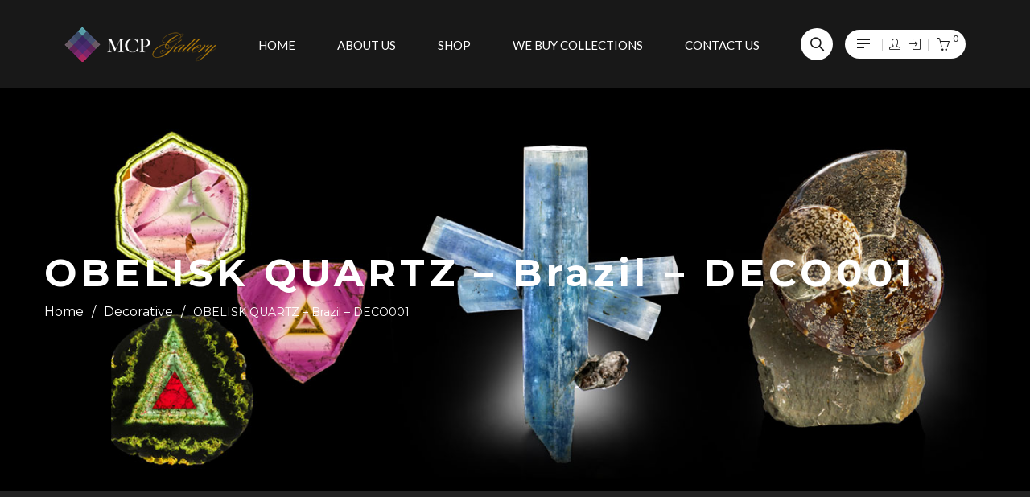

--- FILE ---
content_type: text/html; charset=UTF-8
request_url: https://www.mcpgallery.com/product/deco0001/?add_to_wishlist=14140
body_size: 47174
content:
<!DOCTYPE html>
<html lang="en-US" class="no-js no-svg">
<head>
        <meta charset="UTF-8">
    <meta name="viewport" content="width=device-width, initial-scale=1">
    <link rel="profile" href="http://gmpg.org/xfn/11">
	<link href="https://fonts.googleapis.com/css?family=Kaushan+Script&display=swap" rel="stylesheet">

    				<script>document.documentElement.className = document.documentElement.className + ' yes-js js_active js'</script>
			
<!-- Google Tag Manager for WordPress by gtm4wp.com -->
<script data-cfasync="false" data-pagespeed-no-defer>
	var gtm4wp_datalayer_name = "dataLayer";
	var dataLayer = dataLayer || [];

	const gtm4wp_scrollerscript_debugmode         = false;
	const gtm4wp_scrollerscript_callbacktime      = 100;
	const gtm4wp_scrollerscript_readerlocation    = 150;
	const gtm4wp_scrollerscript_contentelementid  = "content";
	const gtm4wp_scrollerscript_scannertime       = 60;
</script>
<!-- End Google Tag Manager for WordPress by gtm4wp.com -->
	<!-- This site is optimized with the Yoast SEO plugin v14.5 - https://yoast.com/wordpress/plugins/seo/ -->
	<title>OBELISK QUARTZ - Brazil - DECO001 - MCP Gallery</title>
	<meta name="robots" content="index, follow" />
	<meta name="googlebot" content="index, follow, max-snippet:-1, max-image-preview:large, max-video-preview:-1" />
	<meta name="bingbot" content="index, follow, max-snippet:-1, max-image-preview:large, max-video-preview:-1" />
	<link rel="canonical" href="https://www.mcpgallery.com/product/deco0001/" />
	<meta property="og:locale" content="en_US" />
	<meta property="og:type" content="article" />
	<meta property="og:title" content="OBELISK QUARTZ - Brazil - DECO001 - MCP Gallery" />
	<meta property="og:description" content="Super Smoky Quartz obelisk on a stepped platform with very interesting occlusions allowing the light to catch and refract. These are chic in any decor - classic or modern." />
	<meta property="og:url" content="https://www.mcpgallery.com/product/deco0001/" />
	<meta property="og:site_name" content="MCP Gallery" />
	<meta property="article:modified_time" content="2020-07-07T13:18:39+00:00" />
	<meta property="og:image" content="https://www.mcpgallery.com/wp-content/uploads/2020/06/DECO0001-1.jpg" />
	<meta property="og:image:width" content="1280" />
	<meta property="og:image:height" content="1024" />
	<meta name="twitter:card" content="summary_large_image" />
	<script type="application/ld+json" class="yoast-schema-graph">{"@context":"https://schema.org","@graph":[{"@type":"Organization","@id":"https://www.mcpgallery.com/#organization","name":"MCP Srl","url":"https://www.mcpgallery.com/","sameAs":[],"logo":{"@type":"ImageObject","@id":"https://www.mcpgallery.com/#logo","inLanguage":"en-US","url":"https://www.mcpgallery.com/wp-content/uploads/2020/06/logoMCP.png","width":189,"height":44,"caption":"MCP Srl"},"image":{"@id":"https://www.mcpgallery.com/#logo"}},{"@type":"WebSite","@id":"https://www.mcpgallery.com/#website","url":"https://www.mcpgallery.com/","name":"MCP Gallery","description":"Mineral E-commerce","publisher":{"@id":"https://www.mcpgallery.com/#organization"},"potentialAction":[{"@type":"SearchAction","target":"https://www.mcpgallery.com/?s={search_term_string}","query-input":"required name=search_term_string"}],"inLanguage":"en-US"},{"@type":"ImageObject","@id":"https://www.mcpgallery.com/product/deco0001/#primaryimage","inLanguage":"en-US","url":"https://www.mcpgallery.com/wp-content/uploads/2020/06/DECO0001-1.jpg","width":1280,"height":1024},{"@type":"WebPage","@id":"https://www.mcpgallery.com/product/deco0001/#webpage","url":"https://www.mcpgallery.com/product/deco0001/","name":"OBELISK QUARTZ - Brazil - DECO001 - MCP Gallery","isPartOf":{"@id":"https://www.mcpgallery.com/#website"},"primaryImageOfPage":{"@id":"https://www.mcpgallery.com/product/deco0001/#primaryimage"},"datePublished":"2020-06-15T15:26:14+00:00","dateModified":"2020-07-07T13:18:39+00:00","inLanguage":"en-US","potentialAction":[{"@type":"ReadAction","target":["https://www.mcpgallery.com/product/deco0001/"]}]}]}</script>
	<!-- / Yoast SEO plugin. -->


<link rel='dns-prefetch' href='//cdn.iubenda.com' />
<link rel='dns-prefetch' href='//www.google.com' />
<link rel='dns-prefetch' href='//fonts.googleapis.com' />
<link rel='dns-prefetch' href='//s.w.org' />
<link href='https://fonts.gstatic.com' crossorigin rel='preconnect' />
<link rel="alternate" type="application/rss+xml" title="MCP Gallery &raquo; Feed" href="https://www.mcpgallery.com/feed/" />
<link rel="alternate" type="application/rss+xml" title="MCP Gallery &raquo; Comments Feed" href="https://www.mcpgallery.com/comments/feed/" />
		<script type="text/javascript">
			window._wpemojiSettings = {"baseUrl":"https:\/\/s.w.org\/images\/core\/emoji\/12.0.0-1\/72x72\/","ext":".png","svgUrl":"https:\/\/s.w.org\/images\/core\/emoji\/12.0.0-1\/svg\/","svgExt":".svg","source":{"concatemoji":"https:\/\/www.mcpgallery.com\/wp-includes\/js\/wp-emoji-release.min.js?ver=1768743602"}};
			/*! This file is auto-generated */
			!function(e,a,t){var n,r,o,i=a.createElement("canvas"),p=i.getContext&&i.getContext("2d");function s(e,t){var a=String.fromCharCode;p.clearRect(0,0,i.width,i.height),p.fillText(a.apply(this,e),0,0);e=i.toDataURL();return p.clearRect(0,0,i.width,i.height),p.fillText(a.apply(this,t),0,0),e===i.toDataURL()}function c(e){var t=a.createElement("script");t.src=e,t.defer=t.type="text/javascript",a.getElementsByTagName("head")[0].appendChild(t)}for(o=Array("flag","emoji"),t.supports={everything:!0,everythingExceptFlag:!0},r=0;r<o.length;r++)t.supports[o[r]]=function(e){if(!p||!p.fillText)return!1;switch(p.textBaseline="top",p.font="600 32px Arial",e){case"flag":return s([127987,65039,8205,9895,65039],[127987,65039,8203,9895,65039])?!1:!s([55356,56826,55356,56819],[55356,56826,8203,55356,56819])&&!s([55356,57332,56128,56423,56128,56418,56128,56421,56128,56430,56128,56423,56128,56447],[55356,57332,8203,56128,56423,8203,56128,56418,8203,56128,56421,8203,56128,56430,8203,56128,56423,8203,56128,56447]);case"emoji":return!s([55357,56424,55356,57342,8205,55358,56605,8205,55357,56424,55356,57340],[55357,56424,55356,57342,8203,55358,56605,8203,55357,56424,55356,57340])}return!1}(o[r]),t.supports.everything=t.supports.everything&&t.supports[o[r]],"flag"!==o[r]&&(t.supports.everythingExceptFlag=t.supports.everythingExceptFlag&&t.supports[o[r]]);t.supports.everythingExceptFlag=t.supports.everythingExceptFlag&&!t.supports.flag,t.DOMReady=!1,t.readyCallback=function(){t.DOMReady=!0},t.supports.everything||(n=function(){t.readyCallback()},a.addEventListener?(a.addEventListener("DOMContentLoaded",n,!1),e.addEventListener("load",n,!1)):(e.attachEvent("onload",n),a.attachEvent("onreadystatechange",function(){"complete"===a.readyState&&t.readyCallback()})),(n=t.source||{}).concatemoji?c(n.concatemoji):n.wpemoji&&n.twemoji&&(c(n.twemoji),c(n.wpemoji)))}(window,document,window._wpemojiSettings);
		</script>
		<style type="text/css">
img.wp-smiley,
img.emoji {
	display: inline !important;
	border: none !important;
	box-shadow: none !important;
	height: 1em !important;
	width: 1em !important;
	margin: 0 .07em !important;
	vertical-align: -0.1em !important;
	background: none !important;
	padding: 0 !important;
}
</style>
	<link rel='stylesheet' id='wp-block-library-css'  href='https://www.mcpgallery.com/wp-includes/css/dist/block-library/style.min.css?ver=1768743602' type='text/css' media='all' />
<link rel='stylesheet' id='wp-block-library-theme-css'  href='https://www.mcpgallery.com/wp-includes/css/dist/block-library/theme.min.css?ver=1768743602' type='text/css' media='all' />
<link rel='stylesheet' id='wc-block-style-css'  href='https://www.mcpgallery.com/wp-content/plugins/woocommerce/packages/woocommerce-blocks/build/style.css?ver=1768743602' type='text/css' media='all' />
<link rel='stylesheet' id='contact-form-7-css'  href='https://www.mcpgallery.com/wp-content/plugins/contact-form-7/includes/css/styles.css?ver=1768743602' type='text/css' media='all' />
<link rel='stylesheet' id='rs-plugin-settings-css'  href='https://www.mcpgallery.com/wp-content/plugins/revslider/public/assets/css/rs6.css?ver=1768743602' type='text/css' media='all' />
<style id='rs-plugin-settings-inline-css' type='text/css'>
#rs-demo-id {}
</style>
<link rel='stylesheet' id='ftc-element-css'  href='https://www.mcpgallery.com/wp-content/plugins/themeftc-for-elementor/assets/css/default.css?ver=1768743602' type='text/css' media='all' />
<link rel='stylesheet' id='ftc-element-default-css'  href='https://www.mcpgallery.com/wp-content/plugins/themeftc-for-elementor/assets/css/style_default.css?ver=1768743602' type='text/css' media='all' />
<link rel='stylesheet' id='ftc-element-jewelry-css'  href='https://www.mcpgallery.com/wp-content/plugins/themeftc-for-elementor/assets/css/jewelry.css?ver=1768743602' type='text/css' media='all' />
<link rel='stylesheet' id='ftc-element-responsivejewelry-css'  href='https://www.mcpgallery.com/wp-content/plugins/themeftc-for-elementor/assets/css/responsive/responsive-jewelry.css?ver=1768743602' type='text/css' media='all' />
<link rel='stylesheet' id='wcj-offer-price-css'  href='https://www.mcpgallery.com/wp-content/plugins/woocommerce-jetpack/includes/css/wcj-offer-price.css?ver=1768743602' type='text/css' media='all' />
<link rel='stylesheet' id='photoswipe-css'  href='https://www.mcpgallery.com/wp-content/plugins/woocommerce/assets/css/photoswipe/photoswipe.min.css?ver=1768743602' type='text/css' media='all' />
<link rel='stylesheet' id='photoswipe-default-skin-css'  href='https://www.mcpgallery.com/wp-content/plugins/woocommerce/assets/css/photoswipe/default-skin/default-skin.min.css?ver=1768743602' type='text/css' media='all' />
<link rel='stylesheet' id='woocommerce-layout-css'  href='https://www.mcpgallery.com/wp-content/plugins/woocommerce/assets/css/woocommerce-layout.css?ver=1768743602' type='text/css' media='all' />
<link rel='stylesheet' id='woocommerce-smallscreen-css'  href='https://www.mcpgallery.com/wp-content/plugins/woocommerce/assets/css/woocommerce-smallscreen.css?ver=1768743602' type='text/css' media='only screen and (max-width: 768px)' />
<link rel='stylesheet' id='woocommerce-general-css'  href='https://www.mcpgallery.com/wp-content/plugins/woocommerce/assets/css/woocommerce.css?ver=1768743602' type='text/css' media='all' />
<style id='woocommerce-inline-inline-css' type='text/css'>
.woocommerce form .form-row .required { visibility: visible; }
</style>
<link rel='stylesheet' id='jquery-colorbox-css'  href='https://www.mcpgallery.com/wp-content/plugins/yith-woocommerce-compare/assets/css/colorbox.css?ver=1768743602' type='text/css' media='all' />
<link rel='stylesheet' id='woocommerce_prettyPhoto_css-css'  href='//www.mcpgallery.com/wp-content/plugins/woocommerce/assets/css/prettyPhoto.css?ver=1768743602' type='text/css' media='all' />
<link rel='stylesheet' id='jquery-selectBox-css'  href='https://www.mcpgallery.com/wp-content/plugins/yith-woocommerce-wishlist/assets/css/jquery.selectBox.css?ver=1768743602' type='text/css' media='all' />
<link rel='stylesheet' id='mm_icomoon-css'  href='https://www.mcpgallery.com/wp-content/plugins/mega_main_menu/framework/src/css/icomoon.css?ver=1768743602' type='text/css' media='all' />
<link rel='stylesheet' id='mmm_mega_main_menu-css'  href='https://www.mcpgallery.com/wp-content/plugins/mega_main_menu/src/css/cache.skin.css?ver=1768743602' type='text/css' media='all' />
<link rel='stylesheet' id='woo-variation-swatches-css'  href='https://www.mcpgallery.com/wp-content/plugins/woo-variation-swatches/assets/css/frontend.min.css?ver=1768743602' type='text/css' media='all' />
<style id='woo-variation-swatches-inline-css' type='text/css'>
.variable-item:not(.radio-variable-item) { width : 30px; height : 30px; } .wvs-style-squared .button-variable-item { min-width : 30px; } .button-variable-item span { font-size : 16px; }
</style>
<link rel='stylesheet' id='woo-variation-swatches-theme-override-css'  href='https://www.mcpgallery.com/wp-content/plugins/woo-variation-swatches/assets/css/wvs-theme-override.min.css?ver=1768743602' type='text/css' media='all' />
<link rel='stylesheet' id='woo-variation-swatches-tooltip-css'  href='https://www.mcpgallery.com/wp-content/plugins/woo-variation-swatches/assets/css/frontend-tooltip.min.css?ver=1768743602' type='text/css' media='all' />
<link rel='stylesheet' id='woo-variation-gallery-slider-css'  href='https://www.mcpgallery.com/wp-content/plugins/woo-variation-gallery/assets/css/slick.min.css?ver=1768743602' type='text/css' media='all' />
<link rel='stylesheet' id='dashicons-css'  href='https://www.mcpgallery.com/wp-includes/css/dashicons.min.css?ver=1768743602' type='text/css' media='all' />
<style id='dashicons-inline-css' type='text/css'>
[data-font="Dashicons"]:before {font-family: 'Dashicons' !important;content: attr(data-icon) !important;speak: none !important;font-weight: normal !important;font-variant: normal !important;text-transform: none !important;line-height: 1 !important;font-style: normal !important;-webkit-font-smoothing: antialiased !important;-moz-osx-font-smoothing: grayscale !important;}
</style>
<link rel='stylesheet' id='woo-variation-gallery-css'  href='https://www.mcpgallery.com/wp-content/plugins/woo-variation-gallery/assets/css/frontend.min.css?ver=1768743602' type='text/css' media='all' />
<style id='woo-variation-gallery-inline-css' type='text/css'>
:root { --wvg-thumbnail-item-gap : 5px; --wvg-single-image-size : 600px; --wvg-gallery-width : 49%; --wvg-gallery-margin : 30px; } /* Default Width */ .woo-variation-product-gallery { max-width : 49% !important; } /* Medium Devices, Desktops */ @media only screen and (max-width : 992px) { .woo-variation-product-gallery { width : 720px; max-width : 100% !important; } } /* Small Devices, Tablets */ @media only screen and (max-width : 768px) { .woo-variation-product-gallery { width : 720px; max-width : 100% !important; } } /* Extra Small Devices, Phones */ @media only screen and (max-width : 480px) { .woo-variation-product-gallery { width : 320px; max-width : 100% !important; } }
</style>
<link rel='stylesheet' id='woo-variation-gallery-theme-support-css'  href='https://www.mcpgallery.com/wp-content/plugins/woo-variation-gallery/assets/css/theme-support.min.css?ver=1768743602' type='text/css' media='all' />
<link rel='stylesheet' id='editor-styles-css'  href='https://www.mcpgallery.com/wp-content/themes/karo/assets/css/style-editor.css?ver=1768743602' type='text/css' media='all' />
<link rel='stylesheet' id='font-awesome-css'  href='https://www.mcpgallery.com/wp-content/themes/karo/assets/css/font-awesome.css?ver=1768743602' type='text/css' media='all' />
<link rel='stylesheet' id='simple-line-icons-css'  href='https://www.mcpgallery.com/wp-content/themes/karo/assets/css/simple-line-icons.css?ver=1768743602' type='text/css' media='all' />
<link rel='stylesheet' id='owl-carousel-css'  href='https://www.mcpgallery.com/wp-content/themes/karo/assets/css/owl.carousel.min.css?ver=1768743602' type='text/css' media='all' />
<link rel='stylesheet' id='chld_thm_cfg_parent-css'  href='https://www.mcpgallery.com/wp-content/themes/karo/style.css?ver=1768743602' type='text/css' media='all' />
<link rel='stylesheet' id='ftc-fonts-css'  href='https://fonts.googleapis.com/css?family=Lato%3A300i%2C400%2C400i%2C700%7CMontserrat%3A400%2C500%2C600%2C700%2C900&#038;ver=1768743602' type='text/css' media='all' />
<link rel='stylesheet' id='ftc-style-css'  href='https://www.mcpgallery.com/wp-content/themes/karo-child/style.css?ver=1768743602' type='text/css' media='all' />
<style id='ftc-style-inline-css' type='text/css'>
  

/*
1. FONT FAMILY
2. GENERAL COLORS
*/


/* ============= 1. FONT FAMILY ============== */

body{
line-height: 24px;
}

html,body,.widget-title.heading-title,
.widget-title.product_title,.newletter_sub_input .button.button-secondary,
.our-newletter .mc4wp-form-fields p,
.trending-product .wpb_wrapper h1,
#pp_full_res .pp_inline .price span.amount,
.woocommerce div.product .summary .amount,
.woocommerce div.product .summary h1.product_title.entry-title,
.ftc-feature .ftc_feature_content h3,
div.product div.summary form.cart .group_table td .quantity-title,
.single-post article .post-info .entry-title, 
.deal-today h2, 
.woocommerce div.product .product_title,

.section-welcome p,
.h7-freeship .ftc-feature .ftc_feature_content p,
.title-h7 p,
.woocommerce .product-version-2 .products .product .item-description .product-categories,
.woocommerce .featured-deals .product .item-description .product-categories,
.featured-deals .counter-wrapper > div .number-wrapper .number,
.ftc-sb-testimonial_v2 .testimonial-content .byline,
.ftc-sb-testimonial_v2 .testimonial-content .info,
.ftc-shortcode-v2 .post-img .date-time >div,
.ftc-shortcode-v2 .blogs article h3.product_title,
body .ftc-shortcode-v2 .blogs .entry-content p,
.ftc-shortcode-v2 .blogs .tab-blog,
.color-map .wpb_wrapper >p,
.footer-middle-v2 p,
.row-bottom-v2 .copy-com,
.header-layout5 .ftc-search-product .ftc-search,
.h8-banner p,
.h8-banner .ftc-sb-button a,
.jewe-title h2,
.tithome14,
.slideh13 .ring,
.mont,
.hotspot-content-title a,
.single-portfolio .info-content h2.entry-title,
.ftc-portfolio-wrapper .portfolio-inner .item .thumbnail .figcaption h3 a,
.single-portfolio .meta-content .portfolio-info p,
.dark_layout .blogs article h3.product_title a,
.pp_woocommerce div.product .product_title a,
.ftc-shortcode-v3 .entry-header,
.breadcrumb-v1,
.single-post .blogs article h3.product_title a,
.single-post article .blockquote-meta,
 h3.product_title,
.single-post #comments h2.comments-title,
.single-post #comments .total-comment .name,
.single-post blockquote .author,
.wpb-js-composer .vc_tta.vc_general.faq-02 .vc_tta-panel-heading span.vc_tta-title-text,
.faq-03row .wpcf7 input[type^="submit"],
.light-v1.ftc-countdown .counter-wrapper > div .number-wrapper .number,
.coming02 .mc4wp-form-fields input[type='submit'],
.light-v2.ftc-countdown .counter-wrapper > div .number-wrapper .number,
.widget-container.ftc-blogs-widget ul.post_list_widget li a.post-title,
div.berocket_single_filter_widget h3.widget-title, .breadcrumb-v3 .ftc-breadcrumb-title h1,
.tab-home21 h2, div.products-home21 .product .item-description .meta_info a,
.woocommerce .products-home21 .load-more-wrapper .button,
.feature-home21 .feature-content .ftc_feature_content p,
.text-p1_21 h3,  .text-p1_21 .ftc-sb-button a.ftc-button, .img-left-h21_3 .wpb_text_column,
.text-p3_21 .ftc-sb-button a.ftc-button, .insta-h21 h2.widgettitle, .footer-middle21 h3,
.text-home20 h3, .text-home20 h2, .title-header-h21 h2, .footer-center-h20 h3, .footer-center-h20 h2.widgettitle,
.text-home22 h3,.text2_home22 h3, .text2_home22 .ftc-sb-button a.ftc-button,
.blog-home22  .header-title .product_title, .blog-home22 .blogs .post-info, .blog-home22 .blogs .post-info p,
.text2_home22 p, .elementor-widget-text-editor h1, h4.footer-title-mid-23,  h2.logo-text-24, .heading_blog1 h1, .elementor-element .footer-mid-23 h3, .text-gl-home24 p, .text-gl-2-home24 .elementor-text-editor h2, .text-gl-2-home24 .elementor-text-editor span a, .elementor-element .footer-title-mid-24, .header-layout21 #mega_main_menu.primary > .menu_holder > .menu_inner > ul > li > .item_link .link_text, .form-item-29 label, .author span:first-child, .ftc-image-content.style_2 .text-img-30 h1, .ftc-image-content.style_2 .text-left-img-30 h4, .ftc-image-content.style_2 .text-left-img-2-30 h1, .text-single-30 h1, .form-item-30 label, .big-product .ftc-product-tabs .style_2 .woocommerce .product .item-description h3.product_title, .big-product .ftc-product-tabs .style_2 .woocommerce .product .price .amount, .pro-3 .ftc-product-tabs .style_2 .woocommerce .product .item-description h3.product_title, .ftc-blogs-slider .style_1 .post-text h4,
.single-img-30-3 .ftc-image-content p:last-child, .single-img-30-1 .ftc-image-content p, .single-img-30-2 .ftc-image-caption p:last-child,
.element-footer-mid-news .title label,
.element-home-blog .blog-template-elementor .inner-wrap .post-text h4,
.ftc-element-image .button-banner .single-image-button
{
  font-family: Montserrat;
}
#mega_main_menu.primary ul li .mega_dropdown > li.sub-style > ul.mega_dropdown,
#mega_main_menu li.multicolumn_dropdown > .mega_dropdown > li .mega_dropdown > li,
#mega_main_menu.primary ul li .mega_dropdown > li > .item_link .link_text,
.info-open,
.info-phone,
.ftc-sb-account .ftc_login > a,
.ftc-sb-account,
.ftc-my-wishlist *,
.dropdown-button span > span,
body p,
.wishlist-empty,
div.product .social-sharing li a,
.ftc-search form,
.ftc-shop-cart,
.conditions-box,
.item-description .product_title,
.item-description .price,
.testimonial-content .info,
.testimonial-content .byline,
.widget-container ul.product-categories ul.children li a,
.ftc-products-category ul.tabs li span.title,
.woocommerce-pagination,
.woocommerce-result-count,
.woocommerce .products.list .product h3.product-name > a,
.woocommerce-page .products.list .product h3.product-name > a,
.woocommerce .products.list .product .price .amount,
.woocommerce-page .products.list .product .price .amount,
.products.list .short-description.list,
div.product .single_variation_wrap .amount,
div.product div[itemprop="offers"] .price .amount,
.orderby-title,
.blogs .post-info,
.blog .entry-info .entry-summary .short-content,
.single-post .entry-info .entry-summary .short-content,
.single-post article .post-info .info-category,
.single-post article .post-info .info-category,
#comments .comments-title,
#comments .comment-metadata a,
.post-navigation .nav-previous,
.post-navigation .nav-next,
.woocommerce-review-link,
.ftc_feature_info,
.woocommerce div.product p.stock,
.woocommerce div.product .summary div[itemprop="description"],
.woocommerce div.product p.price,
.woocommerce div.product .woocommerce-tabs .panel,
.woocommerce div.product form.cart .group_table td.label,
.woocommerce div.product form.cart .group_table td.price,
footer,
footer a,
.blogs article .image-eff:before,
.blogs article a.gallery .owl-item:after,
.our-newletter .mc4wp-form-fields .submit,
.footer-mobile div a,
.dont_show_popup label, .woocommerce div.product span.price,
.woocommerce .products .short-description, .summary.entry-summary form table tr td a.button,

#mega_main_menu.primary > .menu_holder > .menu_inner > ul > li > .item_link .link_text,
.h7-freeship .feature-title >a,
.woocommerce .product-version-2 .product .item-description h3.product_title,
.woocommerce .product-version-2 div.product span.price,
.woocommerce .featured-deals .header-title .product_title,
.woocommerce .featured-deals .products .product .item-description h3.product-name a,
.woocommerce .featured-deals .product .item-description .price,
.woocommerce .featured-deals div.product .countdown-meta,
.woocommerce .featured-deals .product .item-description .meta_info a,
.ftc-sb-testimonial_v2 .testimonial-content .name,
.h10wi .woocommerce ul.product_list_widget li .item-description h3.product-name,
.header-layout7 #mega_main_menu.primary ul li .mega_dropdown > li.sub-style > .item_link .link_text,
.header-layout8 #mega_main_menu.primary ul li .mega_dropdown > li.sub-style > .item_link .link_text,
.header-layout5 #mega_main_menu.primary ul li .mega_dropdown > li.sub-style > .item_link .link_text,
.header-layout6 #mega_main_menu.primary ul li .mega_dropdown > li.sub-style > .item_link .link_text,
.jewe-title p,
.testi-home12 .ftc-sb-testimonial_v2 .testimonial-content .info,
.single-text-25 .ftc-sb-button a.ftc-button,
.single-post article .blockquote-meta .text-share, .content-about-store p,
.wcmp_vendor_detail, body .subscribe_comingsoon .newletter_sub_input .button.button-secondary,
.subscribe_comingsoon .newletter_sub input[type="text"], .contact_info_map .info_contact,
.trending-product div.wpb_text_column p, .trending-product .ftc-sb-button a.ftc-button,
.wedding-collection .ftc-sb-button a.ftc-button, #dropdown-list .ftc-sb-language,
    #dropdown-list .header-currency, .trending-product .wpb_wrapper h3,.content-about-store p,
  .ftc-number h3.ftc_number_meta, .content-milestones .ftc-number span.note, .related.products p.text-header,
  .ftc-feature .ftc_feature_content p, .text_service div, .ftc-sb-button a.ftc-button,  .woocommerce div.product span.price,
  .blog article .post-info .entry-info, .woocommerce .woocommerce-ordering .orderby > li .orderby-current,
.woocommerce-page .woocommerce-ordering .orderby > li .orderby-current, .woocommerce .woocommerce-ordering .orderby ul li a,
.woocommerce-page .woocommerce-ordering .orderby ul li a, footer .ftc_newletter_sub .newletter_sub .button.button-secondary.transparent,
footer a, .ftc-sb-testimonial .testimonial-content .byline, .ftc-product-tabs .style_2 .woocommerce .product .item-description h3.product_title,.elementor-widget-text-editor,.header-layout20 .ftc-search-product .ftc-search .search-button, .ftc-categories .product-count, .menu-mobile > div.mobile-account a
, .ftc-element-testimonial .infomation, 
.ftc-element-testimonial h4.name, .blog-home23 .ftc-blogs-slider .post-text .meta, .elementor-widget-ftc-products-tabs .tab-title, .ftc-product-tabs .style_2 .woocommerce .product .item-description .meta_info .add-to-cart a span, .ftc-readmore, .ftc-product-categories.style_2 .item-desciption h3.title, .ftc_products_deal_slider.style_1 .woocommerce .product .item-description .meta_info .add-to-cart a .ftc-tooltip.button-tooltip, .ftc_products_deal_slider.style_1 .counter-wrapper > div .countdown-meta, .author span:last-child, .ftc-image-content.style_2 .text-left-img-30 p, .ftc-image-content.style_2 .text-left-img-2-30 p, .text-single-30 span, .baner-full-30 .ftc-element-image .ftc-image-content .single-image-button, .ftc-product-tabs .style_5 .woocommerce .product .item-description .meta_info .add-to-cart a span, .ftc-product-tabs .style_6 .woocommerce .product .item-description .meta_info a .ftc-tooltip.button-tooltip,
.element-home-blog .blog-template-elementor .inner-wrap .post-text .meta span,
.element-home-blog .blog-template-elementor .inner-wrap .post-text p,
#mega_main_menu.primary ul li .mega_dropdown > li.sub-style > .item_link .link_text,
.ftc-simple > li > a{
  font-family: Lato;
}
#cboxClose:before, .ftc-search-product .ftc-search .search-button{
   font-family: Lato !important;
}
body,
.site-footer,
.woocommerce div.product form.cart .group_table td.label,
.woocommerce .product .conditions-box span,
.item-description .meta_info .yith-wcwl-add-to-wishlist a,  .item-description .meta_info .compare,
.info-company li i,
.social-icons .ftc-tooltip:before,
.tagcloud a,
.details_thumbnails .owl-nav > div:before,
div.product .summary .yith-wcwl-add-to-wishlist a:before,
.pp_woocommerce div.product .summary .compare:before,
.woocommerce div.product .summary .compare:before,
.woocommerce-page div.product .summary .compare:before,
.woocommerce #content div.product .summary .compare:before,
.woocommerce-page #content div.product .summary .compare:before,
.woocommerce div.product form.cart .variations label,
.woocommerce-page div.product form.cart .variations label,
.pp_woocommerce div.product form.cart .variations label,
blockquote,
.ftc-number h3.ftc_number_meta,
.woocommerce .widget_price_filter .price_slider_amount,
.wishlist-empty,
.woocommerce div.product form.cart .button,
.woocommerce table.wishlist_table
{
    font-size: 14px;
}
/* ========== 2. GENERAL COLORS ========== */
/* ========== Primary color ========== */
.header-currency:hover .ftc-currency > a,
.ftc-sb-language:hover li .ftc_lang,
.woocommerce a.remove:hover,
.dropdown-container .ftc_cart_check > a.button.view-cart:hover,
.ftc-my-wishlist a:hover,
.ftc-sb-account .ftc_login > a:hover,
.header-currency .ftc-currency ul li:hover,
.dropdown-button span:hover,
body.wpb-js-composer .vc_general.vc_tta-tabs .vc_tta-tab.vc_active > a,
body.wpb-js-composer .vc_general.vc_tta-tabs .vc_tta-tab > a:hover,
#mega_main_menu.primary > .menu_holder.sticky_container > .menu_inner > ul > li > .item_link:hover *,
#mega_main_menu.primary > .menu_holder.sticky_container > .menu_inner > ul > li.current-menu-item > .item_link *,
#mega_main_menu.primary .mega_dropdown > li > .item_link:hover *,
#mega_main_menu.primary .mega_dropdown > li.current-menu-item > .item_link *,
.woocommerce .products .product .price,
.woocommerce div.product p.price,
.woocommerce div.product span.price,
.woocommerce .products .star-rating,
.woocommerce-page .products .star-rating,
.star-rating:before,
div.product div[itemprop="offers"] .price .amount,
div.product .single_variation_wrap .amount,
.pp_woocommerce .star-rating:before,
.woocommerce .star-rating:before,
.woocommerce-page .star-rating:before,
.woocommerce-product-rating .star-rating span,
ins .amount,
.ftc-meta-widget .price ins,
span.amount,
.ftc-meta-widget .star-rating,
.ul-style.circle li:before,
.woocommerce form .form-row .required,
.blogs .comment-count i,
.blog .comment-count i,
.single-post .comment-count i,
.single-post article .post-info .info-category,
.single-post article .post-info .info-category .cat-links a,
.single-post article .post-info .info-category .vcard.author a,
.ftc-breadcrumb-title .ftc-breadcrumbs-content,
.ftc-breadcrumb-title .ftc-breadcrumbs-content span.current,
.ftc-breadcrumb-title .ftc-breadcrumbs-content a:hover,
.ftc-meta-widget.item-description .meta_info a:hover,
.ftc-meta-widget.item-description .meta_info .yith-wcwl-add-to-wishlist a:hover,
.grid_list_nav a.active,
.ftc-quickshop-wrapper .owl-nav > div.owl-next:hover,
.ftc-quickshop-wrapper .owl-nav > div.owl-prev:hover,
.shortcode-icon .vc_icon_element.vc_icon_element-outer .vc_icon_element-inner.vc_icon_element-color-orange .vc_icon_element-icon,
.comment-reply-link .icon,
body table.compare-list tr.remove td > a .remove:hover:before,
a:hover,
a:focus,
.vc_toggle_title h4:hover,
.vc_toggle_title h4:before,
.blogs article h3.product_title a:hover,
article .post-info a:hover,
article .comment-content a:hover,
.main-navigation li li.focus > a,
.main-navigation li li:focus > a,
.main-navigation li li:hover > a,
.main-navigation li li a:hover,
.main-navigation li li a:focus,
.main-navigation li li.current_page_item a:hover,
.main-navigation li li.current-menu-item a:hover,
.main-navigation li li.current_page_item a:focus,
.main-navigation li li.current-menu-item a:focus,.woocommerce-account .woocommerce-MyAccount-navigation li.is-active a, article .post-info .cat-links a,article .post-info .tags-link a,
.vcard.author a,article .entry-header .caftc-link .cat-links a,.woocommerce-page .products.list .product h3.product-name a:hover,
.woocommerce .products.list .product h3.product-name a:hover,
#mega_main_menu.primary > .menu_holder > .menu_inner > ul > li:hover > .item_link, #mega_main_menu.primary > .menu_holder > .menu_inner > ul > li > .item_link:hover, #mega_main_menu.primary > .menu_holder > .menu_inner > ul > li > .item_link:focus, #mega_main_menu.primary > .menu_holder > .menu_inner > ul > li.current-menu-ancestor > .item_link, #mega_main_menu.primary > .menu_holder > .menu_inner > ul > li.current-page-ancestor > .item_link, #mega_main_menu.primary > .menu_holder > .menu_inner > ul > li.current-post-ancestor > .item_link, #mega_main_menu.primary > .menu_holder > .menu_inner > ul > li.current-menu-item > .item_link,
.ftc-sb-testimonial .testimonial-content .byline,
.content-collection .below-title span,
#dropdown-list.drop:before,
#mega_main_menu.primary > .menu_holder.sticky_container > .menu_inner > ul > li > .item_link:hover *, #mega_main_menu.primary > .menu_holder.sticky_container > .menu_inner > ul > li.current-menu-item > .item_link *, #mega_main_menu.primary > .menu_holder > .menu_inner > ul > li.current-menu-ancestor > .item_link, #mega_main_menu.primary .mega_dropdown > li > .item_link:hover *, #mega_main_menu.primary .mega_dropdown > li.current-menu-item > .item_link *,
.blog-home .ftc-sb-blogs.ftc-slider .blogs article .post-info header.entry-header span.author a:hover,
.ftc-sb-testimonial .testimonial-content .name a:hover,
.ftc-feature .feature-content:hover a,
.woocommerce-info::before,
#mega_main_menu.primary ul .mega_dropdown > li.current-menu-item > .item_link, #mega_main_menu.primary ul .mega_dropdown > li > .item_link:focus, #mega_main_menu.primary ul .mega_dropdown > li > .item_link:hover, #mega_main_menu.primary ul li.post_type_dropdown > .mega_dropdown > li > .processed_image:hover,
.woocommerce #content table.wishlist_table.cart a.remove:hover,
#mega_main_menu.primary .mega_dropdown > li.current-menu-item > .item_link *, #mega_main_menu.primary .mega_dropdown > li > .item_link:focus *, #mega_main_menu.primary .mega_dropdown > li > .item_link:hover *, #mega_main_menu.primary li.post_type_dropdown > .mega_dropdown > li > .processed_image:hover > .cover > a > i,
.widget-container.ftc-product-categories-widget ul.product-categories li:hover  span.icon-toggle:before, .widget-container.ftc-product-categories-widget ul.product-categories li a:hover,
.woocommerce div.product:hover .product_title a:hover,
.ftc_blog_widget .post_list_widget .post-title:hover,
.comment-meta a:hover,
.comment-meta a:focus,
.contact_info_map .info_contact .info_column ul:before,
.static-top div .wpb_wrapper .ftc-feature .feature-content a.feature-icon, 
.ftc-my-wishlist a:hover i, .ftc-my-wishlist a:hover span,
.newsletterpopup .close-popup:hover:after,
.about-milestone .content-milestones div.ftc-number:hover:before,
.woocommerce .woocommerce-ordering .orderby ul li:hover a, 
.woocommerce-page .woocommerce-ordering .orderby ul li:hover a,
.woocommerce-page .products.list .product h3.product-name a:hover,
.woocommerce ul.cart_list li a:hover, .woocommerce ul.product_list_widget li a:hover,
.single-post .widget-container.widget_categories ul li:hover, 
.single-post .widget-container.widget_categories ul li a:hover, 
.blog .widget-container.widget_categories ul li:hover, 
.left-blog-sidebar .widget-container.widget_categories ul li:hover,
.right-blog-sidebar .widget-container.widget_categories ul li:hover,
.ftc_blog_widget .post_list_widget .post-title:hover , 
.ftc-blogs-widget span.author:hover i, .ftc-blogs-widget span.author:hover a,
.ftc-shop-cart .ftc_cart_list li .cart-item-wrapper h3 a:hover,
.ftc-shop-cart .dropdown-container ul.ftc_cart_list span.woocommerce-Price-amount.amount,
.woocommerce .products .product .price .amount, .woocommerce-page .products .product .price .amount, .product-price .amount,
.single-product #right-sidebar section.widget-container.widget_recently_viewed_products ul li .ftc-meta-widget a:hover
, .header-ftc .header-content .ftc-shop-cart .ftc-cart-tini:hover
, p.woocommerce-mini-cart__buttons.buttons > a.button.wc-forward:hover
, #dokan-seller-listing-wrap ul.dokan-seller-wrap li .store-content .store-info .store-data h2 a:hover
,.ftc-product-video-button:hover:after,
.header-layout5 a.ftc-cart-tini.cart-item-canvas .cart-total:before,
.footer-middle-v2 .mc4wp-form-fields .sub .button-sub:hover input[type="submit"],
.footer-middle-v2 .mc4wp-form-fields .sub .button-sub:hover:before,
.ftc-sb-testimonial_v2 .testimonial-content .byline,
.h8-banner .ftc-sb-button a.ftc-button:hover,
.top-barr a.checkout-header:hover,
.top-barr .lang_sel_click >ul >li >a:hover,
.top-barr .wcml_currency_switcher >a:hover,
.header-layout6 a.ftc-cart-tini.cart-item-canvas .cart-total:before,
.header-layout7 a.ftc-cart-tini.cart-item-canvas .cart-total:before,
.header-layout8 a.ftc-cart-tini.cart-item-canvas .cart-total:before,
.top-barr-left .header-currency ul li:hover,
.h10-s .owl-nav > div:hover,
.blog-v2.ftc-shortcode-v2 article a.button-readmore:hover,
.dark_layout .blog-home .ftc-sb-blogs.ftc-slider .blogs article .post-info header.entry-header .date-time,
.dark_layout .blog-home .ftc-sb-blogs.ftc-slider .blogs article .post-info header.entry-header span.author,
.dark_layout .blog-home .ftc-sb-blogs.ftc-slider .blogs article .post-info header.entry-header span.author a,
.header-layout9 .left-9 ul li i,
.social-header ul li a:hover i,
.header-layout10 .left-9 ul li .fa-lightbulb-o,
.ring:before,
.home12-category .count-cate,
.header-layout10 .left-9 ul li i,
.header-layout9 .ftc-my-wishlist a:hover:before,
.dark_layout .ftc-sb-testimonial .testimonial-content .name a:hover,
.dark_layout .ftc-sb-testimonial .active.center .testimonial-content .name a:hover,
.hotspot-product .star-rating span::before,
.btn-fresh:hover,
.ftc-portfolio-wrapper .portfolio-inner .item .thumbnail .figcaption h3 a:hover,
.button-noback .blogs article a.button-readmore,
.button-noback article a.button-readmore:after,
.header-hn  .ftc-search-product .ftc-search .search-button:hover,
.header-hn .btn-q:hover i,
.header-hn a.ftc-cart-tini:hover,
.lang-ver ul li:hover i,
.insta-tagr p a:hover,
.header-ftc.header-layout14 .header-content .lang-ver .ftc-shop-cart .ftc-cart-tini .cart-total,
 .header-layout14 .mobile-button:hover .fa-bars:before,
 .footer-center-h9 .copy a:hover,
 .latofont .menu-footer a:hover,
 .after-loop-wrapper span.page-load-status:hover,
 .threesixty-product-360 .nav_bar a:hover,
 .single-post .caftc-link a,
 .tag-author-detail .tags-link .tag-links a:hover,
.tag-author-detail .vcard.author a:hover,
.blog-timeline.ftc-sb-blogs  .date-timeline >div,
article.post-item .cat-links a,
.widget-container.widget_search .search-form button:hover:before,
.light-v1.ftc-countdown .counter-wrapper > div.days .number-wrapper .number,
.light-v1.ftc-countdown .counter-wrapper > div.minutes .number-wrapper .number,
.ser3 .ftc-team-member header > h3 a:hover,.menu-mobile .mobile-wishlist .tini-wishlist:hover,
.woocommerce-message::before, .ftc-video.video3 .ftc-video-button:hover i, .ftc-video.video2 .ftc-video-button:hover i,
.ftc-video.video4 .ftc-video-button:hover i, body .vc_tta.vc_tta-accordion .vc_tta-panel .vc_tta-panel-title > a:hover,
.single-post .full-content blockquote.wp-block-quote cite, .single-post blockquote .vcard.author,
.dokan-category-menu #cat-drop-stack > ul li a:hover, .woocommerce .product .images .ftc-product-video-button:hover,
span.hightlight, div.products-home21 .products .product .images .compare:hover,
div.products-home21 .products .product .images .quickview:hover,
div.products-home21 .products .product .images .compare:hover i:before, 
div.products-home21 .products .product .images .quickview:hover i:before,
div.products-home21 .products .product .images .wishlist:hover,
.header-layout17 a.ftc-cart-tini.cart-item-canvas:hover:before,
.testi-home14 .ftc-sb-testimonial_v2 .testimonial-content .testi-content-v2 .name a:hover,
.blog-home20 .text-bhome20, .footer-center-h20 a:hover,
.hotpot_h22 .ftc-image-hotspot-hotspots .ftc-image-hotspot .hotspot-btn:before,
.elementor-widget-ftc-products-tabs .style_2 .woocommerce .products .product .images a.compare:hover i:before, .elementor-widget-ftc-products-tabs .style_2 .woocommerce .products .product .images .quickview:hover i:before, .elementor-widget-ftc-products-tabs .style_2 .woocommerce .product .images .group-button-product > div.yith-wcwl-add-to-wishlist a:hover i:before, .woocommerce div.products-home21 .product .item-description .meta_info .add_to_cart_button:hover, .elementor-widget-ftc-products-tabs .style_2 .woocommerce .product:hover .item-description .meta_info .add-to-cart a,.header-layout20 #mega_main_menu.primary > .menu_holder > .menu_inner > ul > li.current-menu-ancestor > .item_link *,.header-layout20 #mega_main_menu.primary > .menu_holder > .menu_inner > ul > li:hover > .item_link *, .blog-home23 .navigation-slider .nav-prev:hover:before,
.blog-home23 .navigation-slider .nav-next:hover:before,.header-layout20 .cart-total .cart-ico,
.link-footer-item-home23 a:hover, .copy-left a, .copy-left a:hover, .tab-title.active,
.cate-slide-home24 .navigation-slider .nav-prev:hover:before, .cate-slide-home24 .navigation-slider .nav-next:hover:before, h2.logo-text-24, .copy-left-24 a, .copy-left-24 a:hover, .ftc-element-testimonial .avatar-image:before, .style_3 .woocommerce .product .item-description .meta_info .compare:hover, .footer-mid-23 ul li a:hover, .cop-left a:hover, .cop-left a, .tog-ftbot24 .link-ft-home24 li a:hover, .tog-ftmid24 .link-footer-item-home24 li a:hover, .elementor-element .cop-left-24 a:hover, .elementor-element .cop-left-24 a, .icon-footer24 .footer-icon-min li a:hover, .header-layout20 .mobile-button .mobile-nav i:hover:before, .elementor-element .woocommerce .products .product .images .compare.added:hover, footer ul.bullet li a:hover, .ftc-footer .copy-com a:hover, .footer-middle21 ul li a:hover, .ftc-sb-button a.ftc-button:hover, .woocommerce .load-more-wrapper .button:hover, .woocommerce .product-not-slide.products-v2 .product .item-description .meta_info a:hover, .elementor-widget-ftc-products-tabs .style_3 .woocommerce .product .images .group-button-product .quickview:hover i:before, .blog-home-25 .elementor-widget-ftc-posts-grid a.ftc-loadmore:hover,
.load-more-product.style_2 .load-more:hover, .copy-right-25 a:hover, .ftc-product-grid.style_3 .product .images .group-button-product .quickview:hover i:before, .ftc-product-grid.style_3 .product .item-description .meta_info .compare:hover, .header-layout21 #mega_main_menu.primary > .menu_holder > .menu_inner > ul > li.current-menu-ancestor > .item_link *:hover, .header-layout21 #mega_main_menu.primary > .menu_holder > .menu_inner > ul > li:hover > .item_link *:hover, .header-layout21 .ftc-cart-tini.cart-item-canvas:hover:before, .header-layout21 .ftc-search-product .ftc-search .search-button:hover:before, .header-layout21.header-sticky-mobile .mobile-button:hover .fa-bars:before, .header-layout21 .mobile-button:hover .fa-bars:before, .ftc-product-grid.style_3 .product .item-description .meta_info .added_to_cart:hover, .col-left-27-cate .style_1.ftc-product-categories .item-desciption .title:hover, .ftc-product-tabs.style_4 .woocommerce .product .item-description .product_title a:hover, .ftc-product-tabs.style_4 .woocommerce .products .product .images .quickview:hover i:before,
.ftc-product-tabs.style_4 .woocommerce .products .product .images a.compare:hover i:before,
.ftc-product-tabs.style_4 .woocommerce .product .images .group-button-product > div.yith-wcwl-add-to-wishlist a:hover i:before,
.ftc-product-tabs.style_4 .woocommerce .products .product .images .add-to-cart a:hover:before, .header-layout22 #mega_main_menu.primary > .menu_holder > .menu_inner > ul > li.current-menu-ancestor > .item_link *, .header-layout22 #mega_main_menu.primary > .menu_holder > .menu_inner > ul > li.current-menu-ancestor > .item_link *:hover,
.header-layout22 #mega_main_menu.primary > .menu_holder > .menu_inner > ul > li:hover > .item_link *, .header-layout22 #mega_main_menu.primary > .menu_holder > .menu_inner > ul > li.current-menu-item > .item_link *, .mother-list-cate-28 .list-cate-28 ul li a:hover span, .cop-right-28 a:hover, .text-about-us-28-1:hover , .text-footer28 a:hover, .header-layout24 #mega_main_menu.primary ul li .mega_dropdown > li.sub-style > .item_link .link_text, .header-layout24 .header-layout18 .ftc-search-product .search-button, .header-layout24 .header-layout18 .ftc-sb-account .ftc_login > a, .header-layout24 .header-layout18 a.ftc-cart-tini, .ftc_products_deal_slider.style_1 .woocommerce .product .item-description .meta_info .add-to-cart a .ftc-tooltip.button-tooltip, .ftc_products_deal_slider.style_1 .counter-wrapper > div .number-wrapper .number, .ftc-image-content.style_2 .single-image-button:hover, .ftc-product-tabs .style_5 .woocommerce .product .item-description .meta_info a:hover, .ftc-product-tabs .style_5 .woocommerce-page .product .item-description .meta_info a:hover, .cop-left-30 a:hover, .header-layout25 #mega_main_menu.primary > .menu_holder > .menu_inner > ul > li:hover > .item_link *, .header-layout25 #mega_main_menu.primary > .menu_holder > .menu_inner > ul > li.current-menu-item > .item_link *, .ftc-product-tabs .style_6 .woocommerce .product .item-description .meta_info a:hover, div.products-home21 .product .images .group-button-product > div a:hover, .ftc-product-tabs .style_6 .woocommerce-page .product .item-description .meta_info a:hover, .style_2 .woocommerce .products .product .images a.add_to_wishlist:hover:before, .ftc-product-tabs .style_4 .woocommerce .products .product .images .add-to-cart a:hover:before, .ftc-product-tabs .style_4 .woocommerce .products .product .images .add_to_wishlist:hover:before, .ftc-product-tabs .style_4 .woocommerce .products .product .images .compare:hover i:before, .ftc-product-tabs .style_4 .woocommerce .products .product .images .quickview:hover i:before, .ftc-product-tabs .style_3 .woocommerce .product .item-description .meta_info .yith-wcwl-add-to-wishlist a:hover, .ftc-product-tabs .style_4 .woocommerce .product:hover .item-description .product_title a, .ftc-product-tabs .style_5 .woocommerce .products .product .item-description .product-name a:hover, .ftc-product-tabs .tabs-wrapper .tab-title .title:hover, .menu-mobile .mobile-wishlist .tini-wishlist:hover span,
.ftc-elements-blogs.style_3 .inner-wrap .post-text a:hover, .header-layout25 #mega_main_menu.primary > .menu_holder > .menu_inner > ul > li.current-menu-ancestor > .item_link *, .text-lg-col-1.elementor-widget.elementor-widget-text-editor a:hover,
.product-jw-28 .ftc-product-grid.style_3 .product .item-description .meta_info .yith-wcwl-add-to-wishlist a:hover,
.elementor-widget-ftc-posts-slider .ftc-blogs-slider .style_1 .ftc-readmore:hover, .ftc-list-category-slider .products .category-slider .item-description a:hover,
.element-home-banner .sdt_descr,
.element-home-testi .testimonial-content .byline,
.element-home-counter .elementor-icon i:hover,
#wcfmmp-store .wcfmmp-store-page-wrap .woocommerce-product-search button:hover:before,
#wcfmmp-store .categories_list ul li a.active,
#wcfmmp-store .categories_list ul li a:hover,
#wcfmmp-store .tab_area .tab_links li:hover a,
#wcfmmp-store .tab_area .tab_links li.active a,
.wcfmmp-store-page-wrap .sidebar .widget .sidebar_heading .widget-title:hover:before,
#wcfmmp-store .bd_icon_box .wcfm_store_enquiry,
.element-home-icon .elementor-icon-box-wrapper .elementor-icon-box-content .elementor-icon-box-title:hover,
.element-home-blog .blog-template-elementor .inner-wrap .post-text .meta span.author a:hover,
div.product .summary .yith-wcwl-add-to-wishlist:hover a,
div.product .summary .compare:hover span,
div.product .summary .compare:hover:before,
.header-layout7 .ftc-sb-language .lang_sel_click > ul li:hover > a,
.header-layout5 .ftc-sb-language .lang_sel_click > ul li:hover > a,
.header-layout8 .ftc-sb-language .lang_sel_click > ul li:hover > a,
.header-layout7 .header-currency a:hover,
.header-layout5 .header-currency a:hover,
.header-layout8 .header-currency a:hover,
.header-layout7 .header-currency ul li:hover,
.header-layout5 .header-currency ul li:hover,
.header-layout8 .header-currency ul li:hover
{
    color: #181818;
}
.ftc-footer .copy-com a:hover, .woocommerce a.remove:hover,.footer-mobile > div > a>i, .mobile-wishlist .fa-heart, .mobile-wishlist .tini-wishlist:hover span.count-wish,
.ftc-shortcode-v2 article a.button-readmore:hover,
.header-layout7 #mega_main_menu.primary > .menu_holder > .menu_inner > ul > li > .item_link:hover > .link_content > .link_text,
.header-layout7 #mega_main_menu.primary > .menu_holder > .menu_inner > ul > li.current-menu-ancestor > .item_link > .link_content > .link_text,
.row-bottom-v2 .copy-com a,
.h8-banner .ftc-sb-button a:hover,
.dark-layout.woocommerce-page .products .product:hover .star-rating,
.woocommerce .product-not-slide .load-more-wrapper .button,
 .woocommerce .product-not-slide.products-v2 .product .item-description .meta_info a:hover,
 .ftc-search-product .ftc-search .search-button:hover,
 .woocommerce .product .item-description .meta_info .yith-wcwl-add-to-wishlist .yith-wcwl-wishlistaddedbrowse .icon-heart,
 .woocommerce .product .item-description .meta_info .yith-wcwl-add-to-wishlist .yith-wcwl-wishlistexistsbrowse .icon-heart,
 .woocommerce .product .group-button-product .yith-wcwl-add-to-wishlist .yith-wcwl-wishlistaddedbrowse .icon-heart,
 .woocommerce .product .group-button-product .yith-wcwl-add-to-wishlist .yith-wcwl-wishlistexistsbrowse .icon-heart,
 article .readmore-blog-v3 a.button-readmore:hover,
 .learn-more a,
 .service03-row-delive .vc_icon_element.vc_icon_element-outer .vc_icon_element-inner:hover .vc_icon_element-icon:before,
 .btnpage404-4 a,
 .blogv3-s6 blockquote.quote-bg .vcard.author a,
.blogv3-s6 blockquote.quote-bg .vcard.author,
.blog-timeline blockquote.quote-bg .vcard.author a,
.blog-timeline blockquote.quote-bg .vcard.author,
.blog-timeline .cate-quote .catene a,
.blogv3-s6 .cate-quote .catene a,.service04-video .ftc-video .ftc-video-button:hover:before,
.header-layout18 #mega_main_menu.primary > .menu_holder > .menu_inner > ul > li:hover > .item_link *,
.header-layout18 #mega_main_menu.primary > .menu_holder > .menu_inner > ul > li.current-menu-item > .item_link *,
.header-layout18 #mega_main_menu.primary > .menu_holder > .menu_inner > ul > li.current-menu-ancestor > .item_link *,
.header-layout19 #mega_main_menu.primary > .menu_holder > .menu_inner > ul > li:hover > .item_link *,
.header-layout19 #mega_main_menu.primary > .menu_holder > .menu_inner > ul > li.current-menu-item > .item_link *,
.header-layout19 #mega_main_menu.primary > .menu_holder > .menu_inner > ul > li.current-menu-ancestor > .item_link *,
div.products-home21 .product .item-description .meta_info a:hover,
body .woocommerce .products-home21 .load-more-wrapper .button:hover,
.text-p1_21 .ftc-sb-button a.ftc-button:hover,
.text-p3_21 .ftc-sb-button a.ftc-button:hover,
.footer-middle21 ul li a:hover, 
.header-layout17 #mega_main_menu.primary > .menu_holder > .menu_inner > ul > li:hover > .item_link *,
.header-layout17 #mega_main_menu.primary > .menu_holder > .menu_inner > ul > li.current-menu-item > .item_link *,
.header-layout17 #mega_main_menu.primary > .menu_holder > .menu_inner > ul > li.current-menu-ancestor > .item_link *,
.text-home20 a.ftc-button, body .woocommerce .products-home20 .load-more-wrapper .button:hover,  .woocommerce.widget_shopping_cart a.remove:hover,
#wcfmmp-store .tab_area .tab_links li:hover a,
#wcfmmp-store .tab_area .tab_links li.active a,
#wcfmmp-store .address i, #wcfmmp-store .bd_icon i,
#wcfmmp-store .social_area ul li,
#wcfmmp-store .social_area ul li a i
{
    color: #181818 !important;
}
.ftc-button.ftc-button-2, .ftc-button.ftc-button-3,
.about-milestone .left-banner .ftc-sb-button a:hover,
.color-map,
.dots-count .owl-dots > .owl-dot:hover >span,
.header-layout10 .header-content ,
 body .header-layout9 .button.button-secondary:hover,
 .woocommerce.columns-2 .ftc-product.product-not-slide.products-v2 .products .product:nth-child(2n+1) >div.item-description:before, .woocommerce.columns-2 .ftc-product.product-not-slide.products-v2 .products .product:nth-child(4) >div.item-description:before, .woocommerce.columns-2 .ftc-product.product-not-slide.products-v2 .products .product:nth-child(8) >div.item-description:before,
 .woocommerce .product-not-slide.products-v2 .product .item-description .meta_info > div.add-to-cart:hover:before,
 .header-layout3.header-ftc .header-content .ftc-shop-cart .ftc-cart-tini .cart-total,
 .woocommerce-account a.dokan-btn-theme:hover,
.woocommerce-account .dokan-btn-theme:hover,
body .snptwdgt-container .snptwdgt__item .snptcrd__button:hover,
.plan >.wpb_wrapper:hover .wpb_content_element .btn-order a,
.btn-order a:hover,
.ab04-delive .vc_icon_element.vc_icon_element-outer .vc_icon_element-inner.vc_icon_element-have-style-inner,
.ftc-mobile-wrapper #mega_main_menu.primary > .menu_holder > .menu_inner > ul > li.current-menu-ancestor, .ftc-mobile-wrapper #mega_main_menu.primary > .menu_holder > .menu_inner > ul > li.current_page_item,
#wcfmmp-store .tab_area .tab_links li:after
{
 background-color: #181818 !important;
}
.karo .tp-bullet.selected,
.dropdown-container .ftc_cart_check > a.button.checkout:hover,
.woocommerce .widget_price_filter .price_slider_amount .button:hover,
.woocommerce-page .widget_price_filter .price_slider_amount .button:hover,
body input.wpcf7-submit:hover,
.woocommerce .products.list .product   .item-description .add-to-cart a:hover,
.woocommerce .products.list .product   .item-description .button-in a:hover,
.woocommerce .products.list .product   .item-description .meta_info  a:not(.quickview):hover,
.woocommerce .products.list .product   .item-description .quickview i:hover,
.counter-wrapper > div,
.tp-bullets .tp-bullet:after,
.woocommerce .product .conditions-box .onsale,
.woocommerce #respond input#submit:hover, 
.woocommerce a.button:hover,
.woocommerce button.button:hover, 
.woocommerce input.button:hover,
.woocommerce .products .product  .images .button-in:hover a:hover,
.vc_color-orange.vc_message_box-solid,
.woocommerce nav.woocommerce-pagination ul li span.current,
.woocommerce-page nav.woocommerce-pagination ul li span.current,
.woocommerce nav.woocommerce-pagination ul li a.next:hover,
.woocommerce-page nav.woocommerce-pagination ul li a.next:hover,
.woocommerce nav.woocommerce-pagination ul li a.prev:hover,
.woocommerce-page nav.woocommerce-pagination ul li a.prev:hover,
.woocommerce nav.woocommerce-pagination ul li a:hover,
.woocommerce-page nav.woocommerce-pagination ul li a:hover,
.woocommerce .form-row input.button:hover,
.load-more-wrapper .button:hover,
body .vc_general.vc_tta-tabs.vc_tta-tabs-position-left .vc_tta-tab:hover,
body .vc_general.vc_tta-tabs.vc_tta-tabs-position-left .vc_tta-tab.vc_active,
.woocommerce div.product form.cart .button:hover,
.woocommerce div.product div.summary p.cart a:hover,
div.product .social-sharing li a:hover,
.tagcloud a:hover,
.woocommerce .wc-proceed-to-checkout a.button.alt:hover,
.woocommerce .wc-proceed-to-checkout a.button:hover,
.woocommerce-cart table.cart input.button:hover,
.owl-dots > .owl-dot span:hover,
.owl-dots > .owl-dot.active span,
footer .style-3 .newletter_sub .button.button-secondary.transparent,
body .vc_tta.vc_tta-accordion .vc_tta-panel.vc_active .vc_tta-panel-title > a,
body .vc_tta.vc_tta-accordion .vc_tta-panel .vc_tta-panel-title > a:hover,
body div.pp_details a.pp_close:hover:before,
.vc_toggle_title h4:after,
body.error404 .page-header a,
body .button.button-secondary,
.pp_woocommerce div.product form.cart .button,
.shortcode-icon .vc_icon_element.vc_icon_element-outer .vc_icon_element-inner.vc_icon_element-background-color-orange.vc_icon_element-background,
.style1 .ftc-countdown .counter-wrapper > div,
.style2 .ftc-countdown .counter-wrapper > div,
.style3 .ftc-countdown .counter-wrapper > div,
#cboxClose:hover,
body > h1,
table.compare-list .add-to-cart td a:hover,
.vc_progress_bar.wpb_content_element > .vc_general.vc_single_bar > .vc_bar,
div.product.vertical-thumbnail .details-img .owl-controls div.owl-prev:hover,
div.product.vertical-thumbnail .details-img .owl-controls div.owl-next:hover,
ul > .page-numbers.current,
ul > .page-numbers:hover,
article a.button-readmore:hover,.text_service a,.vc_toggle_title h4:before,.vc_toggle_active .vc_toggle_title h4:before,
.post-item.sticky .post-info .entry-info .sticky-post,
.woocommerce .products.list .product   .item-description .compare.added:hover,
.woocommerce .product   .item-description .meta_info a:hover,
.woocommerce-page .product   .item-description .meta_info a:hover,
.ftc-shop-cart a.ftc_cart .cart-number,
.counter-wrapper > div,
.owl-dots > .owl-dot span:hover, .owl-dots > .owl-dot.active span,
.decorative-icon p.icon-left:before,
.decorative-icon p.icon-right:before,
.woocommerce .product .conditions-box .onsale,
.about-milestone .content-milestones .ftc-number .number:before,
.woocommerce .product   .item-description .meta_info a:hover, 
.woocommerce-page .product   .item-description .meta_info a:hover,
.ftc-sb-button a.ftc-button-2,
article a.button-readmore:hover,
footer .ftc_newletter_sub .newletter_sub .button.button-secondary.transparent:hover,
#mega_main_menu.primary > .menu_holder > .menu_inner > ul > li:hover > .item_link,
#mega_main_menu.primary > .menu_holder > .menu_inner > ul > li > .item_link:hover,
.trending-product .ftc-sb-button a.ftc-button-2,
.wedding-collection .ftc-sb-button a.ftc-button-3,
footer .ftc_newletter_sub .newletter_sub .button.button-secondary.transparent:hover,
.trending-product .ftc-sb-button a.ftc-button-3,
.woocommerce #content nav.woocommerce-pagination ul li a:hover, .navigation.pagination .nav-links a:hover, .navigation.pagination .nav-links >span:hover, .woocommerce nav.woocommerce-pagination ul li span.current, .woocommerce-page nav.woocommerce-pagination ul li span.current, .navigation.pagination .nav-links >span.page-numbers.current,
body .subscribe_comingsoon .newletter_sub_input .button.button-secondary:hover,
.single-post .form-submit input#submit:hover, .single-post .form-submit:focus,
.dropdown-container .ftc_cart_check > a.button.checkout:hover, .woocommerce .widget_price_filter .price_slider_amount .button:hover, .woocommerce-page .widget_price_filter .price_slider_amount .button:hover, body input.wpcf7-submit:hover, #cboxClose:hover,
#to-top a,
.our-newletter .mc4wp-form-fields .sub .submit:hover,
.newsletterpopup p.button-popup input.submit,
.ftc-mobile-wrapper .menu-text .btn-toggle-canvas.btn-danger,
p.return-to-shop a.button.wc-backward:hover, button#place_order:hover, 
section.ftc-items-widget .widget-title-wrapper h3.widget-title:after
, p.woocommerce-mini-cart__buttons.buttons > a.button.checkout.wc-forward:hover
, .cookies-buttons a.btn.btn-size-small.btn-color-primary.cookies-accept-btn:hover
,.cookies-buttons  a.cookies-more-btn, input[type="submit"].dokan-btn-theme,
a.dokan-btn-theme, .dokan-btn-theme
, input[type="submit"].dokan-btn-theme:hover
, input[type="submit"].dokan-btn-theme:active, a.dokan-btn-theme:active, .dokan-btn-theme:active
, body div.pp_pic_holder a.pp_close:hover, .dokan-single-store .dokan-store-tabs ul li a:hover,
body .tp-bullets.home7 .tp-bullet.selected .h7,
body .tp-bullets.home9 .tp-bullet.selected .h7,
body .tp-bullets.home7 .tp-bullet:hover .h7,
body .tp-bullets.home9 .tp-bullet:hover .h7,
.header-layout5 a.ftc-cart-tini.cart-item-canvas .cart-total,
.header-layout5 .ftc-droplist:hover .icon-ftc-droplist,
.header-layout5 .ftc-droplist:hover .icon-ftc-droplist:before,
.header-layout5 .ftc-droplist:hover .icon-ftc-droplist:after,
.social-v2 li a:hover .box-r,
.bor-date,
.header-layout6 .header-content a.ftc-cart-tini.cart-item-canvas .cart-total,
.header-layout7 .header-content a.ftc-cart-tini.cart-item-canvas .cart-total,
.header-layout8 .header-content a.ftc-cart-tini.cart-item-canvas .cart-total,
.header-layout8 .h8-top .ftc-search-product .ftc-search .search-button,
.header-layout9.header-ftc .header-content .ftc-shop-cart .ftc-cart-tini .cart-total,
.ring,
.btn-now:hover,
.ftc-sb-testimonial_v2 .owl-nav > div:hover,
ul.dot-ul .active .dotslide,
.product-version-3 .owl-nav > div:hover,
.hotspot-btn:after,
.ftc-portfolio-wrapper .portfolio-inner .item .thumbnail .icon-group .zoom-img:hover,
.ftc-portfolio-wrapper .item .icon-group .po-social-sharing:hover:before,
.ftc-portfolio-wrapper .filter-bar li.current, .ftc-portfolio-wrapper .filter-bar li:hover,
.single-portfolio .single-navigation a:hover:before ,
.dark_layout .blog-home .ftc-sb-blogs.ftc-slider .blogs article .post-info header.entry-header .date-time:after,
.header-layout11.header-ftc .header-content .ftc-shop-cart .ftc-cart-tini .cart-total,
.section-centerh14 .widget .tagcloud a:hover,
.woocommerce .product-not-slide .load-more-wrapper .button:after,
footer .footer-center-h9 .social-icons li a:hover,
footer .footer-center-h9 .button-sub input[type="submit"]:hover,
footer .footer-center-h9 p.pas:after,
.header-content .container > div.header-hn .cart-item .cart-total,
.woocommerce .products.list .product .item-description .meta_info a:hover,
.tab-blog-v3 .comment-count,
.tab-blog-v3 .comment-count:before,
.widget-container.widget_tag_cloud .tagcloud a:hover,
.commentPaginate .page-numbers.current,
.commentPaginate .page-numbers:hover,
.blog-timeline.ftc-sb-blogs article:hover .date-timeline,
 article.post-item .comment-count:before,
  article.post-item .comment-count,
  .blockquote-bg.quote-bg,
  .blog-image.gallery .owl-nav > div.owl-prev:hover,
  .blog-image.gallery .owl-nav > div.owl-next:hover,
  .faq-03row .wpcf7 input[type^="submit"],
  .learn-more a:after,
  .read-more-ser a:hover,
   .contact_03 input[type="submit"],
    .contact_04 input[type="submit"],
    .coming02 .mc4wp-form-fields input[type='submit'],
    .page-btn-404 a:hover,
    .vertical-icon.icon-ver .icon-img, .ftc-mobile-wrapper #mega_main_menu.primary > .menu_holder > .menu_inner > ul > li:hover ,
  .ftc-mobile-wrapper #mega_main_menu.primary > .menu_holder > .menu_inner > ul > li.active,
  .single-post .full-content blockquote.wp-block-quote:before, .header-layout18 .ftc-search-product .search-button,
  .header-layout18 .nav-right-group .nav-right, .footer-middle21 .sub input.submit,
  .header-layout17 .header-content .ftc-shop-cart .ftc-cart-tini .cart-total,
  div.products-home20 .product .images .group-button-product > div a:hover, 
  div.products-home20 .product .images .group-button-product > a:hover,.jewelry .tp-bullet.selected, .tp-bullet:hover,
  .jewelry-v2 .tp-bullet.selected, .jewelry-v2 .tp-bullet:hover,
  .header-layout19 #mega_main_menu.primary > .menu_holder > .menu_inner > ul > li:hover > .item_link * .link_text:after,
.header-layout19 #mega_main_menu.primary > .menu_holder > .menu_inner > ul > li.current-menu-item > .item_link * .link_text:after,
.header-layout19 #mega_main_menu.primary > .menu_holder > .menu_inner > ul > li.current-menu-ancestor > .item_link * .link_text:after,
  .header-layout18 #mega_main_menu.primary > .menu_holder > .menu_inner > ul > li:hover > .item_link * .link_text:after,
.header-layout18 #mega_main_menu.primary > .menu_holder > .menu_inner > ul > li.current-menu-item > .item_link * .link_text:after,
.header-layout18 #mega_main_menu.primary > .menu_holder > .menu_inner > ul > li.current-menu-ancestor > .item_link * .link_text:after,
.hotpot_h22 .ftc-image-hotspot:hover .hotspot-btn, .testi-home14 .owl-dots > .owl-dot > span:hover,.testi-home14 .owl-dots > .owl-dot > span.active
, #swipebox-arrows a:hover,
#mega_main_menu.primary > .menu_holder > .menu_inner > ul > li:hover > .item_link, #mega_main_menu.primary > .menu_holder > .menu_inner > ul > li > .item_link:hover, #mega_main_menu.primary > .menu_holder > .menu_inner > ul > li > .item_link:focus, #mega_main_menu.primary > .menu_holder > .menu_inner > ul > li.current-menu-ancestor > .item_link, #mega_main_menu.primary > .menu_holder > .menu_inner > ul > li.current-page-ancestor > .item_link, #mega_main_menu.primary > .menu_holder > .menu_inner > ul > li.current-post-ancestor > .item_link, #mega_main_menu.primary > .menu_holder > .menu_inner > ul > li.current-menu-item > .item_link,
.footer-home23,
.title-insta .elementor-heading-title:after,
.header-layout22 #mega_main_menu.primary > .menu_holder > .menu_inner > ul > li.current-menu-ancestor > a .link_text:before, .header-ftc.element-header-layout23, .list-footer ul li:before, .header-layout24, .header-layout24 .header-layout18 .ftc-droplist .icon-ftc-droplist, .header-layout24 .header-layout18 .ftc-droplist .icon-ftc-droplist:before, .header-layout24 .header-layout18 .ftc-droplist .icon-ftc-droplist:after, .header-layout24 .header-content.header-sticky, .ftc-product-tabs .style_5 .woocommerce .product .images .group-button-product > a:hover, .ftc-product-tabs .style_5 .woocommerce .product .images .group-button-product .add_to_wishlist:hover, .header-layout25 #mega_main_menu.primary > .menu_holder > .menu_inner > ul > li.current-menu-ancestor > .item_link * .link_text:before, .ftc-product-tabs .style_6 .woocommerce .product .images .group-button-product > div a, .ftc-product-tabs .style_6 .woocommerce .product .images .group-button-product > a, .product-element-27 .tab-title.active .title:after, .ftc-product-tabs .style_5 .woocommerce .product .images .group-button-product > div.yith-wcwl-add-to-wishlist a:hover, .ftc-product-grid.style_3 .product .item-description .meta_info .add-to-cart .added_to_cart.wc-forward:hover, .product-home-25 .ftc-product-grid.style_2.woocommerce .products .product .images a:hover, .elementor-widget-ftc-posts-slider .ftc-blogs-slider .style_1 .ftc-readmore:hover:after, .woocommerce .products.style_2 .ftc-product .images .group-button-product a:hover, .woocommerce .products.style_3 .product .images .group-button-product a:hover,
.feature-product .product-template .swiper-pagination-bullet-active,
.feature-product .product-template .swiper-pagination-bullet:hover,
.element-home-blog .swiper-pagination-bullet-active,
.element-home-blog .swiper-pagination-bullet:hover,
.element-home-testi .swiper-pagination-bullet-active,
.element-home-testi .swiper-pagination-bullet:hover,
.element-home-counter .element-home-counter-content:before,
.element-home-blog .blog-template-elementor .inner-wrap .post-text .ftc-readmore:hover,
.element-footer-mid-news .sub .submit:hover,
#wcfmmp-store .tab_area .tab_links li:after,
.ftc-smartmenu li.current-menu-ancestor > a,
.ftc-smartmenu li:hover > a,
div.product .summary .yith-wcwl-add-to-wishlist a:after,
div.product .summary a.compare:after
{
    background-color: #181818;
}
.dropdown-container .ftc_cart_check > a.button.view-cart:hover,
.dropdown-container .ftc_cart_check > a.button.checkout:hover,
.woocommerce .widget_price_filter .price_slider_amount .button:hover,
.woocommerce-page .widget_price_filter .price_slider_amount .button:hover,
body input.wpcf7-submit:hover,
.counter-wrapper > div,
#right-sidebar .product_list_widget:hover li,

.ftc-meta-widget.item-description .meta_info a:hover,
.ftc-meta-widget.item-description .meta_info .yith-wcwl-add-to-wishlist a:hover,
.ftc-products-category ul.tabs li:hover,
.ftc-products-category ul.tabs li.current,
body .vc_tta.vc_tta-accordion .vc_tta-panel.vc_active .vc_tta-panel-title > a,
body .vc_tta.vc_tta-accordion .vc_tta-panel .vc_tta-panel-title > a:hover,
body div.pp_details a.pp_close:hover:before,
.wpcf7 p input:focus,
.wpcf7 p textarea:focus,
.woocommerce form .form-row .input-text:focus,
body .button.button-secondary,
.ftc-quickshop-wrapper .owl-nav > div.owl-next:hover,
.ftc-quickshop-wrapper .owl-nav > div.owl-prev:hover,
#cboxClose:hover, .woocommerce-account .woocommerce-MyAccount-navigation li.is-active,
.ftc-product-items-widget .ftc-meta-widget.item-description .meta_info .compare:hover,
.ftc-product-items-widget .ftc-meta-widget.item-description .meta_info .add_to_cart_button a:hover,
.woocommerce .product   .item-description .meta_info .add-to-cart a:hover,
.ftc-meta-widget.item-description .meta_info .add-to-cart a:hover,
footer .ftc_newletter_sub .newletter_sub .button.button-secondary.transparent:hover,
.trending-product >.wpb_wrapper,
.trending-product .ftc-sb-button a.ftc-button-2,
.trending-product >.wpb_wrapper,
footer .ftc_newletter_sub .newletter_sub .button.button-secondary.transparent:hover,
.trending-product .ftc-sb-button a.ftc-button-3,
.woocommerce form .form-row.woocommerce-validated .select2-container, .woocommerce form .form-row.woocommerce-validated input.input-text, .woocommerce form .form-row.woocommerce-validated select,
footer .ftc_newletter_sub .newletter_sub .button.button-secondary.transparent:hover,
footer .ftc_newletter_sub .newletter_sub .button.button-secondary.transparent:focus,
.wpcf7 p input:focus, .wpcf7 p textarea:focus, .woocommerce form .form-row .input-text:focus,
.our-newletter .mc4wp-form-fields .sub .submit:hover, .ftc-mobile-wrapper .menu-text .btn-toggle-canvas.btn-danger
, p.woocommerce-mini-cart__buttons.buttons > a.button.wc-forward:hover
, p.woocommerce-mini-cart__buttons.buttons > a.button.checkout.wc-forward:hover
, input[type="submit"].dokan-btn-theme, a.dokan-btn-theme, .dokan-btn-theme
, input[type="submit"].dokan-btn-theme:hover
, input[type="submit"].dokan-btn-theme:active, a.dokan-btn-theme:active, .dokan-btn-theme:active,
.header-ftc #mega_main_menu li.default_dropdown > .mega_dropdown > li.menu-item.drop_to_right > .item_link:hover:before,
.dark_layout article a.button-readmore:hover,
.header-layout9 #mega_main_menu.primary > .menu_holder > .menu_inner > ul > li:hover > .item_link,
.header-layout9 #mega_main_menu.primary > .menu_holder > .menu_inner > ul > li > .item_link:hover,
.header-layout9  #mega_main_menu.primary > .menu_holder > .menu_inner > ul > li.current-menu-ancestor > .item_link,
.woocommerce .version3-deals  .product .item-description .meta_info a,
.section-centerh14 .widget .tagcloud a:hover,
footer .footer-center-h9 .button-sub input[type="submit"]:hover,
article .readmore-blog-v3 a.button-readmore:hover,
.widget-container.widget_categories ul li.current-cat:after,
.widget-container.widget_tag_cloud .tagcloud a:hover,
.blog-timeline.ftc-sb-blogs  article:hover .date-timeline,
.blog-timeline article.post-wrapper:hover,
.blog-timeline article.post-wrapper:hover:before,
.ftc-video.video2 .ftc-video-button:hover,
.ftc-video.video3 .ftc-video-button:hover,
.ftc-video.video4 .ftc-video-button:hover, .service04-video .ftc-video .ftc-video-button:hover:before,
.dokan-single-store .dokan-store-tabs ul li a:hover, .modern .tp-bullet:hover,.modern .tp-bullet.selected,
body .woocommerce .products-home21 .load-more-wrapper .button:hover,
.feature-home21 a.ftc_feature_image:hover, .thum_list_gallery ul li:hover,
.home21 .tp-bullet.selected, .home21 .tp-bullet:hover, .style_2 .ftc-thumbnails-gallery ul li:hover,
.style_3 .ftc-thumbnails-gallery ul li:hover,.ftc-product-tabs .style_6 .ftc-thumbnails-gallery ul li:hover, .big-product .ftc-product-tabs .style_2 .ftc-thumbnails-gallery ul li:hover, .home30 .tp-bullet.selected, .ftc_products_slider.style_1 .ftc-thumbnails-gallery .image-gallery:hover, .elementor-widget-ftc-posts-slider .ftc-blogs-slider .style_1 .ftc-readmore:hover,
.element-home-banner-left .elementor-widget-wrap,
.element-footer-mid-news .sub .submit:hover
{
    border-color: #181818;
}
.trending-product >.wpb_wrapper,
.our-newletter .mc4wp-form-fields .sub .submit:hover,
.home11-bot .ftc-sb-button a.ftc-button:hover,
.btn-now:hover, .text-p1_21 .ftc-sb-button a.ftc-button:hover,
.text-p3_21 .ftc-sb-button a.ftc-button:hover,.text-home20 a.ftc-button
{
border-color: #181818 !important;
}
#ftc_language ul ul,
.header-currency ul,
.ftc-account .dropdown-container,
.ftc-shop-cart .dropdown-container,
#mega_main_menu.primary > .menu_holder > .menu_inner > ul > li.current_page_item,
#mega_main_menu > .menu_holder > .menu_inner > ul > li:hover,
#mega_main_menu.primary > .menu_holder > .menu_inner > ul > li.current-menu-ancestor > .item_link,
#mega_main_menu > .menu_holder > .menu_inner > ul > li.current_page_item > a:first-child:after,
#mega_main_menu > .menu_holder > .menu_inner > ul > li > a:first-child:hover:before,
#mega_main_menu.primary > .menu_holder > .menu_inner > ul > li.current-menu-ancestor > .item_link:before,
#mega_main_menu.primary > .menu_holder > .menu_inner > ul > li.current_page_item > .item_link:before,
#mega_main_menu.primary > .menu_holder > .menu_inner > ul > li > .mega_dropdown,
.woocommerce .product .conditions-box .onsale:before,
.woocommerce .product .conditions-box .featured:before,
.woocommerce .product .conditions-box .out-of-stock:before,
.dropdown-menu-header:hover #dropdown-list,
.woocommerce-info, .ftc-enable-ajax-search,
body .tp-bullets.home7 .tp-bullet.selected .h7:after,
body .tp-bullets.home7 .tp-bullet:hover .h7:after,
.social-v2 li a:hover .box-r:after,
.dots-count .owl-dots > .owl-dot:hover >span:after,
.dots-count .owl-dots > .owl-dot.active >span:after,
.bor-date:after,
.top-barr .ftc-sb-language ul ul, .woocommerce-message,
.woocommerce .product-version-2 .product .conditions-box .onsale:after,
.header-layout4 .ftc-sb-language .lang_sel_click > ul > li ul,
.header-layout7 .ftc-sb-language .lang_sel_click > ul > li ul,
.header-layout5 .ftc-sb-language .lang_sel_click > ul > li ul,
.header-layout8 .ftc-sb-language .lang_sel_click > ul > li ul,
.header-layout17 .ftc-sb-language .lang_sel_click > ul > li ul,
.header-layout18 .ftc-sb-language .lang_sel_click > ul > li ul,
.header-layout19 .ftc-sb-language .lang_sel_click > ul > li ul
{
    border-top-color: #181818;
}
.woocommerce .products.list .product:hover  .item-description:after,
.woocommerce-page .products.list .product:hover  .item-description:after,
body .tp-bullets.home9 .tp-bullet.selected .h7:after,
body .tp-bullets.home9 .tp-bullet:hover .h7:after
{
    border-left-color: #181818;
}
footer#colophon .ftc-footer .widget-title:before,
#customer_login h2 span:before,
.cart_totals  h2 span:before,
body .tp-bullets.home7 .tp-bullet.selected .h7:before,
body .tp-bullets.home7 .tp-bullet:hover .h7:before,
.social-v2 li a:hover .box-r:before,
.dots-count .owl-dots > .owl-dot:hover >span:before,
.dots-count .owl-dots > .owl-dot.active >span:before,
.bor-date:before, .woocommerce .product-version-2 .product .conditions-box .onsale:before,
.header-layout17 #mega_main_menu.primary > .menu_holder > .menu_inner > ul > li:hover > .item_link *,
 .header-layout17 #mega_main_menu.primary > .menu_holder > .menu_inner > ul > li.current-menu-item > .item_link .link_text,
 .header-layout17 #mega_main_menu.primary > .menu_holder > .menu_inner > ul > li.current-menu-ancestor > .item_link .link_text ,
 body .woocommerce .products-home20 .load-more-wrapper .button:hover, .tab-home21 .vc_tta-container .vc_tta.vc_general .vc_tta-tabs-list .vc_active a span
{
    border-bottom-color: #181818;
}


body .tp-bullets.home9 .tp-bullet.selected .h7:before,
body .tp-bullets.home9 .tp-bullet:hover .h7:before
{
    border-right-color: #181818;
}

/* ========== Secondary color ========== */
body,
.ftc-shoppping-cart a.ftc_cart:hover,
.woocommerce a.remove,
body.wpb-js-composer .vc_general.vc_tta-tabs.vc_tta-tabs-position-left .vc_tta-tab,
.woocommerce .products .star-rating.no-rating,
.woocommerce-page .products .star-rating.no-rating,
.star-rating.no-rating:before,
.pp_woocommerce .star-rating.no-rating:before,
.woocommerce .star-rating.no-rating:before,
.woocommerce-page .star-rating.no-rating:before,
.woocommerce .product .images .group-button-product > div a,
.woocommerce .product .images .group-button-product > a, 
.vc_progress_bar .vc_single_bar .vc_label,
.vc_btn3.vc_btn3-size-sm.vc_btn3-style-outline,
.vc_btn3.vc_btn3-size-sm.vc_btn3-style-outline-custom,
.vc_btn3.vc_btn3-size-md.vc_btn3-style-outline,
.vc_btn3.vc_btn3-size-md.vc_btn3-style-outline-custom,
.vc_btn3.vc_btn3-size-lg.vc_btn3-style-outline,
.vc_btn3.vc_btn3-size-lg.vc_btn3-style-outline-custom,
.style1 .ftc-countdown .counter-wrapper > div .countdown-meta,
.style2 .ftc-countdown .counter-wrapper > div .countdown-meta,
.style3 .ftc-countdown .counter-wrapper > div .countdown-meta,
.style4 .ftc-countdown .counter-wrapper > div .number-wrapper .number,
.style4 .ftc-countdown .counter-wrapper > div .countdown-meta,
body table.compare-list tr.remove td > a .remove:before,
.woocommerce-page .products.list .product h3.product-name a, .col-left-27-cate .style_1.ftc-product-categories .item-desciption .title, .ftc-product-tabs.style_4 .woocommerce .product .item-description .price .woocommerce-Price-amount, .ftc-element-image .ftc-image-content.style_8 .left-content .left-sale, .ftc-element-image .ftc-image-content .left-content .left-sale, .header-layout24 #mega_main_menu.primary > .menu_holder > .menu_inner > ul > li > .item_link * , .ftc_products_deal_slider.style_1 .woocommerce .products .product .item-description .product_title a, .ftc_products_deal_slider.style_1 .woocommerce .products .product .price .amount, .form-item-29 label, .cop-left-29, .cop-left-29 a
{
    color: #ffffff;
}
.dropdown-container .ftc_cart_check > a.button.checkout,
.pp_woocommerce div.product form.cart .button:hover,
.info-company li i,
body .button.button-secondary:hover,
div.pp_default .pp_close, body div.pp_woocommerce.pp_pic_holder .pp_close,
body div.ftc-product-video.pp_pic_holder .pp_close,
body .ftc-lightbox.pp_pic_holder a.pp_close,
#cboxClose, .header-layout24 #mega_main_menu.primary > .menu_holder > .menu_inner > ul > li.current-menu-ancestor > .item_link * .link_text:before, .header-layout24 .header-layout18 .ftc-search-product .search-button, .header-layout24 .header-layout18 .nav-right-group .nav-right, .ftc_products_deal_slider.style_1 .counter-wrapper > div, .ftc_products_deal_slider.style_1 .woocommerce .product .item-description .meta_info .add-to-cart a
{
    background-color: #ffffff;
}
.dropdown-container .ftc_cart_check > a.button.checkout,
.pp_woocommerce div.product form.cart .button:hover,
body .button.button-secondary:hover,
#cboxClose
{
    border-color: #ffffff;
}

/* ========== Body Background color ========== */
body
{
    background-color: #222222;
}
</style>
<link rel='stylesheet' id='style-editor-css'  href='https://www.mcpgallery.com/wp-content/themes/karo/assets/css/style-editor.css?ver=1768743602' type='text/css' media='all' />
<link rel='stylesheet' id='ftc-reset-css'  href='https://www.mcpgallery.com/wp-content/themes/karo/assets/css/default.css?ver=1768743602' type='text/css' media='all' />
<link rel='stylesheet' id='ftc-responsive-css'  href='https://www.mcpgallery.com/wp-content/themes/karo/assets/css/responsive.css?ver=1768743602' type='text/css' media='all' />
<link rel='stylesheet' id='ftc-prettyphoto-css'  href='https://www.mcpgallery.com/wp-content/themes/karo/assets/css/prettyphoto.css?ver=1768743602' type='text/css' media='all' />
<script type="text/template" id="tmpl-variation-template">
	<div class="woocommerce-variation-description">{{{ data.variation.variation_description }}}</div>
	<div class="woocommerce-variation-price">{{{ data.variation.price_html }}}</div>
	<div class="woocommerce-variation-availability">{{{ data.variation.availability_html }}}</div>
</script>
<script type="text/template" id="tmpl-unavailable-variation-template">
	<p>Sorry, this product is unavailable. Please choose a different combination.</p>
</script>
<script type='text/javascript' src='https://www.mcpgallery.com/wp-includes/js/jquery/jquery.js?ver=1768743602'></script>
<script type='text/javascript' src='https://www.mcpgallery.com/wp-includes/js/jquery/jquery-migrate.min.js?ver=1768743602'></script>

<script  type="text/javascript" class=" _iub_cs_skip" type='text/javascript'>

var _iub = _iub || [];
_iub.csConfiguration = {"enableCcpa":true,"countryDetection":true,"invalidateConsentWithoutLog":true,"ccpaAcknowledgeOnDisplay":false,"whitelabel":false,"lang":"en","siteId":1947327,"consentOnContinuedBrowsing":false,"perPurposeConsent":true,"cookiePolicyId":56451615, "banner":{ "acceptButtonDisplay":true,"customizeButtonDisplay":true,"rejectButtonDisplay":true,"position":"float-top-center","acceptButtonColor":"#0073CE","acceptButtonCaptionColor":"white","customizeButtonColor":"#DADADA","customizeButtonCaptionColor":"#4D4D4D","rejectButtonColor":"#0073CE","rejectButtonCaptionColor":"white","textColor":"black","backgroundColor":"white","listPurposes":true,"explicitWithdrawal":true }};
</script>
<script  type="text/javascript" class=" _iub_cs_skip" type='text/javascript' src='//cdn.iubenda.com/cs/ccpa/stub.js?ver=1768743602'></script>
<script  type="text/javascript" charset="UTF-8" async="" class=" _iub_cs_skip" type='text/javascript' src='//cdn.iubenda.com/cs/iubenda_cs.js?ver=1768743602'></script>
<script type='text/javascript' src='https://www.mcpgallery.com/wp-content/plugins/revslider/public/assets/js/rbtools.min.js?ver=1768743602'></script>
<script type='text/javascript' src='https://www.mcpgallery.com/wp-content/plugins/revslider/public/assets/js/rs6.min.js?ver=1768743602'></script>
<script type='text/javascript' src='https://www.mcpgallery.com/wp-content/plugins/woocommerce/assets/js/jquery-blockui/jquery.blockUI.min.js?ver=1768743602'></script>
<script type='text/javascript'>
/* <![CDATA[ */
var wc_add_to_cart_params = {"ajax_url":"\/wp-admin\/admin-ajax.php","wc_ajax_url":"\/?wc-ajax=%%endpoint%%","i18n_view_cart":"View cart","cart_url":"https:\/\/www.mcpgallery.com\/cart\/","is_cart":"","cart_redirect_after_add":"yes"};
/* ]]> */
</script>
<script type='text/javascript' src='https://www.mcpgallery.com/wp-content/plugins/woocommerce/assets/js/frontend/add-to-cart.min.js?ver=1768743602'></script>
<script type='text/javascript' src='https://www.mcpgallery.com/wp-content/plugins/duracelltomi-google-tag-manager/dist/js/analytics-talk-content-tracking.js?ver=1768743602'></script>
<script type='text/javascript' src='https://www.mcpgallery.com/wp-content/plugins/js_composer/assets/js/vendors/woocommerce-add-to-cart.js?ver=1768743602'></script>
<!--[if lt IE 9]>
<script type='text/javascript' src='https://www.mcpgallery.com/wp-content/themes/karo/assets/js/html5.js?ver=1768743602'></script>
<![endif]-->
<link rel='https://api.w.org/' href='https://www.mcpgallery.com/wp-json/' />
<link rel='shortlink' href='https://www.mcpgallery.com/?p=9802' />
<link rel="alternate" type="application/json+oembed" href="https://www.mcpgallery.com/wp-json/oembed/1.0/embed?url=https%3A%2F%2Fwww.mcpgallery.com%2Fproduct%2Fdeco0001%2F" />
<link rel="alternate" type="text/xml+oembed" href="https://www.mcpgallery.com/wp-json/oembed/1.0/embed?url=https%3A%2F%2Fwww.mcpgallery.com%2Fproduct%2Fdeco0001%2F&#038;format=xml" />
<style type="text/css" data-type="vc_shortcodes-custom-css">.vc_custom_1587982262861{padding-top: 0px !important;background-image: url(https://karo.themeftc.com/wp-content/uploads/2020/04/home16-ft.jpg?id=8985) !important;background-position: center !important;background-repeat: no-repeat !important;background-size: cover !important;}.vc_custom_1500213332237{margin-bottom: 0px !important;}.vc_custom_1500286878597{margin-bottom: 0px !important;}.vc_custom_1552990497791{margin-bottom: 0px !important;padding-top: 10px !important;background-color: rgba(0,0,0,0.3) !important;}.vc_custom_1522912527483{margin-bottom: 0px !important;padding-right: 0px !important;}.vc_custom_1522913116866{margin-bottom: 0px !important;padding-left: 0px !important;}.vc_custom_1522912959735{margin-bottom: 0px !important;}.vc_custom_1500212558580{margin-bottom: 0px !important;}.vc_custom_1536896597139{margin-top: 37px !important;margin-bottom: 35px !important;}.vc_custom_1552990840695{margin-bottom: 30px !important;}.vc_custom_1552990519158{margin-bottom: 50px !important;}.vc_custom_1552990511400{margin-bottom: 50px !important;}.vc_custom_1552990911006{margin-bottom: 50px !important;}.vc_custom_1581128414153{margin-bottom: 0px !important;}.vc_custom_1537329295426{margin-bottom: 0px !important;}.vc_custom_1587960277197{padding-top: 0px !important;background-image: url(https://karo.themeftc.com/wp-content/uploads/2020/04/home19-ft.jpg?id=8982) !important;background-position: center !important;background-repeat: no-repeat !important;background-size: cover !important;}.vc_custom_1500213332237{margin-bottom: 0px !important;}.vc_custom_1500286878597{margin-bottom: 0px !important;}.vc_custom_1552990497791{margin-bottom: 0px !important;padding-top: 10px !important;background-color: rgba(0,0,0,0.3) !important;}.vc_custom_1522912527483{margin-bottom: 0px !important;padding-right: 0px !important;}.vc_custom_1522913116866{margin-bottom: 0px !important;padding-left: 0px !important;}.vc_custom_1522912959735{margin-bottom: 0px !important;}.vc_custom_1500212558580{margin-bottom: 0px !important;}.vc_custom_1536896597139{margin-top: 37px !important;margin-bottom: 35px !important;}.vc_custom_1552990840695{margin-bottom: 30px !important;}.vc_custom_1552990519158{margin-bottom: 50px !important;}.vc_custom_1552990511400{margin-bottom: 50px !important;}.vc_custom_1552990911006{margin-bottom: 50px !important;}.vc_custom_1581128414153{margin-bottom: 0px !important;}.vc_custom_1537329295426{margin-bottom: 0px !important;}.vc_custom_1563531380839{margin-bottom: 0px !important;background-color: #000000 !important;}.vc_custom_1563525559130{margin-bottom: 0px !important;background-color: #111111 !important;}.vc_custom_1563524833778{margin-bottom: 0px !important;}.vc_custom_1563524449557{padding-right: 0px !important;padding-left: 0px !important;}.vc_custom_1563529687937{margin-bottom: 0px !important;}.vc_custom_1563526155981{margin-bottom: 0px !important;}.vc_custom_1561172642090{margin-bottom: 0px !important;background-color: #ffffff !important;}.vc_custom_1561171439498{margin-bottom: 0px !important;background-color: #ffffff !important;}.vc_custom_1561168436052{margin-bottom: 0px !important;}.vc_custom_1553478828800{margin-top: -2px !important;margin-bottom: 0px !important;padding-top: 92px !important;padding-bottom: 70px !important;background-image: url(https://karo.themeftc.com//wp-content/uploads/2019/03/backbot.jpg?id=3358) !important;}.vc_custom_1553478360936{margin-top: 6px !important;margin-bottom: 22px !important;}.vc_custom_1553315305350{margin-bottom: 35px !important;}.vc_custom_1553051460096{margin-bottom: 10px !important;}.vc_custom_1581128661902{margin-bottom: 0px !important;}.vc_custom_1553051840809{margin-bottom: 20px !important;padding-bottom: 10px !important;}.vc_custom_1553315285230{margin-bottom: 0px !important;}.vc_custom_1553315294861{margin-bottom: 0px !important;}.vc_custom_1586401255577{padding-top: 0px !important;background-image: url(https://karo.themeftc.com/wp-content/uploads/2019/03/ft-h17.jpg?id=8941) !important;background-position: center !important;background-repeat: no-repeat !important;background-size: cover !important;}.vc_custom_1500213332237{margin-bottom: 0px !important;}.vc_custom_1500286878597{margin-bottom: 0px !important;}.vc_custom_1552990497791{margin-bottom: 0px !important;padding-top: 10px !important;background-color: rgba(0,0,0,0.3) !important;}.vc_custom_1522912527483{margin-bottom: 0px !important;padding-right: 0px !important;}.vc_custom_1522913116866{margin-bottom: 0px !important;padding-left: 0px !important;}.vc_custom_1522912959735{margin-bottom: 0px !important;}.vc_custom_1500212558580{margin-bottom: 0px !important;}.vc_custom_1536896597139{margin-top: 37px !important;margin-bottom: 35px !important;}.vc_custom_1552990840695{margin-bottom: 30px !important;}.vc_custom_1552990519158{margin-bottom: 50px !important;}.vc_custom_1552990511400{margin-bottom: 50px !important;}.vc_custom_1552990911006{margin-bottom: 50px !important;}.vc_custom_1581128414153{margin-bottom: 0px !important;}.vc_custom_1537329295426{margin-bottom: 0px !important;}.vc_custom_1552990091333{margin-bottom: 0px !important;padding-top: 100px !important;padding-bottom: 100px !important;background-color: #f6f6f6 !important;}.vc_custom_1574654112793{margin-bottom: 0px !important;background-color: #181818 !important;}.vc_custom_1574654121640{margin-bottom: 0px !important;border-bottom-width: 1px !important;padding-top: 60px !important;padding-bottom: 50px !important;background-color: #181818 !important;border-bottom-color: rgba(255,255,255,0.05) !important;border-bottom-style: solid !important;}.vc_custom_1574654133672{margin-bottom: 0px !important;background-color: #181818 !important;}.vc_custom_1522912527483{margin-bottom: 0px !important;padding-right: 0px !important;}.vc_custom_1522913116866{margin-bottom: 0px !important;padding-left: 0px !important;}.vc_custom_1522912959735{margin-bottom: 0px !important;}.vc_custom_1500212558580{margin-bottom: 0px !important;}.vc_custom_1502072922763{margin-bottom: 50px !important;}.vc_custom_1502073405579{margin-bottom: 50px !important;}.vc_custom_1502073632315{margin-bottom: 50px !important;}.vc_custom_1522912829691{margin-bottom: 50px !important;}.vc_custom_1586502183369{padding-top: 0px !important;background-image: url(https://karo.themeftc.com/wp-content/uploads/2018/09/14_Jewelry_Extra.jpg?id=8947) !important;background-position: center !important;background-repeat: no-repeat !important;background-size: cover !important;}.vc_custom_1537152330220{margin-bottom: 0px !important;}.vc_custom_1537152335821{margin-bottom: 0px !important;}.vc_custom_1587693641126{margin-bottom: 0px !important;padding-top: 5px !important;padding-bottom: 5px !important;background-color: #1b1f20 !important;}.vc_custom_1522912527483{margin-bottom: 0px !important;padding-right: 0px !important;}.vc_custom_1522913116866{margin-bottom: 0px !important;padding-left: 0px !important;}.vc_custom_1522912959735{margin-bottom: 0px !important;}.vc_custom_1500212558580{margin-bottom: 0px !important;}.vc_custom_1537324165779{margin-top: 37px !important;margin-bottom: 35px !important;}.vc_custom_1536896631451{margin-bottom: 42px !important;}.vc_custom_1537152961005{margin-bottom: 10px !important;}.vc_custom_1537153418312{margin-bottom: 50px !important;}.vc_custom_1537430635466{margin-bottom: 50px !important;}.vc_custom_1585364149890{margin-bottom: 50px !important;}.vc_custom_1537264756290{margin-bottom: 50px !important;}.vc_custom_1581128157130{margin-bottom: 0px !important;}.vc_custom_1587093696722{padding-top: 0px !important;background-image: url(https://karo.themeftc.com/wp-content/uploads/2018/09/home12-ft.jpg?id=8978) !important;background-position: center !important;background-repeat: no-repeat !important;background-size: cover !important;}.vc_custom_1500213332237{margin-bottom: 0px !important;}.vc_custom_1500286878597{margin-bottom: 0px !important;}.vc_custom_1538117849936{margin-bottom: 0px !important;padding-top: 10px !important;background-color: #111517 !important;}.vc_custom_1522912527483{margin-bottom: 0px !important;padding-right: 0px !important;}.vc_custom_1522913116866{margin-bottom: 0px !important;padding-left: 0px !important;}.vc_custom_1522912959735{margin-bottom: 0px !important;}.vc_custom_1500212558580{margin-bottom: 0px !important;}.vc_custom_1536896597139{margin-top: 37px !important;margin-bottom: 35px !important;}.vc_custom_1536896631451{margin-bottom: 42px !important;}.vc_custom_1502073405579{margin-bottom: 50px !important;}.vc_custom_1502073632315{margin-bottom: 50px !important;}.vc_custom_1536896325843{margin-bottom: 50px !important;}.vc_custom_1581127943377{margin-bottom: 0px !important;}.vc_custom_1537329295426{margin-bottom: 0px !important;}.vc_custom_1563336884244{margin-bottom: 0px !important;padding-top: 100px !important;padding-bottom: 100px !important;background-image: url(https://karo.themeftc.com//wp-content/uploads/2018/09/back-brand.jpg?id=2896) !important;background-position: center !important;background-repeat: no-repeat !important;background-size: cover !important;}.vc_custom_1562981441365{background-image: url(https://karo.themeftc.com//wp-content/uploads/2018/08/backgr-map.jpg?id=2600) !important;background-position: center !important;background-repeat: no-repeat !important;background-size: cover !important;}.vc_custom_1536208445894{margin-top: 66px !important;margin-bottom: 0px !important;}.vc_custom_1554193622280{margin-right: 15px !important;margin-bottom: 95px !important;margin-left: 15px !important;}.vc_custom_1535528512007{margin-bottom: 0px !important;}.vc_custom_1535528521087{margin-bottom: 0px !important;}.vc_custom_1535528531303{margin-bottom: 0px !important;}.vc_custom_1535528544116{margin-bottom: 0px !important;}.vc_custom_1535506394016{margin-bottom: 0px !important;}.vc_custom_1535507138873{margin-bottom: 0px !important;}.vc_custom_1536308323437{margin-bottom: 0px !important;}.vc_custom_1535507196914{margin-bottom: 0px !important;}.vc_custom_1574654964223{margin-bottom: 0px !important;padding-top: 106px !important;padding-bottom: 50px !important;background-color: #181818 !important;}.vc_custom_1535508637796{margin-bottom: 68px !important;padding-top: 14px !important;}.vc_custom_1535508965200{margin-bottom: 0px !important;border-top-width: 1px !important;background-color: #191919 !important;border-top-color: #2b2b2b !important;border-top-style: dashed !important;}.vc_custom_1587693861156{margin-bottom: 0px !important;background-color: #000000 !important;}.vc_custom_1574654573600{margin-bottom: 0px !important;background-color: #181818 !important;}.vc_custom_1574654585118{margin-bottom: 0px !important;background-color: #181818 !important;}.vc_custom_1522912527483{margin-bottom: 0px !important;padding-right: 0px !important;}.vc_custom_1522913116866{margin-bottom: 0px !important;padding-left: 0px !important;}.vc_custom_1522912959735{margin-bottom: 0px !important;}.vc_custom_1500212558580{margin-bottom: 0px !important;}.vc_custom_1502072922763{margin-bottom: 50px !important;}.vc_custom_1502073405579{margin-bottom: 50px !important;}.vc_custom_1502073632315{margin-bottom: 50px !important;}.vc_custom_1522912829691{margin-bottom: 50px !important;}.vc_custom_1512983585259{background-color: #f4f4f4 !important;}</style>
<!-- Google Tag Manager for WordPress by gtm4wp.com -->
<!-- GTM Container placement set to automatic -->
<script data-cfasync="false" data-pagespeed-no-defer type="text/javascript">
	var dataLayer_content = {"pagePostType":"product","pagePostType2":"single-product","pagePostAuthor":"zNgBp85R"};
	dataLayer.push( dataLayer_content );
</script>
<script data-cfasync="false">
(function(w,d,s,l,i){w[l]=w[l]||[];w[l].push({'gtm.start':
new Date().getTime(),event:'gtm.js'});var f=d.getElementsByTagName(s)[0],
j=d.createElement(s),dl=l!='dataLayer'?'&l='+l:'';j.async=true;j.src=
'//www.googletagmanager.com/gtm.js?id='+i+dl;f.parentNode.insertBefore(j,f);
})(window,document,'script','dataLayer','GTM-WJ5XGXS');
</script>
<!-- End Google Tag Manager for WordPress by gtm4wp.com -->	<noscript><style>.woocommerce-product-gallery{ opacity: 1 !important; }</style></noscript>
	<style type="text/css">.recentcomments a{display:inline !important;padding:0 !important;margin:0 !important;}</style><meta name="generator" content="Powered by WPBakery Page Builder - drag and drop page builder for WordPress."/>
	<style id="ftc-custom-header-styles" type="text/css">
			.site-title a,
		.colors-dark .site-title a,
		.colors-custom .site-title a,
		body.has-header-image .site-title a,
		body.has-header-video .site-title a,
		body.has-header-image.colors-dark .site-title a,
		body.has-header-video.colors-dark .site-title a,
		body.has-header-image.colors-custom .site-title a,
		body.has-header-video.colors-custom .site-title a,
		.site-description,
		.colors-dark .site-description,
		.colors-custom .site-description,
		body.has-header-image .site-description,
		body.has-header-video .site-description,
		body.has-header-image.colors-dark .site-description,
		body.has-header-video.colors-dark .site-description,
		body.has-header-image.colors-custom .site-description,
		body.has-header-video.colors-custom .site-description {
			color: #ffffff;
		}
		</style>
	<style type="text/css" id="custom-background-css">
body.custom-background { background-color: #222222; }
</style>
	<meta name="generator" content="Powered by Slider Revolution 6.2.2 - responsive, Mobile-Friendly Slider Plugin for WordPress with comfortable drag and drop interface." />
<link rel="icon" href="https://www.mcpgallery.com/wp-content/uploads/2020/06/cropped-faviconMCP-32x32.png" sizes="32x32" />
<link rel="icon" href="https://www.mcpgallery.com/wp-content/uploads/2020/06/cropped-faviconMCP-192x192.png" sizes="192x192" />
<link rel="apple-touch-icon" href="https://www.mcpgallery.com/wp-content/uploads/2020/06/cropped-faviconMCP-180x180.png" />
<meta name="msapplication-TileImage" content="https://www.mcpgallery.com/wp-content/uploads/2020/06/cropped-faviconMCP-270x270.png" />
<script type="text/javascript">function setREVStartSize(e){			
			try {								
				var pw = document.getElementById(e.c).parentNode.offsetWidth,
					newh;
				pw = pw===0 || isNaN(pw) ? window.innerWidth : pw;
				e.tabw = e.tabw===undefined ? 0 : parseInt(e.tabw);
				e.thumbw = e.thumbw===undefined ? 0 : parseInt(e.thumbw);
				e.tabh = e.tabh===undefined ? 0 : parseInt(e.tabh);
				e.thumbh = e.thumbh===undefined ? 0 : parseInt(e.thumbh);
				e.tabhide = e.tabhide===undefined ? 0 : parseInt(e.tabhide);
				e.thumbhide = e.thumbhide===undefined ? 0 : parseInt(e.thumbhide);
				e.mh = e.mh===undefined || e.mh=="" || e.mh==="auto" ? 0 : parseInt(e.mh,0);		
				if(e.layout==="fullscreen" || e.l==="fullscreen") 						
					newh = Math.max(e.mh,window.innerHeight);				
				else{					
					e.gw = Array.isArray(e.gw) ? e.gw : [e.gw];
					for (var i in e.rl) if (e.gw[i]===undefined || e.gw[i]===0) e.gw[i] = e.gw[i-1];					
					e.gh = e.el===undefined || e.el==="" || (Array.isArray(e.el) && e.el.length==0)? e.gh : e.el;
					e.gh = Array.isArray(e.gh) ? e.gh : [e.gh];
					for (var i in e.rl) if (e.gh[i]===undefined || e.gh[i]===0) e.gh[i] = e.gh[i-1];
										
					var nl = new Array(e.rl.length),
						ix = 0,						
						sl;					
					e.tabw = e.tabhide>=pw ? 0 : e.tabw;
					e.thumbw = e.thumbhide>=pw ? 0 : e.thumbw;
					e.tabh = e.tabhide>=pw ? 0 : e.tabh;
					e.thumbh = e.thumbhide>=pw ? 0 : e.thumbh;					
					for (var i in e.rl) nl[i] = e.rl[i]<window.innerWidth ? 0 : e.rl[i];
					sl = nl[0];									
					for (var i in nl) if (sl>nl[i] && nl[i]>0) { sl = nl[i]; ix=i;}															
					var m = pw>(e.gw[ix]+e.tabw+e.thumbw) ? 1 : (pw-(e.tabw+e.thumbw)) / (e.gw[ix]);					

					newh =  (e.type==="carousel" && e.justify==="true" ? e.gh[ix] : (e.gh[ix] * m)) + (e.tabh + e.thumbh);
				}			
				
				if(window.rs_init_css===undefined) window.rs_init_css = document.head.appendChild(document.createElement("style"));					
				document.getElementById(e.c).height = newh;
				window.rs_init_css.innerHTML += "#"+e.c+"_wrapper { height: "+newh+"px }";				
			} catch(e){
				console.log("Failure at Presize of Slider:" + e)
			}					   
		  };</script>
		<style type="text/css" id="wp-custom-css">
			.dropdown-container .ftc_cart_check > a.button.checkout, .pp_woocommerce div.product form.cart .button:hover, .info-company li i, body .button.button-secondary:hover, div.pp_default .pp_close, body div.pp_woocommerce.pp_pic_holder .pp_close, body div.ftc-product-video.pp_pic_holder .pp_close, body .ftc-lightbox.pp_pic_holder a.pp_close, #cboxClose, .header-layout24 #mega_main_menu.primary > .menu_holder > .menu_inner > ul > li.current-menu-ancestor > .item_link * .link_text:before, .header-layout24 .header-layout18 .ftc-search-product .search-button, .header-layout24 .header-layout18 .nav-right-group .nav-right, .ftc_products_deal_slider.style_1 .counter-wrapper > div, .ftc_products_deal_slider.style_1 .woocommerce .product .item-description .meta_info .add-to-cart a{
	background-color:#fff;
}
.header-layout24 #mega_main_menu.primary > .menu_holder > .menu_inner > ul > li > .item_link *{
	color:#fff !important;
}

.header-layout24 #mega_main_menu.primary > .menu_holder > .menu_inner > ul > li > .item_link .link_text, .header-layout25 #mega_main_menu.primary > .menu_holder > .menu_inner > ul > li > .item_link .link_text {
    text-transform: uppercase;
}

#mega_main_menu.primary > .menu_holder > .menu_inner > ul > li > a .link_text::after{
	content: none !important;
}

.header-layout24 #mega_main_menu.primary > .menu_holder > .menu_inner > ul > li > .item_link, .header-layout24 #mega_main_menu.primary > .menu_holder > .menu_inner > ul > li > .item_link{
	border: 1px dashed transparent !important;
		border-radius: 6px !important;
}

#mega_main_menu.primary > .menu_holder > .menu_inner > ul > li:hover > .item_link, #mega_main_menu.primary > .menu_holder > .menu_inner > ul > li > .item_link:hover,
#mega_main_menu.primary > .menu_holder > .menu_inner > ul > li.current-menu-item > .item_link{
	border-color: #a07936 !important;
}

#mega_main_menu.primary > .menu_holder > .menu_inner > ul > li > .mega_dropdown {
    margin-top: 0;
    padding: 20px;
        padding-top: 15px;
    border-top: 2px solid #a07936;
        border-top-color: rgb(160, 121, 54);
}

#mega_main_menu.primary ul li .mega_dropdown > li > .item_link, #mega_main_menu.primary ul li .mega_dropdown > li > .item_link .link_text, #mega_main_menu.primary ul li .mega_dropdown, #mega_main_menu.primary > .menu_holder > .menu_inner > ul > li .post_details > .post_description {    
    font-size: 14px;
    font-weight: 400;
    text-transform: none;
}

@media only screen and (min-width: 991px){

.header-layout18 .ftc-search-product .ftc_search_ajax input[type="text"] {
    top: 0;
    height: 40px;
    right: 0;
    border-radius: 20px;
    z-index: 0;
}

.header-layout18 .ftc-enable-ajax-search {
    top: 40px;
}
	
}

/* Font in dark mode */

body{
	color: white;
}

.widget-container ul.product-categories li a,
.widget-container ul.yith-wcan li a,
.widget-title,
.woocommerce .products .product .price .amount, .woocommerce-page .products .product .price .amount,
.woocommerce .widget_layered_nav ul li.chosen a::before, .woocommerce-page .widget_layered_nav ul li.chosen a::before,
.woocommerce .widget_price_filter .price_slider_amount,
.woocommerce .before-loop-wrapper .woocommerce-result-count, .woocommerce-page .before-loop-wrapper .woocommerce-result-count,
.woocommerce .woocommerce-ordering .orderby li, .woocommerce-page .woocommerce-ordering .orderby li, .ftc-shop-cart .dropdown-container,
span.amount,
.wpb-js-composer .vc_tta.vc_general.faq-02 .vc_tta-panel-heading span.vc_tta-title-text,
.heading-title h2, .related.products h2,
.woocommerce-price-suffix{
	color: #ffffff;
}

.woocommerce .product-not-slide .load-more-wrapper .button{
	color: #ffffff !important;
	font-size: 15px;
}

.woocommerce .product-not-slide .load-more-wrapper .button:hover {
    font-weight: normal;    
    color: #a07936 !important;
}

.woocommerce .product-not-slide .load-more-wrapper .button::after{
	background-color: #ffffff !important;
}

.woocommerce .product-not-slide .load-more-wrapper {
  margin-bottom: 20px;
	margin-top: 20px;
}

.woocommerce div.product p.price del, .woocommerce div.product span.price del{
	color: #666;
}

.woocommerce ul.product_list_widget li .item-description del .amount{
	color: #F5F5F5 !important;
}

.woocommerce .products .product:hover .price .amount, .woocommerce-page .products .product:hover .price .amount,
.woocommerce .products .product:hover .price .woocommerce-price-suffix, .woocommerce-page .products .product:hover .price .woocommerce-price-suffix{
	color: #515151;
}

.widget-container ul.product-categories li a:hover,
.widget-container ul.yith-wcan li a:hover{
	color: #a07936 !important;
}

.woocommerce a.button{
	background-color: #ffffff;
}
.woocommerce a.button:hover{
	background-color: #a07936;
}

.woocommerce .widget_price_filter .price_slider_amount .button, .woocommerce-page .widget_price_filter .price_slider_amount .button{
	border-color: #515151;
}

.woocommerce .widget_price_filter .price_slider_amount .button:hover, .woocommerce-page .widget_price_filter .price_slider_amount .button:hover{
	border-color: #ffffff;
}

.woocommerce .products .ftc-product .star-rating, 
.woocommerce-page .products .ftc-product .star-rating,
.woocommerce .products .ftc-product .star-rating.no-rating, 
.woocommerce-page .products .ftc-product .star-rating.no-rating{
	color: #ffffff;
}

.woocommerce .products .product .item-description h3.product-name a, 
.woocommerce-page .products .product .item-description h3.product-name a {
    color: #ffffff;
}

.woocommerce .products .ftc-product:hover .star-rating, 
.woocommerce-page .products .ftc-product:hover .star-rating,
.woocommerce .products .ftc-product:hover .star-rating.no-rating:before, 
.woocommerce-page .products .ftc-product:hover .star-rating.no-rating:before{
	color: #515151;
}

.woocommerce .products .ftc-product:hover .item-description h3.product-name a, 
.woocommerce-page .products .ftc-product:hover .item-description h3.product-name a {
    color: #515151 !important;
}

.woocommerce .products .ftc-product:hover .price, 
.woocommerce .ftc-product:hover p.price, 
.woocommerce .ftc-product:hover span.price{
     color: #515151;
}

.images .group-button-product > div a i, 
.images .group-button-product > a i, 
.woocommerce .product .images .group-button-product > div a:first-child::before, 
.woocommerce .product .images .group-button-product > a:first-child::before{
	color: #515151;
}

.woocommerce .products.style_3 .product .images .group-button-product a:hover{
  background-color: #ffffff;
}

section.ftc-items-widget .widget-title-wrapper h3.widget-title::before{
	border-color: #ffffff;
}

section.ftc-items-widget .widget-title-wrapper h3.widget-title::after{
	background-color: #a07936;
}

.woocommerce .products .product .images .compare:hover, 
.woocommerce .products .product .images .quickview:hover, 
.woocommerce .products .product .images .compare:hover i::before, 
.woocommerce .products .product .images .quickview:hover i::before{
  color: #515151;
}

.woocommerce .woocommerce-ordering .orderby > li .orderby-current, .woocommerce-page .woocommerce-ordering .orderby > li .orderby-current{
	color: #ffffff;
}

.woocommerce .woocommerce-ordering .orderby ul::before, .woocommerce-page .woocommerce-ordering .orderby ul::before{
	top: 10px;
	background-color: #ffffff;
}

.woocommerce .woocommerce-ordering .orderby ul, .woocommerce-page .woocommerce-ordering .orderby ul {
		top: 20px;
    background-color: transparent;
}

.woocommerce ul.cart_list li a, .woocommerce ul.product_list_widget li a{
	color: #ffffff;
}

.woocommerce ul.cart_list li a:hover, .woocommerce ul.product_list_widget li a:hover{
	color: #a07936;
}

.site-footer{
	padding-bottom: 0px;
}


@media only screen and (max-width: 991px){
	.button-sidebar{
		color: #515151;
	}
	.ftc-sidebar.shownow .widget-container ul.product-categories li a,
  .ftc-sidebar.shownow .widget-container ul.yith-wcan li a,
  .ftc-sidebar.shownow .widget-title,
  .ftc-sidebar.shownow .woocommerce .products .product .price .amount, 
  .ftc-sidebar.shownow .woocommerce-page .products .product .price .amount,
  .ftc-sidebar.shownow .woocommerce .widget_layered_nav ul li.chosen a::before, 
  .ftc-sidebar.shownow .woocommerce-page .widget_layered_nav ul li.chosen a::before,
  .ftc-sidebar.shownow .woocommerce .widget_price_filter .price_slider_amount,
  .ftc-sidebar.shownow .woocommerce .before-loop-wrapper .woocommerce-result-count, 
  .ftc-sidebar.shownow .woocommerce-page .before-loop-wrapper .woocommerce-result-count,
  .ftc-sidebar.shownow .woocommerce .woocommerce-ordering .orderby li, 
  .ftc-sidebar.shownow .woocommerce-page .woocommerce-ordering .orderby li, 
  .ftc-sidebar.shownow .ftc-shop-cart .dropdown-container,
  .ftc-sidebar.shownow  span.amount, .ftc-sidebar.shownow .widget_price_filter .price_slider_amount{
  	color: #515151;
  }
  
  .ftc-sidebar.shownow  section.ftc-items-widget .widget-title-wrapper h3.widget-title::before{
  	border-color: #515151;
  }
  
  .ftc-sidebar.shownow section.ftc-items-widget .widget-title-wrapper h3.widget-title::after{
  	background-color: #a07936;
  }
  
  .ftc-sidebar.shownow .woocommerce .products .star-rating.no-rating, 
  .ftc-sidebar.shownow .woocommerce-page .products .star-rating.no-rating, 
  .ftc-sidebar.shownow .star-rating.no-rating::before, 
  .ftc-sidebar.shownow .pp_woocommerce .star-rating.no-rating::before, 
  .ftc-sidebar.shownow .woocommerce .star-rating.no-rating::before, 
  .ftc-sidebar.shownow .woocommerce-page .star-rating.no-rating::before {
      color: #515151;
  }
  	
  .ftc-sidebar.shownow .woocommerce ul.cart_list li a, .ftc-sidebar.shownow .woocommerce ul.product_list_widget li a {
      color: #515151;
  }
  
  .ftc-sidebar.shownow .woocommerce ul.product_list_widget li .item-description del .amount {
    color: #444444 !important;
  }
  
  .ftc-sidebar.shownow del{
    color: #515151;
  }
	
	.ftc-sidebar.shownow ul.product_list_widget li a:hover{
    color: #a07936 !important;
}
}

@media only screen and (max-width: 991px){
  .woocommerce-page .woocommerce-ordering .orderby-title {
    display: none;
  }
}

p{
    font-size: 15px;
  }

article .post-info a, article .comment-content a {
    color: #a07936;
}

a:active, a:hover {
    color:  #fff !important;
}

.yith-wcan-stock-on-sale {
    border-top: 0;
    border-bottom: 0;
}

section.widget-container.yith-wcan-stock-on-sale .widget-title-wrapper h3.widget-title,
section.widget-container h3.widget-title.sub_title{
  margin-left: 0;
  margin-right: 0;
  padding-left: 0 !important;
  font-weight: normal !important;
	font-family: Montserrat;
}

.breadcrumb-v5 {	
    background-position: center center !important;
}

.woocommerce .widget_layered_nav ul.yith-wcan li span, .woocommerce-page .widget_layered_nav ul.yith-wcan li span {
    cursor: not-allowed;
    /*display: none;*/
}

.ftc-breadcrumbs-content{
	/*display: none !important;*/
	color: white !important;
}

.woocommerce .quantity .qty {
    width: 60px;
		padding-right:10px;
		padding-left: 10px;
}

.summary .woocommerce-product-details__short-description{
	color: #ffffff;
}

div.product .summary .yith-wcwl-add-to-wishlist a, .pp_woocommerce div.product .summary .compare, .woocommerce div.product .summary .compare, .woocommerce-page div.product .summary .compare, .woocommerce #content div.product .summary .compare, .woocommerce-page #content div.product .summary .compare{
	color: #ffffff;
}

div.product .summary .yith-wcwl-add-to-wishlist a:hover{
	color: #fff !important;
}

.woocommerce div.product .woocommerce-tabs ul.tabs li.active {    
    background-color: transparent;
    color: #a07936;
}

.woocommerce div.product .woocommerce-tabs .panel {
    text-align: left;
    border-color: #f2f2f2;
    background: transparent;
}

.woocommerce table.shop_attributes td, .woocommerce-page table.shop_attributes td, .woocommerce table.shop_attributes th, .woocommerce-page table.shop_attributes th, .woocommerce table.shop_attributes .alt td, .woocommerce table.shop_attributes .alt th{
	padding: 5px;
	border: none;
}

.woocommerce table.shop_attributes tr:last-child td, .woocommerce-page table.shop_attributes tr:last-child td, .woocommerce table.shop_attributes tr:last-child th, .woocommerce-page table.shop_attributes tr:last-child th{
	padding: 5px;
	border: none;
}

.woocommerce-product-attributes.shop_attributes{
	border: none !important;
}

.woocommerce div.product .woocommerce-tabs .panel{
	padding: 10px;
}

.woocommerce table.shop_attributes tr th{
	font-weight: 600;
}

.woocommerce table.shop_attributes td p{
	margin: 0; 
	padding: 0;
}

.single-product #right-sidebar section.widget-container.widget_recently_viewed_products ul li .ftc-meta-widget a {
	color: #ffffff;	
}

.single-product #right-sidebar section.widget-container.widget_recently_viewed_products ul li:hover .ftc-meta-widget a{
	color: #a07936;	
}

.woocommerce div.product div.summary p.cart a, .woocommerce div.product form.cart .button{
	background: #a07936;
	color: #000;
}

.mobile-wishlist a,
.mobile-account a{
	color: #000000 !important;
}

.mobile-wishlist:hover,
.mobile-account:hover{
	background-color: #181818;
	color: white !important;
}

.mobile-wishlist:hover a,
.mobile-wishlist:hover a span,
.mobile-account:hover a,
.mobile-account:hover a span{
	color: white !important;
}

#to-top a {
	background-color: #000;
}

.ftc-off-canvas-cart .woocommerce-mini-cart__empty-message, .ftc-off-canvas-cart ul.cart_list li a, .ftc-off-canvas-cart ul.product_list_widget li a, .ftc-off-canvas-cart span{
	color: #515151;
}

.ftc-off-canvas-cart ul.cart_list li a:hover, .ftc-off-canvas-cart ul.product_list_widget li a:hover{
	color: #a07936 !important;
}

.woocommerce table.shop_table td{
	border-bottom: 1px solid #ffffff;
}

/* Cart */

.woocommerce a.button.button.wc-forward:hover {
    color: white !important;
}

.woocommerce a.restore-item{
	color: #181818;
}

.woocommerce a.showlogin:hover {
    color: #a07936 !important;
}

@media only screen and (max-width: 991px){
	.woocommerce table.shop_table td{
		display: table-cell;
	}	
}

@media only screen and (min-width: 768px) and (max-width: 991px){
		.woocommerce .quantity .qty {
			width: 30px;
			padding-right: 0;
			padding-left: 0;
	}
	
}

/* mod. anita Checkout */
.woocommerce form .form-row label, .woocommerce-page form .form-row label {
        color: #a07936 !important;
}

.select2-container--default .select2-results__option--highlighted[aria-selected], .select2-container--default .select2-results__option--highlighted[data-selected] {
    background-color: #a07936;
    color: #fff;
}

.select2-results__option{
        color: #444 !important;
}

.woocommerce button.button.alt, .woocommerce input.button.alt, #cboxClose {
    background-color:#a07936;
    border-color: #444;
	}

.woocommerce table.shop_table tr:first-child th {
    border-bottom: 1px solid #a07936;
}

.woocommerce table.shop_table tbody th, .woocommerce table.shop_table tfoot td, .woocommerce table.shop_table tfoot th {
       border-top: 1px solid #a07936;
}

.woocommerce table.shop_table tfoot tr:first-child th{
	border-bottom: 0;
}

.woocommerce table.shop_table tfoot tr td{
	border-bottom: 0;
	border-top: 1px solid  #a07936 !important;
}

h3:first-child, {
       text-transform: uppercase;
}

h3 {
       text-transform: uppercase;
}

.woocommerce table.shop_table tfoot tr.shipping td{
	border-bottom: 0;
}


/* mod. anita Cart */
.woocommerce-cart-form table.cart .button {
      background-color: #a07936 !important;
	}

.woocommerce .wc-proceed-to-checkout a.button.alt, .woocommerce .wc-proceed-to-checkout a.button {
    background-color: #a07936;
		}

/* mod. anita My account */
.woocommerce-account .woocommerce button.button, .woocommerce-account .woocommerce a.button {
    background-color: #a07936;
    color: #fff;
}

legend {    
    color: #fff;
}

.woocommerce-account .woocommerce-MyAccount-navigation li.is-active a {
	background:#a07936;
}

.ftc-single-added,
#yith-wcwl-message{
	color: #515151;
}

.ftc-my-wishlist a:hover{
	color: #181818 !important;
}

/* mod. anita Product summary */
#pp_full_res .pp_inline .woocommerce-product-details__short-description p {
    color: #000000 !important;
}

.owl-nav > div.owl-prev:before {
    color: #000000;
}
.owl-nav > div.owl-next:before{
    color: #000000;
}
.pp_woocommerce div.product form.cart .button:hover{
    color: #a07936;
}

.widget-container.widget_text{
	border-bottom: 1px solid #ffffff;
	margin-bottom: 40px;
}

.facetwp-facet{
	margin-bottom: 0px !important;
}

.facetwp-facet.facetwp-facet-promo{
	margin-top: 20px !important;
}

#text-2{
	padding-bottom: 20px !important;
}

.facetwp-loading {
	background: transparent;
}

.facetwp-type-fselect .fs-wrap, .facetwp-type-fselect .fs-dropdown {
    width: 220px;
    max-width: 100% !important;
}

.fs-option,
.fs-wrap{    
	color: #515151;
}

.facetwp-counter{
	display: none;
}

input[type="button"].facetwp-slider-reset{
	float: none;
	border-radius:0;
	margin-top: 10px;	
}

p.woocommerce-mini-cart__buttons.buttons > a.button.wc-forward{
	background: #a07936;
}

p.woocommerce-mini-cart__buttons.buttons > a.button.wc-forward:hover{
	color:#181818 !important;
}

p.woocommerce-mini-cart__buttons.buttons > a.button.wc-forward.checkout:hover{
	color:#ffffff !important;
}

#pp_full_res .sku-wrapper.product_meta{
	color: #515151 !important; 
}

#pp_full_res .pp_inline .price span.amount, #pp_full_res .woocommerce div.product .summary .amount,
#pp_full_res .woocommerce-price-suffix{
	color: #515151 !important; 
}

#pp_full_res .product_title.entry-title a:hover{
	color: #a07936 !important;
}

#pp_full_res .quantity{
	display: none;
}

div#yith-wcwl-popup-message{
	border: none;
}

#yith-wcwl-form .hidden-title-form{
	display: none;
}

.wishlist-items-wrapper .woocommerce-Price-amount.amount{
	color: #ffffff;
}

.woocommerce .blockUI.blockOverlay {
  background: none !important;
}

#add_payment_method #payment, .woocommerce-cart #payment, .woocommerce-checkout #payment {
    background: white;
    border-radius: 0;
    color: black;
}

#add_payment_method #payment a:hover, .woocommerce-cart #payment a:hover,
.woocommerce-checkout #payment a:hover{    
    color: #a07936 !important;
}

.facetwp-page{
	color: #ffffff;
	cursor: pointer;
}

.facetwp-page:hover{
	text-decoration: underline;
}

.facetwp-page.dots,
.facetwp-page.dots:hover{
	cursor: default;
	text-decoration: none;
}

.facetwp-page.active,
.facetwp-page.active:hover{
	color:#a07936 !important;
	font-weight: bold;
	cursor: default;
	text-decoration: none;
}

@media only screen and (min-width: 1025px) and (max-width: 1199px){
		.element-footer-mid-news .mc4wp-form p.title,
	.element-footer-mid-news .mc4wp-form p.title label{
			display:none;
	}
	
}

@media only screen and (min-width: 480px) and (max-width: 639px){
	.element-footer-mid-news .mc4wp-form p.title,
	.element-footer-mid-news .sub{
		float: none;
	}
	
	.element-footer-mid::before 	{
    top: 195px;
	}
}

.woocommerce ul#shipping_method li label{
	color: #ffffff;
}

.input-radio, .radio{
	display: inline-block !important;
	float: none !important;	
}

.woocommerce form .form-row label.radio{
	color: #fff !important;
}

label.radio{
	margin-left: 10px !important;
	margin-right: 15px;
}

label.radio:last-child{
	margin-right: 0;
}

p#billing_borc_field{
	margin-bottom: 5px;	
}

.mc4wp-checkbox-woocommerce input,
input[name='_mc4wp_subscribe_wp-registration-form']{
	display: inline-block;
	float: none !important;
	clear: none !important;
	margin-right: 10px;
}

.mc4wp-checkbox-woocommerce span,
.mc4wp-checkbox-wp-registration-form span{
	font-weight: normal;
	color: #ffffff;
}

.woocommerce table.shop_table th{
	font-size: 17px;
}

.select2.select2-container{
	width: 100% !important;
}

textarea#order_comments{
	height: 200px;
}

.breadcrumb-v5 .ftc-breadcrumb-title h1 {    
    word-break: break-all;
}

.woocommerce form .form-row.custom-woocommerce-invalid input.input-text{
    border-color: #a00;
}

span.custom-ywccp_error {
    font-size: 11px;
		color: #a00a00 !important;
}

#billing_SSN_field span.optional,
#billing_SDI_field span.optional,
#billing_PEC_field span.optional{
	display: none;
}

#ship-to-different-address span{
	font-weight: normal;
	color: #ffffff;
}

#ship-to-different-address label{
	margin-top: 0;
	margin-bottom: 0;
}

.woocommerce-checkout .woocommerce form .form-row{
	margin-bottom: 10px
}

.wcj-offer-price-form-close {    
    font-size: 28px;    
    display: block;
    position: absolute;
    right: 5px;
    top: 0;
    line-height: 28px;
}

.wcj-offer-modal-header h3{
	font-size: 18px;
	line-height: 30px;
}

#wcj-offer-price-form input,
#wcj-offer-price-form textarea{
	padding: 5px 10px !important;
}

#wcj-offer-price-submit{
	margin-right: 10px;
}

label[for=wcj-offer-price-customer-copy]{
	font-weight: normal;
	font-size: 14px;
	line-height: 28px;
	vertical-align:middle;
}


.single-product .add_to_wishlist:after{	
	width: 0 !important;
}

.single-product div.product .summary .yith-wcwl-add-to-wishlist a::before{
	content: none;
}

.single_add_to_cart_button.loading:focus,
.single_add_to_cart_button.loading:active,
.single_add_to_cart_button.loading:visited{
	background-color: #181818 !important;
}

.single-product .add_to_wishlist{
	text-transform: uppercase !important;	
}

.single-product .summary .yith-wcwl-wishlistexistsbrowse a:after,
.single-product .summary .yith-wcwl-wishlistaddedbrowse a:after{
	width: 0 !important;
}

.single-product .summary .yith-wcwl-wishlistexistsbrowse a:before,
.single-product .summary .yith-wcwl-wishlistaddedbrowse a:before{
	content: '\f005' !important;
}

.single-product .yith-wcwl-wishlistexistsbrowse a,
.single-product .yith-wcwl-wishlistaddedbrowse a{
	display: inline-block;
	text-transform: uppercase !important;
}

.wcj-offer-price-button,
.single-product .summary .add_to_wishlist,
.single-product .summary .yith-wcwl-wishlistexistsbrowse a,
.single-product .summary .yith-wcwl-wishlistaddedbrowse a,
input#wcj-offer-price-submit{
	background: #a07936 !important;
	color: #000 !important;
	height: 35px !important;
	line-height: 35px !important;
	border-radius: 5px !important;
	text-transform: uppercase;
	font-weight: normal !important;
	padding: 0 17px !important;
	font-size: 13px !important;
}

.wcj-offer-price-button:hover,
.woocommerce .single-product .add_to_wishlist:hover,
.single-product #wcj-offer-price-submit:hover,
.yith-wcwl-wishlistexistsbrowse a:hover{
	color: #ffffff !important;
	background-color: #181818 !important;
}

.archive .yith-wcwl-add-to-wishlist .yith-wcwl-wishlistexistsbrowse a:hover{
	background: #fff !important;
}

.wcj-offer-price-button::before {
  font-family: 'simple-line-icons';
  content: "\e01f";
	padding-right: 7px;
}

div.product .summary .yith-wcwl-add-to-wishlist{
  display: block;
  float: none;
  height: 35px;        
  background-color: transparent;
	clear: both;	
	padding-top: 9px;
	margin-right:0;	
}

@media only screen and (max-width: 767px){
	
div.product .summary p{
	width:100%;
	clear: both;
	float: none;	
	display: block;
	position:relative;	
}

div.product .summary p button{
	margin-top: 20px;
	margin-left:50%;
	left: -78px
	}

	div.product .summary .yith-wcwl-add-to-wishlist{
		margin-top: 0;
	}
	
}

body.error404 #content{
	background-image: none;
}

.mmm_fullwidth_container{
	width: auto !important;
	left: auto !important;
	right: auto !important;
}

@media only screen and (min-width: 1199px) and (max-width: 1260px){
	header .hidden-md {
    display: none !important;
	}
}

.cart-collaterals .tax-rate, .cart-collaterals .order-total{
	display:none!important
}

.cart-collaterals .cart-subtotal td>span:after{
	content: ' + TAX';
}

.woocommerce-terms-and-conditions-wrapper label #terms{
    vertical-align: middle;
    display: inline;
    float: none;
}

.woocommerce-terms-and-conditions-wrapper span{
	font-weight: normal;
	font-size: 16px;
	line-height: 20px;
}

.ftc_list_search{
	color: #181818;
}

.ftc_list_search a{
	color: #181818;
}

.ftc_list_search a:hover{
	color: #a07936 !important;
}

.ftc_list_search span,
.ftc_list_search .woocommerce-price-suffix{
	color: #181818;
}

.elementor-widget.element-footer-mid-icon .elementor-icon-list-icon:hover i.fa-instagram {
    color: #ffdc80;
}

.woocommerce-order .woocommerce-thankyou-order-received{
	font-size: 20px;
	text-transform: uppercase;
}

.woocommerce-bacs-bank-details{
	margin-top: 30px;
}

.woocommerce-order p{
	font-size: 14px;
}

.woocommerce-order-overview.woocommerce-thankyou-order-details.order_details{
	margin-top: 30px;
}

.woocommerce-order .wc-bacs-bank-details-heading,
.woocommerce-order .woocommerce-order-details h2{
	text-transform: uppercase;
	font-size: 20px;
	font-weight: bold;
	margin-bottom: 20px;
}

.woocommerce-order .wc-bacs-bank-details-account-name{
	font-size: 18px;
	font-weight: normal;
}

.woocommerce .woocommerce-order table.shop_table th{
	font-size: 14px;
}

.woocommerce .woocommerce-order table.shop_table td{
	font-weight: normal;
}

.woocommerce-order .woocommerce-Price-amount{
	font-weight: bold;
}

.woocommerce-customer-details h2{
	text-transform: uppercase;
	font-size: 20px;
	font-weight: bold;
	margin-bottom: 20px;
}

.woocommerce .woocommerce-customer-details address{
	margin: 0;
	padding: 0;
	border-radius: 0;
	border: 1px solid #ffffff;
	padding: 15px;
}

.woocommerce-account .woocommerce-MyAccount-navigation li a{
	font-size: 14px;
	text-transform: uppercase;
}

@media only screen and (min-width: 769px) and (max-width: 1199px){
.woocommerce-account .woocommerce-MyAccount-navigation li a{
	border-right: 0;
}	
}

@media only screen and (max-width: 768px){
	.woocommerce-account .woocommerce-MyAccount-navigation{
		width: 100%;
	}
	
	.woocommerce-account .woocommerce-MyAccount-content{
		width: 100%;
		margin-left: 0;
	}
}

table.woocommerce-orders-table.woocommerce-MyAccount-orders thead th{
	font-size: 16px;
}


table.woocommerce-orders-table.woocommerce-MyAccount-orders tbody td a{
	color: #a07936;
}

.woocommerce-MyAccount-content h2{
	text-transform: uppercase;
	font-size: 20px;
	font-weight: bold;
	margin-bottom: 20px;
	margin-top: 0;
}

.woocommerce-MyAccount-content h3{
	text-transform: uppercase;
	font-size: 18px;
	font-weight: normal;
	margin-bottom: 20px;
	margin-top: 0;
}

.woocommerce-MyAccount-content mark{
	background: none;
	color: #a07936;
}

.woocommerce-MyAccount-content .woocommerce-table.woocommerce-table--order-details.shop_table.order_details th{
	font-size: 14px;
}

.woocommerce-MyAccount-content .woocommerce-table.woocommerce-table--order-details.shop_table.order_details td{
	font-size: 14px;
	font-weight: normal;
}

.woocommerce-MyAccount-content .woocommerce-table.woocommerce-table--order-details.shop_table.order_details td .amount{
	font-weight: bold;
}

.woocommerce-privacy-policy-text p {
    font-size: 14px;
		line-height: 20px;
    text-align: justify;
}

.woocommerce-form.woocommerce-form-login.login input[type=checkbox] {
    float: none;
}

.ftc_account_form.dropdown-container .ftc-login-form{
	margin-bottom: 15px;
}

.ftc_account_form.dropdown-container .button-secondary.button:hover{
	background: #a07936;
}

.ftc_account_form.dropdown-container a{
	font-size: 14px;
}

.ftc_account_form.dropdown-container a:hover{
	color: #a07936 !important;
}

.cart_totals.calculated_shipping h2,
h3#order_review_heading{
	text-transform: uppercase;
	font-size: 20px;
	font-weight: 500;
}

h3#order_review_heading{
	margin-bottom: 20px;
	font-weight: 600;
}

#customer_details h3{
	font-size: 20px;
	font-weight: 400;
	margin-bottom: 20px
}

.wpcf7-acceptance span {
    margin: 0;
}

span.wpcf7-not-valid-tip{
  color: #a30203 !important;
	font-size: 13px !important;
	font-weight: normal !important;
	display: block;	
}

.wpcf7 form .wpcf7-response-output{    
    padding: .75rem 1.25rem;
  margin:0;
	margin-bottom: 30px;
	border: 1px solid transparent;
	border-radius: .25rem;
	font-weight: normal;
	width: 100%;
	text-align: center;
}


.wpcf7-form.invalid div.wpcf7-response-output{
    color: #721c24 !important;
    background-color: #f8d7da !important;
    border-color: #f5c6cb !important;
}

.wpcf7-form.sent div.wpcf7-response-output{
    color: #155724 !important;
    background-color: #d4edda !important;
    border-color: #c3e6cb !important;
}

.wpcf7 p textarea {
    height: 250px;
}

.grecaptcha-badge{
	display:none;
}

.recaptcha-policy{
	font-size: 14px;
	text-align: left !important;
	margin-top: 30px !important;
}

.single-product #right-sidebar section.widget-container.widget_recently_viewed_products ul li .ftc-meta-widget 
.woocommerce-price-suffix.link-price-suffix a{
	display: inline;
	color: #a07936;
}

.woocommerce-price-suffix.link-price-suffix a{
	font-size: 18px;
	color: #a07936;
}

.woocommerce .ftc-product span.link-price-suffix a,
#right-sidebar .ftc-meta-widget span.link-price-suffix a{
	color: #a07936;
	font-size: 14px;
}

.woocommerce-price-suffix.link-price-suffix a:hover{
	color: #fff;
}
.woocommerce .ftc-product span.link-price-suffix a:hover{
	color: #515151 !important;
}

.single-product #right-sidebar section.widget-container.widget_recently_viewed_products ul li .ftc-meta-widget 
.woocommerce-price-suffix.link-price-suffix a:hover{
	color: white;
}

.woocommerce-result-count{
	display: none;
}

.woocommerce .product-not-slide .product .item-description h3.product_title, .ftc-breadcrumb-title h1, .woocommerce ul.cart_list li a, .woocommerce ul.product_list_widget li a, .woocommerce div.product .summary h1.product_title.entry-title{
	text-transform:none !important;
}

.woocommerce .products .product-name{
	height: auto; /*22*/
}

.related.products .products .product-name{
	min-height: 66px;
}

.woocommerce ul.product_list_widget li .item-description h3.product-name{
	height: auto; /*20*/
}		</style>
		<noscript><style> .wpb_animate_when_almost_visible { opacity: 1; }</style></noscript><style type="text/css">
			.wcj-offer-price-modal-content {
				width: 80%;
			}
			.wcj-offer-modal-header {
				background-color: #a07936;
				color: #ffffff;
			}
			.wcj-offer-modal-header h1, .wcj-offer-modal-header h2, .wcj-offer-modal-header h3, .wcj-offer-modal-header h4, .wcj-offer-modal-header h5, .wcj-offer-modal-header h6 {
				color: #ffffff;
			}
			.wcj-offer-price-modal-footer {
				background-color: #a07936;
				color: #ffffff;
			}
			.wcj-offer-price-modal-footer h1, .wcj-offer-price-modal-footer h2, .wcj-offer-price-modal-footer h3, .wcj-offer-price-modal-footer h4, .wcj-offer-price-modal-footer h5, .wcj-offer-price-modal-footer h6 {
				color: #ffffff;
			}
		</style></head>
<body class="product-template-default single single-product postid-9802 custom-background wp-embed-responsive theme-karo mmm mega_main_menu-2-1-5 woocommerce woocommerce-page woocommerce-no-js woo-variation-gallery woo-variation-gallery-theme-karo woo-variation-gallery-theme-child-karo-child woo-variation-swatches wvs-theme-karo-child wvs-theme-child-karo wvs-style-squared wvs-attr-behavior-blur wvs-tooltip wvs-css yith-wishlist has-header-image colors-custom wpb-js-composer js-comp-ver-6.2.0 vc_responsive elementor-default jewelry currency-eur">
                        <div class="ftc-mobile-wrapper">
                <div class="mutil-lang-cur">
                                                        </div>
                                    <div class="ftc-search">
        <button class="fa fa-search search-button" type="submit"><span>Search</span></button>
        <form method="get" id="searchform553" action="https://www.mcpgallery.com/">
        <select class="select-category" name="term"><option value="">All categories</option><option value="decorative" >Decorative</option><option value="fine-specimens" >Fine Specimens</option><option value="cabinet-10-20-cm" >&nbsp;&nbsp;&nbsp;Cabinet (10-20 cm)</option><option value="large-cabinet-20-30cm" >&nbsp;&nbsp;&nbsp;Large Cabinet (20-30cm)</option><option value="miniatures-25-5-cm" >&nbsp;&nbsp;&nbsp;Miniatures (2,5-5 cm)</option><option value="small-cabinet-5-10-cm" >&nbsp;&nbsp;&nbsp;Small Cabinet (5-10 cm)</option><option value="thumbnails-1-25-cm" >&nbsp;&nbsp;&nbsp;Thumbnails (1-2,5 cm)</option></select>
        <div class="ftc_search_ajax">
        <div class="ajax-search-content">
        <input type="text" value="" name="s" id="s553" placeholder="Search ..." autocomplete="off" />


        <input type="hidden" name="post_type" value="product" />
        <input type="hidden" name="taxonomy" value="product_cat" />
        <input type="hidden" name="orderby" value="relevance" />
        </div>
        </div>
        </form></div>                                <div class= "menu-text"> 
                    <button type="button" class="btn btn-toggle-canvas btn-danger" data-toggle="offcanvas">
                        <i class="fa fa-close"></i>
                    </button>
                    <i class="fa fa-bars"></i>
                    Menu                </div>

                 <div class="mobile-menu-wrapper">
                    <div class="menu-main-menu-container"><ul id="main-menu" class="ftc-smartmenu ftc-simple"><li id="menu-item-9903" class="menu-item menu-item-type-custom menu-item-object-custom menu-item-home menu-item-9903"><a href="https://www.mcpgallery.com">Home</a></li>
<li id="menu-item-9905" class="menu-item menu-item-type-custom menu-item-object-custom menu-item-9905"><a target="_blank" rel="noopener noreferrer" href="http://www.mcp-italy.com/">About</a></li>
<li id="menu-item-10438" class="menu-item menu-item-type-custom menu-item-object-custom menu-item-has-children menu-item-10438"><a>Shop</a>
<ul class="sub-menu">
	<li id="menu-item-9907" class="menu-item menu-item-type-custom menu-item-object-custom menu-item-9907"><a href="https://www.mcpgallery.com/products/fine-specimens/">Fine specimens</a></li>
	<li id="menu-item-9908" class="menu-item menu-item-type-custom menu-item-object-custom menu-item-9908"><a href="https://www.mcpgallery.com/products/decorative/">Decorative</a></li>
	<li id="menu-item-10290" class="menu-item menu-item-type-post_type menu-item-object-page menu-item-10290"><a href="https://www.mcpgallery.com/promo/">Promo</a></li>
</ul>
</li>
<li id="menu-item-9909" class="menu-item menu-item-type-post_type menu-item-object-page menu-item-9909"><a href="https://www.mcpgallery.com/we-buy-collections/">We buy collections</a></li>
<li id="menu-item-9904" class="menu-item menu-item-type-post_type menu-item-object-page menu-item-9904"><a href="https://www.mcpgallery.com/contact-us/">Contact Us</a></li>
</ul></div>                </div>
                                   <div class="menu-mobile">
                      <div class="mobile-wishlist">
                                                     <div class="ftc-my-wishlist">
    <a title="Wishlist" href="https://www.mcpgallery.com/wishlist/" class="tini-wishlist">
      <i class="fa fa-heart"></i>  
      Wishlist <span class="count-wish">(0)</span>
  </a>


  </div>
                        
                    </div>
                    <div class="mobile-account">
                                          <a href="https://www.mcpgallery.com/my-account/" title="Login">
                                                                          Login                                          </a>
               </div>
           </div>
                          <div class="header-mobile-social">
                            </div>
              

   </div>
       <div id="page" class="site">
       <a class="skip-link screen-reader-text" href="#content"></a>

       <header id="masthead" class="site-header">

       <div class="header-ftc header-layout24 ">
            
            <div class="header-content header-sticky">
                    <div class="mobile-button">
                                <div class="mobile-nav">
                                    <i class="fa fa-bars"></i>
                                </div>
                    </div>
					<div class="logo-wrapper is-desktop">        <div class="logo">
            <a href="https://www.mcpgallery.com/">
                <!-- Main logo -->
                                    <img src="https://www.mcpgallery.com/wp-content/uploads/2020/06/logoMCP.png" alt="MCP Gallery" title="MCP Gallery" class="normal-logo" />
                
                <!-- Logo Text -->
                            </a>
        </div>
        </div>
                    
                    <div class="header-nav-menu">
						<div class="container">
				
															<div class="navigation-primary">
										<nav id="site-navigation" class="main-navigation" aria-label="Primary Menu">
         
<!-- begin "mega_main_menu" -->
<div id="mega_main_menu" class="primary primary_style-flat icons-left first-lvl-align-left first-lvl-separator-smooth direction-horizontal fullwidth-enable pushing_content-disable mobile_minimized-enable dropdowns_trigger-hover dropdowns_animation-none no-logo no-search no-woo_cart no-buddypress responsive-enable coercive_styles-disable indefinite_location_mode-disable language_direction-ltr version-2-1-5 mega_main mega_main_menu">
	<div class="menu_holder">
	<div class="mmm_fullwidth_container"></div><!-- class="fullwidth_container" -->
		<div class="menu_inner">
			<span class="nav_logo">
				<a class="mobile_toggle">
					<span class="mobile_button">
						Menu &nbsp;
						<span class="symbol_menu">&equiv;</span>
						<span class="symbol_cross">&#x2573;</span>
					</span><!-- class="mobile_button" -->
				</a>
			</span><!-- /class="nav_logo" -->
				<ul id="mega_main_menu_ul" class="mega_main_menu_ul">
<li id="menu-item-9599" class="hidden-md menu-item menu-item-type-custom menu-item-object-custom menu-item-9599 default_dropdown default_style drop_to_right submenu_default_width columns1">
	<a href="/" class="item_link  disable_icon" tabindex="1">
		<i class=""></i> 
		<span class="link_content">
			<span class="link_text">
				Home
			</span>
		</span>
	</a>
</li>
<li id="menu-item-9619" class="menu-item menu-item-type-custom menu-item-object-custom menu-item-9619 default_dropdown default_style drop_to_right submenu_default_width columns1">
	<a title="about-us" target="_blank" href="http://www.mcp-italy.com/" class="item_link  disable_icon" tabindex="2">
		<i class=""></i> 
		<span class="link_content">
			<span class="link_text">
				About us
			</span>
		</span>
	</a>
</li>
<li id="menu-item-10437" class="menu-item menu-item-type-custom menu-item-object-custom menu-item-has-children menu-item-10437 default_dropdown default_style drop_to_right submenu_default_width columns1">
	<a class="item_link  disable_icon" tabindex="3">
		<i class=""></i> 
		<span class="link_content">
			<span class="link_text">
				Shop
			</span>
		</span>
	</a>
	<ul class="mega_dropdown">
	<li id="menu-item-9840" class="menu-item menu-item-type-custom menu-item-object-custom menu-item-9840 default_dropdown default_style drop_to_right submenu_default_width columns1">
		<a href="https://www.mcpgallery.com/products/fine-specimens/" class="item_link  disable_icon" tabindex="4">
			<i class=""></i> 
			<span class="link_content">
				<span class="link_text">
					Fine specimens
				</span>
			</span>
		</a>
	</li>
	<li id="menu-item-9841" class="menu-item menu-item-type-custom menu-item-object-custom menu-item-9841 default_dropdown default_style drop_to_right submenu_default_width columns1">
		<a href="https://www.mcpgallery.com/products/decorative/" class="item_link  disable_icon" tabindex="5">
			<i class=""></i> 
			<span class="link_content">
				<span class="link_text">
					Decorative
				</span>
			</span>
		</a>
	</li>
	<li id="menu-item-10291" class="menu-item menu-item-type-post_type menu-item-object-page menu-item-10291 default_dropdown default_style drop_to_right submenu_default_width columns1">
		<a href="https://www.mcpgallery.com/promo/" class="item_link  disable_icon" tabindex="6">
			<i class=""></i> 
			<span class="link_content">
				<span class="link_text">
					Promo
				</span>
			</span>
		</a>
	</li>
	</ul><!-- /.mega_dropdown -->
</li>
<li id="menu-item-9821" class="menu-item menu-item-type-post_type menu-item-object-page menu-item-9821 default_dropdown default_style drop_to_right submenu_default_width columns1">
	<a href="https://www.mcpgallery.com/we-buy-collections/" class="item_link  disable_icon" tabindex="7">
		<i class=""></i> 
		<span class="link_content">
			<span class="link_text">
				We buy collections
			</span>
		</span>
	</a>
</li>
<li id="menu-item-9627" class="menu-item menu-item-type-post_type menu-item-object-page menu-item-9627 default_dropdown default_style drop_to_right submenu_default_width columns1">
	<a href="https://www.mcpgallery.com/contact-us/" class="item_link  disable_icon" tabindex="8">
		<i class=""></i> 
		<span class="link_content">
			<span class="link_text">
				Contact Us
			</span>
		</span>
	</a>
</li></ul>
		</div><!-- /class="menu_inner" -->
	</div><!-- /class="menu_holder" -->
</div><!-- /id="mega_main_menu" --></nav><!-- #site-navigation -->
									</div><!-- .container -->
													</div>
					</div>
                    
                    <div class="logo-wrapper is-mobile">        <div class="logo">
            <a href="https://www.mcpgallery.com/">
                <!-- Main logo mobile -->
                                    <img src="https://www.mcpgallery.com/wp-content/uploads/2020/06/logoMCP.png" alt="MCP Gallery" title="MCP Gallery" class="normal-logo-mobile" />
                
                <!-- Logo Text -->
                            </a>
        </div>
        </div>
                    
                    <div class="header-layout18">
						<div class="nav-right-group">
						                            <div class="ftc-search-product"><div class="ftc-search">
        <button class="fa fa-search search-button" type="submit"><span>Search</span></button>
        <form method="get" id="searchform35" action="https://www.mcpgallery.com/">
        <select class="select-category" name="term"><option value="">All categories</option><option value="decorative" >Decorative</option><option value="fine-specimens" >Fine Specimens</option><option value="cabinet-10-20-cm" >&nbsp;&nbsp;&nbsp;Cabinet (10-20 cm)</option><option value="large-cabinet-20-30cm" >&nbsp;&nbsp;&nbsp;Large Cabinet (20-30cm)</option><option value="miniatures-25-5-cm" >&nbsp;&nbsp;&nbsp;Miniatures (2,5-5 cm)</option><option value="small-cabinet-5-10-cm" >&nbsp;&nbsp;&nbsp;Small Cabinet (5-10 cm)</option><option value="thumbnails-1-25-cm" >&nbsp;&nbsp;&nbsp;Thumbnails (1-2,5 cm)</option></select>
        <div class="ftc_search_ajax">
        <div class="ajax-search-content">
        <input type="text" value="" name="s" id="s35" placeholder="Search ..." autocomplete="off" />


        <input type="hidden" name="post_type" value="product" />
        <input type="hidden" name="taxonomy" value="product_cat" />
        <input type="hidden" name="orderby" value="relevance" />
        </div>
        </div>
        </form></div></div>
                        												<div class="nav-right">
						                         <div class="dropdown-menu-header  appear-header">
                        <div class="ftc-droplist">
                                <span class="icon-ftc-droplist"></span>
                            </div>
                            <div id="dropdown-list" class="drop">
                               
                               
                                    <div class="ftc-my-wishlist">
    <a title="Wishlist" href="https://www.mcpgallery.com/wishlist/" class="tini-wishlist">
      <i class="fa fa-heart"></i>  
      Wishlist <span class="count-wish">(0)</span>
  </a>


  </div>
                                
                            </div>
                        </div>
												
                                                            <div class="ftc-sb-account">      <div class="ftc-account">
          <div class="ftc_login">
                                <a  class="login" href="https://www.mcpgallery.com/my-account/" title="Login"><span>Login</span></a>
                  / 
                  <a class="ftc_sign_up" href="https://www.mcpgallery.com/my-account/" title="Create New Account"><span>Sign up</span></a>
                                </div>
                                <div class="ftc_account_form dropdown-container">
                      <form name="ftc-login-form" class="ftc-login-form" action="https://www.mcpgallery.com/ysk3m95l3p/" method="post">

                          <p class="login-username">
                              <label>Username</label>
                              <input type="text" name="log" class="input" value="" size="20" autocomplete="off">
                          </p>
                          <p class="login-password">
                              <label>Password</label>
                              <input type="password" name="pwd" class="input" value="" size="20">
                          </p>

                          <p class="login-submit">
                              <input type="submit" name="wp-submit" class="button-secondary button" value="Login">
                              <input type="hidden" name="redirect_to" value="https://www.mcpgallery.com/product/deco0001">
                          </p>

                      </form>
                      
                      <p class="ftc_register_account"><a href="/my-account" title="Register new account">Register new account</a></p>
                      <p class="ftc_forgot_pass"><a href="https://www.mcpgallery.com/my-account/lost-password/" title="Forgot your password?">Forgot Your Password?</a></p>
                  </div>
                        </div>

          </div>
                                                                                    <div class="ftc-shop-cart">            <div class="ftc-tini-cart">
                <div class="cart-item">
                    <a class="ftc-cart-tini cart-item-canvas" href="https://www.mcpgallery.com/cart/">
                        <div class="cart-total"><span class="text-cart">Cart</span><span class="cart-ico">0</span></div>
                    </a>
            </div>
                    </div>
        </div>
                        						</div>
						                    </div>
					</div>
                
</div>
                    
             
        </div>
    </header><!-- #masthead -->

    <div class="site-content-contain">
      <div id="content" class="site-content body-home22">
<div class="ftc-breadcrumb breadcrumb-v5" style="background-image: url(https://www.mcpgallery.com/wp-content/uploads/2020/06/bg_home.jpg)"><div class="ftc-breadcrumb-title container"><h1 class="product_title page-title entry-title ">OBELISK QUARTZ &#8211; Brazil &#8211; DECO001</h1><div class="ftc-breadcrumbs-content"><a href="https://www.mcpgallery.com">Home</a><span>/</span><a href="https://www.mcpgallery.com/products/decorative/">Decorative</a><span>/</span>OBELISK QUARTZ &#8211; Brazil &#8211; DECO001</div></div></div><div class="page-container ">
    
	<div id="main-content" class="container">
            <div class="row">
	<!-- Left Sidebar -->
			
		<div id="primary" class="site-content col-sm-9" style="width: 75%;">
	  
		
			<div class="woocommerce-notices-wrapper"></div><div id="product-9802" class="woo-variation-gallery-product product type-product post-9802 status-publish first instock product_cat-decorative has-post-thumbnail taxable shipping-taxable purchasable product-type-simple">

	
<div data-product_id="9802" data-variation_id="0" style="" class="woo-variation-product-gallery woo-variation-product-gallery-thumbnail-columns-4 ">
    <div class="loading-gallery woo-variation-gallery-wrapper woo-variation-gallery-thumbnail-position-bottom woo-variation-gallery-product-type-simple">

        <div class="woo-variation-gallery-container preload-style-gray">

            <div class="woo-variation-gallery-slider-wrapper">
				
				                    <a href="#" class="woo-variation-gallery-trigger woo-variation-gallery-trigger-position-top-right">
                        <span class="dashicons dashicons-search"></span>
                    </a>
				
                <div class="woo-variation-gallery-slider" data-slick='{&quot;slidesToShow&quot;:1,&quot;slidesToScroll&quot;:1,&quot;arrows&quot;:false,&quot;adaptiveHeight&quot;:true,&quot;rtl&quot;:false}'>
					<div class="wvg-gallery-image"><div><div class="wvg-single-gallery-image-container"><img width="600" height="480" src="https://www.mcpgallery.com/wp-content/uploads/2020/06/DECO0001-1-600x480.jpg" class="wp-post-image wvg-post-image attachment-woocommerce_single size-woocommerce_single " alt="" title="DECO0001" data-caption="" data-src="https://www.mcpgallery.com/wp-content/uploads/2020/06/DECO0001-1.jpg" data-large_image="https://www.mcpgallery.com/wp-content/uploads/2020/06/DECO0001-1.jpg" data-large_image_width="1280" data-large_image_height="1024" srcset="" sizes=""  /></div></div></div>                </div>
            </div> <!-- .woo-variation-gallery-slider-wrapper -->

            <div class="woo-variation-gallery-thumbnail-wrapper">
                <div class="woo-variation-gallery-thumbnail-slider woo-variation-gallery-thumbnail-columns-4" data-slick='{&quot;slidesToShow&quot;:4,&quot;slidesToScroll&quot;:4,&quot;focusOnSelect&quot;:true,&quot;arrows&quot;:false,&quot;asNavFor&quot;:&quot;.woo-variation-gallery-slider&quot;,&quot;centerMode&quot;:true,&quot;infinite&quot;:true,&quot;centerPadding&quot;:&quot;0px&quot;,&quot;rtl&quot;:false}'>
					                </div>
            </div> <!-- .woo-variation-gallery-thumbnail-wrapper -->
        </div> <!-- .woo-variation-gallery-container -->
    </div> <!-- .woo-variation-gallery-wrapper -->
</div> <!-- .woo-variation-product-gallery -->
	<div class="summary entry-summary">
		<h1 class="product_title entry-title">OBELISK QUARTZ &#8211; Brazil &#8211; DECO001</h1>  
    <p class="availability stock in-stock" data-original="In stock" data-class="in-stock"><span>In stock</span></p> 
    <p class="price"><span class="woocs_price_code" data-product-id="9802"><span class="woocommerce-Price-amount amount"><span class="woocommerce-Price-currencySymbol">&euro;</span>&nbsp;1.500,00</span></span><span class="woocommerce-price-suffix link-price-suffix"> +<a target="_blank" href="https://www.mcpgallery.com/terms-and-conditions/#tax-terms">TAX</a></span></p>
<div class="woocommerce-product-details__short-description">
	<p>Super Smoky Quartz obelisk on a stepped platform with very interesting occlusions allowing the light to catch and refract. These are chic in any decor &#8211; classic or modern.</p>
</div>
<p class="stock in-stock">In stock</p>

	
	<form class="cart" action="https://www.mcpgallery.com/product/deco0001/" method="post" enctype='multipart/form-data'>
		
			<div class="quantity hidden">
		<input type="hidden" id="quantity_696ce2b2b9acb" class="qty" name="quantity" value="1" />
	</div>
	
		<button type="submit" name="add-to-cart" value="9802" class="single_add_to_cart_button button alt">Add to cart</button>

			</form>

	<p><button type="submit" name="wcj-offer-price-button" class="wcj-offer-price-button button alt" value="9802" style="" wcj_data='{"price_step":"0.010000","min_price":"0","max_price":"0","default_price":"0","price_label":"Your price (&euro;)","form_header":"<h3>Suggest your price for OBELISK QUARTZ &#8211; Brazil &#8211; DECO001<\/h3>","product_id":9802}'>Make an offer</button></p>

<div class="yith-wcwl-add-to-wishlist add-to-wishlist-9802  wishlist-fragment on-first-load" data-fragment-ref="9802" data-fragment-options="{&quot;base_url&quot;:&quot;https:\/\/www.mcpgallery.com\/product\/deco0001?page&amp;product=deco0001&amp;post_type=product&amp;name=deco0001&quot;,&quot;wishlist_url&quot;:&quot;https:\/\/www.mcpgallery.com\/wishlist\/&quot;,&quot;in_default_wishlist&quot;:false,&quot;is_single&quot;:true,&quot;show_exists&quot;:false,&quot;product_id&quot;:9802,&quot;parent_product_id&quot;:9802,&quot;product_type&quot;:&quot;simple&quot;,&quot;show_view&quot;:true,&quot;browse_wishlist_text&quot;:&quot;Browse wishlist&quot;,&quot;already_in_wishslist_text&quot;:&quot;Product already in wishlist&quot;,&quot;product_added_text&quot;:&quot;Product added to wishlist&quot;,&quot;heading_icon&quot;:&quot;fa-star-o&quot;,&quot;available_multi_wishlist&quot;:false,&quot;disable_wishlist&quot;:false,&quot;show_count&quot;:false,&quot;ajax_loading&quot;:false,&quot;loop_position&quot;:&quot;after_add_to_cart&quot;,&quot;item&quot;:&quot;add_to_wishlist&quot;}">
	</div><div class="content"><div class="caftc-link"><span>Category: <a href="https://www.mcpgallery.com/products/decorative/" rel="tag">Decorative</a></span><span class="cat-links"></span></div></div>	</div>

	
		
	<div class="woocommerce-tabs wc-tabs-wrapper">
		<ul class="tabs wc-tabs">
			
				<li class="additional_information_tab">
					<a href="#tab-additional_information">Additional info</a>
				</li>

					</ul>
		
			<div class="panel entry-content wc-tab" id="tab-additional_information">
				
	<h2>Additional information</h2>

<table class="woocommerce-product-attributes shop_attributes">
			<tr class="woocommerce-product-attributes-item woocommerce-product-attributes-item--weight">
			<th class="woocommerce-product-attributes-item__label">Weight</th>
			<td class="woocommerce-product-attributes-item__value">2.4 kg</td>
		</tr>
			<tr class="woocommerce-product-attributes-item woocommerce-product-attributes-item--dimensions">
			<th class="woocommerce-product-attributes-item__label">Dimensions</th>
			<td class="woocommerce-product-attributes-item__value">51 &times; 8 &times; 8 cm</td>
		</tr>
			<tr class="woocommerce-product-attributes-item woocommerce-product-attributes-item--attribute_pa_species">
			<th class="woocommerce-product-attributes-item__label">Species</th>
			<td class="woocommerce-product-attributes-item__value"><p><a href="https://www.mcpgallery.com/species/obelisk-quartz/" rel="tag">Obelisk Quartz</a></p>
</td>
		</tr>
			<tr class="woocommerce-product-attributes-item woocommerce-product-attributes-item--attribute_pa_location">
			<th class="woocommerce-product-attributes-item__label">Location</th>
			<td class="woocommerce-product-attributes-item__value"><p><a href="https://www.mcpgallery.com/location/brazil/" rel="tag">Brazil</a></p>
</td>
		</tr>
			<tr class="woocommerce-product-attributes-item woocommerce-product-attributes-item--attribute_pa_country">
			<th class="woocommerce-product-attributes-item__label">Country</th>
			<td class="woocommerce-product-attributes-item__value"><p><a href="https://www.mcpgallery.com/country/brazil/" rel="tag">Brazil</a></p>
</td>
		</tr>
	</table>
			</div>

			</div>
	
	
</div>


			
		</div>
	
	<!-- Right Sidebar -->
			<aside id="right-sidebar" class="ftc-sidebar col-sm-3">
							<section id="custom_html-2" class="widget_text widget-container widget_custom_html"><div class="textwidget custom-html-widget"><img alt="Free Shipping over 1000€" class="img-responsive" src="https://www.mcpgallery.com/wp-content/uploads/2020/07/shipping_2.png" style="width:100%;" /></div></section><section id="ftc_products-2" class="widget-container ftc-items-widget"><div class="widget-title-wrapper"><a class="block-control" href="javascript:void(0)"></a><h3 class="widget-title product_title">Last update</h3></div>				
				<div class="ftc-product-items-widget owl-carousel woocommerce " data-nav="0" data-auto_play="1">
					<!--fwp-loop-->
						
							<ul class="product_list_widget">
														<li>
								<a class="ftc-widget-image" href="https://www.mcpgallery.com/product/quartz-fuchsite-madagascar-gfs0593/" title="QUARTZ, FUCHSITE - Madagascar - GFS0593">
									<img width="100" height="100" src="https://www.mcpgallery.com/wp-content/uploads/2026/01/GFS0593-100x100.jpg" class="attachment-shop_thumbnail size-shop_thumbnail wp-post-image" alt="" />								</a>
								
								<div class="ftc-meta-widget item-description">
									<h3 class="product_title product-name"><a href='https://www.mcpgallery.com/product/quartz-fuchsite-madagascar-gfs0593/'>QUARTZ, FUCHSITE &#8211; Madagascar &#8211; GFS0593</a></h3>
	<span class="price"><span class="woocs_price_code" data-product-id="15706"><span class="woocommerce-Price-amount amount"><span class="woocommerce-Price-currencySymbol">&euro;</span>&nbsp;110,00</span></span><span class="woocommerce-price-suffix link-price-suffix"> +<a target="_blank" href="https://www.mcpgallery.com/terms-and-conditions/#tax-terms">TAX</a></span></span>
<div class='meta_info'><div class='add-to-cart add_to_cart_button'><a rel="nofollow" href="?add-to-cart=15706" data-quantity="1" data-product_id="15706" data-product_sku="GFS0593" class="button product_type_simple add_to_cart_button ajax_add_to_cart">
<span class="ftc-tooltip button-tooltip">Add to cart</span></a></div><div class="yith-wcwl-add-to-wishlist add-to-wishlist-15706 "><a href="/product/deco0001/?add_to_wishlist=15706" data-product-id="15706" data-product-type="simple" class="add_to_wishlist wishlist" ><i class="fa fa-heart-o"></i><span class="ftc-tooltip button-tooltip">Wishlist</span></a><img src="https://www.mcpgallery.com/wp-content/themes/karo/assets/images/ajax-loader.gif" class="ajax-loading" alt="loading" width="16" height="16" style="visibility:hidden" /><span class="yith-wcwl-wishlistexistsbrowse"><a href="https://www.mcpgallery.com/wishlist/"><i class="fa fa-heart"></i><span class="ftc-tooltip button-tooltip">Wishlist</span></a></span></div></div>								</div>
							</li>
																										<li>
								<a class="ftc-widget-image" href="https://www.mcpgallery.com/product/fluorite-italy-gfs0583/" title="FLUORITE - Italy - GFS0583">
									<img width="100" height="100" src="https://www.mcpgallery.com/wp-content/uploads/2025/12/GFS0583-100x100.jpg" class="attachment-shop_thumbnail size-shop_thumbnail wp-post-image" alt="" />								</a>
								
								<div class="ftc-meta-widget item-description">
									<h3 class="product_title product-name"><a href='https://www.mcpgallery.com/product/fluorite-italy-gfs0583/'>FLUORITE &#8211; Italy &#8211; GFS0583</a></h3>
	<span class="price"><span class="woocs_price_code" data-product-id="15693"><span class="woocommerce-Price-amount amount"><span class="woocommerce-Price-currencySymbol">&euro;</span>&nbsp;500,00</span></span><span class="woocommerce-price-suffix link-price-suffix"> +<a target="_blank" href="https://www.mcpgallery.com/terms-and-conditions/#tax-terms">TAX</a></span></span>
<div class='meta_info'><div class='add-to-cart add_to_cart_button'><a rel="nofollow" href="?add-to-cart=15693" data-quantity="1" data-product_id="15693" data-product_sku="GFS0583" class="button product_type_simple add_to_cart_button ajax_add_to_cart">
<span class="ftc-tooltip button-tooltip">Add to cart</span></a></div><div class="yith-wcwl-add-to-wishlist add-to-wishlist-15693 "><a href="/product/deco0001/?add_to_wishlist=15693" data-product-id="15693" data-product-type="simple" class="add_to_wishlist wishlist" ><i class="fa fa-heart-o"></i><span class="ftc-tooltip button-tooltip">Wishlist</span></a><img src="https://www.mcpgallery.com/wp-content/themes/karo/assets/images/ajax-loader.gif" class="ajax-loading" alt="loading" width="16" height="16" style="visibility:hidden" /><span class="yith-wcwl-wishlistexistsbrowse"><a href="https://www.mcpgallery.com/wishlist/"><i class="fa fa-heart"></i><span class="ftc-tooltip button-tooltip">Wishlist</span></a></span></div></div>								</div>
							</li>
																										<li>
								<a class="ftc-widget-image" href="https://www.mcpgallery.com/product/pyrite-italy-gfs0582/" title="PYRITE- Italy - GFS0582">
									<img width="100" height="100" src="https://www.mcpgallery.com/wp-content/uploads/2025/12/GFS0582-100x100.jpg" class="attachment-shop_thumbnail size-shop_thumbnail wp-post-image" alt="" />								</a>
								
								<div class="ftc-meta-widget item-description">
									<h3 class="product_title product-name"><a href='https://www.mcpgallery.com/product/pyrite-italy-gfs0582/'>PYRITE- Italy &#8211; GFS0582</a></h3>
	<span class="price"><span class="woocs_price_code" data-product-id="15692"><span class="woocommerce-Price-amount amount"><span class="woocommerce-Price-currencySymbol">&euro;</span>&nbsp;280,00</span></span><span class="woocommerce-price-suffix link-price-suffix"> +<a target="_blank" href="https://www.mcpgallery.com/terms-and-conditions/#tax-terms">TAX</a></span></span>
<div class='meta_info'><div class='add-to-cart add_to_cart_button'><a rel="nofollow" href="?add-to-cart=15692" data-quantity="1" data-product_id="15692" data-product_sku="GFS0582" class="button product_type_simple add_to_cart_button ajax_add_to_cart">
<span class="ftc-tooltip button-tooltip">Add to cart</span></a></div><div class="yith-wcwl-add-to-wishlist add-to-wishlist-15692 "><a href="/product/deco0001/?add_to_wishlist=15692" data-product-id="15692" data-product-type="simple" class="add_to_wishlist wishlist" ><i class="fa fa-heart-o"></i><span class="ftc-tooltip button-tooltip">Wishlist</span></a><img src="https://www.mcpgallery.com/wp-content/themes/karo/assets/images/ajax-loader.gif" class="ajax-loading" alt="loading" width="16" height="16" style="visibility:hidden" /><span class="yith-wcwl-wishlistexistsbrowse"><a href="https://www.mcpgallery.com/wishlist/"><i class="fa fa-heart"></i><span class="ftc-tooltip button-tooltip">Wishlist</span></a></span></div></div>								</div>
							</li>
																										<li>
								<a class="ftc-widget-image" href="https://www.mcpgallery.com/product/quartz-france-gfs0591/" title="QUARTZ - France - GFS0591">
									<img width="100" height="100" src="https://www.mcpgallery.com/wp-content/uploads/2025/12/GFS0591_4-100x100.jpg" class="attachment-shop_thumbnail size-shop_thumbnail wp-post-image" alt="" />								</a>
								
								<div class="ftc-meta-widget item-description">
									<h3 class="product_title product-name"><a href='https://www.mcpgallery.com/product/quartz-france-gfs0591/'>QUARTZ &#8211; France &#8211; GFS0591</a></h3>
	<span class="price"><span class="woocs_price_code" data-product-id="15686"><span class="woocommerce-Price-amount amount"><span class="woocommerce-Price-currencySymbol">&euro;</span>&nbsp;180,00</span></span><span class="woocommerce-price-suffix link-price-suffix"> +<a target="_blank" href="https://www.mcpgallery.com/terms-and-conditions/#tax-terms">TAX</a></span></span>
<div class='meta_info'><div class='add-to-cart add_to_cart_button'><a rel="nofollow" href="?add-to-cart=15686" data-quantity="1" data-product_id="15686" data-product_sku="GFS0591" class="button product_type_simple add_to_cart_button ajax_add_to_cart">
<span class="ftc-tooltip button-tooltip">Add to cart</span></a></div><div class="yith-wcwl-add-to-wishlist add-to-wishlist-15686 "><a href="/product/deco0001/?add_to_wishlist=15686" data-product-id="15686" data-product-type="simple" class="add_to_wishlist wishlist" ><i class="fa fa-heart-o"></i><span class="ftc-tooltip button-tooltip">Wishlist</span></a><img src="https://www.mcpgallery.com/wp-content/themes/karo/assets/images/ajax-loader.gif" class="ajax-loading" alt="loading" width="16" height="16" style="visibility:hidden" /><span class="yith-wcwl-wishlistexistsbrowse"><a href="https://www.mcpgallery.com/wishlist/"><i class="fa fa-heart"></i><span class="ftc-tooltip button-tooltip">Wishlist</span></a></span></div></div>								</div>
							</li>
								
							</ul>

																	</div>
					</section>					</aside>
		
	<section class="related products">

					<h2>Related products</h2>
      <div class="decorative-icon">
			<p class="icon-left">.</p>
			<p class="icon-center">.</p>
			<p class="icon-right">.</p>
		</div>
				
		<div class="products owl-carousel style_3    loading">
			
					<div class="ftc-product product   ">
		
	<div class="images ">
		<a href="https://www.mcpgallery.com/product/deco0004/">

			<span class="no-image"><img width="300" height="300" src="https://www.mcpgallery.com/wp-content/uploads/2020/06/DECO0004-300x300.jpg" class="attachment-shop_catalog size-shop_catalog wp-post-image" alt="" /></span>
				</a>
				    <div class="conditions-box">
            </div>
    <div class="group-button-product" ><div class='add-to-cart add_to_cart_button'><a rel="nofollow" href="?add-to-cart=9856" data-quantity="1" data-product_id="9856" data-product_sku="DECO0004" class="button product_type_simple add_to_cart_button ajax_add_to_cart">
<span class="ftc-tooltip button-tooltip">Add to cart</span></a></div><div class="yith-wcwl-add-to-wishlist add-to-wishlist-9856 "><a href="/product/deco0001/?add_to_wishlist=9856" data-product-id="9856" data-product-type="simple" class="add_to_wishlist wishlist" ><i class="fa fa-heart-o"></i><span class="ftc-tooltip button-tooltip">Wishlist</span></a><img src="https://www.mcpgallery.com/wp-content/themes/karo/assets/images/ajax-loader.gif" class="ajax-loading" alt="loading" width="16" height="16" style="visibility:hidden" /><span class="yith-wcwl-wishlistexistsbrowse"><a href="https://www.mcpgallery.com/wishlist/"><i class="fa fa-heart"></i><span class="ftc-tooltip button-tooltip">Wishlist</span></a></span></div></div>
				</div>
				<div class="item-description">
										<h3 class="product_title product-name"><a href='https://www.mcpgallery.com/product/deco0004/'>AMMONITE FOSSIL &#8211; Madagascar &#8211; DECO004</a></h3>
	<span class="price"><span class="woocs_price_code" data-product-id="9856"><span class="woocommerce-Price-amount amount"><span class="woocommerce-Price-currencySymbol">&euro;</span>&nbsp;2.600,00</span></span><span class="woocommerce-price-suffix link-price-suffix"> +<a target="_blank" href="https://www.mcpgallery.com/terms-and-conditions/#tax-terms">TAX</a></span></span>
<div class='meta_info'><div class='add-to-cart add_to_cart_button'><a rel="nofollow" href="?add-to-cart=9856" data-quantity="1" data-product_id="9856" data-product_sku="DECO0004" class="button product_type_simple add_to_cart_button ajax_add_to_cart">
<span class="ftc-tooltip button-tooltip">Add to cart</span></a></div><div class="yith-wcwl-add-to-wishlist add-to-wishlist-9856 "><a href="/product/deco0001/?add_to_wishlist=9856" data-product-id="9856" data-product-type="simple" class="add_to_wishlist wishlist" ><i class="fa fa-heart-o"></i><span class="ftc-tooltip button-tooltip">Wishlist</span></a><img src="https://www.mcpgallery.com/wp-content/themes/karo/assets/images/ajax-loader.gif" class="ajax-loading" alt="loading" width="16" height="16" style="visibility:hidden" /><span class="yith-wcwl-wishlistexistsbrowse"><a href="https://www.mcpgallery.com/wishlist/"><i class="fa fa-heart"></i><span class="ftc-tooltip button-tooltip">Wishlist</span></a></span></div></div>				</div>

							</div>
			
					<div class="ftc-product product   ">
		
	<div class="images ">
		<a href="https://www.mcpgallery.com/product/deco0002/">

			<span class="no-image"><img width="300" height="300" src="https://www.mcpgallery.com/wp-content/uploads/2020/06/DECO0002-1-300x300.jpg" class="attachment-shop_catalog size-shop_catalog wp-post-image" alt="" /></span>
				</a>
				    <div class="conditions-box">
            </div>
    <div class="group-button-product" ><div class='add-to-cart add_to_cart_button'><a rel="nofollow" href="?add-to-cart=9813" data-quantity="1" data-product_id="9813" data-product_sku="DECO0002" class="button product_type_simple add_to_cart_button ajax_add_to_cart">
<span class="ftc-tooltip button-tooltip">Add to cart</span></a></div><div class="yith-wcwl-add-to-wishlist add-to-wishlist-9813 "><a href="/product/deco0001/?add_to_wishlist=9813" data-product-id="9813" data-product-type="simple" class="add_to_wishlist wishlist" ><i class="fa fa-heart-o"></i><span class="ftc-tooltip button-tooltip">Wishlist</span></a><img src="https://www.mcpgallery.com/wp-content/themes/karo/assets/images/ajax-loader.gif" class="ajax-loading" alt="loading" width="16" height="16" style="visibility:hidden" /><span class="yith-wcwl-wishlistexistsbrowse"><a href="https://www.mcpgallery.com/wishlist/"><i class="fa fa-heart"></i><span class="ftc-tooltip button-tooltip">Wishlist</span></a></span></div></div>
				</div>
				<div class="item-description">
										<h3 class="product_title product-name"><a href='https://www.mcpgallery.com/product/deco0002/'>AMMONITE FOSSIL &#8211; Madagascar &#8211; DECO002</a></h3>
	<span class="price"><span class="woocs_price_code" data-product-id="9813"><span class="woocommerce-Price-amount amount"><span class="woocommerce-Price-currencySymbol">&euro;</span>&nbsp;2.200,00</span></span><span class="woocommerce-price-suffix link-price-suffix"> +<a target="_blank" href="https://www.mcpgallery.com/terms-and-conditions/#tax-terms">TAX</a></span></span>
<div class='meta_info'><div class='add-to-cart add_to_cart_button'><a rel="nofollow" href="?add-to-cart=9813" data-quantity="1" data-product_id="9813" data-product_sku="DECO0002" class="button product_type_simple add_to_cart_button ajax_add_to_cart">
<span class="ftc-tooltip button-tooltip">Add to cart</span></a></div><div class="yith-wcwl-add-to-wishlist add-to-wishlist-9813 "><a href="/product/deco0001/?add_to_wishlist=9813" data-product-id="9813" data-product-type="simple" class="add_to_wishlist wishlist" ><i class="fa fa-heart-o"></i><span class="ftc-tooltip button-tooltip">Wishlist</span></a><img src="https://www.mcpgallery.com/wp-content/themes/karo/assets/images/ajax-loader.gif" class="ajax-loading" alt="loading" width="16" height="16" style="visibility:hidden" /><span class="yith-wcwl-wishlistexistsbrowse"><a href="https://www.mcpgallery.com/wishlist/"><i class="fa fa-heart"></i><span class="ftc-tooltip button-tooltip">Wishlist</span></a></span></div></div>				</div>

							</div>
			
		</div>
	</section>
		</div>
    </div>
</div>
		</div><!-- #content -->
		<div class="container top-footer">
					</div>  
		<footer id="colophon" class="site-footer">
			

					<div class="widget-column footer-middle">
                            <div class="container">
				<div id="ftc_footer-2" class="widget ftc-footer">		<div data-elementor-type="wp-post" data-elementor-id="6365" class="elementor elementor-6365" data-elementor-settings="[]">
			<div class="elementor-inner">
				<div class="elementor-section-wrap">
							<section class="elementor-element elementor-element-2e064cb elementor-section-stretched elementor-section-full_width element-footer-mid elementor-section-height-default elementor-section-height-default selection-is-not-sticked elementor-section elementor-top-section" data-id="2e064cb" data-element_type="section" data-settings="{&quot;stretch_section&quot;:&quot;section-stretched&quot;,&quot;background_background&quot;:&quot;classic&quot;}">
						<div class="elementor-container elementor-column-gap-extended">
				<div class="elementor-row">
				<div class="elementor-element elementor-element-9c5e6b8 elementor-column elementor-col-100 elementor-top-column" data-id="9c5e6b8" data-element_type="column">
			<div class="elementor-column-wrap  elementor-element-populated">
					<div class="elementor-widget-wrap">
				<section class="elementor-element elementor-element-575e1af elementor-section-boxed elementor-section-height-default elementor-section-height-default selection-is-not-sticked elementor-section elementor-inner-section" data-id="575e1af" data-element_type="section">
						<div class="elementor-container elementor-column-gap-default">
				<div class="elementor-row">
				<div class="elementor-element elementor-element-82b2149 element-footer-mid-mail elementor-column elementor-col-50 elementor-inner-column" data-id="82b2149" data-element_type="column">
			<div class="elementor-column-wrap  elementor-element-populated">
					<div class="elementor-widget-wrap">
				<div class="elementor-element elementor-element-339cd4b element-footer-mid-news elementor-widget elementor-widget-text-editor" data-id="339cd4b" data-element_type="widget" data-widget_type="text-editor.default">
				<div class="elementor-widget-container">
					<div class="elementor-text-editor elementor-clearfix"><p><script>(function() {
	window.mc4wp = window.mc4wp || {
		listeners: [],
		forms: {
			on: function(evt, cb) {
				window.mc4wp.listeners.push(
					{
						event   : evt,
						callback: cb
					}
				);
			}
		}
	}
})();
</script><!-- Mailchimp for WordPress v4.7.8 - https://wordpress.org/plugins/mailchimp-for-wp/ --><form id="mc4wp-form-1" class="mc4wp-form mc4wp-form-2072" method="post" data-id="2072" data-name="subcri" ><div class="mc4wp-form-fields"><h3 class="title-popup">
Wait, we want to give
</h3>
<p class="sub-popup">
  50% OFF coupon code for your firts frame !
</p>
<p class="title">
	<i class="fa fa-envelope-o"></i><label>Signup Newsletter</label>
</p>
<div class="sub">
  

  <input class="email" type="email" name="EMAIL" placeholder="Enter your email..." required />
  
<p class="button-sub">
	<input class="submit" type="submit" value="subscribe" />
</p>
  <p class="button-popup">
   <input class="submit" type="submit" value="Sent me a 50% coupon  now" /> 
  </p>
</div>

</div><label style="display: none !important;">Leave this field empty if you&#8217;re human: <input type="text" name="_mc4wp_honeypot" value="" tabindex="-1" autocomplete="off" /></label><input type="hidden" name="_mc4wp_timestamp" value="1768743602" /><input type="hidden" name="_mc4wp_form_id" value="2072" /><input type="hidden" name="_mc4wp_form_element_id" value="mc4wp-form-1" /><div class="mc4wp-response"></div></form><!-- / Mailchimp for WordPress Plugin --></p></div>
				</div>
				</div>
						</div>
			</div>
		</div>
				<div class="elementor-element elementor-element-9cb2ff9 element-footer-mid-icons elementor-column elementor-col-50 elementor-inner-column" data-id="9cb2ff9" data-element_type="column">
			<div class="elementor-column-wrap  elementor-element-populated">
					<div class="elementor-widget-wrap">
				<div class="elementor-element elementor-element-78cb367 elementor-icon-list--layout-inline element-footer-mid-icon elementor-widget elementor-widget-icon-list" data-id="78cb367" data-element_type="widget" data-widget_type="icon-list.default">
				<div class="elementor-widget-container">
					<ul class="elementor-icon-list-items elementor-inline-items">
							<li class="elementor-icon-list-item" >
					<a href="https://www.facebook.com/mineralogical.collection.professional.srl/" target="_blank">						<span class="elementor-icon-list-icon">
							<i aria-hidden="true" class="fab fa-facebook-f"></i>						</span>
										<span class="elementor-icon-list-text"></span>
											</a>
									</li>
								<li class="elementor-icon-list-item" >
					<a href="https://www.instagram.com/mcp_srl/" target="_blank">						<span class="elementor-icon-list-icon">
							<i aria-hidden="true" class="fab fa-instagram"></i>						</span>
										<span class="elementor-icon-list-text"></span>
											</a>
									</li>
						</ul>
				</div>
				</div>
				<div class="elementor-element elementor-element-fffcb79 element-footer-mid-say elementor-widget elementor-widget-text-editor" data-id="fffcb79" data-element_type="widget" data-widget_type="text-editor.default">
				<div class="elementor-widget-container">
					<div class="elementor-text-editor elementor-clearfix">Stay Connected</div>
				</div>
				</div>
						</div>
			</div>
		</div>
						</div>
			</div>
		</section>
				<section class="elementor-element elementor-element-cfd9881 element-footer-mid-content elementor-section-boxed elementor-section-height-default elementor-section-height-default selection-is-not-sticked elementor-section elementor-inner-section" data-id="cfd9881" data-element_type="section">
						<div class="elementor-container elementor-column-gap-default">
				<div class="elementor-row">
				<div class="elementor-element elementor-element-65731f2 element-footer-mid-content1 elementor-column elementor-col-25 elementor-inner-column" data-id="65731f2" data-element_type="column">
			<div class="elementor-column-wrap  elementor-element-populated">
					<div class="elementor-widget-wrap">
				<div class="elementor-element elementor-element-6d4a8b3 element-footer-mid-title elementor-widget elementor-widget-heading" data-id="6d4a8b3" data-element_type="widget" data-widget_type="heading.default">
				<div class="elementor-widget-container">
			<h4 class="elementor-heading-title elementor-size-default">Information</h4>		</div>
				</div>
				<div class="elementor-element elementor-element-34d8eae elementor-tablet-align-left elementor-mobile-align-center elementor-icon-list--layout-traditional elementor-widget elementor-widget-icon-list" data-id="34d8eae" data-element_type="widget" data-widget_type="icon-list.default">
				<div class="elementor-widget-container">
					<ul class="elementor-icon-list-items">
							<li class="elementor-icon-list-item" >
					<a href="#" class="iubenda-cs-preferences-link">					<span class="elementor-icon-list-text">Preferences</span>
											</a>
									</li>
								<li class="elementor-icon-list-item" >
					<a href="https://www.iubenda.com/privacy-policy/56451615/cookie-policy" class="iubenda-nostyle no-brand iubenda-embed">					<span class="elementor-icon-list-text"> Cookie Policy</span>
											</a>
									</li>
								<li class="elementor-icon-list-item" >
					<a href="https://www.iubenda.com/privacy-policy/56451615" class="iubenda-nostyle no-brand iubenda-embed">					<span class="elementor-icon-list-text"> Privacy Policy </span>
											</a>
									</li>
								<li class="elementor-icon-list-item" >
					<a href="https://www.mcpgallery.com/terms-and-conditions/">					<span class="elementor-icon-list-text"> Terms & Conditions </span>
											</a>
									</li>
								<li class="elementor-icon-list-item" >
					<a href="http://ec.europa.eu/consumers/odr/" target="_blank" rel="nofollow">					<span class="elementor-icon-list-text">ODR</span>
											</a>
									</li>
						</ul>
				</div>
				</div>
				<div class="elementor-element elementor-element-50b2cc2 elementor-widget elementor-widget-html" data-id="50b2cc2" data-element_type="widget" data-widget_type="html.default">
				<div class="elementor-widget-container">
			<script type="text/javascript">(function (w,d) {var loader = function () {var s = d.createElement("script"), tag = d.getElementsByTagName("script")[0]; s.src="https://cdn.iubenda.com/iubenda.js"; tag.parentNode.insertBefore(s,tag);}; if(w.addEventListener){w.addEventListener("load", loader, false);}else if(w.attachEvent){w.attachEvent("onload", loader);}else{w.onload = loader;}})(window, document);</script>		</div>
				</div>
						</div>
			</div>
		</div>
				<div class="elementor-element elementor-element-a88cc2b element-footer-mid-content1 elementor-column elementor-col-25 elementor-inner-column" data-id="a88cc2b" data-element_type="column">
			<div class="elementor-column-wrap  elementor-element-populated">
					<div class="elementor-widget-wrap">
				<div class="elementor-element elementor-element-66f0ed2 element-footer-mid-title elementor-widget elementor-widget-heading" data-id="66f0ed2" data-element_type="widget" data-widget_type="heading.default">
				<div class="elementor-widget-container">
			<h4 class="elementor-heading-title elementor-size-default">SHOP</h4>		</div>
				</div>
				<div class="elementor-element elementor-element-695ac52 elementor-tablet-align-left elementor-mobile-align-center elementor-icon-list--layout-traditional elementor-widget elementor-widget-icon-list" data-id="695ac52" data-element_type="widget" data-widget_type="icon-list.default">
				<div class="elementor-widget-container">
					<ul class="elementor-icon-list-items">
							<li class="elementor-icon-list-item" >
					<a href="https://www.mcpgallery.com/">					<span class="elementor-icon-list-text">Home</span>
											</a>
									</li>
								<li class="elementor-icon-list-item" >
					<a href="https://www.mcpgallery.com/products/fine-specimens/">					<span class="elementor-icon-list-text">Fine specimens</span>
											</a>
									</li>
								<li class="elementor-icon-list-item" >
					<a href="https://www.mcpgallery.com/products/decorative/">					<span class="elementor-icon-list-text">Decorative</span>
											</a>
									</li>
								<li class="elementor-icon-list-item" >
					<a href="https://www.mcpgallery.com/promo/">					<span class="elementor-icon-list-text">Promo</span>
											</a>
									</li>
								<li class="elementor-icon-list-item" >
					<a href="https://www.mcpgallery.com/we-buy-collections/">					<span class="elementor-icon-list-text">We buy collections</span>
											</a>
									</li>
						</ul>
				</div>
				</div>
						</div>
			</div>
		</div>
				<div class="elementor-element elementor-element-5e40e7e element-footer-mid-content1 elementor-column elementor-col-25 elementor-inner-column" data-id="5e40e7e" data-element_type="column">
			<div class="elementor-column-wrap  elementor-element-populated">
					<div class="elementor-widget-wrap">
				<div class="elementor-element elementor-element-e03ac5a element-footer-mid-title elementor-widget elementor-widget-heading" data-id="e03ac5a" data-element_type="widget" data-widget_type="heading.default">
				<div class="elementor-widget-container">
			<h4 class="elementor-heading-title elementor-size-default">My Account</h4>		</div>
				</div>
				<div class="elementor-element elementor-element-5428b1d elementor-tablet-align-left elementor-mobile-align-center elementor-icon-list--layout-traditional elementor-widget elementor-widget-icon-list" data-id="5428b1d" data-element_type="widget" data-widget_type="icon-list.default">
				<div class="elementor-widget-container">
					<ul class="elementor-icon-list-items">
							<li class="elementor-icon-list-item" >
					<a href="https://www.mcpgallery.com/my-account/">					<span class="elementor-icon-list-text">My account</span>
											</a>
									</li>
								<li class="elementor-icon-list-item" >
					<a href="https://www.mcpgallery.com/wishlist/">					<span class="elementor-icon-list-text">Wishlist</span>
											</a>
									</li>
								<li class="elementor-icon-list-item" >
					<a href="https://www.mcpgallery.com/cart/">					<span class="elementor-icon-list-text">Cart</span>
											</a>
									</li>
								<li class="elementor-icon-list-item" >
					<a href="https://www.mcpgallery.com/checkout/">					<span class="elementor-icon-list-text">Checkout</span>
											</a>
									</li>
								<li class="elementor-icon-list-item" >
					<a href="https://www.mcpgallery.com/contact-us/">					<span class="elementor-icon-list-text">Contact Us</span>
											</a>
									</li>
						</ul>
				</div>
				</div>
						</div>
			</div>
		</div>
				<div class="elementor-element elementor-element-a74bdaf element-footer-mid-content1 elementor-column elementor-col-25 elementor-inner-column" data-id="a74bdaf" data-element_type="column">
			<div class="elementor-column-wrap  elementor-element-populated">
					<div class="elementor-widget-wrap">
				<div class="elementor-element elementor-element-c158062 element-footer-mid-title elementor-widget elementor-widget-heading" data-id="c158062" data-element_type="widget" data-widget_type="heading.default">
				<div class="elementor-widget-container">
			<h4 class="elementor-heading-title elementor-size-default">Contact Us</h4>		</div>
				</div>
				<div class="elementor-element elementor-element-79fb063 elementor-widget elementor-widget-text-editor" data-id="79fb063" data-element_type="widget" data-widget_type="text-editor.default">
				<div class="elementor-widget-container">
					<div class="elementor-text-editor elementor-clearfix"><p>Warehouse: <a href="https://goo.gl/maps/ua9efKXc43ry5TuC6">Via Brescia 19, 20096 Pioltello (MI), Italy</a></p><p>Legal office: <a href="https://goo.gl/maps/ua9efKXc43ry5TuC6">Via Brescia 19, 20096 Pioltello (MI), Italy</a></p></div>
				</div>
				</div>
				<div class="elementor-element elementor-element-4bf9362 elementor-widget elementor-widget-text-editor" data-id="4bf9362" data-element_type="widget" data-widget_type="text-editor.default">
				<div class="elementor-widget-container">
					<div class="elementor-text-editor elementor-clearfix"><p>Mail: <a href="mailto:info@mcp-italy.com">info@mcp-italy.com</a></p></div>
				</div>
				</div>
				<div class="elementor-element elementor-element-31dac2c elementor-widget elementor-widget-text-editor" data-id="31dac2c" data-element_type="widget" data-widget_type="text-editor.default">
				<div class="elementor-widget-container">
					<div class="elementor-text-editor elementor-clearfix">Phone: <a href="tel:+390262063963">+39 0262063963</a><br />
Cell: <a href="tel:+393337443966">+39 333 7443966</a></div>
				</div>
				</div>
				<div class="elementor-element elementor-element-c584457 elementor-widget elementor-widget-ftc_single_image" data-id="c584457" data-element_type="widget" data-widget_type="ftc_single_image.default">
				<div class="elementor-widget-container">
					<div class="elementor-image ftc-element-image">
			<figure class="wp-caption">
									<img width="255" height="22" src="https://www.mcpgallery.com/wp-content/uploads/2017/07/bank.jpg" class="attachment-large size-large wp-post-image" alt="" />												</figure>
		</div>
				</div>
				</div>
						</div>
			</div>
		</div>
						</div>
			</div>
		</section>
						</div>
			</div>
		</div>
						</div>
			</div>
		</section>
						</div>
			</div>
		</div>
		</div>                            </div>
			</div>
					<div class="widget-column footer-bottom">
                            <div class="container">
				<div id="ftc_footer-3" class="widget ftc-footer">		<div data-elementor-type="wp-post" data-elementor-id="6357" class="elementor elementor-6357" data-elementor-settings="[]">
			<div class="elementor-inner">
				<div class="elementor-section-wrap">
							<section class="elementor-element elementor-element-ef47aca elementor-section-stretched elementor-section-full_width element-footer-bottom elementor-section-height-default elementor-section-height-default selection-is-not-sticked elementor-section elementor-top-section" data-id="ef47aca" data-element_type="section" data-settings="{&quot;stretch_section&quot;:&quot;section-stretched&quot;,&quot;background_background&quot;:&quot;classic&quot;}">
						<div class="elementor-container elementor-column-gap-extended">
				<div class="elementor-row">
				<div class="elementor-element elementor-element-60ac3e1 elementor-column elementor-col-100 elementor-top-column" data-id="60ac3e1" data-element_type="column">
			<div class="elementor-column-wrap  elementor-element-populated">
					<div class="elementor-widget-wrap">
				<div class="elementor-element elementor-element-34a5337 elementor-widget elementor-widget-text-editor" data-id="34a5337" data-element_type="widget" data-widget_type="text-editor.default">
				<div class="elementor-widget-container">
					<div class="elementor-text-editor elementor-clearfix">©2020 &#8211; <a href="http://www.mcp-italy.com/" target="_blank" rel="noopener">MCP srl</a> &#8211; R.C. 10.000 &#8211; VAT N° IT07749290966 &#8211; mineralogicalsrl@pec.it &#8211; Developed by <a href="//www.onlime.it" target="_blank">OnLime</a></div>
				</div>
				</div>
						</div>
			</div>
		</div>
						</div>
			</div>
		</section>
						</div>
			</div>
		</div>
		</div>                            </div>
			</div>
		
		</footer><!-- #colophon -->
	</div><!-- .site-content-contain -->
</div><!-- #page -->


<div class="ftc-close-popup"></div>

<div id="to-top" class="scroll-button">
	<a class="scroll-button" href="javascript:void(0)" title="Back to Top">Back to Top</a>
</div>
<div id="wcj-offer-price-modal" class="wcj-offer-price-modal"><div class="wcj-offer-price-modal-content"><div class="wcj-offer-modal-header"><span class="wcj-offer-price-form-close">&times;</span><div id="wcj-offer-form-header"></div></div><div class="wcj-offer-price-modal-body"><form method="post" id="wcj-offer-price-form"><p><label for="wcj-offer-price-price"><span id="wcj-offer-price-price-label"></span> <abbr class="required" title="required">*</abbr></label><br><input type="number" required id="wcj-offer-price-price" name="wcj-offer-price-price"></p><p><label for="wcj-offer-price-customer-email">Your email <abbr class="required" title="required">*</abbr></label><br><input type="email" required id="wcj-offer-price-customer-email" name="wcj-offer-price-customer-email" value=""></p><p><label for="wcj-offer-price-customer-name">Your name</label><br><input type="text" id="wcj-offer-price-customer-name" name="wcj-offer-price-customer-name" value=""></p><p><label for="wcj-offer-price-message">Your message</label><br><textarea id="wcj-offer-price-message" name="wcj-offer-price-message"></textarea></p><p><input type="submit" id="wcj-offer-price-submit" name="wcj-offer-price-submit" value="Send"></p><p><label for="wcj-offer-price-customer-copy">Send a copy to your email</label> <input type="checkbox" id="wcj-offer-price-customer-copy" name="wcj-offer-price-customer-copy" value="yes"></p><input type="hidden" id="wcj-offer-price-product-id" name="wcj-offer-price-product-id"><input type="hidden" name="wcj-offer-price-customer-id" value="0"></form></div></div></div><script>(function() {function maybePrefixUrlField() {
	if (this.value.trim() !== '' && this.value.indexOf('http') !== 0) {
		this.value = "http://" + this.value;
	}
}

var urlFields = document.querySelectorAll('.mc4wp-form input[type="url"]');
if (urlFields) {
	for (var j=0; j < urlFields.length; j++) {
		urlFields[j].addEventListener('blur', maybePrefixUrlField);
	}
}
})();</script>
<script type="text/html" id="tmpl-woo-variation-gallery-slider-template">
    <div class="wvg-gallery-image">
        <div>
            <# if( data.srcset ){ #>
            <div class="wvg-single-gallery-image-container">
                <img class="{{data.class}}" width="{{data.src_w}}" height="{{data.src_h}}" src="{{data.src}}" alt="{{data.alt}}" title="{{data.title}}" data-caption="{{data.caption}}" data-src="{{data.full_src}}" data-large_image="{{data.full_src}}" data-large_image_width="{{data.full_src_w}}" data-large_image_height="{{data.full_src_h}}" srcset="{{data.srcset}}" sizes="{{data.sizes}}" {{data.extra_params}}/>
            </div>
            <# } #>

            <# if( !data.srcset ){ #>
            <div class="wvg-single-gallery-image-container">
                <img class="{{data.class}}" width="{{data.src_w}}" height="{{data.src_h}}" src="{{data.src}}" alt="{{data.alt}}" title="{{data.title}}" data-caption="{{data.caption}}" data-src="{{data.full_src}}" data-large_image="{{data.full_src}}" data-large_image_width="{{data.full_src_w}}" data-large_image_height="{{data.full_src_h}}" sizes="{{data.sizes}}" {{data.extra_params}}/>
            </div>
            <# } #>
        </div>
    </div>
</script>
<script type="text/html" id="tmpl-woo-variation-gallery-thumbnail-template">
    <div class="wvg-gallery-thumbnail-image">
        <div>
            <img class="{{data.gallery_thumbnail_class}}" width="{{data.gallery_thumbnail_src_w}}" height="{{data.gallery_thumbnail_src_h}}" src="{{data.gallery_thumbnail_src}}" alt="{{data.alt}}" title="{{data.title}}" />
        </div>
    </div>
</script><span class="ftc-single-added">Added to cart</span>            <div class="ftc-off-canvas-cart">
            <div class="off-canvas-cart-title">
                <div class="title">Shopping Cart</div>
                <a href="#" class="close-cart"> Close</a>
            </div>
            <div class="off-can-vas-inner">
                <div class="woocommerce widget_shopping_cart">
                    <div class="widget_shopping_cart_content">
                        

	<p class="woocommerce-mini-cart__empty-message">No products in the cart.</p>


                    </div>
                </div>
            </div>
        </div>
        <script type="application/ld+json">{"@context":"https:\/\/schema.org\/","@graph":[{"@context":"https:\/\/schema.org\/","@type":"BreadcrumbList","itemListElement":[{"@type":"ListItem","position":1,"item":{"name":"Home","@id":"https:\/\/www.mcpgallery.com"}},{"@type":"ListItem","position":2,"item":{"name":"Decorative","@id":"https:\/\/www.mcpgallery.com\/products\/decorative\/"}},{"@type":"ListItem","position":3,"item":{"name":"OBELISK QUARTZ &amp;#8211; Brazil &amp;#8211; DECO001","@id":"https:\/\/www.mcpgallery.com\/product\/deco0001\/"}}]},{"@context":"https:\/\/schema.org\/","@type":"Product","@id":"https:\/\/www.mcpgallery.com\/product\/deco0001\/#product","name":"OBELISK QUARTZ - Brazil - DECO001","url":"https:\/\/www.mcpgallery.com\/product\/deco0001\/","description":"Super Smoky Quartz obelisk on a stepped platform with very interesting occlusions allowing the light to catch and refract. These are chic in any decor - classic or modern.","image":"https:\/\/www.mcpgallery.com\/wp-content\/uploads\/2020\/06\/DECO0001-1.jpg","sku":"DECO0001","offers":[{"@type":"Offer","price":"1500.00","priceValidUntil":"2027-12-31","priceSpecification":{"price":"1500.00","priceCurrency":"EUR","valueAddedTaxIncluded":"false"},"priceCurrency":"EUR","availability":"http:\/\/schema.org\/InStock","url":"https:\/\/www.mcpgallery.com\/product\/deco0001\/","seller":{"@type":"Organization","name":"MCP Gallery","url":"https:\/\/www.mcpgallery.com"}}]}]}</script>
<div class="pswp" tabindex="-1" role="dialog" aria-hidden="true">
	<div class="pswp__bg"></div>
	<div class="pswp__scroll-wrap">
		<div class="pswp__container">
			<div class="pswp__item"></div>
			<div class="pswp__item"></div>
			<div class="pswp__item"></div>
		</div>
		<div class="pswp__ui pswp__ui--hidden">
			<div class="pswp__top-bar">
				<div class="pswp__counter"></div>
				<button class="pswp__button pswp__button--close" aria-label="Close (Esc)"></button>
				<button class="pswp__button pswp__button--share" aria-label="Share"></button>
				<button class="pswp__button pswp__button--fs" aria-label="Toggle fullscreen"></button>
				<button class="pswp__button pswp__button--zoom" aria-label="Zoom in/out"></button>
				<div class="pswp__preloader">
					<div class="pswp__preloader__icn">
						<div class="pswp__preloader__cut">
							<div class="pswp__preloader__donut"></div>
						</div>
					</div>
				</div>
			</div>
			<div class="pswp__share-modal pswp__share-modal--hidden pswp__single-tap">
				<div class="pswp__share-tooltip"></div>
			</div>
			<button class="pswp__button pswp__button--arrow--left" aria-label="Previous (arrow left)"></button>
			<button class="pswp__button pswp__button--arrow--right" aria-label="Next (arrow right)"></button>
			<div class="pswp__caption">
				<div class="pswp__caption__center"></div>
			</div>
		</div>
	</div>
</div>
	<script type="text/javascript">
		var c = document.body.className;
		c = c.replace(/woocommerce-no-js/, 'woocommerce-js');
		document.body.className = c;
	</script>
	<link rel='stylesheet' id='woocommerce-currency-switcher-css'  href='https://www.mcpgallery.com/wp-content/plugins/woocommerce-currency-switcher/css/front.css?ver=1768743602' type='text/css' media='all' />
<link rel='stylesheet' id='elementor-frontend-css'  href='https://www.mcpgallery.com/wp-content/plugins/elementor/assets/css/frontend.min.css?ver=1768743602' type='text/css' media='all' />
<link rel='stylesheet' id='elementor-post-6365-css'  href='https://www.mcpgallery.com/wp-content/uploads/elementor/css/post-6365.css?ver=1768743602' type='text/css' media='all' />
<link rel='stylesheet' id='elementor-post-6357-css'  href='https://www.mcpgallery.com/wp-content/uploads/elementor/css/post-6357.css?ver=1768743602' type='text/css' media='all' />
<link rel='stylesheet' id='elementor-icons-css'  href='https://www.mcpgallery.com/wp-content/plugins/elementor/assets/lib/eicons/css/elementor-icons.min.css?ver=1768743602' type='text/css' media='all' />
<link rel='stylesheet' id='elementor-animations-css'  href='https://www.mcpgallery.com/wp-content/plugins/elementor/assets/lib/animations/animations.min.css?ver=1768743602' type='text/css' media='all' />
<link rel='stylesheet' id='elementor-global-css'  href='https://www.mcpgallery.com/wp-content/uploads/elementor/css/global.css?ver=1768743602' type='text/css' media='all' />
<link rel='stylesheet' id='google-fonts-1-css'  href='https://fonts.googleapis.com/css?family=Lato%3A100%2C100italic%2C200%2C200italic%2C300%2C300italic%2C400%2C400italic%2C500%2C500italic%2C600%2C600italic%2C700%2C700italic%2C800%2C800italic%2C900%2C900italic%7CMontserrat%3A100%2C100italic%2C200%2C200italic%2C300%2C300italic%2C400%2C400italic%2C500%2C500italic%2C600%2C600italic%2C700%2C700italic%2C800%2C800italic%2C900%2C900italic%7CRoboto%3A100%2C100italic%2C200%2C200italic%2C300%2C300italic%2C400%2C400italic%2C500%2C500italic%2C600%2C600italic%2C700%2C700italic%2C800%2C800italic%2C900%2C900italic%7CRoboto+Slab%3A100%2C100italic%2C200%2C200italic%2C300%2C300italic%2C400%2C400italic%2C500%2C500italic%2C600%2C600italic%2C700%2C700italic%2C800%2C800italic%2C900%2C900italic&#038;ver=1768743602' type='text/css' media='all' />
<link rel='stylesheet' id='elementor-icons-shared-0-css'  href='https://www.mcpgallery.com/wp-content/plugins/elementor/assets/lib/font-awesome/css/fontawesome.min.css?ver=1768743602' type='text/css' media='all' />
<link rel='stylesheet' id='elementor-icons-fa-brands-css'  href='https://www.mcpgallery.com/wp-content/plugins/elementor/assets/lib/font-awesome/css/brands.min.css?ver=1768743602' type='text/css' media='all' />
<script type='text/javascript' src='https://www.mcpgallery.com/wp-content/plugins/yith-woocommerce-wishlist/assets/js/jquery.selectBox.min.js?ver=1768743602'></script>
<script type='text/javascript'>
/* <![CDATA[ */
var yith_wcwl_l10n = {"ajax_url":"\/wp-admin\/admin-ajax.php","redirect_to_cart":"no","multi_wishlist":"","hide_add_button":"1","enable_ajax_loading":"1","ajax_loader_url":"https:\/\/www.mcpgallery.com\/wp-content\/plugins\/yith-woocommerce-wishlist\/assets\/images\/ajax-loader-alt.svg","remove_from_wishlist_after_add_to_cart":"1","is_wishlist_responsive":"1","labels":{"cookie_disabled":"We are sorry, but this feature is available only if cookies on your browser are enabled.","added_to_cart_message":"<div class=\"woocommerce-notices-wrapper\"><div class=\"woocommerce-message\" role=\"alert\">Product added to cart successfully<\/div><\/div>"},"actions":{"add_to_wishlist_action":"add_to_wishlist","remove_from_wishlist_action":"remove_from_wishlist","reload_wishlist_and_adding_elem_action":"reload_wishlist_and_adding_elem","load_mobile_action":"load_mobile","delete_item_action":"delete_item","save_title_action":"save_title","save_privacy_action":"save_privacy","load_fragments":"load_fragments"}};
/* ]]> */
</script>
<script type='text/javascript' src='https://www.mcpgallery.com/wp-content/plugins/yith-woocommerce-wishlist/assets/js/jquery.yith-wcwl.js?ver=1768743602'></script>
<script type='text/javascript'>
/* <![CDATA[ */
var wpcf7 = {"apiSettings":{"root":"https:\/\/www.mcpgallery.com\/wp-json\/contact-form-7\/v1","namespace":"contact-form-7\/v1"}};
/* ]]> */
</script>
<script type='text/javascript' src='https://www.mcpgallery.com/wp-content/plugins/contact-form-7/includes/js/scripts.js?ver=1768743602'></script>
<script type='text/javascript' src='https://www.mcpgallery.com/wp-content/plugins/themeftc-for-elementor/assets/js/jquery.countdown.js?ver=1768743602'></script>
<script type='text/javascript' src='https://www.mcpgallery.com/wp-content/plugins/themeftc-for-elementor/assets/js/TimeCircles.js?ver=1768743602'></script>
<script type='text/javascript'>
/* <![CDATA[ */
var ftcLoadjs = {"ajaxurl":"https:\/\/www.mcpgallery.com\/wp-admin\/admin-ajax.php","loadingposts":"Loading ...","noposts":"No more found","loadmore":"Load more"};
/* ]]> */
</script>
<script type='text/javascript' src='https://www.mcpgallery.com/wp-content/plugins/themeftc-for-elementor/assets/js/main-elements.min.js?ver=1768743602'></script>
<script type='text/javascript' src='https://www.mcpgallery.com/wp-content/plugins/themeftc-for-elementor/assets/js/owl.carousel.min.js?ver=1768743602'></script>
<script type='text/javascript' src='https://www.mcpgallery.com/wp-content/plugins/themeftc-for-elementor/assets/js/frontend.js?ver=1768743602'></script>
<script type='text/javascript' src='https://www.mcpgallery.com/wp-content/plugins/woocommerce-jetpack/includes/js/wcj-offer-price.js?ver=1768743602'></script>
<script type='text/javascript' src='https://www.mcpgallery.com/wp-content/plugins/woocommerce/assets/js/zoom/jquery.zoom.min.js?ver=1768743602'></script>
<script type='text/javascript' src='https://www.mcpgallery.com/wp-content/plugins/js_composer/assets/lib/bower/flexslider/jquery.flexslider-min.js?ver=1768743602'></script>
<script type='text/javascript' src='https://www.mcpgallery.com/wp-content/plugins/woocommerce/assets/js/photoswipe/photoswipe.min.js?ver=1768743602'></script>
<script type='text/javascript' src='https://www.mcpgallery.com/wp-content/plugins/woocommerce/assets/js/photoswipe/photoswipe-ui-default.min.js?ver=1768743602'></script>
<script type='text/javascript'>
/* <![CDATA[ */
var wc_single_product_params = {"i18n_required_rating_text":"Please select a rating","review_rating_required":"yes","flexslider":{"rtl":false,"animation":"slide","smoothHeight":true,"directionNav":false,"controlNav":"thumbnails","slideshow":false,"animationSpeed":500,"animationLoop":false,"allowOneSlide":false},"zoom_enabled":"1","zoom_options":[],"photoswipe_enabled":"1","photoswipe_options":{"shareEl":false,"closeOnScroll":false,"history":false,"hideAnimationDuration":0,"showAnimationDuration":0},"flexslider_enabled":"1"};
/* ]]> */
</script>
<script type='text/javascript' src='https://www.mcpgallery.com/wp-content/plugins/woocommerce/assets/js/frontend/single-product.min.js?ver=1768743602'></script>
<script type='text/javascript' src='https://www.mcpgallery.com/wp-content/plugins/woocommerce/assets/js/js-cookie/js.cookie.min.js?ver=1768743602'></script>
<script type='text/javascript'>
/* <![CDATA[ */
var woocommerce_params = {"ajax_url":"\/wp-admin\/admin-ajax.php","wc_ajax_url":"\/?wc-ajax=%%endpoint%%"};
/* ]]> */
</script>
<script type='text/javascript' src='https://www.mcpgallery.com/wp-content/plugins/woocommerce/assets/js/frontend/woocommerce.min.js?ver=1768743602'></script>
<script type='text/javascript'>
/* <![CDATA[ */
var wc_cart_fragments_params = {"ajax_url":"\/wp-admin\/admin-ajax.php","wc_ajax_url":"\/?wc-ajax=%%endpoint%%","cart_hash_key":"wc_cart_hash_db84f386d1f07e677e926fd464ee9c3f","fragment_name":"wc_fragments_db84f386d1f07e677e926fd464ee9c3f","request_timeout":"5000"};
/* ]]> */
</script>
<script type='text/javascript' src='https://www.mcpgallery.com/wp-content/plugins/woocommerce/assets/js/frontend/cart-fragments.min.js?ver=1768743602'></script>
<script type='text/javascript' src='https://www.google.com/recaptcha/api.js?render=6Lchn64ZAAAAALyINes3Zwrxg9Qn_a2hDhF0NdGs&#038;ver=1768743602'></script>
<script type='text/javascript'>
/* <![CDATA[ */
var wpcf7_recaptcha = {"sitekey":"6Lchn64ZAAAAALyINes3Zwrxg9Qn_a2hDhF0NdGs","actions":{"homepage":"homepage","contactform":"contactform"}};
/* ]]> */
</script>
<script type='text/javascript' src='https://www.mcpgallery.com/wp-content/plugins/contact-form-7/modules/recaptcha/script.js?ver=1768743602'></script>
<script type='text/javascript' src='https://www.mcpgallery.com/wp-content/plugins/duracelltomi-google-tag-manager/dist/js/gtm4wp-contact-form-7-tracker.js?ver=1768743602'></script>
<script type='text/javascript'>
/* <![CDATA[ */
var yith_woocompare = {"ajaxurl":"\/?wc-ajax=%%endpoint%%","actionadd":"yith-woocompare-add-product","actionremove":"yith-woocompare-remove-product","actionview":"yith-woocompare-view-table","actionreload":"yith-woocompare-reload-product","added_label":"Added","table_title":"Product Comparison","auto_open":"yes","loader":"https:\/\/www.mcpgallery.com\/wp-content\/plugins\/yith-woocommerce-compare\/assets\/images\/loader.gif","button_text":"Compare","cookie_name":"yith_woocompare_list","close_label":"Close"};
/* ]]> */
</script>
<script type='text/javascript' src='https://www.mcpgallery.com/wp-content/plugins/yith-woocommerce-compare/assets/js/woocompare.min.js?ver=1768743602'></script>
<script type='text/javascript' src='https://www.mcpgallery.com/wp-content/plugins/yith-woocommerce-compare/assets/js/jquery.colorbox-min.js?ver=1768743602'></script>
<script type='text/javascript' src='//www.mcpgallery.com/wp-content/plugins/woocommerce/assets/js/prettyPhoto/jquery.prettyPhoto.min.js?ver=1768743602'></script>
<script type='text/javascript'>
/* <![CDATA[ */
var mailchimp_public_data = {"site_url":"https:\/\/www.mcpgallery.com","ajax_url":"https:\/\/www.mcpgallery.com\/wp-admin\/admin-ajax.php","language":"en"};
/* ]]> */
</script>
<script type='text/javascript' src='https://www.mcpgallery.com/wp-content/plugins/mailchimp-for-woocommerce/public/js/mailchimp-woocommerce-public.min.js?ver=1768743602'></script>
<script type='text/javascript'>
/* <![CDATA[ */
var ftc_platform = {"ajax_url":"https:\/\/www.mcpgallery.com\/wp-admin\/admin-ajax.php","ajax_nonce":"4e18a8106e"};
/* ]]> */
</script>
<script type='text/javascript' src='https://www.mcpgallery.com/wp-content/themes/karo/assets/js/platform.js?ver=1768743602'></script>
<script type='text/javascript' src='https://www.mcpgallery.com/wp-content/plugins/mega_main_menu/src/js/frontend.js?ver=1768743602'></script>
<script type='text/javascript' src='https://www.mcpgallery.com/wp-includes/js/underscore.min.js?ver=1768743602'></script>
<script type='text/javascript'>
/* <![CDATA[ */
var _wpUtilSettings = {"ajax":{"url":"\/wp-admin\/admin-ajax.php"}};
/* ]]> */
</script>
<script type='text/javascript' src='https://www.mcpgallery.com/wp-includes/js/wp-util.min.js?ver=1768743602'></script>
<script type='text/javascript'>
/* <![CDATA[ */
var woo_variation_swatches_options = {"is_product_page":"1"};
/* ]]> */
</script>
<script type='text/javascript' src='https://www.mcpgallery.com/wp-content/plugins/woo-variation-swatches/assets/js/frontend.min.js?ver=1768743602'></script>
<script type='text/javascript' defer src='https://www.mcpgallery.com/wp-content/plugins/woo-variation-gallery/assets/js/slick.min.js?ver=1768743602'></script>
<script type='text/javascript' src='https://www.mcpgallery.com/wp-includes/js/imagesloaded.min.js?ver=1768743602'></script>
<script type='text/javascript'>
/* <![CDATA[ */
var woo_variation_gallery_options = {"gallery_reset_on_variation_change":"1","enable_gallery_zoom":"1","enable_gallery_lightbox":"1","enable_gallery_preload":"1","enable_thumbnail_slide":"","gallery_thumbnails_columns":"4","is_vertical":"","is_mobile":"","gallery_default_device_width":"49","gallery_medium_device_width":"720","gallery_small_device_width":"720","gallery_extra_small_device_width":"320"};
/* ]]> */
</script>
<script type='text/javascript' defer src='https://www.mcpgallery.com/wp-content/plugins/woo-variation-gallery/assets/js/frontend.min.js?ver=1768743602'></script>
<script type='text/javascript' src='https://www.mcpgallery.com/wp-content/themes/karo/assets/js/jquery.magnific-popup.min.js?ver=1768743602'></script>
<script type='text/javascript' src='https://www.mcpgallery.com/wp-content/themes/karo/assets/js/infinite-scroll.pkgd.min.js?ver=1768743602'></script>
<script type='text/javascript' src='https://www.mcpgallery.com/wp-content/themes/karo/assets/js/threesixty.min.js?ver=1768743602'></script>
<script type='text/javascript' src='https://www.mcpgallery.com/wp-content/themes/karo/assets/js/jquery.swipebox.min.js?ver=1768743602'></script>
<script type='text/javascript' src='https://www.mcpgallery.com/wp-content/themes/karo/assets/js/jquery.swipebox.js?ver=1768743602'></script>
<script type='text/javascript' src='https://www.mcpgallery.com/wp-content/themes/karo/assets/js/quick_view.js?ver=1768743602'></script>
<script type='text/javascript' src='https://www.mcpgallery.com/wp-content/themes/karo/assets/js/owl.carousel.min.js?ver=1768743602'></script>
<script type='text/javascript' src='https://www.mcpgallery.com/wp-content/themes/karo/assets/js/jquery.prettyphoto.js?ver=1768743602'></script>
<script type='text/javascript' src='https://www.mcpgallery.com/wp-content/themes/karo/assets/js/jquery.cookie.min.js?ver=1768743602'></script>
<script type='text/javascript' src='https://www.mcpgallery.com/wp-content/themes/karo/assets/js/jquery.sticky.js?ver=1768743602'></script>
<script type='text/javascript' src='https://www.mcpgallery.com/wp-content/plugins/js_composer/assets/lib/bower/isotope/dist/isotope.pkgd.min.js?ver=1768743602'></script>
<script type='text/javascript' src='https://www.mcpgallery.com/wp-content/themes/karo/assets/js/jquery.ba-throttle-debounce.min.js?ver=1768743602'></script>
<script type='text/javascript' src='https://www.mcpgallery.com/wp-content/themes/karo/assets/js/jquery.countto.js?ver=1768743602'></script>
<script type='text/javascript' src='https://www.mcpgallery.com/wp-content/themes/karo/assets/js/jquery.hoverintent.js?ver=1768743602'></script>
<script type='text/javascript' src='https://www.mcpgallery.com/wp-content/themes/karo/assets/js/jquery.mb.ytplayer.js?ver=1768743602'></script>
<script type='text/javascript' src='https://www.mcpgallery.com/wp-content/themes/karo/assets/js/jquery.parallax.js?ver=1768743602'></script>
<script type='text/javascript' src='https://www.mcpgallery.com/wp-content/themes/karo/assets/js/tweenlite.min.js?ver=1768743602'></script>
<script type='text/javascript' src='https://www.mcpgallery.com/wp-content/themes/karo/assets/js/tweenmax.min.js?ver=1768743602'></script>
<script type='text/javascript' src='https://www.mcpgallery.com/wp-content/themes/karo/assets/js/waypoint.min.js?ver=1768743602'></script>
<script type='text/javascript' src='https://www.mcpgallery.com/wp-content/themes/karo/assets/js/jquery.smartmenus.js?ver=1768743602'></script>
<script type='text/javascript'>
/* <![CDATA[ */
var ftcScreenReaderText = {"quote":"<svg class=\"icon icon-quote-right\" aria-hidden=\"true\" role=\"img\"> <use href=\"#icon-quote-right\" xlink:href=\"#icon-quote-right\"><\/use> <\/svg>"};
/* ]]> */
</script>
<script type='text/javascript' src='https://www.mcpgallery.com/wp-content/themes/karo/assets/js/skip-link-focus-fix.js?ver=1768743602'></script>
<script type='text/javascript' src='https://www.mcpgallery.com/wp-content/themes/karo/assets/js/cloud-zoom.js?ver=1768743602'></script>
<script type='text/javascript' src='https://www.mcpgallery.com/wp-content/themes/karo/assets/js/jquery.scrollto.js?ver=1768743602'></script>
<script type='text/javascript'>
/* <![CDATA[ */
var ftc_shortcode_params = {"ajax_uri":"\/wp-admin\/admin-ajax.php","_ftc_enable_responsive":"1","_ftc_enable_ajax_search":"1","cookies_version":"1"};
/* ]]> */
</script>
<script type='text/javascript' src='https://www.mcpgallery.com/wp-content/themes/karo/assets/js/custom.js?ver=1768743602'></script>
<script type='text/javascript'>
/* <![CDATA[ */
var wc_add_to_cart_variation_params = {"wc_ajax_url":"\/?wc-ajax=%%endpoint%%","i18n_no_matching_variations_text":"Sorry, no products matched your selection. Please choose a different combination.","i18n_make_a_selection_text":"Please select some product options before adding this product to your cart.","i18n_unavailable_text":"Sorry, this product is unavailable. Please choose a different combination."};
/* ]]> */
</script>
<script type='text/javascript' src='https://www.mcpgallery.com/wp-content/plugins/woocommerce/assets/js/frontend/add-to-cart-variation.min.js?ver=1768743602'></script>
<script type='text/javascript' src='https://www.mcpgallery.com/wp-content/themes/karo-child/js/custom.js?ver=1768743602'></script>
<script type='text/javascript' src='https://www.mcpgallery.com/wp-includes/js/wp-embed.min.js?ver=1768743602'></script>
<script type='text/javascript' src='https://www.mcpgallery.com/wp-includes/js/jquery/ui/core.min.js?ver=1768743602'></script>
<script type='text/javascript' src='https://www.mcpgallery.com/wp-includes/js/jquery/ui/widget.min.js?ver=1768743602'></script>
<script type='text/javascript' src='https://www.mcpgallery.com/wp-includes/js/jquery/ui/mouse.min.js?ver=1768743602'></script>
<script type='text/javascript' src='https://www.mcpgallery.com/wp-includes/js/jquery/ui/slider.min.js?ver=1768743602'></script>
<script type='text/javascript' src='https://www.mcpgallery.com/wp-content/plugins/woocommerce/assets/js/jquery-ui-touch-punch/jquery-ui-touch-punch.min.js?ver=1768743602'></script>
<script type='text/javascript'>

        var woocs_is_mobile = 0;
        var woocs_special_ajax_mode = 0;
        var woocs_drop_down_view = "ddslick";
        var woocs_current_currency = {"name":"EUR","rate":1,"symbol":"&euro;","position":"left_space","is_etalon":1,"hide_cents":0,"hide_on_front":0,"rate_plus":0,"decimals":2,"description":"European Euro","flag":"https:\/\/www.mcpgallery.com\/wp-content\/plugins\/woocommerce-currency-switcher\/img\/no_flag.png"};
        var woocs_default_currency = {"name":"EUR","rate":1,"symbol":"&euro;","position":"left_space","is_etalon":1,"hide_cents":0,"hide_on_front":0,"rate_plus":0,"decimals":2,"description":"European Euro","flag":"https:\/\/www.mcpgallery.com\/wp-content\/plugins\/woocommerce-currency-switcher\/img\/no_flag.png"};
        var woocs_array_of_get = '{}';
                                woocs_array_of_get = '{"add_to_wishlist":"14140"}';
        
        woocs_array_no_cents = '["JPY","TWD"]';

        var woocs_ajaxurl = "https://www.mcpgallery.com/wp-admin/admin-ajax.php";
        var woocs_lang_loading = "loading";
        var woocs_shop_is_cached =0;
        
</script>
<script type='text/javascript' src='https://www.mcpgallery.com/wp-content/plugins/woocommerce-currency-switcher/js/price-slider_33.js?ver=1768743602'></script>
<script type='text/javascript' src='https://www.mcpgallery.com/wp-content/plugins/woocommerce-currency-switcher/js/jquery.ddslick.min.js?ver=1768743602'></script>
<script type='text/javascript' src='https://www.mcpgallery.com/wp-content/plugins/woocommerce-currency-switcher/js/front.js?ver=1768743602'></script>
<script type='text/javascript' src='https://www.mcpgallery.com/wp-content/plugins/mailchimp-for-wp/assets/js/forms.min.js?ver=1768743602'></script>
<script type='text/javascript' src='https://www.mcpgallery.com/wp-content/plugins/elementor/assets/js/frontend-modules.min.js?ver=1768743602'></script>
<script type='text/javascript' src='https://www.mcpgallery.com/wp-includes/js/jquery/ui/position.min.js?ver=1768743602'></script>
<script type='text/javascript' src='https://www.mcpgallery.com/wp-content/plugins/elementor/assets/lib/dialog/dialog.min.js?ver=1768743602'></script>
<script type='text/javascript' src='https://www.mcpgallery.com/wp-content/plugins/elementor/assets/lib/waypoints/waypoints.min.js?ver=1768743602'></script>
<script type='text/javascript' src='https://www.mcpgallery.com/wp-content/plugins/elementor/assets/lib/swiper/swiper.min.js?ver=1768743602'></script>
<script type='text/javascript' src='https://www.mcpgallery.com/wp-content/plugins/elementor/assets/lib/share-link/share-link.min.js?ver=1768743602'></script>
<script type='text/javascript'>
var elementorFrontendConfig = {"environmentMode":{"edit":false,"wpPreview":false},"i18n":{"shareOnFacebook":"Share on Facebook","shareOnTwitter":"Share on Twitter","pinIt":"Pin it","downloadImage":"Download image"},"is_rtl":false,"breakpoints":{"xs":0,"sm":480,"md":768,"lg":1025,"xl":1440,"xxl":1600},"version":"2.9.13","urls":{"assets":"https:\/\/www.mcpgallery.com\/wp-content\/plugins\/elementor\/assets\/"},"settings":{"page":[],"general":{"elementor_global_image_lightbox":"yes","elementor_lightbox_enable_counter":"yes","elementor_lightbox_enable_fullscreen":"yes","elementor_lightbox_enable_zoom":"yes","elementor_lightbox_enable_share":"yes","elementor_lightbox_title_src":"title","elementor_lightbox_description_src":"description"},"editorPreferences":[]},"post":{"id":9802,"title":"OBELISK%20QUARTZ%20-%20Brazil%20-%20DECO001%20-%20MCP%20Gallery","excerpt":"Super Smoky Quartz obelisk on a stepped platform with very interesting occlusions allowing the light to catch and refract. These are chic in any decor - classic or modern.","featuredImage":"https:\/\/www.mcpgallery.com\/wp-content\/uploads\/2020\/06\/DECO0001-1.jpg"}};
</script>
<script type='text/javascript' src='https://www.mcpgallery.com/wp-content/plugins/elementor/assets/js/frontend.min.js?ver=1768743602'></script>
<svg style="position: absolute; width: 0; height: 0; overflow: hidden;" version="1.1" xmlns="http://www.w3.org/2000/svg" xmlns:xlink="http://www.w3.org/1999/xlink">
<defs>
<symbol id="icon-behance" viewBox="0 0 37 32">
<path class="path1" d="M33 6.054h-9.125v2.214h9.125v-2.214zM28.5 13.661q-1.607 0-2.607 0.938t-1.107 2.545h7.286q-0.321-3.482-3.571-3.482zM28.786 24.107q1.125 0 2.179-0.571t1.357-1.554h3.946q-1.786 5.482-7.625 5.482-3.821 0-6.080-2.357t-2.259-6.196q0-3.714 2.33-6.17t6.009-2.455q2.464 0 4.295 1.214t2.732 3.196 0.902 4.429q0 0.304-0.036 0.839h-11.75q0 1.982 1.027 3.063t2.973 1.080zM4.946 23.214h5.286q3.661 0 3.661-2.982 0-3.214-3.554-3.214h-5.393v6.196zM4.946 13.625h5.018q1.393 0 2.205-0.652t0.813-2.027q0-2.571-3.393-2.571h-4.643v5.25zM0 4.536h10.607q1.554 0 2.768 0.25t2.259 0.848 1.607 1.723 0.563 2.75q0 3.232-3.071 4.696 2.036 0.571 3.071 2.054t1.036 3.643q0 1.339-0.438 2.438t-1.179 1.848-1.759 1.268-2.161 0.75-2.393 0.232h-10.911v-22.5z"></path>
</symbol>
<symbol id="icon-deviantart" viewBox="0 0 18 32">
<path class="path1" d="M18.286 5.411l-5.411 10.393 0.429 0.554h4.982v7.411h-9.054l-0.786 0.536-2.536 4.875-0.536 0.536h-5.375v-5.411l5.411-10.411-0.429-0.536h-4.982v-7.411h9.054l0.786-0.536 2.536-4.875 0.536-0.536h5.375v5.411z"></path>
</symbol>
<symbol id="icon-medium" viewBox="0 0 32 32">
<path class="path1" d="M10.661 7.518v20.946q0 0.446-0.223 0.759t-0.652 0.313q-0.304 0-0.589-0.143l-8.304-4.161q-0.375-0.179-0.634-0.598t-0.259-0.83v-20.357q0-0.357 0.179-0.607t0.518-0.25q0.25 0 0.786 0.268l9.125 4.571q0.054 0.054 0.054 0.089zM11.804 9.321l9.536 15.464-9.536-4.75v-10.714zM32 9.643v18.821q0 0.446-0.25 0.723t-0.679 0.277-0.839-0.232l-7.875-3.929zM31.946 7.5q0 0.054-4.58 7.491t-5.366 8.705l-6.964-11.321 5.786-9.411q0.304-0.5 0.929-0.5 0.25 0 0.464 0.107l9.661 4.821q0.071 0.036 0.071 0.107z"></path>
</symbol>
<symbol id="icon-slideshare" viewBox="0 0 32 32">
<path class="path1" d="M15.589 13.214q0 1.482-1.134 2.545t-2.723 1.063-2.723-1.063-1.134-2.545q0-1.5 1.134-2.554t2.723-1.054 2.723 1.054 1.134 2.554zM24.554 13.214q0 1.482-1.125 2.545t-2.732 1.063q-1.589 0-2.723-1.063t-1.134-2.545q0-1.5 1.134-2.554t2.723-1.054q1.607 0 2.732 1.054t1.125 2.554zM28.571 16.429v-11.911q0-1.554-0.571-2.205t-1.982-0.652h-19.857q-1.482 0-2.009 0.607t-0.527 2.25v12.018q0.768 0.411 1.58 0.714t1.446 0.5 1.446 0.33 1.268 0.196 1.25 0.071 1.045 0.009 1.009-0.036 0.795-0.036q1.214-0.018 1.696 0.482 0.107 0.107 0.179 0.161 0.464 0.446 1.089 0.911 0.125-1.625 2.107-1.554 0.089 0 0.652 0.027t0.768 0.036 0.813 0.018 0.946-0.018 0.973-0.080 1.089-0.152 1.107-0.241 1.196-0.348 1.205-0.482 1.286-0.616zM31.482 16.339q-2.161 2.661-6.643 4.5 1.5 5.089-0.411 8.304-1.179 2.018-3.268 2.643-1.857 0.571-3.25-0.268-1.536-0.911-1.464-2.929l-0.018-5.821v-0.018q-0.143-0.036-0.438-0.107t-0.42-0.089l-0.018 6.036q0.071 2.036-1.482 2.929-1.411 0.839-3.268 0.268-2.089-0.643-3.25-2.679-1.875-3.214-0.393-8.268-4.482-1.839-6.643-4.5-0.446-0.661-0.071-1.125t1.071 0.018q0.054 0.036 0.196 0.125t0.196 0.143v-12.393q0-1.286 0.839-2.196t2.036-0.911h22.446q1.196 0 2.036 0.911t0.839 2.196v12.393l0.375-0.268q0.696-0.482 1.071-0.018t-0.071 1.125z"></path>
</symbol>
<symbol id="icon-snapchat-ghost" viewBox="0 0 30 32">
<path class="path1" d="M15.143 2.286q2.393-0.018 4.295 1.223t2.92 3.438q0.482 1.036 0.482 3.196 0 0.839-0.161 3.411 0.25 0.125 0.5 0.125 0.321 0 0.911-0.241t0.911-0.241q0.518 0 1 0.321t0.482 0.821q0 0.571-0.563 0.964t-1.232 0.563-1.232 0.518-0.563 0.848q0 0.268 0.214 0.768 0.661 1.464 1.83 2.679t2.58 1.804q0.5 0.214 1.429 0.411 0.5 0.107 0.5 0.625 0 1.25-3.911 1.839-0.125 0.196-0.196 0.696t-0.25 0.83-0.589 0.33q-0.357 0-1.107-0.116t-1.143-0.116q-0.661 0-1.107 0.089-0.571 0.089-1.125 0.402t-1.036 0.679-1.036 0.723-1.357 0.598-1.768 0.241q-0.929 0-1.723-0.241t-1.339-0.598-1.027-0.723-1.036-0.679-1.107-0.402q-0.464-0.089-1.125-0.089-0.429 0-1.17 0.134t-1.045 0.134q-0.446 0-0.625-0.33t-0.25-0.848-0.196-0.714q-3.911-0.589-3.911-1.839 0-0.518 0.5-0.625 0.929-0.196 1.429-0.411 1.393-0.571 2.58-1.804t1.83-2.679q0.214-0.5 0.214-0.768 0-0.5-0.563-0.848t-1.241-0.527-1.241-0.563-0.563-0.938q0-0.482 0.464-0.813t0.982-0.33q0.268 0 0.857 0.232t0.946 0.232q0.321 0 0.571-0.125-0.161-2.536-0.161-3.393 0-2.179 0.482-3.214 1.143-2.446 3.071-3.536t4.714-1.125z"></path>
</symbol>
<symbol id="icon-yelp" viewBox="0 0 27 32">
<path class="path1" d="M13.804 23.554v2.268q-0.018 5.214-0.107 5.446-0.214 0.571-0.911 0.714-0.964 0.161-3.241-0.679t-2.902-1.589q-0.232-0.268-0.304-0.643-0.018-0.214 0.071-0.464 0.071-0.179 0.607-0.839t3.232-3.857q0.018 0 1.071-1.25 0.268-0.339 0.705-0.438t0.884 0.063q0.429 0.179 0.67 0.518t0.223 0.75zM11.143 19.071q-0.054 0.982-0.929 1.25l-2.143 0.696q-4.911 1.571-5.214 1.571-0.625-0.036-0.964-0.643-0.214-0.446-0.304-1.339-0.143-1.357 0.018-2.973t0.536-2.223 1-0.571q0.232 0 3.607 1.375 1.25 0.518 2.054 0.839l1.5 0.607q0.411 0.161 0.634 0.545t0.205 0.866zM25.893 24.375q-0.125 0.964-1.634 2.875t-2.42 2.268q-0.661 0.25-1.125-0.125-0.25-0.179-3.286-5.125l-0.839-1.375q-0.25-0.375-0.205-0.821t0.348-0.821q0.625-0.768 1.482-0.464 0.018 0.018 2.125 0.714 3.625 1.179 4.321 1.42t0.839 0.366q0.5 0.393 0.393 1.089zM13.893 13.089q0.089 1.821-0.964 2.179-1.036 0.304-2.036-1.268l-6.75-10.679q-0.143-0.625 0.339-1.107 0.732-0.768 3.705-1.598t4.009-0.563q0.714 0.179 0.875 0.804 0.054 0.321 0.393 5.455t0.429 6.777zM25.714 15.018q0.054 0.696-0.464 1.054-0.268 0.179-5.875 1.536-1.196 0.268-1.625 0.411l0.018-0.036q-0.411 0.107-0.821-0.071t-0.661-0.571q-0.536-0.839 0-1.554 0.018-0.018 1.339-1.821 2.232-3.054 2.679-3.643t0.607-0.696q0.5-0.339 1.161-0.036 0.857 0.411 2.196 2.384t1.446 2.991v0.054z"></path>
</symbol>
<symbol id="icon-vine" viewBox="0 0 27 32">
<path class="path1" d="M26.732 14.768v3.536q-1.804 0.411-3.536 0.411-1.161 2.429-2.955 4.839t-3.241 3.848-2.286 1.902q-1.429 0.804-2.893-0.054-0.5-0.304-1.080-0.777t-1.518-1.491-1.83-2.295-1.92-3.286-1.884-4.357-1.634-5.616-1.259-6.964h5.054q0.464 3.893 1.25 7.116t1.866 5.661 2.17 4.205 2.5 3.482q3.018-3.018 5.125-7.25-2.536-1.286-3.982-3.929t-1.446-5.946q0-3.429 1.857-5.616t5.071-2.188q3.179 0 4.875 1.884t1.696 5.313q0 2.839-1.036 5.107-0.125 0.018-0.348 0.054t-0.821 0.036-1.125-0.107-1.107-0.455-0.902-0.92q0.554-1.839 0.554-3.286 0-1.554-0.518-2.357t-1.411-0.804q-0.946 0-1.518 0.884t-0.571 2.509q0 3.321 1.875 5.241t4.768 1.92q1.107 0 2.161-0.25z"></path>
</symbol>
<symbol id="icon-vk" viewBox="0 0 35 32">
<path class="path1" d="M34.232 9.286q0.411 1.143-2.679 5.25-0.429 0.571-1.161 1.518-1.393 1.786-1.607 2.339-0.304 0.732 0.25 1.446 0.304 0.375 1.446 1.464h0.018l0.071 0.071q2.518 2.339 3.411 3.946 0.054 0.089 0.116 0.223t0.125 0.473-0.009 0.607-0.446 0.491-1.054 0.223l-4.571 0.071q-0.429 0.089-1-0.089t-0.929-0.393l-0.357-0.214q-0.536-0.375-1.25-1.143t-1.223-1.384-1.089-1.036-1.009-0.277q-0.054 0.018-0.143 0.063t-0.304 0.259-0.384 0.527-0.304 0.929-0.116 1.384q0 0.268-0.063 0.491t-0.134 0.33l-0.071 0.089q-0.321 0.339-0.946 0.393h-2.054q-1.268 0.071-2.607-0.295t-2.348-0.946-1.839-1.179-1.259-1.027l-0.446-0.429q-0.179-0.179-0.491-0.536t-1.277-1.625-1.893-2.696-2.188-3.768-2.33-4.857q-0.107-0.286-0.107-0.482t0.054-0.286l0.071-0.107q0.268-0.339 1.018-0.339l4.893-0.036q0.214 0.036 0.411 0.116t0.286 0.152l0.089 0.054q0.286 0.196 0.429 0.571 0.357 0.893 0.821 1.848t0.732 1.455l0.286 0.518q0.518 1.071 1 1.857t0.866 1.223 0.741 0.688 0.607 0.25 0.482-0.089q0.036-0.018 0.089-0.089t0.214-0.393 0.241-0.839 0.17-1.446 0-2.232q-0.036-0.714-0.161-1.304t-0.25-0.821l-0.107-0.214q-0.446-0.607-1.518-0.768-0.232-0.036 0.089-0.429 0.304-0.339 0.679-0.536 0.946-0.464 4.268-0.429 1.464 0.018 2.411 0.232 0.357 0.089 0.598 0.241t0.366 0.429 0.188 0.571 0.063 0.813-0.018 0.982-0.045 1.259-0.027 1.473q0 0.196-0.018 0.75t-0.009 0.857 0.063 0.723 0.205 0.696 0.402 0.438q0.143 0.036 0.304 0.071t0.464-0.196 0.679-0.616 0.929-1.196 1.214-1.92q1.071-1.857 1.911-4.018 0.071-0.179 0.179-0.313t0.196-0.188l0.071-0.054 0.089-0.045t0.232-0.054 0.357-0.009l5.143-0.036q0.696-0.089 1.143 0.045t0.554 0.295z"></path>
</symbol>
<symbol id="icon-search" viewBox="0 0 30 32">
<path class="path1" d="M20.571 14.857q0-3.304-2.348-5.652t-5.652-2.348-5.652 2.348-2.348 5.652 2.348 5.652 5.652 2.348 5.652-2.348 2.348-5.652zM29.714 29.714q0 0.929-0.679 1.607t-1.607 0.679q-0.964 0-1.607-0.679l-6.125-6.107q-3.196 2.214-7.125 2.214-2.554 0-4.884-0.991t-4.018-2.679-2.679-4.018-0.991-4.884 0.991-4.884 2.679-4.018 4.018-2.679 4.884-0.991 4.884 0.991 4.018 2.679 2.679 4.018 0.991 4.884q0 3.929-2.214 7.125l6.125 6.125q0.661 0.661 0.661 1.607z"></path>
</symbol>
<symbol id="icon-envelope-o" viewBox="0 0 32 32">
<path class="path1" d="M29.714 26.857v-13.714q-0.571 0.643-1.232 1.179-4.786 3.679-7.607 6.036-0.911 0.768-1.482 1.196t-1.545 0.866-1.83 0.438h-0.036q-0.857 0-1.83-0.438t-1.545-0.866-1.482-1.196q-2.821-2.357-7.607-6.036-0.661-0.536-1.232-1.179v13.714q0 0.232 0.17 0.402t0.402 0.17h26.286q0.232 0 0.402-0.17t0.17-0.402zM29.714 8.089v-0.438t-0.009-0.232-0.054-0.223-0.098-0.161-0.161-0.134-0.25-0.045h-26.286q-0.232 0-0.402 0.17t-0.17 0.402q0 3 2.625 5.071 3.446 2.714 7.161 5.661 0.107 0.089 0.625 0.527t0.821 0.67 0.795 0.563 0.902 0.491 0.768 0.161h0.036q0.357 0 0.768-0.161t0.902-0.491 0.795-0.563 0.821-0.67 0.625-0.527q3.714-2.946 7.161-5.661 0.964-0.768 1.795-2.063t0.83-2.348zM32 7.429v19.429q0 1.179-0.839 2.018t-2.018 0.839h-26.286q-1.179 0-2.018-0.839t-0.839-2.018v-19.429q0-1.179 0.839-2.018t2.018-0.839h26.286q1.179 0 2.018 0.839t0.839 2.018z"></path>
</symbol>
<symbol id="icon-close" viewBox="0 0 25 32">
<path class="path1" d="M23.179 23.607q0 0.714-0.5 1.214l-2.429 2.429q-0.5 0.5-1.214 0.5t-1.214-0.5l-5.25-5.25-5.25 5.25q-0.5 0.5-1.214 0.5t-1.214-0.5l-2.429-2.429q-0.5-0.5-0.5-1.214t0.5-1.214l5.25-5.25-5.25-5.25q-0.5-0.5-0.5-1.214t0.5-1.214l2.429-2.429q0.5-0.5 1.214-0.5t1.214 0.5l5.25 5.25 5.25-5.25q0.5-0.5 1.214-0.5t1.214 0.5l2.429 2.429q0.5 0.5 0.5 1.214t-0.5 1.214l-5.25 5.25 5.25 5.25q0.5 0.5 0.5 1.214z"></path>
</symbol>
<symbol id="icon-angle-down" viewBox="0 0 21 32">
<path class="path1" d="M19.196 13.143q0 0.232-0.179 0.411l-8.321 8.321q-0.179 0.179-0.411 0.179t-0.411-0.179l-8.321-8.321q-0.179-0.179-0.179-0.411t0.179-0.411l0.893-0.893q0.179-0.179 0.411-0.179t0.411 0.179l7.018 7.018 7.018-7.018q0.179-0.179 0.411-0.179t0.411 0.179l0.893 0.893q0.179 0.179 0.179 0.411z"></path>
</symbol>
<symbol id="icon-folder-open" viewBox="0 0 34 32">
<path class="path1" d="M33.554 17q0 0.554-0.554 1.179l-6 7.071q-0.768 0.911-2.152 1.545t-2.563 0.634h-19.429q-0.607 0-1.080-0.232t-0.473-0.768q0-0.554 0.554-1.179l6-7.071q0.768-0.911 2.152-1.545t2.563-0.634h19.429q0.607 0 1.080 0.232t0.473 0.768zM27.429 10.857v2.857h-14.857q-1.679 0-3.518 0.848t-2.929 2.134l-6.107 7.179q0-0.071-0.009-0.223t-0.009-0.223v-17.143q0-1.643 1.179-2.821t2.821-1.179h5.714q1.643 0 2.821 1.179t1.179 2.821v0.571h9.714q1.643 0 2.821 1.179t1.179 2.821z"></path>
</symbol>
<symbol id="icon-twitter" viewBox="0 0 30 32">
<path class="path1" d="M28.929 7.286q-1.196 1.75-2.893 2.982 0.018 0.25 0.018 0.75 0 2.321-0.679 4.634t-2.063 4.437-3.295 3.759-4.607 2.607-5.768 0.973q-4.839 0-8.857-2.589 0.625 0.071 1.393 0.071 4.018 0 7.161-2.464-1.875-0.036-3.357-1.152t-2.036-2.848q0.589 0.089 1.089 0.089 0.768 0 1.518-0.196-2-0.411-3.313-1.991t-1.313-3.67v-0.071q1.214 0.679 2.607 0.732-1.179-0.786-1.875-2.054t-0.696-2.75q0-1.571 0.786-2.911 2.161 2.661 5.259 4.259t6.634 1.777q-0.143-0.679-0.143-1.321 0-2.393 1.688-4.080t4.080-1.688q2.5 0 4.214 1.821 1.946-0.375 3.661-1.393-0.661 2.054-2.536 3.179 1.661-0.179 3.321-0.893z"></path>
</symbol>
<symbol id="icon-facebook" viewBox="0 0 19 32">
<path class="path1" d="M17.125 0.214v4.714h-2.804q-1.536 0-2.071 0.643t-0.536 1.929v3.375h5.232l-0.696 5.286h-4.536v13.554h-5.464v-13.554h-4.554v-5.286h4.554v-3.893q0-3.321 1.857-5.152t4.946-1.83q2.625 0 4.071 0.214z"></path>
</symbol>
<symbol id="icon-github" viewBox="0 0 27 32">
<path class="path1" d="M13.714 2.286q3.732 0 6.884 1.839t4.991 4.991 1.839 6.884q0 4.482-2.616 8.063t-6.759 4.955q-0.482 0.089-0.714-0.125t-0.232-0.536q0-0.054 0.009-1.366t0.009-2.402q0-1.732-0.929-2.536 1.018-0.107 1.83-0.321t1.679-0.696 1.446-1.188 0.946-1.875 0.366-2.688q0-2.125-1.411-3.679 0.661-1.625-0.143-3.643-0.5-0.161-1.446 0.196t-1.643 0.786l-0.679 0.429q-1.661-0.464-3.429-0.464t-3.429 0.464q-0.286-0.196-0.759-0.482t-1.491-0.688-1.518-0.241q-0.804 2.018-0.143 3.643-1.411 1.554-1.411 3.679 0 1.518 0.366 2.679t0.938 1.875 1.438 1.196 1.679 0.696 1.83 0.321q-0.696 0.643-0.875 1.839-0.375 0.179-0.804 0.268t-1.018 0.089-1.17-0.384-0.991-1.116q-0.339-0.571-0.866-0.929t-0.884-0.429l-0.357-0.054q-0.375 0-0.518 0.080t-0.089 0.205 0.161 0.25 0.232 0.214l0.125 0.089q0.393 0.179 0.777 0.679t0.563 0.911l0.179 0.411q0.232 0.679 0.786 1.098t1.196 0.536 1.241 0.125 0.991-0.063l0.411-0.071q0 0.679 0.009 1.58t0.009 0.973q0 0.321-0.232 0.536t-0.714 0.125q-4.143-1.375-6.759-4.955t-2.616-8.063q0-3.732 1.839-6.884t4.991-4.991 6.884-1.839zM5.196 21.982q0.054-0.125-0.125-0.214-0.179-0.054-0.232 0.036-0.054 0.125 0.125 0.214 0.161 0.107 0.232-0.036zM5.75 22.589q0.125-0.089-0.036-0.286-0.179-0.161-0.286-0.054-0.125 0.089 0.036 0.286 0.179 0.179 0.286 0.054zM6.286 23.393q0.161-0.125 0-0.339-0.143-0.232-0.304-0.107-0.161 0.089 0 0.321t0.304 0.125zM7.036 24.143q0.143-0.143-0.071-0.339-0.214-0.214-0.357-0.054-0.161 0.143 0.071 0.339 0.214 0.214 0.357 0.054zM8.054 24.589q0.054-0.196-0.232-0.286-0.268-0.071-0.339 0.125t0.232 0.268q0.268 0.107 0.339-0.107zM9.179 24.679q0-0.232-0.304-0.196-0.286 0-0.286 0.196 0 0.232 0.304 0.196 0.286 0 0.286-0.196zM10.214 24.5q-0.036-0.196-0.321-0.161-0.286 0.054-0.25 0.268t0.321 0.143 0.25-0.25z"></path>
</symbol>
<symbol id="icon-bars" viewBox="0 0 27 32">
<path class="path1" d="M27.429 24v2.286q0 0.464-0.339 0.804t-0.804 0.339h-25.143q-0.464 0-0.804-0.339t-0.339-0.804v-2.286q0-0.464 0.339-0.804t0.804-0.339h25.143q0.464 0 0.804 0.339t0.339 0.804zM27.429 14.857v2.286q0 0.464-0.339 0.804t-0.804 0.339h-25.143q-0.464 0-0.804-0.339t-0.339-0.804v-2.286q0-0.464 0.339-0.804t0.804-0.339h25.143q0.464 0 0.804 0.339t0.339 0.804zM27.429 5.714v2.286q0 0.464-0.339 0.804t-0.804 0.339h-25.143q-0.464 0-0.804-0.339t-0.339-0.804v-2.286q0-0.464 0.339-0.804t0.804-0.339h25.143q0.464 0 0.804 0.339t0.339 0.804z"></path>
</symbol>
<symbol id="icon-google-plus" viewBox="0 0 41 32">
<path class="path1" d="M25.661 16.304q0 3.714-1.554 6.616t-4.429 4.536-6.589 1.634q-2.661 0-5.089-1.036t-4.179-2.786-2.786-4.179-1.036-5.089 1.036-5.089 2.786-4.179 4.179-2.786 5.089-1.036q5.107 0 8.768 3.429l-3.554 3.411q-2.089-2.018-5.214-2.018-2.196 0-4.063 1.107t-2.955 3.009-1.089 4.152 1.089 4.152 2.955 3.009 4.063 1.107q1.482 0 2.723-0.411t2.045-1.027 1.402-1.402 0.875-1.482 0.384-1.321h-7.429v-4.5h12.357q0.214 1.125 0.214 2.179zM41.143 14.125v3.75h-3.732v3.732h-3.75v-3.732h-3.732v-3.75h3.732v-3.732h3.75v3.732h3.732z"></path>
</symbol>
<symbol id="icon-linkedin" viewBox="0 0 27 32">
<path class="path1" d="M6.232 11.161v17.696h-5.893v-17.696h5.893zM6.607 5.696q0.018 1.304-0.902 2.179t-2.42 0.875h-0.036q-1.464 0-2.357-0.875t-0.893-2.179q0-1.321 0.92-2.188t2.402-0.866 2.375 0.866 0.911 2.188zM27.429 18.714v10.143h-5.875v-9.464q0-1.875-0.723-2.938t-2.259-1.063q-1.125 0-1.884 0.616t-1.134 1.527q-0.196 0.536-0.196 1.446v9.875h-5.875q0.036-7.125 0.036-11.554t-0.018-5.286l-0.018-0.857h5.875v2.571h-0.036q0.357-0.571 0.732-1t1.009-0.929 1.554-0.777 2.045-0.277q3.054 0 4.911 2.027t1.857 5.938z"></path>
</symbol>
<symbol id="icon-quote-right" viewBox="0 0 30 32">
<path class="path1" d="M13.714 5.714v12.571q0 1.857-0.723 3.545t-1.955 2.92-2.92 1.955-3.545 0.723h-1.143q-0.464 0-0.804-0.339t-0.339-0.804v-2.286q0-0.464 0.339-0.804t0.804-0.339h1.143q1.893 0 3.232-1.339t1.339-3.232v-0.571q0-0.714-0.5-1.214t-1.214-0.5h-4q-1.429 0-2.429-1t-1-2.429v-6.857q0-1.429 1-2.429t2.429-1h6.857q1.429 0 2.429 1t1 2.429zM29.714 5.714v12.571q0 1.857-0.723 3.545t-1.955 2.92-2.92 1.955-3.545 0.723h-1.143q-0.464 0-0.804-0.339t-0.339-0.804v-2.286q0-0.464 0.339-0.804t0.804-0.339h1.143q1.893 0 3.232-1.339t1.339-3.232v-0.571q0-0.714-0.5-1.214t-1.214-0.5h-4q-1.429 0-2.429-1t-1-2.429v-6.857q0-1.429 1-2.429t2.429-1h6.857q1.429 0 2.429 1t1 2.429z"></path>
</symbol>
<symbol id="icon-mail-reply" viewBox="0 0 32 32">
<path class="path1" d="M32 20q0 2.964-2.268 8.054-0.054 0.125-0.188 0.429t-0.241 0.536-0.232 0.393q-0.214 0.304-0.5 0.304-0.268 0-0.42-0.179t-0.152-0.446q0-0.161 0.045-0.473t0.045-0.42q0.089-1.214 0.089-2.196 0-1.804-0.313-3.232t-0.866-2.473-1.429-1.804-1.884-1.241-2.375-0.759-2.75-0.384-3.134-0.107h-4v4.571q0 0.464-0.339 0.804t-0.804 0.339-0.804-0.339l-9.143-9.143q-0.339-0.339-0.339-0.804t0.339-0.804l9.143-9.143q0.339-0.339 0.804-0.339t0.804 0.339 0.339 0.804v4.571h4q12.732 0 15.625 7.196 0.946 2.393 0.946 5.946z"></path>
</symbol>
<symbol id="icon-youtube" viewBox="0 0 27 32">
<path class="path1" d="M17.339 22.214v3.768q0 1.196-0.696 1.196-0.411 0-0.804-0.393v-5.375q0.393-0.393 0.804-0.393 0.696 0 0.696 1.196zM23.375 22.232v0.821h-1.607v-0.821q0-1.214 0.804-1.214t0.804 1.214zM6.125 18.339h1.911v-1.679h-5.571v1.679h1.875v10.161h1.786v-10.161zM11.268 28.5h1.589v-8.821h-1.589v6.75q-0.536 0.75-1.018 0.75-0.321 0-0.375-0.375-0.018-0.054-0.018-0.625v-6.5h-1.589v6.982q0 0.875 0.143 1.304 0.214 0.661 1.036 0.661 0.857 0 1.821-1.089v0.964zM18.929 25.857v-3.518q0-1.304-0.161-1.768-0.304-1-1.268-1-0.893 0-1.661 0.964v-3.875h-1.589v11.839h1.589v-0.857q0.804 0.982 1.661 0.982 0.964 0 1.268-0.982 0.161-0.482 0.161-1.786zM24.964 25.679v-0.232h-1.625q0 0.911-0.036 1.089-0.125 0.643-0.714 0.643-0.821 0-0.821-1.232v-1.554h3.196v-1.839q0-1.411-0.482-2.071-0.696-0.911-1.893-0.911-1.214 0-1.911 0.911-0.5 0.661-0.5 2.071v3.089q0 1.411 0.518 2.071 0.696 0.911 1.929 0.911 1.286 0 1.929-0.946 0.321-0.482 0.375-0.964 0.036-0.161 0.036-1.036zM14.107 9.375v-3.75q0-1.232-0.768-1.232t-0.768 1.232v3.75q0 1.25 0.768 1.25t0.768-1.25zM26.946 22.786q0 4.179-0.464 6.25-0.25 1.054-1.036 1.768t-1.821 0.821q-3.286 0.375-9.911 0.375t-9.911-0.375q-1.036-0.107-1.83-0.821t-1.027-1.768q-0.464-2-0.464-6.25 0-4.179 0.464-6.25 0.25-1.054 1.036-1.768t1.839-0.839q3.268-0.357 9.893-0.357t9.911 0.357q1.036 0.125 1.83 0.839t1.027 1.768q0.464 2 0.464 6.25zM9.125 0h1.821l-2.161 7.125v4.839h-1.786v-4.839q-0.25-1.321-1.089-3.786-0.661-1.839-1.161-3.339h1.893l1.268 4.696zM15.732 5.946v3.125q0 1.446-0.5 2.107-0.661 0.911-1.893 0.911-1.196 0-1.875-0.911-0.5-0.679-0.5-2.107v-3.125q0-1.429 0.5-2.089 0.679-0.911 1.875-0.911 1.232 0 1.893 0.911 0.5 0.661 0.5 2.089zM21.714 3.054v8.911h-1.625v-0.982q-0.946 1.107-1.839 1.107-0.821 0-1.054-0.661-0.143-0.429-0.143-1.339v-7.036h1.625v6.554q0 0.589 0.018 0.625 0.054 0.393 0.375 0.393 0.482 0 1.018-0.768v-6.804h1.625z"></path>
</symbol>
<symbol id="icon-dropbox" viewBox="0 0 32 32">
<path class="path1" d="M7.179 12.625l8.821 5.446-6.107 5.089-8.75-5.696zM24.786 22.536v1.929l-8.75 5.232v0.018l-0.018-0.018-0.018 0.018v-0.018l-8.732-5.232v-1.929l2.625 1.714 6.107-5.071v-0.036l0.018 0.018 0.018-0.018v0.036l6.125 5.071zM9.893 2.107l6.107 5.089-8.821 5.429-6.036-4.821zM24.821 12.625l6.036 4.839-8.732 5.696-6.125-5.089zM22.125 2.107l8.732 5.696-6.036 4.821-8.821-5.429z"></path>
</symbol>
<symbol id="icon-instagram" viewBox="0 0 27 32">
<path class="path1" d="M18.286 16q0-1.893-1.339-3.232t-3.232-1.339-3.232 1.339-1.339 3.232 1.339 3.232 3.232 1.339 3.232-1.339 1.339-3.232zM20.75 16q0 2.929-2.054 4.982t-4.982 2.054-4.982-2.054-2.054-4.982 2.054-4.982 4.982-2.054 4.982 2.054 2.054 4.982zM22.679 8.679q0 0.679-0.482 1.161t-1.161 0.482-1.161-0.482-0.482-1.161 0.482-1.161 1.161-0.482 1.161 0.482 0.482 1.161zM13.714 4.75q-0.125 0-1.366-0.009t-1.884 0-1.723 0.054-1.839 0.179-1.277 0.33q-0.893 0.357-1.571 1.036t-1.036 1.571q-0.196 0.518-0.33 1.277t-0.179 1.839-0.054 1.723 0 1.884 0.009 1.366-0.009 1.366 0 1.884 0.054 1.723 0.179 1.839 0.33 1.277q0.357 0.893 1.036 1.571t1.571 1.036q0.518 0.196 1.277 0.33t1.839 0.179 1.723 0.054 1.884 0 1.366-0.009 1.366 0.009 1.884 0 1.723-0.054 1.839-0.179 1.277-0.33q0.893-0.357 1.571-1.036t1.036-1.571q0.196-0.518 0.33-1.277t0.179-1.839 0.054-1.723 0-1.884-0.009-1.366 0.009-1.366 0-1.884-0.054-1.723-0.179-1.839-0.33-1.277q-0.357-0.893-1.036-1.571t-1.571-1.036q-0.518-0.196-1.277-0.33t-1.839-0.179-1.723-0.054-1.884 0-1.366 0.009zM27.429 16q0 4.089-0.089 5.661-0.179 3.714-2.214 5.75t-5.75 2.214q-1.571 0.089-5.661 0.089t-5.661-0.089q-3.714-0.179-5.75-2.214t-2.214-5.75q-0.089-1.571-0.089-5.661t0.089-5.661q0.179-3.714 2.214-5.75t5.75-2.214q1.571-0.089 5.661-0.089t5.661 0.089q3.714 0.179 5.75 2.214t2.214 5.75q0.089 1.571 0.089 5.661z"></path>
</symbol>
<symbol id="icon-flickr" viewBox="0 0 27 32">
<path class="path1" d="M22.286 2.286q2.125 0 3.634 1.509t1.509 3.634v17.143q0 2.125-1.509 3.634t-3.634 1.509h-17.143q-2.125 0-3.634-1.509t-1.509-3.634v-17.143q0-2.125 1.509-3.634t3.634-1.509h17.143zM12.464 16q0-1.571-1.107-2.679t-2.679-1.107-2.679 1.107-1.107 2.679 1.107 2.679 2.679 1.107 2.679-1.107 1.107-2.679zM22.536 16q0-1.571-1.107-2.679t-2.679-1.107-2.679 1.107-1.107 2.679 1.107 2.679 2.679 1.107 2.679-1.107 1.107-2.679z"></path>
</symbol>
<symbol id="icon-tumblr" viewBox="0 0 19 32">
<path class="path1" d="M16.857 23.732l1.429 4.232q-0.411 0.625-1.982 1.179t-3.161 0.571q-1.857 0.036-3.402-0.464t-2.545-1.321-1.696-1.893-0.991-2.143-0.295-2.107v-9.714h-3v-3.839q1.286-0.464 2.304-1.241t1.625-1.607 1.036-1.821 0.607-1.768 0.268-1.58q0.018-0.089 0.080-0.152t0.134-0.063h4.357v7.571h5.946v4.5h-5.964v9.25q0 0.536 0.116 1t0.402 0.938 0.884 0.741 1.455 0.25q1.393-0.036 2.393-0.518z"></path>
</symbol>
<symbol id="icon-dribbble" viewBox="0 0 27 32">
<path class="path1" d="M18.286 26.786q-0.75-4.304-2.5-8.893h-0.036l-0.036 0.018q-0.286 0.107-0.768 0.295t-1.804 0.875-2.446 1.464-2.339 2.045-1.839 2.643l-0.268-0.196q3.286 2.679 7.464 2.679 2.357 0 4.571-0.929zM14.982 15.946q-0.375-0.875-0.946-1.982-5.554 1.661-12.018 1.661-0.018 0.125-0.018 0.375 0 2.214 0.786 4.223t2.214 3.598q0.893-1.589 2.205-2.973t2.545-2.223 2.33-1.446 1.777-0.857l0.661-0.232q0.071-0.018 0.232-0.063t0.232-0.080zM13.071 12.161q-2.143-3.804-4.357-6.75-2.464 1.161-4.179 3.321t-2.286 4.857q5.393 0 10.821-1.429zM25.286 17.857q-3.75-1.071-7.304-0.518 1.554 4.268 2.286 8.375 1.982-1.339 3.304-3.384t1.714-4.473zM10.911 4.625q-0.018 0-0.036 0.018 0.018-0.018 0.036-0.018zM21.446 7.214q-3.304-2.929-7.732-2.929-1.357 0-2.768 0.339 2.339 3.036 4.393 6.821 1.232-0.464 2.321-1.080t1.723-1.098 1.17-1.018 0.67-0.723zM25.429 15.875q-0.054-4.143-2.661-7.321l-0.018 0.018q-0.161 0.214-0.339 0.438t-0.777 0.795-1.268 1.080-1.786 1.161-2.348 1.152q0.446 0.946 0.786 1.696 0.036 0.107 0.116 0.313t0.134 0.295q0.643-0.089 1.33-0.125t1.313-0.036 1.232 0.027 1.143 0.071 1.009 0.098 0.857 0.116 0.652 0.107 0.446 0.080zM27.429 16q0 3.732-1.839 6.884t-4.991 4.991-6.884 1.839-6.884-1.839-4.991-4.991-1.839-6.884 1.839-6.884 4.991-4.991 6.884-1.839 6.884 1.839 4.991 4.991 1.839 6.884z"></path>
</symbol>
<symbol id="icon-skype" viewBox="0 0 27 32">
<path class="path1" d="M20.946 18.982q0-0.893-0.348-1.634t-0.866-1.223-1.304-0.875-1.473-0.607-1.563-0.411l-1.857-0.429q-0.536-0.125-0.786-0.188t-0.625-0.205-0.536-0.286-0.295-0.375-0.134-0.536q0-1.375 2.571-1.375 0.768 0 1.375 0.214t0.964 0.509 0.679 0.598 0.714 0.518 0.857 0.214q0.839 0 1.348-0.571t0.509-1.375q0-0.982-1-1.777t-2.536-1.205-3.25-0.411q-1.214 0-2.357 0.277t-2.134 0.839-1.589 1.554-0.598 2.295q0 1.089 0.339 1.902t1 1.348 1.429 0.866 1.839 0.58l2.607 0.643q1.607 0.393 2 0.643 0.571 0.357 0.571 1.071 0 0.696-0.714 1.152t-1.875 0.455q-0.911 0-1.634-0.286t-1.161-0.688-0.813-0.804-0.821-0.688-0.964-0.286q-0.893 0-1.348 0.536t-0.455 1.339q0 1.643 2.179 2.813t5.196 1.17q1.304 0 2.5-0.33t2.188-0.955 1.58-1.67 0.589-2.348zM27.429 22.857q0 2.839-2.009 4.848t-4.848 2.009q-2.321 0-4.179-1.429-1.375 0.286-2.679 0.286-2.554 0-4.884-0.991t-4.018-2.679-2.679-4.018-0.991-4.884q0-1.304 0.286-2.679-1.429-1.857-1.429-4.179 0-2.839 2.009-4.848t4.848-2.009q2.321 0 4.179 1.429 1.375-0.286 2.679-0.286 2.554 0 4.884 0.991t4.018 2.679 2.679 4.018 0.991 4.884q0 1.304-0.286 2.679 1.429 1.857 1.429 4.179z"></path>
</symbol>
<symbol id="icon-foursquare" viewBox="0 0 23 32">
<path class="path1" d="M17.857 7.75l0.661-3.464q0.089-0.411-0.161-0.714t-0.625-0.304h-12.714q-0.411 0-0.688 0.304t-0.277 0.661v19.661q0 0.125 0.107 0.018l5.196-6.286q0.411-0.464 0.679-0.598t0.857-0.134h4.268q0.393 0 0.661-0.259t0.321-0.527q0.429-2.321 0.661-3.411 0.071-0.375-0.205-0.714t-0.652-0.339h-5.25q-0.518 0-0.857-0.339t-0.339-0.857v-0.75q0-0.518 0.339-0.848t0.857-0.33h6.179q0.321 0 0.625-0.241t0.357-0.527zM21.911 3.786q-0.268 1.304-0.955 4.759t-1.241 6.25-0.625 3.098q-0.107 0.393-0.161 0.58t-0.25 0.58-0.438 0.589-0.688 0.375-1.036 0.179h-4.839q-0.232 0-0.393 0.179-0.143 0.161-7.607 8.821-0.393 0.446-1.045 0.509t-0.866-0.098q-0.982-0.393-0.982-1.75v-25.179q0-0.982 0.679-1.83t2.143-0.848h15.857q1.696 0 2.268 0.946t0.179 2.839zM21.911 3.786l-2.821 14.107q0.071-0.304 0.625-3.098t1.241-6.25 0.955-4.759z"></path>
</symbol>
<symbol id="icon-wordpress" viewBox="0 0 32 32">
<path class="path1" d="M2.268 16q0-2.911 1.196-5.589l6.554 17.946q-3.5-1.696-5.625-5.018t-2.125-7.339zM25.268 15.304q0 0.339-0.045 0.688t-0.179 0.884-0.205 0.786-0.313 1.054-0.313 1.036l-1.357 4.571-4.964-14.75q0.821-0.054 1.571-0.143 0.339-0.036 0.464-0.33t-0.045-0.554-0.509-0.241l-3.661 0.179q-1.339-0.018-3.607-0.179-0.214-0.018-0.366 0.089t-0.205 0.268-0.027 0.33 0.161 0.295 0.348 0.143l1.429 0.143 2.143 5.857-3 9-5-14.857q0.821-0.054 1.571-0.143 0.339-0.036 0.464-0.33t-0.045-0.554-0.509-0.241l-3.661 0.179q-0.125 0-0.411-0.009t-0.464-0.009q1.875-2.857 4.902-4.527t6.563-1.67q2.625 0 5.009 0.946t4.259 2.661h-0.179q-0.982 0-1.643 0.723t-0.661 1.705q0 0.214 0.036 0.429t0.071 0.384 0.143 0.411 0.161 0.375 0.214 0.402 0.223 0.375 0.259 0.429 0.25 0.411q1.125 1.911 1.125 3.786zM16.232 17.196l4.232 11.554q0.018 0.107 0.089 0.196-2.25 0.786-4.554 0.786-2 0-3.875-0.571zM28.036 9.411q1.696 3.107 1.696 6.589 0 3.732-1.857 6.884t-4.982 4.973l4.196-12.107q1.054-3.018 1.054-4.929 0-0.75-0.107-1.411zM16 0q3.25 0 6.214 1.268t5.107 3.411 3.411 5.107 1.268 6.214-1.268 6.214-3.411 5.107-5.107 3.411-6.214 1.268-6.214-1.268-5.107-3.411-3.411-5.107-1.268-6.214 1.268-6.214 3.411-5.107 5.107-3.411 6.214-1.268zM16 31.268q3.089 0 5.92-1.214t4.875-3.259 3.259-4.875 1.214-5.92-1.214-5.92-3.259-4.875-4.875-3.259-5.92-1.214-5.92 1.214-4.875 3.259-3.259 4.875-1.214 5.92 1.214 5.92 3.259 4.875 4.875 3.259 5.92 1.214z"></path>
</symbol>
<symbol id="icon-stumbleupon" viewBox="0 0 34 32">
<path class="path1" d="M18.964 12.714v-2.107q0-0.75-0.536-1.286t-1.286-0.536-1.286 0.536-0.536 1.286v10.929q0 3.125-2.25 5.339t-5.411 2.214q-3.179 0-5.42-2.241t-2.241-5.42v-4.75h5.857v4.679q0 0.768 0.536 1.295t1.286 0.527 1.286-0.527 0.536-1.295v-11.071q0-3.054 2.259-5.214t5.384-2.161q3.143 0 5.393 2.179t2.25 5.25v2.429l-3.482 1.036zM28.429 16.679h5.857v4.75q0 3.179-2.241 5.42t-5.42 2.241q-3.161 0-5.411-2.223t-2.25-5.366v-4.786l2.339 1.089 3.482-1.036v4.821q0 0.75 0.536 1.277t1.286 0.527 1.286-0.527 0.536-1.277v-4.911z"></path>
</symbol>
<symbol id="icon-digg" viewBox="0 0 37 32">
<path class="path1" d="M5.857 5.036h3.643v17.554h-9.5v-12.446h5.857v-5.107zM5.857 19.661v-6.589h-2.196v6.589h2.196zM10.964 10.143v12.446h3.661v-12.446h-3.661zM10.964 5.036v3.643h3.661v-3.643h-3.661zM16.089 10.143h9.518v16.821h-9.518v-2.911h5.857v-1.464h-5.857v-12.446zM21.946 19.661v-6.589h-2.196v6.589h2.196zM27.071 10.143h9.5v16.821h-9.5v-2.911h5.839v-1.464h-5.839v-12.446zM32.911 19.661v-6.589h-2.196v6.589h2.196z"></path>
</symbol>
<symbol id="icon-spotify" viewBox="0 0 27 32">
<path class="path1" d="M20.125 21.607q0-0.571-0.536-0.911-3.446-2.054-7.982-2.054-2.375 0-5.125 0.607-0.75 0.161-0.75 0.929 0 0.357 0.241 0.616t0.634 0.259q0.089 0 0.661-0.143 2.357-0.482 4.339-0.482 4.036 0 7.089 1.839 0.339 0.196 0.589 0.196 0.339 0 0.589-0.241t0.25-0.616zM21.839 17.768q0-0.714-0.625-1.089-4.232-2.518-9.786-2.518-2.732 0-5.411 0.75-0.857 0.232-0.857 1.143 0 0.446 0.313 0.759t0.759 0.313q0.125 0 0.661-0.143 2.179-0.589 4.482-0.589 4.982 0 8.714 2.214 0.429 0.232 0.679 0.232 0.446 0 0.759-0.313t0.313-0.759zM23.768 13.339q0-0.839-0.714-1.25-2.25-1.304-5.232-1.973t-6.125-0.67q-3.643 0-6.5 0.839-0.411 0.125-0.688 0.455t-0.277 0.866q0 0.554 0.366 0.929t0.92 0.375q0.196 0 0.714-0.143 2.375-0.661 5.482-0.661 2.839 0 5.527 0.607t4.527 1.696q0.375 0.214 0.714 0.214 0.518 0 0.902-0.366t0.384-0.92zM27.429 16q0 3.732-1.839 6.884t-4.991 4.991-6.884 1.839-6.884-1.839-4.991-4.991-1.839-6.884 1.839-6.884 4.991-4.991 6.884-1.839 6.884 1.839 4.991 4.991 1.839 6.884z"></path>
</symbol>
<symbol id="icon-soundcloud" viewBox="0 0 41 32">
<path class="path1" d="M14 24.5l0.286-4.304-0.286-9.339q-0.018-0.179-0.134-0.304t-0.295-0.125q-0.161 0-0.286 0.125t-0.125 0.304l-0.25 9.339 0.25 4.304q0.018 0.179 0.134 0.295t0.277 0.116q0.393 0 0.429-0.411zM19.286 23.982l0.196-3.768-0.214-10.464q0-0.286-0.232-0.429-0.143-0.089-0.286-0.089t-0.286 0.089q-0.232 0.143-0.232 0.429l-0.018 0.107-0.179 10.339q0 0.018 0.196 4.214v0.018q0 0.179 0.107 0.304 0.161 0.196 0.411 0.196 0.196 0 0.357-0.161 0.161-0.125 0.161-0.357zM0.625 17.911l0.357 2.286-0.357 2.25q-0.036 0.161-0.161 0.161t-0.161-0.161l-0.304-2.25 0.304-2.286q0.036-0.161 0.161-0.161t0.161 0.161zM2.161 16.5l0.464 3.696-0.464 3.625q-0.036 0.161-0.179 0.161-0.161 0-0.161-0.179l-0.411-3.607 0.411-3.696q0-0.161 0.161-0.161 0.143 0 0.179 0.161zM3.804 15.821l0.446 4.375-0.446 4.232q0 0.196-0.196 0.196-0.179 0-0.214-0.196l-0.375-4.232 0.375-4.375q0.036-0.214 0.214-0.214 0.196 0 0.196 0.214zM5.482 15.696l0.411 4.5-0.411 4.357q-0.036 0.232-0.25 0.232-0.232 0-0.232-0.232l-0.375-4.357 0.375-4.5q0-0.232 0.232-0.232 0.214 0 0.25 0.232zM7.161 16.018l0.375 4.179-0.375 4.393q-0.036 0.286-0.286 0.286-0.107 0-0.188-0.080t-0.080-0.205l-0.357-4.393 0.357-4.179q0-0.107 0.080-0.188t0.188-0.080q0.25 0 0.286 0.268zM8.839 13.411l0.375 6.786-0.375 4.393q0 0.125-0.089 0.223t-0.214 0.098q-0.286 0-0.321-0.321l-0.321-4.393 0.321-6.786q0.036-0.321 0.321-0.321 0.125 0 0.214 0.098t0.089 0.223zM10.518 11.875l0.339 8.357-0.339 4.357q0 0.143-0.098 0.241t-0.241 0.098q-0.321 0-0.357-0.339l-0.286-4.357 0.286-8.357q0.036-0.339 0.357-0.339 0.143 0 0.241 0.098t0.098 0.241zM12.268 11.161l0.321 9.036-0.321 4.321q-0.036 0.375-0.393 0.375-0.339 0-0.375-0.375l-0.286-4.321 0.286-9.036q0-0.161 0.116-0.277t0.259-0.116q0.161 0 0.268 0.116t0.125 0.277zM19.268 24.411v0 0zM15.732 11.089l0.268 9.107-0.268 4.268q0 0.179-0.134 0.313t-0.313 0.134-0.304-0.125-0.143-0.321l-0.25-4.268 0.25-9.107q0-0.196 0.134-0.321t0.313-0.125 0.313 0.125 0.134 0.321zM17.5 11.429l0.25 8.786-0.25 4.214q0 0.196-0.143 0.339t-0.339 0.143-0.339-0.143-0.161-0.339l-0.214-4.214 0.214-8.786q0.018-0.214 0.161-0.357t0.339-0.143 0.33 0.143 0.152 0.357zM21.286 20.214l-0.25 4.125q0 0.232-0.161 0.393t-0.393 0.161-0.393-0.161-0.179-0.393l-0.107-2.036-0.107-2.089 0.214-11.357v-0.054q0.036-0.268 0.214-0.429 0.161-0.125 0.357-0.125 0.143 0 0.268 0.089 0.25 0.143 0.286 0.464zM41.143 19.875q0 2.089-1.482 3.563t-3.571 1.473h-14.036q-0.232-0.036-0.393-0.196t-0.161-0.393v-16.054q0-0.411 0.5-0.589 1.518-0.607 3.232-0.607 3.482 0 6.036 2.348t2.857 5.777q0.946-0.393 1.964-0.393 2.089 0 3.571 1.482t1.482 3.589z"></path>
</symbol>
<symbol id="icon-codepen" viewBox="0 0 32 32">
<path class="path1" d="M3.857 20.875l10.768 7.179v-6.411l-5.964-3.982zM2.75 18.304l3.446-2.304-3.446-2.304v4.607zM17.375 28.054l10.768-7.179-4.804-3.214-5.964 3.982v6.411zM16 19.25l4.857-3.25-4.857-3.25-4.857 3.25zM8.661 14.339l5.964-3.982v-6.411l-10.768 7.179zM25.804 16l3.446 2.304v-4.607zM23.339 14.339l4.804-3.214-10.768-7.179v6.411zM32 11.125v9.75q0 0.732-0.607 1.143l-14.625 9.75q-0.375 0.232-0.768 0.232t-0.768-0.232l-14.625-9.75q-0.607-0.411-0.607-1.143v-9.75q0-0.732 0.607-1.143l14.625-9.75q0.375-0.232 0.768-0.232t0.768 0.232l14.625 9.75q0.607 0.411 0.607 1.143z"></path>
</symbol>
<symbol id="icon-twitch" viewBox="0 0 32 32">
<path class="path1" d="M16 7.75v7.75h-2.589v-7.75h2.589zM23.107 7.75v7.75h-2.589v-7.75h2.589zM23.107 21.321l4.518-4.536v-14.196h-21.321v18.732h5.821v3.875l3.875-3.875h7.107zM30.214 0v18.089l-7.75 7.75h-5.821l-3.875 3.875h-3.875v-3.875h-7.107v-20.679l1.946-5.161h26.482z"></path>
</symbol>
<symbol id="icon-meanpath" viewBox="0 0 27 32">
<path class="path1" d="M23.411 15.036v2.036q0 0.429-0.241 0.679t-0.67 0.25h-3.607q-0.429 0-0.679-0.25t-0.25-0.679v-2.036q0-0.429 0.25-0.679t0.679-0.25h3.607q0.429 0 0.67 0.25t0.241 0.679zM14.661 19.143v-4.464q0-0.946-0.58-1.527t-1.527-0.58h-2.375q-1.214 0-1.714 0.929-0.5-0.929-1.714-0.929h-2.321q-0.946 0-1.527 0.58t-0.58 1.527v4.464q0 0.393 0.375 0.393h0.982q0.393 0 0.393-0.393v-4.107q0-0.429 0.241-0.679t0.688-0.25h1.679q0.429 0 0.679 0.25t0.25 0.679v4.107q0 0.393 0.375 0.393h0.964q0.393 0 0.393-0.393v-4.107q0-0.429 0.25-0.679t0.679-0.25h1.732q0.429 0 0.67 0.25t0.241 0.679v4.107q0 0.393 0.393 0.393h0.982q0.375 0 0.375-0.393zM25.179 17.429v-2.75q0-0.946-0.589-1.527t-1.536-0.58h-4.714q-0.946 0-1.536 0.58t-0.589 1.527v7.321q0 0.375 0.393 0.375h0.982q0.375 0 0.375-0.375v-3.214q0.554 0.75 1.679 0.75h3.411q0.946 0 1.536-0.58t0.589-1.527zM27.429 6.429v19.143q0 1.714-1.214 2.929t-2.929 1.214h-19.143q-1.714 0-2.929-1.214t-1.214-2.929v-19.143q0-1.714 1.214-2.929t2.929-1.214h19.143q1.714 0 2.929 1.214t1.214 2.929z"></path>
</symbol>
<symbol id="icon-pinterest-p" viewBox="0 0 23 32">
<path class="path1" d="M0 10.661q0-1.929 0.67-3.634t1.848-2.973 2.714-2.196 3.304-1.393 3.607-0.464q2.821 0 5.25 1.188t3.946 3.455 1.518 5.125q0 1.714-0.339 3.357t-1.071 3.161-1.786 2.67-2.589 1.839-3.375 0.688q-1.214 0-2.411-0.571t-1.714-1.571q-0.179 0.696-0.5 2.009t-0.42 1.696-0.366 1.268-0.464 1.268-0.571 1.116-0.821 1.384-1.107 1.545l-0.25 0.089-0.161-0.179q-0.268-2.804-0.268-3.357 0-1.643 0.384-3.688t1.188-5.134 0.929-3.625q-0.571-1.161-0.571-3.018 0-1.482 0.929-2.786t2.357-1.304q1.089 0 1.696 0.723t0.607 1.83q0 1.179-0.786 3.411t-0.786 3.339q0 1.125 0.804 1.866t1.946 0.741q0.982 0 1.821-0.446t1.402-1.214 1-1.696 0.679-1.973 0.357-1.982 0.116-1.777q0-3.089-1.955-4.813t-5.098-1.723q-3.571 0-5.964 2.313t-2.393 5.866q0 0.786 0.223 1.518t0.482 1.161 0.482 0.813 0.223 0.545q0 0.5-0.268 1.304t-0.661 0.804q-0.036 0-0.304-0.054-0.911-0.268-1.616-1t-1.089-1.688-0.58-1.929-0.196-1.902z"></path>
</symbol>
<symbol id="icon-get-pocket" viewBox="0 0 31 32">
<path class="path1" d="M27.946 2.286q1.161 0 1.964 0.813t0.804 1.973v9.268q0 3.143-1.214 6t-3.259 4.911-4.893 3.259-5.973 1.205q-3.143 0-5.991-1.205t-4.902-3.259-3.268-4.911-1.214-6v-9.268q0-1.143 0.821-1.964t1.964-0.821h25.161zM15.375 21.286q0.839 0 1.464-0.589l7.214-6.929q0.661-0.625 0.661-1.518 0-0.875-0.616-1.491t-1.491-0.616q-0.839 0-1.464 0.589l-5.768 5.536-5.768-5.536q-0.625-0.589-1.446-0.589-0.875 0-1.491 0.616t-0.616 1.491q0 0.911 0.643 1.518l7.232 6.929q0.589 0.589 1.446 0.589z"></path>
</symbol>
<symbol id="icon-vimeo" viewBox="0 0 32 32">
<path class="path1" d="M30.518 9.25q-0.179 4.214-5.929 11.625-5.946 7.696-10.036 7.696-2.536 0-4.286-4.696-0.786-2.857-2.357-8.607-1.286-4.679-2.804-4.679-0.321 0-2.268 1.357l-1.375-1.75q0.429-0.375 1.929-1.723t2.321-2.063q2.786-2.464 4.304-2.607 1.696-0.161 2.732 0.991t1.446 3.634q0.786 5.125 1.179 6.661 0.982 4.446 2.143 4.446 0.911 0 2.75-2.875 1.804-2.875 1.946-4.393 0.232-2.482-1.946-2.482-1.018 0-2.161 0.464 2.143-7.018 8.196-6.821 4.482 0.143 4.214 5.821z"></path>
</symbol>
<symbol id="icon-reddit-alien" viewBox="0 0 32 32">
<path class="path1" d="M32 15.107q0 1.036-0.527 1.884t-1.42 1.295q0.214 0.821 0.214 1.714 0 2.768-1.902 5.125t-5.188 3.723-7.143 1.366-7.134-1.366-5.179-3.723-1.902-5.125q0-0.839 0.196-1.679-0.911-0.446-1.464-1.313t-0.554-1.902q0-1.464 1.036-2.509t2.518-1.045q1.518 0 2.589 1.125 3.893-2.714 9.196-2.893l2.071-9.304q0.054-0.232 0.268-0.375t0.464-0.089l6.589 1.446q0.321-0.661 0.964-1.063t1.411-0.402q1.107 0 1.893 0.777t0.786 1.884-0.786 1.893-1.893 0.786-1.884-0.777-0.777-1.884l-5.964-1.321-1.857 8.429q5.357 0.161 9.268 2.857 1.036-1.089 2.554-1.089 1.482 0 2.518 1.045t1.036 2.509zM7.464 18.661q0 1.107 0.777 1.893t1.884 0.786 1.893-0.786 0.786-1.893-0.786-1.884-1.893-0.777q-1.089 0-1.875 0.786t-0.786 1.875zM21.929 25q0.196-0.196 0.196-0.464t-0.196-0.464q-0.179-0.179-0.446-0.179t-0.464 0.179q-0.732 0.75-2.161 1.107t-2.857 0.357-2.857-0.357-2.161-1.107q-0.196-0.179-0.464-0.179t-0.446 0.179q-0.196 0.179-0.196 0.455t0.196 0.473q0.768 0.768 2.116 1.214t2.188 0.527 1.625 0.080 1.625-0.080 2.188-0.527 2.116-1.214zM21.875 21.339q1.107 0 1.884-0.786t0.777-1.893q0-1.089-0.786-1.875t-1.875-0.786q-1.107 0-1.893 0.777t-0.786 1.884 0.786 1.893 1.893 0.786z"></path>
</symbol>
<symbol id="icon-hashtag" viewBox="0 0 32 32">
<path class="path1" d="M17.696 18.286l1.143-4.571h-4.536l-1.143 4.571h4.536zM31.411 9.286l-1 4q-0.125 0.429-0.554 0.429h-5.839l-1.143 4.571h5.554q0.268 0 0.446 0.214 0.179 0.25 0.107 0.5l-1 4q-0.089 0.429-0.554 0.429h-5.839l-1.446 5.857q-0.125 0.429-0.554 0.429h-4q-0.286 0-0.464-0.214-0.161-0.214-0.107-0.5l1.393-5.571h-4.536l-1.446 5.857q-0.125 0.429-0.554 0.429h-4.018q-0.268 0-0.446-0.214-0.161-0.214-0.107-0.5l1.393-5.571h-5.554q-0.268 0-0.446-0.214-0.161-0.214-0.107-0.5l1-4q0.125-0.429 0.554-0.429h5.839l1.143-4.571h-5.554q-0.268 0-0.446-0.214-0.179-0.25-0.107-0.5l1-4q0.089-0.429 0.554-0.429h5.839l1.446-5.857q0.125-0.429 0.571-0.429h4q0.268 0 0.446 0.214 0.161 0.214 0.107 0.5l-1.393 5.571h4.536l1.446-5.857q0.125-0.429 0.571-0.429h4q0.268 0 0.446 0.214 0.161 0.214 0.107 0.5l-1.393 5.571h5.554q0.268 0 0.446 0.214 0.161 0.214 0.107 0.5z"></path>
</symbol>
<symbol id="icon-chain" viewBox="0 0 30 32">
<path class="path1" d="M26 21.714q0-0.714-0.5-1.214l-3.714-3.714q-0.5-0.5-1.214-0.5-0.75 0-1.286 0.571 0.054 0.054 0.339 0.33t0.384 0.384 0.268 0.339 0.232 0.455 0.063 0.491q0 0.714-0.5 1.214t-1.214 0.5q-0.268 0-0.491-0.063t-0.455-0.232-0.339-0.268-0.384-0.384-0.33-0.339q-0.589 0.554-0.589 1.304 0 0.714 0.5 1.214l3.679 3.696q0.482 0.482 1.214 0.482 0.714 0 1.214-0.464l2.625-2.607q0.5-0.5 0.5-1.196zM13.446 9.125q0-0.714-0.5-1.214l-3.679-3.696q-0.5-0.5-1.214-0.5-0.696 0-1.214 0.482l-2.625 2.607q-0.5 0.5-0.5 1.196 0 0.714 0.5 1.214l3.714 3.714q0.482 0.482 1.214 0.482 0.75 0 1.286-0.554-0.054-0.054-0.339-0.33t-0.384-0.384-0.268-0.339-0.232-0.455-0.063-0.491q0-0.714 0.5-1.214t1.214-0.5q0.268 0 0.491 0.063t0.455 0.232 0.339 0.268 0.384 0.384 0.33 0.339q0.589-0.554 0.589-1.304zM29.429 21.714q0 2.143-1.518 3.625l-2.625 2.607q-1.482 1.482-3.625 1.482-2.161 0-3.643-1.518l-3.679-3.696q-1.482-1.482-1.482-3.625 0-2.196 1.571-3.732l-1.571-1.571q-1.536 1.571-3.714 1.571-2.143 0-3.643-1.5l-3.714-3.714q-1.5-1.5-1.5-3.643t1.518-3.625l2.625-2.607q1.482-1.482 3.625-1.482 2.161 0 3.643 1.518l3.679 3.696q1.482 1.482 1.482 3.625 0 2.196-1.571 3.732l1.571 1.571q1.536-1.571 3.714-1.571 2.143 0 3.643 1.5l3.714 3.714q1.5 1.5 1.5 3.643z"></path>
</symbol>
<symbol id="icon-thumb-tack" viewBox="0 0 21 32">
<path class="path1" d="M8.571 15.429v-8q0-0.25-0.161-0.411t-0.411-0.161-0.411 0.161-0.161 0.411v8q0 0.25 0.161 0.411t0.411 0.161 0.411-0.161 0.161-0.411zM20.571 21.714q0 0.464-0.339 0.804t-0.804 0.339h-7.661l-0.911 8.625q-0.036 0.214-0.188 0.366t-0.366 0.152h-0.018q-0.482 0-0.571-0.482l-1.357-8.661h-7.214q-0.464 0-0.804-0.339t-0.339-0.804q0-2.196 1.402-3.955t3.17-1.759v-9.143q-0.929 0-1.607-0.679t-0.679-1.607 0.679-1.607 1.607-0.679h11.429q0.929 0 1.607 0.679t0.679 1.607-0.679 1.607-1.607 0.679v9.143q1.768 0 3.17 1.759t1.402 3.955z"></path>
</symbol>
<symbol id="icon-arrow-left" viewBox="0 0 43 32">
<path class="path1" d="M42.311 14.044c-0.178-0.178-0.533-0.356-0.711-0.356h-33.778l10.311-10.489c0.178-0.178 0.356-0.533 0.356-0.711 0-0.356-0.178-0.533-0.356-0.711l-1.6-1.422c-0.356-0.178-0.533-0.356-0.889-0.356s-0.533 0.178-0.711 0.356l-14.578 14.933c-0.178 0.178-0.356 0.533-0.356 0.711s0.178 0.533 0.356 0.711l14.756 14.933c0 0.178 0.356 0.356 0.533 0.356s0.533-0.178 0.711-0.356l1.6-1.6c0.178-0.178 0.356-0.533 0.356-0.711s-0.178-0.533-0.356-0.711l-10.311-10.489h33.778c0.178 0 0.533-0.178 0.711-0.356 0.356-0.178 0.533-0.356 0.533-0.711v-2.133c0-0.356-0.178-0.711-0.356-0.889z"></path>
</symbol>
<symbol id="icon-arrow-right" viewBox="0 0 43 32">
<path class="path1" d="M0.356 17.956c0.178 0.178 0.533 0.356 0.711 0.356h33.778l-10.311 10.489c-0.178 0.178-0.356 0.533-0.356 0.711 0 0.356 0.178 0.533 0.356 0.711l1.6 1.6c0.178 0.178 0.533 0.356 0.711 0.356s0.533-0.178 0.711-0.356l14.756-14.933c0.178-0.356 0.356-0.711 0.356-0.889s-0.178-0.533-0.356-0.711l-14.756-14.933c0-0.178-0.356-0.356-0.533-0.356s-0.533 0.178-0.711 0.356l-1.6 1.6c-0.178 0.178-0.356 0.533-0.356 0.711s0.178 0.533 0.356 0.711l10.311 10.489h-33.778c-0.178 0-0.533 0.178-0.711 0.356-0.356 0.178-0.533 0.356-0.533 0.711v2.311c0 0.178 0.178 0.533 0.356 0.711z"></path>
</symbol>
<symbol id="icon-play" viewBox="0 0 22 28">
<path d="M21.625 14.484l-20.75 11.531c-0.484 0.266-0.875 0.031-0.875-0.516v-23c0-0.547 0.391-0.781 0.875-0.516l20.75 11.531c0.484 0.266 0.484 0.703 0 0.969z"></path>
</symbol>
<symbol id="icon-pause" viewBox="0 0 24 28">
<path d="M24 3v22c0 0.547-0.453 1-1 1h-8c-0.547 0-1-0.453-1-1v-22c0-0.547 0.453-1 1-1h8c0.547 0 1 0.453 1 1zM10 3v22c0 0.547-0.453 1-1 1h-8c-0.547 0-1-0.453-1-1v-22c0-0.547 0.453-1 1-1h8c0.547 0 1 0.453 1 1z"></path>
</symbol>
</defs>
</svg>

</body>
</html>


--- FILE ---
content_type: text/html; charset=utf-8
request_url: https://www.google.com/recaptcha/api2/anchor?ar=1&k=6Lchn64ZAAAAALyINes3Zwrxg9Qn_a2hDhF0NdGs&co=aHR0cHM6Ly93d3cubWNwZ2FsbGVyeS5jb206NDQz&hl=en&v=PoyoqOPhxBO7pBk68S4YbpHZ&size=invisible&anchor-ms=40000&execute-ms=30000&cb=4sej43czlha4
body_size: 48623
content:
<!DOCTYPE HTML><html dir="ltr" lang="en"><head><meta http-equiv="Content-Type" content="text/html; charset=UTF-8">
<meta http-equiv="X-UA-Compatible" content="IE=edge">
<title>reCAPTCHA</title>
<style type="text/css">
/* cyrillic-ext */
@font-face {
  font-family: 'Roboto';
  font-style: normal;
  font-weight: 400;
  font-stretch: 100%;
  src: url(//fonts.gstatic.com/s/roboto/v48/KFO7CnqEu92Fr1ME7kSn66aGLdTylUAMa3GUBHMdazTgWw.woff2) format('woff2');
  unicode-range: U+0460-052F, U+1C80-1C8A, U+20B4, U+2DE0-2DFF, U+A640-A69F, U+FE2E-FE2F;
}
/* cyrillic */
@font-face {
  font-family: 'Roboto';
  font-style: normal;
  font-weight: 400;
  font-stretch: 100%;
  src: url(//fonts.gstatic.com/s/roboto/v48/KFO7CnqEu92Fr1ME7kSn66aGLdTylUAMa3iUBHMdazTgWw.woff2) format('woff2');
  unicode-range: U+0301, U+0400-045F, U+0490-0491, U+04B0-04B1, U+2116;
}
/* greek-ext */
@font-face {
  font-family: 'Roboto';
  font-style: normal;
  font-weight: 400;
  font-stretch: 100%;
  src: url(//fonts.gstatic.com/s/roboto/v48/KFO7CnqEu92Fr1ME7kSn66aGLdTylUAMa3CUBHMdazTgWw.woff2) format('woff2');
  unicode-range: U+1F00-1FFF;
}
/* greek */
@font-face {
  font-family: 'Roboto';
  font-style: normal;
  font-weight: 400;
  font-stretch: 100%;
  src: url(//fonts.gstatic.com/s/roboto/v48/KFO7CnqEu92Fr1ME7kSn66aGLdTylUAMa3-UBHMdazTgWw.woff2) format('woff2');
  unicode-range: U+0370-0377, U+037A-037F, U+0384-038A, U+038C, U+038E-03A1, U+03A3-03FF;
}
/* math */
@font-face {
  font-family: 'Roboto';
  font-style: normal;
  font-weight: 400;
  font-stretch: 100%;
  src: url(//fonts.gstatic.com/s/roboto/v48/KFO7CnqEu92Fr1ME7kSn66aGLdTylUAMawCUBHMdazTgWw.woff2) format('woff2');
  unicode-range: U+0302-0303, U+0305, U+0307-0308, U+0310, U+0312, U+0315, U+031A, U+0326-0327, U+032C, U+032F-0330, U+0332-0333, U+0338, U+033A, U+0346, U+034D, U+0391-03A1, U+03A3-03A9, U+03B1-03C9, U+03D1, U+03D5-03D6, U+03F0-03F1, U+03F4-03F5, U+2016-2017, U+2034-2038, U+203C, U+2040, U+2043, U+2047, U+2050, U+2057, U+205F, U+2070-2071, U+2074-208E, U+2090-209C, U+20D0-20DC, U+20E1, U+20E5-20EF, U+2100-2112, U+2114-2115, U+2117-2121, U+2123-214F, U+2190, U+2192, U+2194-21AE, U+21B0-21E5, U+21F1-21F2, U+21F4-2211, U+2213-2214, U+2216-22FF, U+2308-230B, U+2310, U+2319, U+231C-2321, U+2336-237A, U+237C, U+2395, U+239B-23B7, U+23D0, U+23DC-23E1, U+2474-2475, U+25AF, U+25B3, U+25B7, U+25BD, U+25C1, U+25CA, U+25CC, U+25FB, U+266D-266F, U+27C0-27FF, U+2900-2AFF, U+2B0E-2B11, U+2B30-2B4C, U+2BFE, U+3030, U+FF5B, U+FF5D, U+1D400-1D7FF, U+1EE00-1EEFF;
}
/* symbols */
@font-face {
  font-family: 'Roboto';
  font-style: normal;
  font-weight: 400;
  font-stretch: 100%;
  src: url(//fonts.gstatic.com/s/roboto/v48/KFO7CnqEu92Fr1ME7kSn66aGLdTylUAMaxKUBHMdazTgWw.woff2) format('woff2');
  unicode-range: U+0001-000C, U+000E-001F, U+007F-009F, U+20DD-20E0, U+20E2-20E4, U+2150-218F, U+2190, U+2192, U+2194-2199, U+21AF, U+21E6-21F0, U+21F3, U+2218-2219, U+2299, U+22C4-22C6, U+2300-243F, U+2440-244A, U+2460-24FF, U+25A0-27BF, U+2800-28FF, U+2921-2922, U+2981, U+29BF, U+29EB, U+2B00-2BFF, U+4DC0-4DFF, U+FFF9-FFFB, U+10140-1018E, U+10190-1019C, U+101A0, U+101D0-101FD, U+102E0-102FB, U+10E60-10E7E, U+1D2C0-1D2D3, U+1D2E0-1D37F, U+1F000-1F0FF, U+1F100-1F1AD, U+1F1E6-1F1FF, U+1F30D-1F30F, U+1F315, U+1F31C, U+1F31E, U+1F320-1F32C, U+1F336, U+1F378, U+1F37D, U+1F382, U+1F393-1F39F, U+1F3A7-1F3A8, U+1F3AC-1F3AF, U+1F3C2, U+1F3C4-1F3C6, U+1F3CA-1F3CE, U+1F3D4-1F3E0, U+1F3ED, U+1F3F1-1F3F3, U+1F3F5-1F3F7, U+1F408, U+1F415, U+1F41F, U+1F426, U+1F43F, U+1F441-1F442, U+1F444, U+1F446-1F449, U+1F44C-1F44E, U+1F453, U+1F46A, U+1F47D, U+1F4A3, U+1F4B0, U+1F4B3, U+1F4B9, U+1F4BB, U+1F4BF, U+1F4C8-1F4CB, U+1F4D6, U+1F4DA, U+1F4DF, U+1F4E3-1F4E6, U+1F4EA-1F4ED, U+1F4F7, U+1F4F9-1F4FB, U+1F4FD-1F4FE, U+1F503, U+1F507-1F50B, U+1F50D, U+1F512-1F513, U+1F53E-1F54A, U+1F54F-1F5FA, U+1F610, U+1F650-1F67F, U+1F687, U+1F68D, U+1F691, U+1F694, U+1F698, U+1F6AD, U+1F6B2, U+1F6B9-1F6BA, U+1F6BC, U+1F6C6-1F6CF, U+1F6D3-1F6D7, U+1F6E0-1F6EA, U+1F6F0-1F6F3, U+1F6F7-1F6FC, U+1F700-1F7FF, U+1F800-1F80B, U+1F810-1F847, U+1F850-1F859, U+1F860-1F887, U+1F890-1F8AD, U+1F8B0-1F8BB, U+1F8C0-1F8C1, U+1F900-1F90B, U+1F93B, U+1F946, U+1F984, U+1F996, U+1F9E9, U+1FA00-1FA6F, U+1FA70-1FA7C, U+1FA80-1FA89, U+1FA8F-1FAC6, U+1FACE-1FADC, U+1FADF-1FAE9, U+1FAF0-1FAF8, U+1FB00-1FBFF;
}
/* vietnamese */
@font-face {
  font-family: 'Roboto';
  font-style: normal;
  font-weight: 400;
  font-stretch: 100%;
  src: url(//fonts.gstatic.com/s/roboto/v48/KFO7CnqEu92Fr1ME7kSn66aGLdTylUAMa3OUBHMdazTgWw.woff2) format('woff2');
  unicode-range: U+0102-0103, U+0110-0111, U+0128-0129, U+0168-0169, U+01A0-01A1, U+01AF-01B0, U+0300-0301, U+0303-0304, U+0308-0309, U+0323, U+0329, U+1EA0-1EF9, U+20AB;
}
/* latin-ext */
@font-face {
  font-family: 'Roboto';
  font-style: normal;
  font-weight: 400;
  font-stretch: 100%;
  src: url(//fonts.gstatic.com/s/roboto/v48/KFO7CnqEu92Fr1ME7kSn66aGLdTylUAMa3KUBHMdazTgWw.woff2) format('woff2');
  unicode-range: U+0100-02BA, U+02BD-02C5, U+02C7-02CC, U+02CE-02D7, U+02DD-02FF, U+0304, U+0308, U+0329, U+1D00-1DBF, U+1E00-1E9F, U+1EF2-1EFF, U+2020, U+20A0-20AB, U+20AD-20C0, U+2113, U+2C60-2C7F, U+A720-A7FF;
}
/* latin */
@font-face {
  font-family: 'Roboto';
  font-style: normal;
  font-weight: 400;
  font-stretch: 100%;
  src: url(//fonts.gstatic.com/s/roboto/v48/KFO7CnqEu92Fr1ME7kSn66aGLdTylUAMa3yUBHMdazQ.woff2) format('woff2');
  unicode-range: U+0000-00FF, U+0131, U+0152-0153, U+02BB-02BC, U+02C6, U+02DA, U+02DC, U+0304, U+0308, U+0329, U+2000-206F, U+20AC, U+2122, U+2191, U+2193, U+2212, U+2215, U+FEFF, U+FFFD;
}
/* cyrillic-ext */
@font-face {
  font-family: 'Roboto';
  font-style: normal;
  font-weight: 500;
  font-stretch: 100%;
  src: url(//fonts.gstatic.com/s/roboto/v48/KFO7CnqEu92Fr1ME7kSn66aGLdTylUAMa3GUBHMdazTgWw.woff2) format('woff2');
  unicode-range: U+0460-052F, U+1C80-1C8A, U+20B4, U+2DE0-2DFF, U+A640-A69F, U+FE2E-FE2F;
}
/* cyrillic */
@font-face {
  font-family: 'Roboto';
  font-style: normal;
  font-weight: 500;
  font-stretch: 100%;
  src: url(//fonts.gstatic.com/s/roboto/v48/KFO7CnqEu92Fr1ME7kSn66aGLdTylUAMa3iUBHMdazTgWw.woff2) format('woff2');
  unicode-range: U+0301, U+0400-045F, U+0490-0491, U+04B0-04B1, U+2116;
}
/* greek-ext */
@font-face {
  font-family: 'Roboto';
  font-style: normal;
  font-weight: 500;
  font-stretch: 100%;
  src: url(//fonts.gstatic.com/s/roboto/v48/KFO7CnqEu92Fr1ME7kSn66aGLdTylUAMa3CUBHMdazTgWw.woff2) format('woff2');
  unicode-range: U+1F00-1FFF;
}
/* greek */
@font-face {
  font-family: 'Roboto';
  font-style: normal;
  font-weight: 500;
  font-stretch: 100%;
  src: url(//fonts.gstatic.com/s/roboto/v48/KFO7CnqEu92Fr1ME7kSn66aGLdTylUAMa3-UBHMdazTgWw.woff2) format('woff2');
  unicode-range: U+0370-0377, U+037A-037F, U+0384-038A, U+038C, U+038E-03A1, U+03A3-03FF;
}
/* math */
@font-face {
  font-family: 'Roboto';
  font-style: normal;
  font-weight: 500;
  font-stretch: 100%;
  src: url(//fonts.gstatic.com/s/roboto/v48/KFO7CnqEu92Fr1ME7kSn66aGLdTylUAMawCUBHMdazTgWw.woff2) format('woff2');
  unicode-range: U+0302-0303, U+0305, U+0307-0308, U+0310, U+0312, U+0315, U+031A, U+0326-0327, U+032C, U+032F-0330, U+0332-0333, U+0338, U+033A, U+0346, U+034D, U+0391-03A1, U+03A3-03A9, U+03B1-03C9, U+03D1, U+03D5-03D6, U+03F0-03F1, U+03F4-03F5, U+2016-2017, U+2034-2038, U+203C, U+2040, U+2043, U+2047, U+2050, U+2057, U+205F, U+2070-2071, U+2074-208E, U+2090-209C, U+20D0-20DC, U+20E1, U+20E5-20EF, U+2100-2112, U+2114-2115, U+2117-2121, U+2123-214F, U+2190, U+2192, U+2194-21AE, U+21B0-21E5, U+21F1-21F2, U+21F4-2211, U+2213-2214, U+2216-22FF, U+2308-230B, U+2310, U+2319, U+231C-2321, U+2336-237A, U+237C, U+2395, U+239B-23B7, U+23D0, U+23DC-23E1, U+2474-2475, U+25AF, U+25B3, U+25B7, U+25BD, U+25C1, U+25CA, U+25CC, U+25FB, U+266D-266F, U+27C0-27FF, U+2900-2AFF, U+2B0E-2B11, U+2B30-2B4C, U+2BFE, U+3030, U+FF5B, U+FF5D, U+1D400-1D7FF, U+1EE00-1EEFF;
}
/* symbols */
@font-face {
  font-family: 'Roboto';
  font-style: normal;
  font-weight: 500;
  font-stretch: 100%;
  src: url(//fonts.gstatic.com/s/roboto/v48/KFO7CnqEu92Fr1ME7kSn66aGLdTylUAMaxKUBHMdazTgWw.woff2) format('woff2');
  unicode-range: U+0001-000C, U+000E-001F, U+007F-009F, U+20DD-20E0, U+20E2-20E4, U+2150-218F, U+2190, U+2192, U+2194-2199, U+21AF, U+21E6-21F0, U+21F3, U+2218-2219, U+2299, U+22C4-22C6, U+2300-243F, U+2440-244A, U+2460-24FF, U+25A0-27BF, U+2800-28FF, U+2921-2922, U+2981, U+29BF, U+29EB, U+2B00-2BFF, U+4DC0-4DFF, U+FFF9-FFFB, U+10140-1018E, U+10190-1019C, U+101A0, U+101D0-101FD, U+102E0-102FB, U+10E60-10E7E, U+1D2C0-1D2D3, U+1D2E0-1D37F, U+1F000-1F0FF, U+1F100-1F1AD, U+1F1E6-1F1FF, U+1F30D-1F30F, U+1F315, U+1F31C, U+1F31E, U+1F320-1F32C, U+1F336, U+1F378, U+1F37D, U+1F382, U+1F393-1F39F, U+1F3A7-1F3A8, U+1F3AC-1F3AF, U+1F3C2, U+1F3C4-1F3C6, U+1F3CA-1F3CE, U+1F3D4-1F3E0, U+1F3ED, U+1F3F1-1F3F3, U+1F3F5-1F3F7, U+1F408, U+1F415, U+1F41F, U+1F426, U+1F43F, U+1F441-1F442, U+1F444, U+1F446-1F449, U+1F44C-1F44E, U+1F453, U+1F46A, U+1F47D, U+1F4A3, U+1F4B0, U+1F4B3, U+1F4B9, U+1F4BB, U+1F4BF, U+1F4C8-1F4CB, U+1F4D6, U+1F4DA, U+1F4DF, U+1F4E3-1F4E6, U+1F4EA-1F4ED, U+1F4F7, U+1F4F9-1F4FB, U+1F4FD-1F4FE, U+1F503, U+1F507-1F50B, U+1F50D, U+1F512-1F513, U+1F53E-1F54A, U+1F54F-1F5FA, U+1F610, U+1F650-1F67F, U+1F687, U+1F68D, U+1F691, U+1F694, U+1F698, U+1F6AD, U+1F6B2, U+1F6B9-1F6BA, U+1F6BC, U+1F6C6-1F6CF, U+1F6D3-1F6D7, U+1F6E0-1F6EA, U+1F6F0-1F6F3, U+1F6F7-1F6FC, U+1F700-1F7FF, U+1F800-1F80B, U+1F810-1F847, U+1F850-1F859, U+1F860-1F887, U+1F890-1F8AD, U+1F8B0-1F8BB, U+1F8C0-1F8C1, U+1F900-1F90B, U+1F93B, U+1F946, U+1F984, U+1F996, U+1F9E9, U+1FA00-1FA6F, U+1FA70-1FA7C, U+1FA80-1FA89, U+1FA8F-1FAC6, U+1FACE-1FADC, U+1FADF-1FAE9, U+1FAF0-1FAF8, U+1FB00-1FBFF;
}
/* vietnamese */
@font-face {
  font-family: 'Roboto';
  font-style: normal;
  font-weight: 500;
  font-stretch: 100%;
  src: url(//fonts.gstatic.com/s/roboto/v48/KFO7CnqEu92Fr1ME7kSn66aGLdTylUAMa3OUBHMdazTgWw.woff2) format('woff2');
  unicode-range: U+0102-0103, U+0110-0111, U+0128-0129, U+0168-0169, U+01A0-01A1, U+01AF-01B0, U+0300-0301, U+0303-0304, U+0308-0309, U+0323, U+0329, U+1EA0-1EF9, U+20AB;
}
/* latin-ext */
@font-face {
  font-family: 'Roboto';
  font-style: normal;
  font-weight: 500;
  font-stretch: 100%;
  src: url(//fonts.gstatic.com/s/roboto/v48/KFO7CnqEu92Fr1ME7kSn66aGLdTylUAMa3KUBHMdazTgWw.woff2) format('woff2');
  unicode-range: U+0100-02BA, U+02BD-02C5, U+02C7-02CC, U+02CE-02D7, U+02DD-02FF, U+0304, U+0308, U+0329, U+1D00-1DBF, U+1E00-1E9F, U+1EF2-1EFF, U+2020, U+20A0-20AB, U+20AD-20C0, U+2113, U+2C60-2C7F, U+A720-A7FF;
}
/* latin */
@font-face {
  font-family: 'Roboto';
  font-style: normal;
  font-weight: 500;
  font-stretch: 100%;
  src: url(//fonts.gstatic.com/s/roboto/v48/KFO7CnqEu92Fr1ME7kSn66aGLdTylUAMa3yUBHMdazQ.woff2) format('woff2');
  unicode-range: U+0000-00FF, U+0131, U+0152-0153, U+02BB-02BC, U+02C6, U+02DA, U+02DC, U+0304, U+0308, U+0329, U+2000-206F, U+20AC, U+2122, U+2191, U+2193, U+2212, U+2215, U+FEFF, U+FFFD;
}
/* cyrillic-ext */
@font-face {
  font-family: 'Roboto';
  font-style: normal;
  font-weight: 900;
  font-stretch: 100%;
  src: url(//fonts.gstatic.com/s/roboto/v48/KFO7CnqEu92Fr1ME7kSn66aGLdTylUAMa3GUBHMdazTgWw.woff2) format('woff2');
  unicode-range: U+0460-052F, U+1C80-1C8A, U+20B4, U+2DE0-2DFF, U+A640-A69F, U+FE2E-FE2F;
}
/* cyrillic */
@font-face {
  font-family: 'Roboto';
  font-style: normal;
  font-weight: 900;
  font-stretch: 100%;
  src: url(//fonts.gstatic.com/s/roboto/v48/KFO7CnqEu92Fr1ME7kSn66aGLdTylUAMa3iUBHMdazTgWw.woff2) format('woff2');
  unicode-range: U+0301, U+0400-045F, U+0490-0491, U+04B0-04B1, U+2116;
}
/* greek-ext */
@font-face {
  font-family: 'Roboto';
  font-style: normal;
  font-weight: 900;
  font-stretch: 100%;
  src: url(//fonts.gstatic.com/s/roboto/v48/KFO7CnqEu92Fr1ME7kSn66aGLdTylUAMa3CUBHMdazTgWw.woff2) format('woff2');
  unicode-range: U+1F00-1FFF;
}
/* greek */
@font-face {
  font-family: 'Roboto';
  font-style: normal;
  font-weight: 900;
  font-stretch: 100%;
  src: url(//fonts.gstatic.com/s/roboto/v48/KFO7CnqEu92Fr1ME7kSn66aGLdTylUAMa3-UBHMdazTgWw.woff2) format('woff2');
  unicode-range: U+0370-0377, U+037A-037F, U+0384-038A, U+038C, U+038E-03A1, U+03A3-03FF;
}
/* math */
@font-face {
  font-family: 'Roboto';
  font-style: normal;
  font-weight: 900;
  font-stretch: 100%;
  src: url(//fonts.gstatic.com/s/roboto/v48/KFO7CnqEu92Fr1ME7kSn66aGLdTylUAMawCUBHMdazTgWw.woff2) format('woff2');
  unicode-range: U+0302-0303, U+0305, U+0307-0308, U+0310, U+0312, U+0315, U+031A, U+0326-0327, U+032C, U+032F-0330, U+0332-0333, U+0338, U+033A, U+0346, U+034D, U+0391-03A1, U+03A3-03A9, U+03B1-03C9, U+03D1, U+03D5-03D6, U+03F0-03F1, U+03F4-03F5, U+2016-2017, U+2034-2038, U+203C, U+2040, U+2043, U+2047, U+2050, U+2057, U+205F, U+2070-2071, U+2074-208E, U+2090-209C, U+20D0-20DC, U+20E1, U+20E5-20EF, U+2100-2112, U+2114-2115, U+2117-2121, U+2123-214F, U+2190, U+2192, U+2194-21AE, U+21B0-21E5, U+21F1-21F2, U+21F4-2211, U+2213-2214, U+2216-22FF, U+2308-230B, U+2310, U+2319, U+231C-2321, U+2336-237A, U+237C, U+2395, U+239B-23B7, U+23D0, U+23DC-23E1, U+2474-2475, U+25AF, U+25B3, U+25B7, U+25BD, U+25C1, U+25CA, U+25CC, U+25FB, U+266D-266F, U+27C0-27FF, U+2900-2AFF, U+2B0E-2B11, U+2B30-2B4C, U+2BFE, U+3030, U+FF5B, U+FF5D, U+1D400-1D7FF, U+1EE00-1EEFF;
}
/* symbols */
@font-face {
  font-family: 'Roboto';
  font-style: normal;
  font-weight: 900;
  font-stretch: 100%;
  src: url(//fonts.gstatic.com/s/roboto/v48/KFO7CnqEu92Fr1ME7kSn66aGLdTylUAMaxKUBHMdazTgWw.woff2) format('woff2');
  unicode-range: U+0001-000C, U+000E-001F, U+007F-009F, U+20DD-20E0, U+20E2-20E4, U+2150-218F, U+2190, U+2192, U+2194-2199, U+21AF, U+21E6-21F0, U+21F3, U+2218-2219, U+2299, U+22C4-22C6, U+2300-243F, U+2440-244A, U+2460-24FF, U+25A0-27BF, U+2800-28FF, U+2921-2922, U+2981, U+29BF, U+29EB, U+2B00-2BFF, U+4DC0-4DFF, U+FFF9-FFFB, U+10140-1018E, U+10190-1019C, U+101A0, U+101D0-101FD, U+102E0-102FB, U+10E60-10E7E, U+1D2C0-1D2D3, U+1D2E0-1D37F, U+1F000-1F0FF, U+1F100-1F1AD, U+1F1E6-1F1FF, U+1F30D-1F30F, U+1F315, U+1F31C, U+1F31E, U+1F320-1F32C, U+1F336, U+1F378, U+1F37D, U+1F382, U+1F393-1F39F, U+1F3A7-1F3A8, U+1F3AC-1F3AF, U+1F3C2, U+1F3C4-1F3C6, U+1F3CA-1F3CE, U+1F3D4-1F3E0, U+1F3ED, U+1F3F1-1F3F3, U+1F3F5-1F3F7, U+1F408, U+1F415, U+1F41F, U+1F426, U+1F43F, U+1F441-1F442, U+1F444, U+1F446-1F449, U+1F44C-1F44E, U+1F453, U+1F46A, U+1F47D, U+1F4A3, U+1F4B0, U+1F4B3, U+1F4B9, U+1F4BB, U+1F4BF, U+1F4C8-1F4CB, U+1F4D6, U+1F4DA, U+1F4DF, U+1F4E3-1F4E6, U+1F4EA-1F4ED, U+1F4F7, U+1F4F9-1F4FB, U+1F4FD-1F4FE, U+1F503, U+1F507-1F50B, U+1F50D, U+1F512-1F513, U+1F53E-1F54A, U+1F54F-1F5FA, U+1F610, U+1F650-1F67F, U+1F687, U+1F68D, U+1F691, U+1F694, U+1F698, U+1F6AD, U+1F6B2, U+1F6B9-1F6BA, U+1F6BC, U+1F6C6-1F6CF, U+1F6D3-1F6D7, U+1F6E0-1F6EA, U+1F6F0-1F6F3, U+1F6F7-1F6FC, U+1F700-1F7FF, U+1F800-1F80B, U+1F810-1F847, U+1F850-1F859, U+1F860-1F887, U+1F890-1F8AD, U+1F8B0-1F8BB, U+1F8C0-1F8C1, U+1F900-1F90B, U+1F93B, U+1F946, U+1F984, U+1F996, U+1F9E9, U+1FA00-1FA6F, U+1FA70-1FA7C, U+1FA80-1FA89, U+1FA8F-1FAC6, U+1FACE-1FADC, U+1FADF-1FAE9, U+1FAF0-1FAF8, U+1FB00-1FBFF;
}
/* vietnamese */
@font-face {
  font-family: 'Roboto';
  font-style: normal;
  font-weight: 900;
  font-stretch: 100%;
  src: url(//fonts.gstatic.com/s/roboto/v48/KFO7CnqEu92Fr1ME7kSn66aGLdTylUAMa3OUBHMdazTgWw.woff2) format('woff2');
  unicode-range: U+0102-0103, U+0110-0111, U+0128-0129, U+0168-0169, U+01A0-01A1, U+01AF-01B0, U+0300-0301, U+0303-0304, U+0308-0309, U+0323, U+0329, U+1EA0-1EF9, U+20AB;
}
/* latin-ext */
@font-face {
  font-family: 'Roboto';
  font-style: normal;
  font-weight: 900;
  font-stretch: 100%;
  src: url(//fonts.gstatic.com/s/roboto/v48/KFO7CnqEu92Fr1ME7kSn66aGLdTylUAMa3KUBHMdazTgWw.woff2) format('woff2');
  unicode-range: U+0100-02BA, U+02BD-02C5, U+02C7-02CC, U+02CE-02D7, U+02DD-02FF, U+0304, U+0308, U+0329, U+1D00-1DBF, U+1E00-1E9F, U+1EF2-1EFF, U+2020, U+20A0-20AB, U+20AD-20C0, U+2113, U+2C60-2C7F, U+A720-A7FF;
}
/* latin */
@font-face {
  font-family: 'Roboto';
  font-style: normal;
  font-weight: 900;
  font-stretch: 100%;
  src: url(//fonts.gstatic.com/s/roboto/v48/KFO7CnqEu92Fr1ME7kSn66aGLdTylUAMa3yUBHMdazQ.woff2) format('woff2');
  unicode-range: U+0000-00FF, U+0131, U+0152-0153, U+02BB-02BC, U+02C6, U+02DA, U+02DC, U+0304, U+0308, U+0329, U+2000-206F, U+20AC, U+2122, U+2191, U+2193, U+2212, U+2215, U+FEFF, U+FFFD;
}

</style>
<link rel="stylesheet" type="text/css" href="https://www.gstatic.com/recaptcha/releases/PoyoqOPhxBO7pBk68S4YbpHZ/styles__ltr.css">
<script nonce="KLqRd9ClBDrFSd7fmazsgw" type="text/javascript">window['__recaptcha_api'] = 'https://www.google.com/recaptcha/api2/';</script>
<script type="text/javascript" src="https://www.gstatic.com/recaptcha/releases/PoyoqOPhxBO7pBk68S4YbpHZ/recaptcha__en.js" nonce="KLqRd9ClBDrFSd7fmazsgw">
      
    </script></head>
<body><div id="rc-anchor-alert" class="rc-anchor-alert"></div>
<input type="hidden" id="recaptcha-token" value="[base64]">
<script type="text/javascript" nonce="KLqRd9ClBDrFSd7fmazsgw">
      recaptcha.anchor.Main.init("[\x22ainput\x22,[\x22bgdata\x22,\x22\x22,\[base64]/[base64]/[base64]/[base64]/cjw8ejpyPj4+eil9Y2F0Y2gobCl7dGhyb3cgbDt9fSxIPWZ1bmN0aW9uKHcsdCx6KXtpZih3PT0xOTR8fHc9PTIwOCl0LnZbd10/dC52W3ddLmNvbmNhdCh6KTp0LnZbd109b2Yoeix0KTtlbHNle2lmKHQuYkImJnchPTMxNylyZXR1cm47dz09NjZ8fHc9PTEyMnx8dz09NDcwfHx3PT00NHx8dz09NDE2fHx3PT0zOTd8fHc9PTQyMXx8dz09Njh8fHc9PTcwfHx3PT0xODQ/[base64]/[base64]/[base64]/bmV3IGRbVl0oSlswXSk6cD09Mj9uZXcgZFtWXShKWzBdLEpbMV0pOnA9PTM/bmV3IGRbVl0oSlswXSxKWzFdLEpbMl0pOnA9PTQ/[base64]/[base64]/[base64]/[base64]\x22,\[base64]\\u003d\\u003d\x22,\x22JMKcWhbDh8OEwoNTw7U1EsOZCAzDghPCriAyw60vw5TDu8Kcw6/Cm2IRKEpuUMOGIMO/K8OSw47DhSlCwrHCmMO/eg8jdcOcasOYwpbDmcOoLBfDiMKyw4Qww60UWyjDpsKOfQ/CrWxQw47CvMK+bcKpwpzCt18Qw5HDn8KGCsO0LMOYwpAkAHnCkzYPd0h/wp7CrSQQMMKAw4LCvxLDkMOXwoseDw3CiFvCm8O3wrZaElRHwokgQW/CjA/CvsOGaTsQwrXDmggtS08YeWY8WxzDlC99w5ELw45dIcK8w4ZofMOJTMK9woRuw6o3cyxmw7zDvkxww5V5JcO5w4Uywr7Dp07Csws+Z8O+w61cwqJBY8KTwr/[base64]/DrcOdPV40DmQbwrpUwoA+wrFjZS5Nw7nCosKJw4fDhjAswrogwp3DksOIw7Qkw6LDhcOPcUgRwoZZVQxCwqfCr2R6fMODwoDCvlx8blHCoXdVw4HChmV1w6rCqcO/[base64]/w4Aqwr7DpsKcQsOlwrBmHsOUw58jIXDCnm1iw7l0w6s9w5odwpXCusO5G1PCtWnDrBPCtTPDuMK/wpLCm8OiRMOIdcOmTE5tw71Ww4bCh0DDtsOZBMO3w41Ow4PDuBJxOQXDsCvCvB9swrDDjxMAHzrDhMKeThx4w4JJR8K3CmvCvjJ0N8OPw7Zrw5bDtcKmeA/DmcKawoJpAsO5eE7DsRAmwoBVw5FPFWU6wp7DgMOzw5ouHGtuFWbCosKSEMKYfcOVw6ltGAkhwoY0w57CqGkUw7fDo8KcIsO+HsKIP8KsanLCnUZIW17DjMKkwqlaRsK9w4jDjMKlYS3CoRDDv8OyOcKLwrYnwrTCgMO/w5zDu8K/dcOjw5nCiXVGXsO0wrnCscO9HnTDom8JE8O4F247w6zCksOlU3DDj1gCCMOawo19Rk4zRDrDuMKSw5RxfMOOFHvCnQ7DmMONwppFw4ggwrXDiWzDh3YtwpHCvsK7wo9IDMKoVsOYAxHCg8KzEn87wp9sBnozVn7ChMKxwo4CaE0EJ8Kcwp3CuGXDvMK4w49Uw7t/wo7Dq8KiDl0FCcOxKiLCsT7Dh8Omw55uAknCmsKlZUTDisKKw6Y3w4V9wrVqHUPCq8OFN8KdacKXV0tywqnDgFhjHxPCunBlM8KZFiJCwrnCmsKHN1HDocK1FcKhw6PClcOoOcOnwpk+wqzDi8OjPcO1w4/CpMKkdMKJF3bCqBPCsjgcU8KWw5HDrcOKw51Dw68NKMKXw4hXERzDoS1zH8O6B8KweTMaw6V0YMOId8KVwrHCvsKGwrJ2cHnCmsOLwoDDnD/DrB3DpsOzCsKWwrrDkkHDpT7DtjvCmG1jwpcXT8Klw57CgsOBwps8wovDjsK8TQh8wrt1V8OJIlZdwrx7w4LCp1oDUGvCrmrCncKNw7cdTMOMwoZrw6QKw7/Ch8KzCnAEwpfCqGFNa8OuNMO/NsORwp3DmAkuRMOlwqvCtsKgQWo4w7zCqsOyw4BEMMOTw6XCnmYBa0jCuErDgcOfwo0Dw4zDgcOCwpnDpzTCr13CkVHCl8O0wrltwrlfAcKSw7EZYCVuacKmAjR0J8KZw5EVw7/DplDDmVPDvijCk8KowpLCuWzDiMKlwqTDi0vDrsOww5XCni0iw4QKw61lw48leHJXFcKJw60OwqHDicOuwqnDqMKveGjDl8K1YDJobsK0e8O0AcK/wp10PMKQwok1Ux/[base64]/w5jDlzRdbxHDu13Dsn4rwo9BwpjDt8ObIw9swrUnQsK0NjvDo1JBX8KGwoPDpgHCksKXwpMucg/ChXx5N2TCmWQSw7jCu1Jyw7nCq8Klb3nCs8OWw5fDjy93WGsRw5d3HkHCp0IfwqbDt8KnwqbDoBrCjsOHRVPCuXvCs2xFDygww5YIacOeAMK3w6HDoCLDjkDDgllRVHY0wqoIO8KEwp9rw6kbS3tTFcO7X2DCkcOkcXoMwqTDsGvCmk3Dqw/CoW9RfU9dw5Bbw6HDq17CqlHDpcODwoU8wqvCjk4sHiZYwqHCiFkwIBNGO2jCs8Opw501wrITw7o8GcKhGcKWw7Yowosxbl/Du8Oaw6Ftw4bCtgs9wqUbZsKYw4DDvcK7OsKiHH/DssKCw73DvyJ6dmYpwrIgFsKSGcKBaATCtcOvw6/DlsOxJMOxLXgmJmF+wqPCjSImw7nDq3zCpnM0w5zCl8Oiw7/CiQXDocKQWRIYEsO2w77DgnwOwrjDusO7w5DDucKmKWzClUR4dnloalHDi3jDiDTDjXYWw7IKw5vDo8O/dV0Mw6HDvsO/w54TdFHDr8KZXsOJbsOzEcKVwrpXKB4fw75Kw4HDhmDCuMKldMKQw6zDrMKvwovDozN8cGFqw4lAAcKuw6YhLjTDux3CqcOKw5nDpMOnw6/Cn8KjF3TDocK6wp/CiV3Cp8OhBF3ClcOdwoPDs3zClE0PwrY7w6bDksOMZlRLLj3CusOCwrzClcKQWcO4E8OXdsKyP8KnJ8OCcSjClRdYHsKqwprDp8KNwqHCnDw3GMK7wqHDu8OHbXoiwrfDo8KxCF/Cum9dUS3Cixknd8OnYj3Drj8zUmfCo8KVcRvCjW8vwpxeHMK9XcKcw5TDvsOOwppywr3CjGLCjsK9wpDCv1Uqw7DCpsK7wpcZw614HMORw7gGAcODaGIxwo/[base64]/DlkrCs2jDrsKvN8O0ehhmeFQZwpXCgDhAw73DgcOrYsOzw53DsUlmw75qc8Kgwo0PPC5+HizCvWHCkE1rYMOaw6h+EcO7woAxax/CnWsuw7PDqsKVe8KxVcKZC8OQwpvChMKDw4BOwoQSQsO6amrDq1N2w6fDgTTCsVAMw5kvJMOfwqlDwrzDu8OrwoBcGxkLwrnCi8OKdH7Co8OXQ8K/w4M/w543U8OFHsObFMKvw70jQcOoDmnClVgAWHZ1w5jCoUYDwqPDocKSRsKnUMKuwovDkMO6O3PDrsO9JFY1w4PCnMOyMMOHDXTDl8KNeQ3CoMObwqB4w5V2wqPDnMOQR0czd8K7J3jDp3A7DMOCFjLClMOVwrtIbW7DnW/DqCXCvgTDlW01w6piwpbDsFTCuVFkSsOiICsvw73Dt8KAEk/DhSnCpcO3wqMbwqkPwqkhQgvCiQnCgcKCw6ghwpYkaih7w6U0AMOLQsOcSsOuw75Ow5nDnCw+w5DDtMKuXTvCkMKrw7pNwp3CkMKmE8ONXlnCgwbDnTvCtljCthDDuU1JwrAVwrLDuMOvw74vwqs3NMOVByhXw4zCkMOqw6XDojcWw5kTw5LDtcO/w59ANEPCosKoCsOFw4MywrXCrsKFM8OsKnFCw5o1CEAgw4rDk2LDljjCrMKfw4YxNnnDhsKaB8OKwr9sG0fDtcKWEsOcw57CsMOXVMKePCFXEsOMcTJRwqrCpcKoTsOiw6AVe8OpRl4NcnJuwrloW8Kyw5vCqkjCiXvDvg0vw7nCosOpw4/[base64]/CmcKhwr/[base64]/[base64]/DksODwqQrw5HCnDHDo8Obw43DkMOKw7rCjsOew5FpACl0AA3Dn2sww7gEw4hBBnJQJU7DssKHw5TDvV/CssO1LSPCih/Dp8KcG8KMX0jClcKaLMKqwpFyFHNFBMKxwot6w5TCqhtSw7nCpsK3bsOKwqErwpJDJsKIBlnCjcKEC8K7AAJXwoHCscOLIcKSw6IHwqcpaRwBwrXDvW01ccKBe8K0XFcWw7gpw5/[base64]/DmcKzKsOQXR9KR8OewqkpNF7DpMKwOMK/wq7CmQwWLsOIw6grfMKww74AcyFowpViw73DrBRaU8Oxw5/DhsO7M8Kow7Zhwp9awr5+w6dfGCIQwqzDtMOxURrCmBYHdcO0FMO0A8Kbw7QKLxfDgMOFwp7Co8KTw73CnRbCrjPDmy/ComvCvDbClsOUw4/DiUrCgzBhQcOIwqPCryPDsF7CpH1iw7YFw6TCu8KMw4vDsmAOTMOiw6rCgcKkeMOMwozDr8KLw5bCunhSw5NQwptuw7lHwojCrStmw69KAlLDuMOsEC/[base64]/DmlpASkLDoF3DpENzwrDCoQ40csOTChDCukPCkgZ/Zy3Dh8OLw5dYacKQKMKlwpFKwoYVwpFiKWRrwrzDk8K+wqfCjjZEwobDl0ANKBZBJMONwpLDsmTCtQYEwrDDrxMkR18XAMOnE3nDkMKewp3DhMObaVnDtjBFPsKswqwbc1/Cs8KOwqBZJU8oUcKrw4XDn3bDuMOFwqIUVzDCtGNYw414wrtwBMOGDDPCrUfCpsK4woRkw4YMIE/DksKiYDPDmsOuw5/Dj8KQaww+FsKgwpPDoFgiTnY+wpRNKVfDo2DCqit7acOnw6Ehw4bCvm/DiX3Cun/DtUHCl3nDg8KnCsKhWytHwpEkGTR8w4cqw6cEKsKMMj8PbFseNTsQwqnCjGvDjFrClMOfw7EpwrYnw7bDpsKAw4dxFsOvwoDDpMOSAyTChXPDrsK1wqJtw7AAw5woJV/Cr2J7w6MNVzfCjcOvEMOaAWHCkk5tMMKEwrc4ekEvHcObw4PCuCUrw5XDqMKGw5DDmcOCHgdoQsKcwrrCp8O+cDjCkcOOw4HCgA/Cj8OzwqfCnsKPw6pQFhrCssKBQ8OWfjvCqcKhwr3Ci3UCwobDjF4NwpzCtQ4ew5vCu8KnwoZtw70RwqLDscOeT8K+w5nCqTJ7w5xpwqg4w43CqsO/[base64]/Cj1/CnUvCpnzCucOQTWbCll8SZsK+VC7DnsOZw4oVXRRgY3FgGMOEw6LCmcO+NnrDh2IJGFUxeCzDqAgIb3cVGSg3UMKXbVjDtsO1ccO9wrTDisK6Z2Q9eAHCjsOFJMKSw7bDpkXCpkPDtcOXw5vCtgltL8KbwpPCpyPClEnCpcOtwpbDm8KaUkdoHX/Dsl1Jez5CJsOTwrHCsCp9aVEhaC/CvMKKXcOpesKHO8KnJsOrwpJAMFTDq8OPK2HDksKXw6snM8OIw6l3wq7CjGcZwqnDqkoUQMOuaMKNc8OKSgfCnnzDuj1pwq/DuxfDjl4pKEfDq8KvasO/WjfCvGlRH8KgwrxpByzCtRR1w5oSw6PCg8OVwph4QEfCgDvCpSorw6zDkxUIw7vDnmlGwqTCv2ltw4DCqR8lwoFUw5Iiwp89w6tbw5RjMcKkwrrDjHHCn8OfYMKSTcOFw7rDkEZ2DyQ+WsKfw7nCvMO9KsKzwpJ7wrARMQJuwojCt1wBwr3CsQVaw5PCtWJMw6cYw5/DpC0hwrspw6nCkcKHVTbDuA5RI8OTXcKQwqfCucOpNSckGMKiw5PCgAvClsKPw5PDk8K4YsKIBW4qaQ5cw6LDu307w4fDt8Kkw5t/w6U7w7vCjgXCqcKSfcKvw7grbgUWVcO0wrU2wpvCmcK5woBCNMKbI8KgWmLDpMKlw4jDvCzDoMOOdsO/IcO7CxYQJC0NwooMw7Njw4HDgDXCsSkpFMOyRyrDj3MRR8OCw4jChWBOwpfClgVNSlLCunvDvjNpw44zDsOhSTUvw5IuSkpZwqjCmDrDo8Ouw6RYL8OdWcO/EcKCw6YgHsKkw73CuMOmWcKGwrDChcObDQvDmsOZw7ZiAVjDoW/[base64]/Dih7CvyLCtMK7S8KGPijCoRk5BcO+wo4QQsOVwoA0QsKRw4lTwpBMIcOdwq7DvcKYXDg0w6HDi8KhHC7DmlrCp8OVOTvDnxFpLWp1w6DCk0fCgwPDtzcLYFDDuTbCnUJKfwMtw6zCtsORY07DpHlZDTdvdMOswo3DgFVlw60Ew7Qsw78cwr/CocKBJx7DiMKnwrkfwrHDjksCw5x7OlpTRkzCrzDCp2c0w7kwQ8O0Big1w6TCv8OOwqjDojxeD8OXw7cQYUwuw7vDoMKzwqfDpMO8w63Co8OEw7LDjcKwe3RiwpfCkip4LFbDvcOOBMOow6/DlMO+wrhPw4nCoMK6woTCgMKdMFnCjTFqw7DCp37Cp3XDlsOvw7kLSsKKUsKWJE7CgSgSw4HDisOpwr9+w6PDjMK+woXDvW02dsKTwpbCusOrwo5lU8K7AHvCgsK9Ji7Dt8OVLMKkWQR1ZEADw4s6XTlDE8OOPcKowqPCscOWw5M1R8OIVsKAIGFJccK2wo/Cq33DigLCu2/CvSlMXMKkJcKNw6R3wo4CwrdWFh/[base64]/Cp3QEw43CnMOtwr7ClnBmwpbDmCx7w4bCpCdzw4UQQcKowosqFcKaw7UQQQQaw6vDtTd8JXNyesKrw7YdVxYdZsK/YgbDn8OvKXnCrMKINsOwe0XDgcKpwqZLIcKbw7o1wo/[base64]/[base64]/DhSLDm8OUZSTDvsOVc8OFwofDpcO1wpzCmsK1wrogw5Ynwox2w7rDlGvCkFbDgHzDmcK9w73Dp3NZwo5uNMKkCsONM8OMwrHCocKhT8KSwqdbH1BEf8KYEMONw7Eew6ZCfsKiwrEFaTJbw5FyQ8KPwrYvw5DDlnJgfj/Dt8OwwpfCkcOXKRLCuMOPwrs0wrUlw4tSH8OFdS1yN8ODTcKAO8OFITLClmgzw6fCg0Upw6w0wqwYw5TDqksoH8OSwrbDrFgdw7HCn37CucKcC1PDs8K+ak5hIHsTA8OSwr/Ds0LDusOYwpfDliLCmsOGd3DDvB5CwrJSw7dqwoPClsKVwoYKAsKmfRTCgBfCjArClQ7DrwAswoXDjcOVIxYswrA0bsOWw5MyZcOtGENxQMKtHcOhW8KtwrzChl3Dt088M8KpIwrCgcOdwoPDnzQ7wq1/IcKlH8OJw6zCmENEw4zDoEB5w63CqcOjwq3Do8O+wqrChFLDkxgHw5DCllPCi8KAJV4yw5fDqcKeO3nCtsKlwoEYE3fDu3rCvMOhwqfClBMBwqLCkwTCqMOBw50XwpI7w4HDiQ8uGsK/wrLDu2AmUcOvdMKvYz7Cn8KvbxjCoMOAw6UxwrFTNQ/ClMK8wrYPQcK4w78ua8OLF8OxMsOuAxFdw5Y5w4VKw4fDuWLDuQrCjMOkwpXCr8KmBcKIw6jCmC7DlsOGAcOGUlcVEiMbZ8OFwoPCgBkMw7PChEvCjBrCgAlTwrfDtsKRw4N0byg/w7/DiX3DvMKuf0Ruw6tGUcKUw7k1w7Ahw5nDiEnDt09fw51nwrkTw6vDksOJwq3DgcKDw6snB8Khw67CnjnDl8O0ShnClX3CtsOvOSfCjMOjSnPCgsK3wrE8D2A6wpXDtHITdcOpcMOEwqXDoiXCj8K4BMO1wo3Dr1RcBy/DhFjDusK4wqcAwpvCi8Oww6HDlBfDncKIw4bCmUkZw7zCtlbDvcKBBVQKJUPCjMOJfHnCrcOQwpsYwpTCo1gNwolqw6DCvVLCpMO8w67DscO7NMOVWMOdIsORUsKAw6N6FcOCw6LDrTJAScKebMKmXMO8asOoAwbDucKjwrsBA0XDlA/[base64]/[base64]/DinDjsKSTcOvw5XCsH/CoMKDwrEkY2Y5w6DDmMKpw6oYwp/CojjDjinDqmsPw4TDl8Kfw4/DpsKUw4PCnQ4pwrJsQMKzd2LCnSLCv2k8woEpLiI3IsKJwrphKm4YUF7CrzLCvsKgHsKEVz3CpwAOwoxMw4TCkRJow5AoOkTCgcOEw7B9wqDCm8O0Pmo2wqDDl8Kpw512E8O+w45+w5/Di8OTwrMEwoRXw5zCn8OgQxnDqBLCtsK9RFdtw4JSLE/DmsKMAcKfw5lDw7lLw4zDkcK9w7EXwozDusOzwrTClklOEDvCi8KZw6jCtmhfw7BPwpXCr0lkwpnCt2/DpMKaw4Igw6PDksK/w6AVcsOyXMOjwo7DhcOuwrBBTSM/w7B8wrjCmALCrmMASypXLWrCtcOUCMKFw74kF8O/VcKaaGhKf8KmIRUcwoU8w7oYb8KRaMOmw6LCiyfCoBEmMMK7w6PDiiBfYsKACsKtK3I5w7/ChcKFFUXCpsKIw4AnABLDhMKvw4hveMKKVybDp3ZOwopDwr3DjcOpXMO2wrfCgcKlwr7CtFd+w5bCi8OoFjLCmMOCw5l4dsK4Fi8+IcKRXMO8wp/DnkIUFcOxRMONw4XCnDvCgMOZf8OOAD7ClMKnf8OFw40cR3gZaMKVIsOZw6DDp8KiwrJuKMK4fcOKw4Blw7/[base64]/Cj2XDp8K/[base64]/[base64]/[base64]/DnVDDqsKgw4dtUBkrw7DCmBRHMwbCn1fDoyIxYQDDncKsasOpazwRw5YxF8K2w6A/XmY7TMOnw4/CvcKQCQlbw7/DtMKyD3ULSsOWC8OIcQfCmmgzwq/[base64]/CocKhUlLDi8K1bx1Dw5U0Izk2w7rDmHHCsUTDlcOkw4YyRSXDqyJuw7LCj1LDpsKkesKDf8KbKBXCr8K9fEHDr2szSMKTUsONw70jwpkbMyFgwqxrw6gqbMOpDMKUwrB7FcO4w7jCqMK4ASR5w6Jnw4/DqjQpwo/DncO3CzHCnMOFw7MUHcObKsKVwrXDvcOOPMOAciJ3w4VrOMOdYcOpw6TChEA+wo5XAWVfwpvDq8KHNcOYwp0cw4LDssOzwp7DmANdbMKleMOufQfDglTDrcOXwoLCuMOmwqvDrMOeXnhBwolhDgB/WcO7XA3CgMOde8KMVcKJw5DDtGzDoF0ew4V8w6Jcw7/Dr3d5TcOgwrrDmH1+w5JhH8KcwrDCrMOTw6h3NMOlIyZCw7jDlMKZZsO8ecKcFsOxwoUpw4/DvUAKw6Z3ACo4w6bDj8OXwrvDhU1Zb8OKwrLDuMK9YcOHOMOqQBwTwqJUw77CrMOnw4jCuMOcI8OrwrVpwo8iZcOLwrjCpVYcYsO/OMOGwp5lF1TDiE7Dq33Dg0/CqsKVw6x5w6TDocOAwq5eTTPCsgTDmhprw7cMf3zCmFHCvcK1w4gvLXAUw6fCk8KBw4bCqMKNMCYZw4cKw55AATF0SMKHSzvDgsOlw7fCoMKZwp3DjcKEwqfCui3Co8O3FDfDvhMXBxZiwqDDksO5DsKtLsKUBULDhsKNw5c/ZsKhL2V1XMOoTsKmEQPChmDDhsO+woXDm8KtQMOawoPDgcOuw5PDnFEZw79ew6NLAFgOUDxHwoPDu3bCvUbCpA/CvzfDo0HCryDDjcOtwoEjK2TDgklvHcKlwrwZw4jCqsKCw7ghwrglI8O+YsKKwqJ4WcKuwqrClMOqw7Zhw68pw5UgwqVeAcOdwrdiKh/[base64]/DksOlwofCoxLDrcOtw71vKsOzEMKtYMKZc1TChsODFRITdCMrwpJUwrvDg8KhwrQUwpjDjCgUw5fDosOVwrbDsMKBwo3ClcK2YsKZUMKHFDxhWcKCEMK4IMO/w70NwqwgVQcvLMKRw4ofLsObw6DDtMKPw70tbW7CssOmAMOxw7/Du2nDnBE1wqs6w75MwogxD8O2WMK/w5IUa2DDj1XDu3PCl8OKdThsawcEw7nDgX1/CcKtwo5bw7w7wpvDj1HDjMODNsOAbcOXOsO4wq0BwpsLVkkBY0REw4Idw5w0wqAxUB/CksKbecO9wotsw5TCncOhwrLDqmFLwqTCvsK8IcKKw5HCo8KyV1TClF/Cq8O6wrzDscKNcMO/BirCm8KGwp3CmCjDgsO0FT7CrsKTNmkIw60+w4vDr2nDu0LDpsKvw7I8H1/Dvn/[base64]/CksKTUxvDhyLDmnfDqyLCncKjwoUOw7nCkFZNIWPDq8OsTMK5wr1kb0LCr8KmL2QuwpkBeiYwERoDw4vCk8K/[base64]/ClsOaDMKDR8K2FCcxwrJqw58LY8O7wqjCgsOlwpR/I8K5RRIcw5c3w4DCjzjDmMOBw58Wwq3DksOONMKeLMOJZzVDw71dLRvDvcKjLnBIw5DCvsKDUcOJAjfCvivCjjwSbMKFQMO/bMOvB8OIRMOnFMKCw4vCphnDgF/DnsKyQ0XCnlnCusKvRsKlwp/DoMOTw69hwq7ChmIIQ3fCusKLwobCgRrDl8K+wr8xLcOYIsOGZMKlwqJDw63Dim3DtmDCmFHDmgXDmT/[base64]/DphUnw6LChMOZwqFxOMKyORN/BMKRw5wxwqHCq8OMLMKRWAxZw7zDszjDtgktLhzCj8OjwphwwoNiw7XCnirCvMO/TMOkwpgKDsOhDMKKw7bDlEUdAMKAaE7CtFLDoyk5H8Ocw4rDnjw3esKyw7x9MMO5HxDCpsKOFMKRYsOcDg7CpsOxNsOIO31TQ1TDjcOPA8KywqAqBmQ3wpYYUMKPwrzDs8OKOcOewrNBeQrCs0PCmltVcsKkLMOjw4zDoD3DjcKBNMOcClfCm8OCCW8/ShvCrA3CusOvw4fDqQXCnWx5w4owXSU6EHBYdcK5wo3Dvh/CkB3Dn8Odw4EawqtdwrUgT8KLYcKxw6VLRx1LeBTDkFoebMOywqldwqvCqcK/[base64]/DpG7DtEbDmMONIwB+MkMBXcK1wrnDnWBzMDsiw6zCo8K9JcO7w79XdcO5EEhOMmzCo8KsKAfChSQ8FMO7wqTCs8K2TcKlWMOXcgvDvMOIw4TDnBXDlTl7UsK9w7jDu8Odw6Iaw50cw5nDnXzCjQguJsOiwqTDjsK7PhpXTsKcw55NwoLDil3CjcK3bnxPw4wgwpI/[base64]/CrGcrSMOJfcOHw5NIwprDtcOESAcSwoDCrMOUw7YlRQ/[base64]/CvyTDs1bCpcKIOcOpw7hDK8OmWcO5wp/Cv8O7RsOTRsKrwqvCvkUpFcKVbS3DqkvDsWPDnXQOw5YTIXPDvMOGwqzDv8K2L8KcLsOjYcKLW8OmAWNgwpUFRU56w5/[base64]/[base64]/YsKqKAfChmtuwrx1w7jCj8OMwrfCpsK+AMOkw4F/wqMEwofCoMOaVXJuRCt2woh1wrZdwq/CvcKgw4jDtgPDvEzDj8KRLyPCi8KWWcOlfMKBEcK4IDvDu8O5woA/wrzCpSttBQPCvcKLw7YHScKFcm3CqR/[base64]/[base64]/[base64]/w7giWMKVb00Owq3DhMO/GQjCs140aMKiKU3DlsKBwoZdO8KOwo9Awo/DtMOZFgwzw6jCs8KNJkdzw7rDpQTDhmDCv8OBLMOPHCo1w73DhyXDohrDpzUkw4dRKcKcwpvDtAlvwpNPwqQSaMO6wrIuGSTDgD/DuMK5wpBQCcKdw49zw7hYwqUnw5lswqYqw6PCqMKSLXvDjnJfw5RqwrnCuVDDnU96w5x0wqJdw5M1woHDhwVyasKed8Oaw4/CgMK7w41NwqnDocOrwqfDsl8Cwrssw4DDnTjCnF/CnEXCgFLCpsOAw5HDp8O5a31NwrEKwq3DoUTCjMKqwpDCigBGCQLDp8OqZHUfCMKgTgY2wqTCuT/DlcKlFGnCicOOAMO7w7TCnsOPw6fDksKOwrXCpWxgwo0nB8KKwpUBwqtVw5/CoAvDoMO4dwbChsOwcSHDjcOLLkxiVMO+ccKBwrfDvcODw4XDk28oD23CssKHwoNEw4jDkFTCqcOtw4/Dm8Kiw7UUw7PDrcKVYQ3CjwQaKxHDpyJ3w79zHlHDkxvCpMK+ZTLDpsKpwqgDawIFBcKSBcKTw4/DscK3wo3CoFctcULCksOcHcKawpRzOWPCpcK0wrnDvRMTWAvDhMOpXcKawozCtQRbwpFKwp3Do8ONcMONwpvCnGPCpycnw57DqwhRwrHDvcKywrfCr8KfQMOHwrLCl0TCsWTCjWFnw6nDlSnCg8K2MGheYcO/w5/[base64]/[base64]/CjW4YwqV9ImrCgcOcwoQpwpFbdHFUw6/DlGJfwrBlwrTDqAYHJg8nw5lCwo7Ctl80w7F/[base64]/DicOQw4fClDwJwoEYSCMmw4hKw61fwqzCpj/Cj21WwoAwUzDDhsKnw73CpcKha1x6WsORPmI9wptGd8KVf8ORdcKjw7ZRw5XDk8Kfw7Ngw6RoZsORwpXDp2fDjAh9w5bChMOoZMKKwqZoFlzCgh7ClcK/JMOwAMKXHwbCsWBnC8Oyw6PDvsKzwotyw7HCtsKgI8OWPVZwBcK/[base64]/Dj2HDhMOpdC/Cl0d7w6ENWHYzwpTDkzHCqg9nHUEWwq/DoR5uwohRw5JRw7dgJ8KYw6PDknTDrsOjw4TDrsOww71rIMOXwq8Vw781w5w+fcOaO8Ofw5/DhMO3w5fDu2XChsOYw7vDvcKgw4NEfCw5wp7CnQ7DqcKwf15kScKoVVhhw4jDvcObwoTDuTZcwpQYw511wpvDpsK7N080w7zDvcOzRsOEw7xAIzXDvcOhEnIww4ZlTMKTwqbDmH/CohDCnMOKMVzDssOhw4XDkcOQUXbCv8Ogw54mZm7CocKQwrNLwpbCoHFiUlvDlS7DrsOZJVnCrMK+D08mEMOeBcK8D8OpwqAXw7TCoRZ5eMKFBcO6GsK7BsKjeSbCt23CjnrDmMOKAsOSJcKPw5ZKWMKsWcOSwpggwqY4KVg/[base64]/Ci8K/[base64]/w5/[base64]/w4XCs8OpXMOwPHVwSMKVw7p3Wj7DpELDjEfCt8OAVG1nwoYVJyFtAMK9woPCqsKvWHTCjXQ2dyMCIj/DlUsrHzjDrHbDpRV6OWzCtMOYw7/DhcKIwoDCqHAYw7TDusKBwpkwBcOFWcKZw6omw4t6w5LDicOLwr1eHm5pFcK3aD8ew44nwodlSj1IZz7CimjCg8KrwrxnNB9KwoHCtsOsw4E3w7bCt8OewpUWbsO+WGbDrjEBdkLDvGvDoMOPwpUXw7x8ATQvwrvCoxhDd01ZJsOhw7/DlzbDoMO4BMKRMUYuW1zCvh7DssOvw77Cm23CusKxGsKmw4Qpw6HCqMO7w7NfSsOqFcOkw6zChCN3KzfDvSLCrFPDvsKSYsOxcnQvw4JLfXLCicK+bMKFw6k3w7oXw40Gw6HDk8OWwr/Dll89D2nDpcK/[base64]/PgnDhMOYFnxmw51Fwqkyw5gxw7dzaMO9KWTDt8KXPcOCN0sfwpDDiBDDiMOjw4l7w6ouVMOKw4B0w5RBwqLDs8OIwq43EXNAw4HDjcK8I8KofBHDgzpJwr7Cs8Klw68bLwt3w5XDhsONchABwqTDqsK8bsOew4/DuERQZmjCrMOVdMKSw43DgyfCjcOZwpHClsOPZVt+dcODwqArwofCk8KVwq/[base64]/AC/DnsKfYFbDszgzTsOlT8KcdsKFwp16w4Yuw59fw7RgBWYaTAjCumRMwqzDq8K9ZXDDlQbCkMOVwpN8woLDoVbDrsO+HMKbPD00DsOUbsK0MyPCqDrDqFR6SMKAw6bDtsKBwprDkj/Dk8O7w4vDgX/CuRkQw6Uqw7wfwrxkw63Du8KLw4bDjMOqwogqRHkAEHvCoMOGwrAXEMKhTnovw5hgw6LCuMKHw5Adw4lwwqTCl8Ojw7LCpcOfwo8LDk7DvHbCq0AvwpIlwr9RwpfDuxtowpkEFMO+ccO4w7/DrApdA8KiAMOrw4VTwpt2wqc1w5jDjgRfwqJhKGZ8KcO1OcKGwoLDq3Uwc8OoA0NFD3VVHj86wrrCqsKtw5cOw6lPUQIfWMKLw75qw7Eywq/CuAJ5w6HCqGJGw7rCmitsDgEwbRd6fjFbw48rf8KdasKDLijDj3HCg8KUw5o2UDHDsRlVwq3Cl8OQwqvDk8KiwoLDr8Opw6Rdw7vCiT3CjcO0a8OGwo9dwoxuw74ULsOJVFPDnTRww6TCicOASkHChydew7ohJsO4w7fDqlPCt8OSNS/CucKYd03CncOfJDrDmjbDt0d7XsKUw4d9w7TDlgLDsMKtw73DicObbcO9wrU1wonDvsO1w4VQw57CpsOwcsOsw61NBMOcJ11iw5vCt8O+woQDSSbDv0TChXUTZSFBw7zDgcOjwoPDr8KpbsKIwp/[base64]/w6czw5TCm3BTLsKWY8OeJcOIwqFybMO6wrzCpcKJIznDosKuw4kHK8KYXW1Cwo84W8OcTA4gV1gtwr8hRyJPS8ONUsOaSMOgw5LCo8O2w7tuw5s3c8OfwqJqVF0CwrLDvkwyR8Ofa0QBwpzDuMKXw6Nrw7XCocKteMOfwrDDpw/CusOeKcONw5XDgULCty/CksOFwrRCw5TDiXPCocOBUMOzOUPDisOZXMKaAsOIw6QkwqVBw6IAbETCoF/ChTDCscO9D1tJEynCsDYHwrshJCrDvMK4MAIhasKXw4A2wqjCsG/DvcOaw7JXw6HCk8Oow49lJ8OhwqBYw7XDkcOUemnCgxTDjcKzw65iU1TCp8OBNh7DuMO2TsKaewpIb8Kowo/DvsKtaljDl8OBwowXSVnDt8OsIjPDrMKsdx/DmMK3w5Q2w4LDmmPCigtbw4pjDMO6w70cwq9gJMKiZEBLRE8WaMOHRkQXW8OUw6MoCRzDoUDCuhBfUSo/wrHCtcK5bsKFw5RIJcKMwoQAZBDCnWjCv2lRwq5lw6DCtwPCpsK0w6PDh17Cl0nCvy4QLMOwasKVwog5fE7DsMK3EMKjwp3ClDEKw6TDosKMUgpSwosnbsKIw5EJw57DvATCp3bDmGvDvwViw6xNOUrCsmbDh8Kcw7tmTyLDu8KaYCE4wp/ChcOVwoDDsFISMMKiwqUMw7BZHcOYCcOGScKrw4AMNMObXsKdTcOgw5zChcKQWjAhVDp/[base64]/V8KreMKmAsOnw5DDtsKyIS05dsKZZhHDssKyw4F4JF9HV8KuGiFMwprCrMOdSsO7CcKhw73CkMOJbMKMHMKpwrXCsMOdwpgWw6XCvWhycAR4MsKDBcKANX/Ds8OGwpFTICJPw57CqcK6a8KKAlTDqcONSXV1wqUvV8KBI8Kxwp8vwoU+N8OBwr9owpw4wpfDqMOrOy8AAsO9PCTCoH/CosK3wopfw6EYwpM/w5vDocOXw5nDi3vDrQrDkcO3b8KPARR5VlXDpRLDm8KlMlpVfhIKPSDCjR5sXHEow4LCgcKhI8KIIAMKwr/DgiHDlFfCr8O0w7vDjBomXsK3wr1WTsOOHSfDlg3CjMKNwoogwrfDoFHDucKfQFNcw6XDqMK/PMO/[base64]/[base64]/[base64]/DsENRcXHCpsKtFsODSEcsw5TCnVAsb3fCiMK2wpIwWcObU1BhbE5gwohCwr/DuMO4wrbDoENUw6LCsMKRw7fCnjhwTBZHwrPClFJYwrFaAsK4WsO3ehltw4vDmsOreCJAaS7CtsOYRi7CscOyeSpNTQI1w7h4BUDDpsOwPMORwrl5woXCgMKHTWHDu2p0KHBYJsKowr/[base64]/[base64]/DkCd4NsKqw5XCvcOXES7Co8KEwqNPw7DDlR/Cl8KeL8OAwrbDpMO/wr4rEMObPsKMw4fDpmrCqMOBw7zCuULDj2spZ8OCGsKwWcOgwosyw7DDtnQ7UsKxwprCgVMDSMOrwpLCvcKDBsK3w7DCgcOxw5p2YHNVwpoWBcOtw4XDvTwVwrTDiGjCghLDp8K/wpkcbMKOwrNnBDVHw67DhHZqU0Qdd8KYQsOBVgbChjDClnsgGjUWw6/ChFY/NsOLJcO3aVbDpUFZLMK7w4YOaMOnwoJSWMKZwqrCtHYrZ1Y4JgtePsKew5HCvcKgaMKUwopOw43Du2fCvGwJwozColzCvsKGw5sgwq/DlX7CqUx6wpQtw6rDtDMcwpQjw7vChFXCtglOFWF/[base64]/[base64]/DtMO0EcKJJn16dcO2JABiajvDucOdI8OSHMOsW8Kmw4PClcORw6whw54jwrjCqjZBb2xXwrTDq8KJwo1gw7wvUlVsw7vDqkbDrsOOPlnCnMObw7/[base64]/[base64]/DlsOYw5bDjsKwb8KMw7vDjxcMM8Osw7RQAGolwp3DhX/DnxIbTmLCsBLCmmZYMcKBJxwkwrU7w4pXw4PCo0DDjhDCs8OpfVJsOcKsQA3DrlQHJnZtworDlsORdB8/[base64]/Ck8KwwqlIw6rCm3zDpETDksOfQsOYw4whw6NVVkbCu0DDgCl/cQfDriXDucKcOWrDk1tZw4/Cu8OWw5zCvnVjw4ZtKUzDhQlfw5DDgcOnEsOrJwEABGHClBbCtMKjwovCkMOnw5fDlMKBwpBcw4HCocOiUDw6wpJFwqPDoi/[base64]/w4R0wqcCZig0w4bCvMOyOTF5wpZPw6VSw4/DqRvCvVbDt8KicwfCmTnCsMO/I8K7w70GZMKzMhPDh8KGw7LDklnDl03DqHsbwpnClkvDiMO4WcOQThtSGXvCksK2wqJAw5Zow44Mw7TDnsKqfsKOe8KEw61eWxFSd8OISW4Uwo0eOGwnwpwxwo5gVFcCVl0OwqTDuCbDoSzDpcOfwqsbw4fCnzvCnsOtUmPDikFJwp/CpzpmPDTDixcWw4PDuEccwpLCusOtwpTDpgnCvS7Cq2dEIjA4w5PCpxJZwo7CucODwo7DtHkOwpgCCSnCgjsGwpfDmcOrIgnCvcOqRC/CkhbDtsOYw53Cv8KywoLDuMOEEkzCpsK1eAkgP8OLwq7DlGNPU15QNMKbBsKSVFPCsCrCgMObdQHCmsKNNcKlS8KUw6Y/JMOFY8KeHTtCTMK1wqlLUBTDoMO8TMOdCsO4XUnDqMOcw53CssKBEiPDiwB8w5clw4PDvcKaw7Rzwo5Iw6/Cq8OTwr03w4Y/w5ILw4DCrsKqwqzCki3Co8O3Oz3DimzCnDTDpinCvsOvFsOoPcOfw4nCjMOKNQ\\u003d\\u003d\x22],null,[\x22conf\x22,null,\x226Lchn64ZAAAAALyINes3Zwrxg9Qn_a2hDhF0NdGs\x22,0,null,null,null,1,[21,125,63,73,95,87,41,43,42,83,102,105,109,121],[1017145,391],0,null,null,null,null,0,null,0,null,700,1,null,0,\[base64]/76lBhn6iwkZoQoZnOKMAhk\\u003d\x22,0,0,null,null,1,null,0,0,null,null,null,0],\x22https://www.mcpgallery.com:443\x22,null,[3,1,1],null,null,null,1,3600,[\x22https://www.google.com/intl/en/policies/privacy/\x22,\x22https://www.google.com/intl/en/policies/terms/\x22],\x221GnXTiIDbY0By8fM2FzjXxiLQupKQ06Ro8LVB96xT38\\u003d\x22,1,0,null,1,1768747208967,0,0,[159,181,119,118],null,[137,175],\x22RC-qk-0ZgxfSrVdiw\x22,null,null,null,null,null,\x220dAFcWeA5h7Hw0AiwpV3VJQfxtaGsocrCdlWYDfOH7zSw8cf_DlUmEuHiwu1oAGtahdAgI-qDk_KP2i3fKtaa-cH_4tXjdzqpi6A\x22,1768830008874]");
    </script></body></html>

--- FILE ---
content_type: text/css
request_url: https://www.mcpgallery.com/wp-content/plugins/themeftc-for-elementor/assets/css/style_default.css?ver=1768743602
body_size: 10760
content:
/*Testimonial*/
h5.elementor-heading-title {
    letter-spacing: normal;
}
.site-main .swiper-pagination{
    position: relative;
}
.ftc-blogs-slider .post-text {
    padding-top: 15px;
}
.ftc-element-testimonial .testimonial-content h4.name{
    font-size: 16px;
    font-weight: 600;
}
.ftc-element-testimonial .testimonial-content .infomation{
    font-size: 15px;
}
.ftc-element-testimonial.def_style_1 .testimonial-content{
    padding: 15px 0;
}
.ftc-element-testimonial.def_style_1{
    padding: 0 4px;
}
.ftc-element-testimonial.def_style_1 .testimonial-content:hover{
    box-shadow: 0px 0px 7px 4px #ebebeb;
}
.ftc-element-testimonial.def_style_2 .testimonial-content {
    padding: 20px 0px;
    box-shadow: 0px 0px 7px 4px rgba(0, 0, 0, 0.07);
}
.ftc-element-testimonial .testimonial-content .woocommerce .star-rating span::before{
    color: #EABE12;
}
.ftc-element-testimonial.def_style_3 .testimonial-content .content-info {
    max-width: 75%;
    display: inline-block;
    vertical-align: middle;
    text-align: left;
    padding-left: 15px;
}
.ftc-element-testimonial.def_style_3 .testimonial-content .avatar-image {
    max-width: 25%;
    display: inline-block;
    vertical-align: middle;   
}
.ftc-element-testimonial.def_style_3 .testimonial-content {
    min-height: 180px;
    padding: 20px 15px;
    box-shadow: 0px 0px 7px 4px #ebebeb;
}
@media (max-width: 991px){
    .ftc-element-testimonial.def_style_3 .infomation {
        padding: 0;
    }
    .ftc-element-testimonial.def_style_4 .testimonial-content .avatar-image{
        float: none !important;
    }
    .ftc-element-testimonial.def_style_4 .testimonial-content .content-info{
        text-align: center !important;
    }

}
@media (max-width: 480px){
    .ftc-element-testimonial.def_style_3 .testimonial-content .content-info{
        text-align: center;
    }
}
.ftc-element-testimonial.def_style_4 .testimonial-content .content-info {
    max-width: 75%;
    display: inline-block;
    vertical-align: middle;
    text-align: right;
    padding-right: 15px;
}
.ftc-element-testimonial.def_style_4 .testimonial-content .avatar-image {
    max-width: 25%;
    display: inline-block;
    vertical-align: middle;
    float: right;
    margin-right: 10px;   
}
.ftc-element-testimonial.def_style_4 .testimonial-content {
    min-height: 180px;
    padding: 20px 0;
    box-shadow: 0px 0px 7px 4px #ebebeb;
}
.ftc-element-testimonial.def_style_3 .testimonial-content .rating, .ftc-element-testimonial.def_style_4 .testimonial-content .rating{
    display: inline-block;
}
.ftc-element-testimonial.def_style_5 .testimonial-content .content-info .infomation {
    border: 1px solid #ebebeb;
    position: relative;
    margin-top: 30px;
    padding: 20px 5px;
    box-shadow: 0px 0px 7px 4px #ebebeb;
    text-align: center;
}
.ftc-element-testimonial.def_style_5 .testimonial-content{
    padding: 0 5px 10px;
}
.ftc-element-testimonial.def_style_5 .testimonial-content .content-info .name{
    margin-top: 10px;
}
.ftc-element-testimonial.def_style_5 .testimonial-content .content-info .infomation:after {
    content: "";
    width: 0;
    height: 0;
    border-bottom: 15px solid rgba(19, 18, 18, 0.52);
    border-right: 15px solid transparent!important;
    border-left: 15px solid transparent!important;
    position: absolute;
    left: 50%;
    transform: translateX(-50%);
    top: -15px;
    z-index: 9;
}
.ftc-element-testimonial.def_style_2,
.ftc-element-testimonial.def_style_3,
.ftc-element-testimonial.def_style_4,
.ftc-element-testimonial.def_style_6{
    padding: 0 5px;
}
.ftc-element-testimonial.def_style_6 .testimonial-content{
    display: grid;
    border: 1px solid #ebebeb;
    padding: 20px 5px;
    box-shadow: 0px 0px 7px 4px #ebebeb;
}
.ftc-element-testimonial.def_style_6 .testimonial-content .content-info{
    grid-row: 1;
    display: grid;
}
.ftc-element-testimonial.def_style_6 .testimonial-content .content-info .infomation{
    grid-row: 1;
}
.ftc-element-testimonial.def_style_6 .testimonial-content .content-info .byline{
    grid-row: 3;
}
.ftc-element-testimonial.def_style_6 .testimonial-content .content-info .rating{
    grid-row: 2;
}
.ftc-element-testimonial.def_style_6 .testimonial-content .content-info .name{
    margin-bottom: 30px;
    position: relative;
}
.ftc-element-testimonial.def_style_6 .testimonial-content .content-info .name:after {
    content: "";
    position: absolute;
    width: 60%;
    left: 20%;
    height: 1px;
    background-color: #1e1e1e;
    margin-bottom: 30px;
    top: 30px;
}
/*end 6 style Testimonial*/

/*Style for Team Member*/
.ftc-element-team  .ftc-team-member header > h3,.ftc-element-team  .ftc-team-member header > h3 a {
    font-size: 16px;
    font-weight: 600;
}
.ftc-element-team .ftc-team-member {
    max-width: none;
}
.ftc-element-team .ftc-team-member .image-thumbnail{
    margin:auto;
}
.ftc-element-team .ftc-team-member header > h3 a{
    font-weight: 600;
}
.ftc-element-team .ftc-team-member header span.role{
    font-weight: 500;
    font-size: 14px;
}
.ftc-element-team  .ftc-team-member .excerpt{
    font-size: 15px;
    padding-left: 5px;
    padding-right: 5px;
}
.team-color .ftc-team-member header > h3 a,.team-color .ftc-team-member header span.role,
.team-color .ftc-team-member .excerpt  {
    color: #fff;
}
.ftc-element-team.def_style_1 .ftc-team-member .image-thumbnail,
.ftc-element-team.def_style_3 .ftc-team-member .image-thumbnail,
.ftc-element-team.def_style_4 .ftc-team-member .image-thumbnail{
    border-radius: unset;
}
.ftc-element-team.def_style_1 .ftc-team-member {
    box-sizing: border-box;
    padding-bottom: 20px;
}
.ftc-element-team.def_style_1 .ftc-team-member:hover {
    /* box-shadow: 0px 0px 7px 4px #ebebeb*/
}
.ftc-element-team .ftc-team-member .image-thumbnail:before{
    display: none;
}
.ftc-element-team.def_style_1 .ftc-team-member .socials ul {
    padding-left: 0;
    background-color: rgba(0, 0, 0, 0.62);
    line-height: 19px;
    padding: 10px 0px;
}
.ftc-element-team.def_style_2 .ftc-team-member header {
    border: 1px solid #ececec;
    margin-top: 15px;
    padding: 20px 0;
    border-radius: 5px;
}
.ftc-element-team.def_style_3 .ftc-team-member .image-thumbnail {
    display: inline-block;
    max-width: 40%;
}
.ftc-element-team.def_style_3 .ftc-team-member header {
    display: inline-block;
    max-width: 59%;
    box-sizing: border-box;
    vertical-align: top;
    text-align: left;
    padding-left: 15px;
}
.ftc-element-team.def_style_3 .ftc-team-member header span.role
{
    text-decoration: underline;
}
.ftc-element-team.def_style_3 .ftc-team-member .socials {
    position: relative;
    transform: none;
    display: block;
    background-color: #111;
}
.ftc-element-team.def_style_3 .ftc-team-member .socials ul {
    line-height: 18px;
}
.ftc-element-team.def_style_4 .ftc-team-member .image-thumbnail {
    display: inline-block;
    max-width: 40%;
    float: right;
}
.ftc-element-team.def_style_4 .ftc-team-member header {
    display: inline-block;
    max-width: 59%;
    box-sizing: border-box;
    vertical-align: top;
    text-align: right;
    padding-right: 15px;
}
.ftc-element-team.def_style_4 .ftc-team-member header span.role
{
    text-decoration: underline;
}
.ftc-element-team.def_style_4 .ftc-team-member .socials {
    position: relative;
    transform: none;
    display: block;
    background-color: #111;
}
.ftc-element-team.def_style_4 .ftc-team-member .socials ul {
    line-height: 18px;
}
/*end team member*/

/*Style for portfolios*/
.ftc-portfolio-element .portfolio-inner .item .thumbnail:after{
    display: none;
}
.ftc-portfolio-element .portfolio-inner .item .thumbnail .figcaption .term span:after {
    content: "/";
    padding: 0 5px;
}
.ftc-portfolio-element .portfolio-inner .item .thumbnail .figcaption .term span:last-child:after {
    display: none;
}
.ftc-portfolio-element.ftc-portfolio-wrapper .portfolio-inner .item:hover .thumbnail img{
    transform: scale(1);
    -webkit-transform: scale(1);
}
.ftc-portfolio-element.ftc-portfolio-wrapper .portfolio-inner .item .thumbnail img{
    margin-bottom: 10px;
}
.ftc-portfolio-element .portfolio-inner .item .thumbnail .figcaption h3 a{
    font-weight: 600;
    color: #333 !important;
}
.ftc-portfolio-element .portfolio-inner .item .thumbnail  span.date-time,
.ftc-portfolio-element .portfolio-inner .item .thumbnail .figcaption .term {
    font-weight: 500;
}
.ftc-portfolio-element.ftc-portfolio-wrapper .portfolio-inner{
    margin-bottom: 0;
}
.ftc-portfolio-element.ftc-portfolio-wrapper .portfolio-inner .item .thumbnail .icon-group .zoom-img {
    top: 10px;
    right: 10px;
    position: absolute;
}
.ftc-portfolio-element.ftc-portfolio-wrapper .item .icon-group ul{
    opacity: 0;
}
.ftc-portfolio-element.ftc-portfolio-wrapper .item:hover .icon-group ul li,
.ftc-portfolio-element.ftc-portfolio-wrapper .item:hover .icon-group ul{
    opacity: 1;
}
.ftc-portfolio-element.ftc-portfolio-wrapper .item .icon-group ul {
    background-color: #fff;
    padding: 5px 10px;
    border-radius: 5px;
}
.ftc-portfolio-element.ftc-portfolio-wrapper .ftc-social {
    position: absolute;
    top: 60px;
    right: 10px;
    z-index: 1;
}
.ftc-portfolio-element.ftc-portfolio-wrapper .item .icon-group ul li a i:hover:before{
    color: #000;
}
.ftc-portfolio-element.ftc-portfolio-wrapper .item .icon-group .po-social-sharing {
    top: 60px;
    position: absolute;
    right: 10px;
}
.ftc-portfolio-element.ftc-portfolio-wrapper.def_style_1 .portfolio-inner .item .thumbnail .figcaption .term,
.ftc-portfolio-element.ftc-portfolio-wrapper.def_style_2 .portfolio-inner .item .thumbnail .figcaption .term{
    margin-bottom: 45px;
}
.ftc-portfolio-element.ftc-portfolio-wrapper.def_style_3 .portfolio-inner .item .thumbnail .figcaption .term{
    margin-bottom: 30px;
}
.ftc-portfolio-wrapper.def_style_2.ftc-portfolio-wrapper .portfolio-inner,
.ftc-portfolio-wrapper.def_style_3.ftc-portfolio-wrapper .portfolio-inner{
    margin: 0;
}

.ftc-portfolio-element.ftc-portfolio-wrapper.def_style_2 .item,
.ftc-portfolio-element.ftc-portfolio-wrapper.def_style_3 .item{
    padding:0 ;
}
.ftc-portfolio-element.ftc-portfolio-wrapper.def_style_2 .item{
    z-index: 0;
}
.ftc-portfolio-element.ftc-portfolio-wrapper.def_style_2 .item:hover{
    z-index: 1;
}
.ftc-portfolio-element.def_style_3 .ftc-social{
    top:12px;
    right: 60px;
}
.ftc-portfolio-element.def_style_3 .portfolio-inner .item .thumbnail span.date-time{
 position: absolute;
}
.ftc-portfolio-element.def_style_3 .portfolio-inner .item .thumbnail span.date-time {
    position: absolute;
    left: 50%;
    transform: translateX(-50%);
    bottom: 30px;
    color: #333;
}
.ftc-portfolio-element.def_style_3 .portfolio-inner .item .thumbnail .figcaption{
    opacity: 1;
}
@media only screen and (max-width: 1024px){
    .ftc-portfolio-element.ftc-portfolio-wrapper .ftc-social{
        top: 12px;
        right: 60px;
    }
}
@media only screen and (max-width: 991px) and (min-width: 481px){
    .ftc-portfolio-element.ftc-portfolio-wrapper.columns-3 .item{
        width: 50%;
    }
}
/*End*/

/*Style for single image*/
.ftc-element-image .button-banner .single-image-button {
    padding: 10px;
    background-color: #fff;
    font-weight: 600;
}
.ftc-element-image .ftc-image-content {
    width: 90%;
    z-index: 1;
}
.ftc-element-image .wp-caption img{
    z-index: 2;
}
.ftc-element-image .button-banner{
    margin-top:10px;
    min-height: 35px;
}
.ftc-image-content {
    padding: 10px;
}
.ftc-element-image  .ftc-image-content.style_3 {
    visibility: hidden;
    margin-top:-30px;
    transition: 0.5s;
    opacity: 0
}
.ftc-element-image:hover  .ftc-image-content.style_3 {
    visibility:visible;
    margin-top:0;
    opacity: 1;
}
.ftc-element-image  .ftc-image-content.style_4 {
    visibility: hidden;
    margin-top:30px;
    transition: 0.5s;
    opacity: 0
}
.ftc-element-image:hover  .ftc-image-content.style_4 {
    visibility:visible;
    margin-top:0;
    opacity: 1;
}
.ftc-element-image  .ftc-image-content.style_5 {
    visibility: hidden;
    margin-left:-30px;
    transition: 0.5s;
    opacity: 0
}
.ftc-element-image:hover  .ftc-image-content.style_5 {
    visibility:visible;
    margin-left :0;
    opacity: 1;
}
.ftc-element-image  .ftc-image-content.style_6 {
    visibility: hidden;
    margin-left:30px;
    transition: 0.5s;
    opacity: 0
}
.ftc-element-image:hover  .ftc-image-content.style_6 {
    visibility:visible;
    margin-left:0;
    opacity: 1;
}
.ftc-element-image .ftc-image-content.style_7 {
    width: auto;
    z-index: 1;
}
/*ENd*/

/*Instagram Feed*/
.owl-height{
    overflow: hidden;
}
.ftc-instagram .slider .owl-height{
    height: auto !important;
}
.ftc-instagram ul.slider li{
    width: auto;
}
.ftc-instagram ul.slider{
    position: relative;
}
.ftc-instagram ul.slider .owl-nav > div{
    top: 50%;
    transform:translateY(-50%);
    width: 40px !important;
    height: 40px !important;
    line-height: 40px;
    border-radius: 50%;
    background-color: #333;
}
.ftc-instagram ul.slider .owl-nav > div:before{
    line-height: 37px;
    color: #fff;
}
.ftc-instagram ul.slider .owl-nav > div.owl-next {
    right: 0;
}
.ftc-instagram ul.slider .owl-dots > div{
    display: inline-block;
}
.ftc-instagram ul.slider .owl-dots{
    text-align: center;
    position: absolute;
    z-index: 1;
}
.post-info .ftc-element-instgram ul{
    padding: 0;
}
@media only screen and (max-width: 480px){
    .ftc-element-instgram.ftc-instagram ul:not(.slider){
        text-align: center;
    }
    .ftc-element-instgram.ftc-instagram ul:not(.slider) li{
        width: 50%;
        padding-bottom: 10px;
    }
    .insta-nopadding .ftc-element-instgram.ftc-instagram ul:not(.slider) li{
        padding-bottom: 0px;
    }
}
/*end*/


/*Style for Gallery image*/
.elementor-image-gallery .gallery-item a{
    display: inherit;
}
/*Style for list item*/
.elementor-element.elementor-align-right span.elementor-icon-list-icon {
    float: right;
    right: 0;
    position: absolute;
}
.elementor-element.elementor-align-right .elementor-icon-list-text {
   margin-right: 20px;
}



/*Blog slide Style 1*/
    .blog-template-elementor.def_style_1 .inner-wrap .post-text{
        padding-top: 30px;
        padding-bottom: 10px;
    }
    .blog-template-elementor.def_style_1 .inner-wrap .post-text .meta{
        margin: 10px 0;
    }
    .blog-template-elementor.def_style_1 .inner-wrap .post-text .meta span{
        font-style: italic;
    }
/*end*/
/*Blog slide Style 2*/
    .blog-template-elementor.def_style_2 .inner-wrap{
        padding-bottom: 10px;
    }
    .blog-template-elementor.def_style_2 .inner-wrap .post-text{
        width: calc(100% - 40px);
        margin: -50px auto 0;
        background-color: #fff;
        position: relative;
        padding: 20px;
        text-align: center;
        border-radius: 10px;
        box-shadow: 0px 2px 7px 3px rgba(0,0,0,0.1);
    }
    .blog-template-elementor.def_style_2 .inner-wrap .post-text .meta{
        margin: 10px 0;
    }
    .blog-template-elementor.def_style_2 .inner-wrap .post-text .meta .published{
        margin-right: 20px;
    }
    .blog-template-elementor.def_style_2 .inner-wrap .post-text .meta .vcard.author{
        float: none;
    }
/*end*/
/*Blog slide Style 3*/
    .blog-template-elementor.def_style_3 .blogs-slider:not(.swiper-slide-active){
        height: 0;
    }
    .blog-template-elementor.def_style_3 .inner-wrap{
        display: inline-block;
    } 
    .blog-template-elementor.def_style_3 .inner-wrap .post-text .meta{
        margin: 10px 0;
        padding-bottom: 10px;
        position: relative;
    }
    .blog-template-elementor.def_style_3 .inner-wrap .post-text .meta:before{
        content: '';
        width: 200px;
        height: 1px;
        background-color: #ebebeb;
        left: 0;
        top: 100%;
        position: absolute;
    }
    .blog-template-elementor.def_style_3 .inner-wrap .post-text{
        vertical-align: middle;
        padding-left: 50px;
        max-width: 49%;
    }
    .blog-template-elementor.def_style_3 .inner-wrap .post-text,
    .blog-template-elementor.def_style_3 .inner-wrap > a{
        width: 50%;
        display: inline-block;
        overflow: inherit;
    }
    .blog-template-elementor.def_style_3 .inner-wrap a img:hover {
        opacity: 1;
        transform: scale(0.9,0.9);
    }
    .blog-template-elementor.def_style_3 .inner-wrap .post-text .meta span{
        font-style: italic;
    }
/*end*/
/*Blog slide Style 4*/
    .blog-template-elementor.def_style_4 .inner-wrap{
        position: relative;
    }
    .blog-template-elementor.def_style_4 .inner-wrap .post-text{
        text-align: center;
        position: absolute;
        bottom: 25px;
        margin: 0 25px;
        background-color: rgba(0,0,0,.8);
        padding: 30px;
    }
    .blog-template-elementor.def_style_4 .inner-wrap .post-text h4{
        font-size: 24px;
        font-weight: bold;
        margin-bottom: 20px;
        line-height: 28px;
    }
    .blog-template-elementor.def_style_4 .inner-wrap .post-text h4 a{
        color: #fff;
    }
    .blog-template-elementor.def_style_4 .inner-wrap .post-text p{
        color: #fff;
        margin-bottom: 0;
        line-height: 25px;
    }
/*end*/
/*Blog slide Style 5*/
    .blog-template-elementor.def_style_5 .inner-wrap{
        position: relative;
        border: 1px solid #ebebeb;
        border-radius: 10px;
    }
    .blog-template-elementor.def_style_5 .inner-wrap .post-text .meta .published{
        position: absolute;
        top: 10px;
        left: 10px;
        padding: 0 10px;
        background-color: #fff;
    }
    .blog-template-elementor.def_style_5 .inner-wrap .post-text{
        padding: 30px 15px 20px;
    }
    .blog-template-elementor.def_style_5 .inner-wrap .post-text h4{
        font-size: 20px;
        margin-bottom: 10px;
    }
    .blog-template-elementor.def_style_5 .inner-wrap .post-text .meta span{
        font-style: italic;
    }
    .blog-template-elementor.def_style_5 .inner-wrap .post-text .meta .vcard.author,
    .blog-template-elementor.def_style_5 .inner-wrap .post-text .meta .posted_in{
        display: none;
    }

/*end*/
/*Blog slide Style 6*/
    .blog-template-elementor.def_style_6 .inner-wrap .post-text{
        position: relative;
    }
    .blog-template-elementor.def_style_6 .inner-wrap .post-text .meta{
        position: absolute;
        top: -38px;
        background-color: rgba(0,0,0,.7);
        padding: 5px 20px;
        width: 100%;
        text-align: center;
        display: grid;
    }
    .blog-template-elementor.def_style_6 .inner-wrap .post-text{
        padding-top: 30px;
        text-align: center;
    }
    .blog-template-elementor.def_style_6 .inner-wrap .post-text p{
        margin-bottom: 0px;
    }
    .blog-template-elementor.def_style_6 .inner-wrap .post-text h4{
        font-size: 20px;
        margin-bottom: 10px;
        padding-bottom: 10px;
        position: relative;
    }
    .blog-template-elementor.def_style_6 .inner-wrap .post-text h4:before{
        content: '';
        width: 60px;
        height: 1px;
        background-color: #333;
        position: absolute;
        top: 100%;
        left: 50%;
        transform: translateX(-50%);
    }
    .blog-template-elementor.def_style_6 .inner-wrap .post-text .meta span{
        color: #fff;
        float: none;
        grid-row: 1;
    }
    .blog-template-elementor.def_style_6 .inner-wrap .post-text .meta .posted_in{
        display: none;
    }
    .blog-template-elementor.def_style_6 .inner-wrap .post-text .meta .vcard.author{
        margin-right: 0;
        grid-column: 1;
        text-align: left;
    }
    .blog-template-elementor.def_style_6 .inner-wrap .post-text .meta .published{
        text-align: right;
    }
    
/*end*/
/*Blog slide Style 7*/
    .blog-template-elementor.def_style_7 .inner-wrap{
        display: inline-block;
        border: 1px solid #ebebeb;
    }
    .blog-template-elementor.def_style_7 .inner-wrap > a{
        position: relative;
    }
    .blog-template-elementor.def_style_7 .inner-wrap > a:after{
        content: "";
        width: 0;
        height: 0;
        border-right: 15px solid #fff;
        border-top: 15px solid transparent!important;
        border-bottom: 15px solid transparent!important;
        position: absolute;
        right: 0;
        top: calc(50% - 15px);
        z-index: 9;
    }
    .blog-template-elementor.def_style_7 .inner-wrap .post-text{
        vertical-align: middle;
        max-width: 49%;
        text-align: center;
        padding: 0 15px;
    }
    .blog-template-elementor.def_style_7 .inner-wrap .post-text p{
        margin-bottom: 10px;
    }
    .blog-template-elementor.def_style_7 .inner-wrap .post-text h4{
        margin-bottom: 15px;
    }
    .blog-template-elementor.def_style_7 .inner-wrap .post-text,
    .blog-template-elementor.def_style_7 .inner-wrap > a{
        width: 50%;
        display: inline-block;
        overflow: inherit;
    }
    .blog-template-elementor.def_style_7 .inner-wrap a img:hover {
        opacity: 0.8;
        transform: scale(1,1);
    }
/*end*/
/*Blog Grid*/
    .ftc-elements-blogs.blog-template-elementor .inner-wrap .post-text .meta {
        font-size: 14px;
        line-height: 28px;
    }
    .ftc-elements-blogs.blog-template-elementor .inner-wrap .post-text .meta > span{
        border-left: none;
        padding: 0; 
    }
    .blog-template-elementor .inner-wrap .post-text .meta span{
        color: #999;
    }
    .blog-template-elementor .inner-wrap .post-text,
    .blog-template-elementor .inner-wrap .post-text h4,
    .blog-template-elementor .inner-wrap .post-text .meta{
        padding: 0;
    }
    .blog-template-elementor .inner-wrap .post-text p{
        margin-bottom: 20px;
    }
    .blog-template-elementor .inner-wrap .post-text .meta .vcard.author{
        margin-right: 20px;
    }
    .blog-template-elementor .inner-wrap .post-text .ftc-readmore{
        padding: 5px 10px;
        border: 1px solid #333;
    }
    .blog-template-elementor .inner-wrap .blog.gallery > a,
    .blog-template-elementor .inner-wrap > a{
        overflow: hidden;
        display: block;
    }
    .blog-template-elementor .inner-wrap a img{
        transition: all 0.5s ease 0s;
    }
    .blog-template-elementor .inner-wrap a img:hover {
        opacity: 1;
        transform: scale(1.1,1.1);
    }

/*end*/


/*Brand style*/
    .ftc-element-brand .item{
        text-align: center;
    }
    .ftc-element-brand .item img:hover{
        opacity: 0.8;
    }
/*end*/
/*Brand style 2*/
    .ftc-element-brand.def_style_2 .item{
        border: 1px solid #ebebeb;
        padding: 20px;
    }
/*end*/
/*Brand style 3*/
    .ftc-element-brand.def_style_3 .item{
        border: 1px solid #ebebeb;
        padding: 20px;
        border-radius: 50%;
    }
/*end*/
/*Brand style 4*/
    .ftc-element-brand.def_style_4 .item{
        border: 1px solid #ebebeb;
        padding: 10px;
    }
    .ftc-element-brand.def_style_4 .item.swiper-slide-active{
        border-left: none !important;
    }
/*end*/
/*Brand style 5*/
    .ftc-element-brand.def_style_5 .item{
        background-color: #333;
        max-height: 80px;
        padding: 10px;
    }
    .ftc-element-brand.def_style_5 .item img{
        max-height: 60px;
    }
/*end*/

/*Instagram Style 1*/
    .ftc-instagram.def_style_1 .images img{
        width: 100%;
    }
/*End*/
/*Instagram Style 2*/
    .ftc-instagram.def_style_2 .images img{
        width: 100%;
        border-radius: 50%;
    }
/*End*/
/*Instagram Style 3*/
    .ftc-instagram.def_style_3 .images img{
        width: 100%;
    }
    .ftc-instagram.def_style_3 ul{
        margin: 0 -10px;
    }
    .ftc-instagram.def_style_3 ul li{
        padding: 10px;
    }
/*End*/



/*Countdown Style 1*/
    .ftc-countdown-element.def_style_1 .countdown-timer-init{
        border: 1px solid #ebebeb;
    }
/*end*/
/*Countdown Style 2*/
    .ftc-countdown-element.def_style_2 .ftc-number{
        position: relative;
    }
    .ftc-countdown-element.def_style_2 .ftc-number:before{
        position: absolute;
        content: '';
        width: 40px;
        height: 3px;
        bottom: 3px;
        background-color: #fff;
        left: 50%;
        transform: translateX(-50%);
    }
/*end*/
/*Countdown Style 3*/
    .ftc-countdown-element.def_style_3 .ftc-number{
        border: 1px solid #ebebeb;
    }
/*end*/

/*Countdown Style 4*/
    .ftc-countdown-element.def_style_4 .countdown-timer-init{
        max-width: 500px;
        margin: 0 auto;
    }
    .ftc-countdown-element.def_style_4 .ftc-number {
        max-width: 80px;
        max-height: 80px;
        border-radius: 50%;
        border: 2px solid;
        margin: auto;
    }
/*end*/


/*Product categories style 1*/
    .ftc-product-categories.def_style_1 .item-desciption{
        padding-top: 30px;
    }
/*end*/
/*Product categories style 2*/
    .ftc-product-categories.def_style_2 .ftc-categories{
        border: 1px solid #ebebeb;
        border-radius: 10px;
    }
    .ftc-product-categories.def_style_2 .item-desciption{
        padding: 20px;
    }
/*end*/
/*Product categories style 3*/
    .ftc-product-categories.def_style_3 .ftc-categories{
        position: relative;
    }
    .ftc-product-categories.def_style_3 .item-desciption h3{
        position: absolute;
        top: 10px;
        left: 10px;
    }
    .ftc-product-categories.def_style_3 .item-desciption .button-shop{
        position: absolute;
        bottom: 10px;
        right: 10px;
    }
    .ftc-product-categories.def_style_3 .item-desciption .button-shop p{
        margin-bottom: 0;
    }
/*end*/
/*Product categories style 4*/
    .ftc-product-categories.def_style_4 .ftc-categories:hover .item-desciption{
        opacity: 1;
        transition: 1s ease-in-out;
    }
    .ftc-product-categories.def_style_4 .ftc-categories .item-desciption {
        position: absolute;
        height: calc(100% - 50px);
        width: calc(100% - 50px);
        top: 25px;
        left: 25px;
        right: 25px;
        bottom: 25px;
        opacity: 0;
        background: rgba(255,255,255,0.9);
    }
    .ftc-product-categories.def_style_4 .ftc-categories .item-desciption .title{
        position: absolute;
        top: 45%;
        left: 50%;
        transform: translate(-50%,-50%);
    }
    .ftc-product-categories.def_style_4 .ftc-categories .item-desciption .product-count{
        position: absolute;
        top: 55%;
        left: 50%;
        transform: translate(-50%,-50%);
    }
/*end*/
/*Product categories style 5*/
    .ftc-product-categories.def_style_5 .ftc-categories{
        position: relative;
    }
    .ftc-product-categories.def_style_5 .item-desciption{
        position: absolute;
        bottom: 0;
        padding: 5px 0;
        background: rgba(0,0,0,0.6);
        width: 100%;
    }
    .ftc-product-categories.def_style_5 .ftc-categories .item-desciption .title,
    .ftc-product-categories.def_style_5 .ftc-categories .item-desciption .product-count{
        color: #fff;
    }
/*End*/
/*Product categories style 6*/
    .ftc-product-categories.def_style_6 .ftc-categories{
        display: grid;
    }
    .ftc-product-categories.def_style_6 .item-desciption{
        grid-row: 1;
        margin-bottom: 45px;
    }
    .ftc-product-categories.def_style_6 .item-desciption:before{
        content: '';
        position: absolute;
        height: 60px;
        width: 1px;
        background-color: #333;
        left: 50%;
        top: 50px;
    }
/*End*/



/*Blog Timeline*/
    .ftc-elements-blogs-timeline.columns-2 .ftc-blogs{
        width: 50%;
        display: inline-block;
    }
    .ftc-elements-blogs-timeline.columns-2 .ftc-blogs:nth-child(2n+1){
        padding-right: 15px;
    }
    .ftc-elements-blogs-timeline.columns-2 .ftc-blogs:nth-child(2n+2){
        padding-left: 15px;
    }
    .ftc-elements-blogs-timeline.columns-2 .element-timeline{
        max-width: 15%;
        display: inline-block;
        vertical-align: top;
        text-align: center;
        width: 15%;
        height: 100%;
        float: left;
    }
    .ftc-elements-blogs-timeline.columns-2 .inner-wrap{
        max-width: 85%;
        display: inline-block;
        float: left;
    }
    .ftc-elements-blogs-timeline .inner-wrap .post-text .meta{
        margin: 5px 0;
    }
    .ftc-elements-blogs-timeline .inner-wrap .post-text .meta span{
        color: #999;
    }
    .ftc-elements-blogs-timeline .inner-wrap .post-text p{
        margin-bottom: 20px;
    }
    .ftc-elements-blogs-timeline .inner-wrap .post-text .ftc-readmore{
        padding: 5px 10px;
        border: 1px solid #333;
    }
/*Blog Timeline Style 1*/
    .ftc-elements-blogs-timeline.def_style_1 .inner-wrap .post-text{
        padding-top: 30px;
    } 
    .ftc-elements-blogs-timeline.def_style_1 .element-timeline{
        position: relative;
    }
    .ftc-elements-blogs-timeline.def_style_1 .element-timeline:before{
        content: '';
        position: absolute;
        left: 50%;
        transform: translateX(-50%);
        width: 4px;
        height: 100%;
        background-color: #ebebeb;
        z-index: -1;
        top: 50px;
    }
    /*.ftc-elements-blogs-timeline.def_style_1:after{
        content: '';
        position: absolute;
        width: 100%;
        height: 4px;
        background-color: #ebebeb;
        bottom: 0px;
    }*/
    .ftc-elements-blogs-timeline.def_style_1 .ftc-blogs:last-child .element-timeline:after{
        content: '';
        position: absolute;
        width: 60px;
        height: 4px;
        background-color: #ebebeb;
        bottom: -50px;
        left: 50%;
        transform: translateX(-50%);
    }
    .ftc-elements-blogs-timeline.def_style_1 .element-timeline .date-timeline-element{
        position: absolute;
        top: 50%;
        left: 50%;
        transform: translate(-50%,-50%);
        padding: 0 10px;
        background-color: #fff;
        border: 4px solid #ebebeb;
    }
    .ftc-elements-blogs-timeline.def_style_1.columns-2 .element-timeline:before{
        top: 65px;
    }
    .ftc-elements-blogs-timeline.def_style_1.columns-2 .ftc-blogs .element-timeline:after{
        content: '';
        position: absolute;
        width: 60px;
        height: 4px;
        background-color: #ebebeb;
        bottom: -65px;
        left: 50%;
        transform: translateX(-50%);
    }
    .elementor-widget-ftc-blog-timeline .ftc-loadmore-posts{
        max-width: 20%;
        text-align: center;
    }
    .elementor-widget-ftc-blog-timeline .ftc-loadmore-posts a{
        padding: 0 15px;
        background-color: #ebebeb;
    }
/*End*/


    .product-template.ftc-product-grid .products .product{
        padding: 10px 10px 0;
    }

/*Product Style 1*/
    .product-template.def_style_1 .products .product{
        border: 1px solid transparent;
    }
    .product-template.def_style_1 .products .product:hover{
        box-shadow: none;
        border: 1px solid #ebebeb;
    }
    .product-template.def_style_1 .post .add-to-cart.add_to_cart_button a.add_to_cart_button:before{
        width: 35px !important;
    }
    .product-template.def_style_1 .ftc-product.product .item-description .meta_info .add-to-cart{
        line-height: 0;
    }
/*End*/
/*Product Style 2*/
    .product-template.def_style_2 .images .group-button-product > .compare,
    .product-template.def_style_2 .images .group-button-product > .quickview,
    .product-template.def_style_2 .images .group-button-product > .add-to-cart,
    .product-template.def_style_2 .images .group-button-product .yith-wcwl-add-to-wishlist {
        transform: scale(1);
        -moz-transform: scale(1);
        -webkit-transform: scale(1);
        -o-transform: scale(1);
        transition: transform 0s ease 0s;
        -moz-transition: transform 0s ease 0s;
        -webkit-transition: transform 0s ease 0s;
        -o-transition: transform 0s ease 0s;
        z-index: 1;
    }
    .product-template.def_style_2 .ftc-product:hover .images .group-button-product{
        transition: 1s;
    }
    .product-template.def_style_2 .ftc-product.product{
        padding: 0;
    }
    .product-template.def_style_2 .ftc-product.product:hover{
        box-shadow: none;
    }
    .product-template.def_style_2 .ftc-product.product .images{
        border: 1px solid transparent;
    }
    .product-template.def_style_2 .ftc-product.product:hover .images{
        border: 1px solid #ebebeb;
    }
    .product-template.def_style_2 .ftc-product.product .images .group-button-product{
        width: max-content;
        left: 50%;
        height: 40px;
        webkit-transform: translate(-50%,0);
        -moz-transform: translate(-50%, 0);
        transform: translate(-50%, 0);
        top: auto;
        bottom: 10px;
        display: flex;
        justify-content: center;
        opacity: 1;
        visibility: visible;
    }
    .product-template.def_style_2 .ftc-product.product .images .group-button-product a.button.loading::after{
        top: 20px;
        right: 32%;
        color: #000;
        font-size: 14px;
    }
    .product-template.def_style_2 .ftc-product.product .images .group-button-product div.add-to-cart,
    .product-template.def_style_2 .ftc-product.product .images .group-button-product a.quickview{
        width: 40px;
        float: none;
        margin: 0 5px;
        display: block;
    }
    .product-template.def_style_2 .ftc-product.product .images .group-button-product a.quickview,
    .product-template.def_style_2 .ftc-product.product .images .group-button-product div.add-to-cart a{
        border-radius: 50%;
        background: #fff;
        width: 40px;
        height: 40px;
    }
    .product-template.def_style_2 .ftc-product.product .images .group-button-product div.add-to-cart a.add_to_cart_button:before{
        content: "\e04f";
        font-family: "simple-line-icons";
        font-weight: normal;
    }
    .product-template.def_style_2 .post .add-to-cart.add_to_cart_button a.add_to_cart_button:before{
        width: 40px !important;
        padding-top: 0;
    }
    .product-template.def_style_2 .ftc-product.product .images .group-button-product div.add-to-cart a.added_to_cart:after{
        font-weight: normal;
    }
    .product-template.def_style_2 .ftc-product.product .images .group-button-product div.add-to-cart a.add_to_cart_button:before,
    .product-template.def_style_2 .ftc-product.product .images .group-button-product a.quickview .icon-magnifier:before{
        color: #333;
        font-weight: bold;
    }
    .product-template.def_style_2 .ftc-product.product .images .group-button-product div.add-to-cart a.add_to_cart_button:hover:before,
    .product-template.def_style_2 .ftc-product.product .images .group-button-product a.quickview:hover .icon-magnifier:before{
        color: #e8867d; 
    }
    
    .product-template.swiper-container.def_style_2 .ftc-product.product .group-button-product .added_to_cart:after{
        color: #333 !important;
        content: "\e080";
    }
    .product-template.swiper-container.def_style_2 .ftc-product.product .group-button-product .added_to_cart:hover:after{
        color: #e8867d !important;
    }
    .product-template.def_style_2 .ftc-product.product .images .group-button-product .yith-wcwl-add-to-wishlist,
    .product-template.def_style_2 .ftc-product.product .images .group-button-product a.compare,
    .product-template.def_style_2 .ftc-product.product .item-description .meta_info a.compare,
    .product-template.def_style_2 .ftc-product.product .item-description .meta_info a.quickview,
    .product-template.def_style_2 .ftc-product.product .item-description .meta_info .add-to-cart,
    .product-template.def_style_2 .ftc-product.product .item-description .meta_info .yith-wcwl-add-to-wishlist.added a.add_to_wishlist{
        display: none;
    }
    .product-template.def_style_2 .ftc-product.product .item-description{
        text-align: left;
        padding-left: 15px;
    }
    .product-template.def_style_2 .ftc-product.product .item-description .star-rating{
        margin: 3px 0 5px;
    }
    .product-template.def_style_2 .ftc-product.product .item-description .meta_info{
        display: block;
        opacity: 1;
        visibility: visible;
        width: max-content;
        position: absolute;
        top: -5px;
        right: 10px;
    }
    .product-template.def_style_2 .ftc-product.product .item-description .product_title{
        text-transform: uppercase;
        font-size: 15px;
    }
    .product-template.def_style_2 .ftc-product.product .item-description .meta_info .yith-wcwl-add-to-wishlist a{
        width: 30px;
        height: 30px;
        line-height: 30px;
        background: transparent;
        margin-right: 0;
        transform: none;
    }
    .product-template.def_style_2 .ftc-product.product .item-description .meta_info .yith-wcwl-add-to-wishlist a:before{
        font-weight: bold;
    }
    .product-template.def_style_2 .ftc-product.product .item-description .meta_info .yith-wcwl-add-to-wishlist a:hover{
        color: #e8867d;
    }
    .product-template.def_style_2 .ftc-product.product .item-description span.price ins{
        padding-right: 0px;
    }
    .product-template.def_style_2 .navigation-slider div{
        opacity: 0;
        width: 35px;
        height: 35px;
        text-align: center;
        border-radius: 50%;
        background: #fff;
    }
    .product-template.def_style_2:hover .navigation-slider div{
        opacity: 1;
    }
    .product-template.def_style_2 .navigation-slider .nav-next{
        right: 5px;
    }
    .product-template.def_style_2 .navigation-slider .nav-prev{
        left: 5px;
    }
    .product-template.def_style_2 .navigation-slider .nav-next:before{
        content: "\f105";
        line-height: 35px;
        font-size: 20px;
    }
    .product-template.def_style_2 .navigation-slider .nav-prev:before{
        content: "\f104";
        line-height: 35px;
        font-size: 20px;
    }
/*end*/
/*product slider - style 3*/
    .product-template.def_style_3 .images .group-button-product>.compare,
    .product-template.def_style_3 .images .group-button-product>.quickview,
    .product-template.def_style_3 .images .group-button-product>.add-to-cart,
    .product-template.def_style_3 .images .group-button-product .yith-wcwl-add-to-wishlist {
        transform: scale(1);
        -moz-transform: scale(1);
        -webkit-transform: scale(1);
        -o-transform: scale(1);
        transition: transform 0s ease 0s;
        -moz-transition: transform 0s ease 0s;
        -webkit-transition: transform 0s ease 0s;
        -o-transition: transform 0s ease 0s;
        z-index: 1;
    }
    .product-template.def_style_3 .ftc-product:hover .images .group-button-product{
        transition: 1s;
    }
        .product-template.def_style_3 .ftc-product.product .images{
            border-radius: 50%;
            margin-bottom: 30px;
        }
        .product-template.def_style_3 .ftc-product.product .images .conditions-box{
            display: none;
        }
        .product-template.def_style_3 .products .ftc-product:hover{
            box-shadow: none;
        }
        .product-template.def_style_3 .products .ftc-product .item-description .meta_info,
        .product-template.def_style_3 .products .ftc-product:hover .item-description .meta_info{
            display: none;
        }
        .product-template.def_style_3 .ftc-product.product .images .group-button-product{
            width: 100px;
            left: 50%;
            height: 85px;
            webkit-transform: translate(-50%,-50%);
            -moz-transform: translate(-50%, -50%);
            transform: translate(-50%, -50%);
            top: 50%;
            display: grid;
            grid-template-columns: auto auto auto;
            grid-template-rows: auto auto;
            justify-content: center;
            opacity: 1;
            visibility: visible;
        }
        .product-template.def_style_3 .ftc-product.product .images .group-button-product > div.yith-wcwl-add-to-wishlist,
        .product-template.def_style_3 .ftc-product.product .images .group-button-product div.add-to-cart,
        .product-template.def_style_3 .ftc-product.product .images .group-button-product a.compare,
        .product-template.def_style_3 .ftc-product.product .images .group-button-product a.quickview{
            margin: 0 5px;
            display: block;
            float: left;
        }
        .product-template.def_style_3 .ftc-product.product .images .group-button-product > div.yith-wcwl-add-to-wishlist{
            grid-column: 1;
            grid-row: 2;
        }
        .product-template.def_style_3 .ftc-product.product .images .group-button-product div.add-to-cart{
            grid-column: 1;
            grid-row: 1;
            margin-bottom: 5px;
        }
        .product-template.def_style_3 .ftc-product.product .images .group-button-product a.compare{
            grid-column: 2;
            grid-row: 2;
        }
        .product-template.def_style_3 .ftc-product.product .images .group-button-product a.quickview{
            grid-column: 2;
            grid-row: 1;
            margin-bottom: 5px;
        }
        .product-template.def_style_3 .ftc-product.product .images .group-button-product > div.yith-wcwl-add-to-wishlist .yith-wcwl-wishlistexistsbrowse a,
        .product-template.def_style_3 .ftc-product.product .images .group-button-product > div.yith-wcwl-add-to-wishlist .yith-wcwl-wishlistaddedbrowse a,
        .product-template.def_style_3 .ftc-product.product .images .group-button-product > div.yith-wcwl-add-to-wishlist,
        .product-template.def_style_3 .ftc-product.product .images .group-button-product > div.yith-wcwl-add-to-wishlist a.add_to_wishlist,
        .product-template.def_style_3 .ftc-product.product .images .group-button-product a.compare,
        .product-template.def_style_3 .ftc-product.product .images .group-button-product a.quickview,
        .product-template.def_style_3 .ftc-product.product .images .group-button-product div.add-to-cart a,
        .product-template.def_style_3 .ftc-product.product .images .group-button-product div.add-to-cart{
            border-radius: 50%;
            width: 40px;
            height: 40px;
        }
        .product-template.def_style_3 .ftc-product.product .images .group-button-product .yith-wcwl-wishlistaddedbrowse a:before,
        .product-template.def_style_3 .ftc-product.product .images .group-button-product .yith-wcwl-wishlistexistsbrowse a:before{
            line-height: 40px;
            font-size: 15px;
        }
        .product-template.def_style_3 .ftc-product.product .images .group-button-product div.add-to-cart a.add_to_cart_button:before{
            content: "\e04f";
            font-family: "simple-line-icons";
            font-weight: bold;
        }
        .product-template.def_style_3 .post .add-to-cart.add_to_cart_button a.add_to_cart_button:before{
            width: 40px !important;
            padding-top: 0;
        }
        .product-template.def_style_3 .ftc-product.product .images .group-button-product div.add-to-cart a.added_to_cart:after{
            font-weight: bold;
        }
        .product-template.def_style_3 .ftc-product.product .images .group-button-product div.add-to-cart a.add_to_cart_button .fa-shopping-cart:before,
        .product-template.def_style_3 .ftc-product.product .images .group-button-product a.quickview .icon-magnifier:before{
            color: #333;
        }
        .product-template.def_style_3 .ftc-product.product .group-button-product .added_to_cart:after{
            color: #333;
            content: "\e080";
        }
        .product-template.def_style_3 .ftc-product.product .images .group-button-product div.yith-wcwl-add-to-wishlist a.add_to_wishlist{
            display: block;
        }
        .product-template.def_style_3 .ftc-product.product .images .group-button-product div.yith-wcwl-add-to-wishlist.added .ajax-loading,
        .product-template.def_style_3 .ftc-product.product .images .group-button-product div.yith-wcwl-add-to-wishlist.added a.add_to_wishlist{
            display: none;
        }
        .product-template.def_style_3 .ftc-product.product .images .group-button-product div.yith-wcwl-add-to-wishlist a.add_to_wishlist i.icon-heart:before{
            content: "\e08a";
            font-family: 'simple-line-icons';
            color: #333;

        }
        .product-template.def_style_3 .ftc-product.product .images .group-button-product div.add-to-cart a.add_to_cart_button.loading:after{
            font-size: 15px;
            top: 20px;
            right: 15px;
        }
        .product-template.def_style_3 .ftc-product.product .images .group-button-product a i:before{
            font-weight: bold;
        }
        .product-template.def_style_3 .ftc-product.product .images .group-button-product a.quickview:hover .icon-magnifier:before
        , .product-template.def_style_3 .ftc-product.product .images .group-button-product a.compare:hover i:before
        , .product-template.def_style_3 .ftc-product.product .images .group-button-product a.compare:hover
        , .product-template.def_style_3 .ftc-product.product .images .group-button-product div.add-to-cart:hover a:before
        , .product-template.def_style_3 .ftc-product.product .images .group-button-product div.add-to-cart:hover a.added_to_cart:after
        , .product-template.def_style_3 .ftc-product.product .images .group-button-product div.yith-wcwl-add-to-wishlist:hover a i:before{
            color: #e8867d;
        }
        @media only screen and (max-width: 991px){
            .product-template.def_style_3 .ftc-product.product .images .group-button-product{
                height: 40px;
            }
            .product-template.def_style_3 .ftc-product.product .images .group-button-product > div.yith-wcwl-add-to-wishlist{
                grid-column: 3;
                grid-row: 1;
            }
            .product-template.def_style_3 .ftc-product.product .images .group-button-product div.add-to-cart,
            .product-template.def_style_3 .ftc-product.product .images .group-button-product a.quickview{
                margin-bottom: 0;
            }
        }
        @media only screen and (max-width: 480px){
            .product-template.def_style_3 .ftc-product.product .images .group-button-product{
                height: 35px;
            }
            .product-template.def_style_3 .ftc-product.product .images .group-button-product > div.yith-wcwl-add-to-wishlist .yith-wcwl-wishlistexistsbrowse a,
            .product-template.def_style_3 .ftc-product.product .images .group-button-product > div.yith-wcwl-add-to-wishlist .yith-wcwl-wishlistaddedbrowse a,
            .product-template.def_style_3 .ftc-product.product .images .group-button-product > div.yith-wcwl-add-to-wishlist,
            .product-template.def_style_3 .ftc-product.product .images .group-button-product > div.yith-wcwl-add-to-wishlist a.add_to_wishlist,
            .product-template.def_style_3 .ftc-product.product .images .group-button-product > div.yith-wcwl-add-to-wishlist a i,
            .product-template.def_style_3 .ftc-product.product .images .group-button-product a.compare,
            .product-template.def_style_3 .ftc-product.product .images .group-button-product a.quickview,
            .product-template.def_style_3 .ftc-product.product .images .group-button-product div.add-to-cart a,
            .product-template.def_style_3 .ftc-product.product .images .group-button-product div.add-to-cart{
                height: 35px;
                width: 35px;
            }
            .product-template.def_style_4 .post .add-to-cart.add_to_cart_button a.add_to_cart_button:before,
            .product-template.def_style_3 .post .add-to-cart.add_to_cart_button a.add_to_cart_button:before{
                width: 35px !important;
            }
            .product-template.def_style_3 .ftc-product.product .images .group-button-product a i,
            .product-template.def_style_3 .ftc-product.product .images .group-button-product div.add-to-cart a:before,
            .product-template.def_style_3 .ftc-product.product .images .group-button-product .yith-wcwl-wishlistaddedbrowse a:before,
            .product-template.def_style_3 .ftc-product.product .images .group-button-product .yith-wcwl-wishlistexistsbrowse a:before{
                line-height: 35px;
                font-size: 14px;
            }
        }
    /*end*/
    /*Product Style 4*/
        .product-template.def_style_4 .products .ftc-product{
            padding: 10px;
            padding-bottom: 45px;
        }
        .product-template.def_style_4 .products .ftc-product:hover{
            box-shadow: none;
            background-color: #f5f4f9;
        }
        .product-template.def_style_4 .products .ftc-product .meta_info{
            display: none;
        }
        .product-template.def_style_4 .products .ftc-product:hover .meta_info{
            display: flex;
            position: absolute;
            width: 100%;
            top: 90px;
        }
        .product-template.def_style_4 .ftc-product .item-description .meta_info{
            justify-content: center;
            margin-bottom: 10px;
        }
        .product-template.def_style_4 .ftc-product .item-description .meta_info .quickview{
            display: none;
        }
        
        .product-template.def_style_4 .ftc-product .item-description .meta_info .yith-wcwl-add-to-wishlist{
            background-color: transparent;
        }
        .product-template.def_style_4 .ftc-product .item-description .meta_info a.compare{
            margin-left: 15px;
            order: 3;
        }
        .product-template.def_style_4 .ftc-product .item-description .meta_info .yith-wcwl-add-to-wishlist{
            margin-left: 0;
            margin-right: 15px;
            order: 1;
        }
        .product-template.def_style_4 .ftc-product .item-description .meta_info div.add-to-cart{
            order: 2;
        }
        
        .product-template.def_style_4 .ftc-product .item-description .meta_info .yith-wcwl-add-to-wishlist.added .icon-heart:before{
            content: "\f004";
            font-family: 'fontawesome';
            color: #333;
        }
        .product-template.def_style_4 .ftc-product .item-description .meta_info a.compare i.icon-refresh:before{
            font-size: 14px;
        }
        .product-template.def_style_4 .ftc-product.product .images .group-button-product{
            width: auto;
            left: auto;
            height: 40px;
            webkit-transform: translate(0,0);
            -moz-transform: translate(0, 0);
            transform: translate(0, 0);
            top: auto;
            right: 10px;
            bottom: 10px;
            opacity: 1;
            visibility: visible;
            display: block;
        }
        .product-template.def_style_4 .ftc-product.product .images .group-button-product a.quickview{
            background-color: transparent;
        }
        .product-template.def_style_4 .ftc-product.product .images .group-button-product a.quickview:hover i:before{
            color: #e8867d;
        }
        .product-template.def_style_4 .ftc-product .images .group-button-product div.add-to-cart,
        .product-template.def_style_4 .ftc-product .images .group-button-product div.yith-wcwl-add-to-wishlist,
        .product-template.def_style_4 .ftc-product .images .group-button-product a.compare{
            display: none;
        }
        .product-template.swiper-container.def_style_4 .navigation-slider div{
            opacity: 0;
            width: 40px;
            height: 40px;
            text-align: center;
            border-radius: 50%;
            background: transparent;
            top: 34%;
        }
        .product-template.swiper-container.def_style_4:hover .navigation-slider div{
            opacity: 1;
        }
        .product-template.swiper-container.def_style_4 .navigation-slider .nav-next{
            right: 0px;
        }
        .product-template.swiper-container.def_style_4 .navigation-slider .nav-prev{
            left: 0px;
        }
        .product-template.swiper-container.def_style_4 .navigation-slider .nav-next:before{
            content: "\f105";
            line-height: 38px;
        }
        .product-template.swiper-container.def_style_4 .navigation-slider .nav-prev:before{
            content: "\f104";
            line-height: 38px;
        }
        @media only screen and (min-width: 992px){
            .product-template.def_style_4 .ftc-product .item-description .meta_info a.add_to_cart_button
            , .product-template.def_style_4 .ftc-product .item-description .meta_info a.added_to_cart{
                background-color: #e8867d;
            }
            .product-template.swiper-container.def_style_4 .navigation-slider .nav-next{
                right: 10px;
            }
            .product-template.def_style_4 .ftc-product .item-description .meta_info a.add_to_cart_button,
            .product-template.def_style_4 .ftc-product .item-description .meta_info a.added_to_cart{
                width: 120px;
                border-radius: 0;
            }
            .product-template.def_style_4 .ftc-product .item-description .meta_info a.add_to_cart_button:hover,
            .product-template.def_style_4 .ftc-product .item-description .meta_info a.added_to_cart:hover{
                background-color: #333;
            }
            .product-template.def_style_4 .ftc-product .item-description .meta_info a.added_to_cart{
                font-size: 14px;
            }
            .product-template.def_style_4 .ftc-product .item-description .meta_info a.added_to_cart:after{
                display: none;
            }
            .product-template.def_style_4 .ftc-product .item-description .meta_info a.add_to_cart_button:before{
                display: none;
            }
            .product-template.def_style_4 .ftc-product .item-description .meta_info a.added_to_cart,
            .product-template.def_style_4 .ftc-product .item-description .meta_info a.add_to_cart_button span{
                font-size: 14px;
                color: #fff;
            }
            .product-template.def_style_4 .ftc-product .item-description .meta_info a.compare,
            .product-template.def_style_4 .ftc-product .item-description .meta_info .yith-wcwl-add-to-wishlist,
            .product-template.def_style_4 .ftc-product .item-description .meta_info .yith-wcwl-add-to-wishlist a{
                background-color: transparent;
            }
            .product-template.def_style_4 .ftc-product .item-description .meta_info a.compare:hover,
            .product-template.def_style_4 .ftc-product .item-description .meta_info .yith-wcwl-add-to-wishlist a:hover,
            .product-template.def_style_4 .ftc-product .item-description .meta_info .yith-wcwl-add-to-wishlist:hover a{
                color: #333;
            }
            .product-template.def_style_4 .ftc-product .item-description .meta_info .yith-wcwl-add-to-wishlist:hover a{
                color: #333 !important;
            }
        }
        @media only screen and (max-width: 1024px) and (min-width: 992px){
            .product-template.def_style_4 .ftc-product .item-description .meta_info a.add_to_cart_button,
            .product-template.def_style_4 .ftc-product .item-description .meta_info a.added_to_cart{
                width: 110px;
            }
        }
        @media only screen and (max-width: 1024px){
            .product-template.def_style_4 .ftc-product .item-description .meta_info a.compare{
                margin-left: 5px;
            }
            .product-template.def_style_4 .ftc-product .item-description .meta_info .yith-wcwl-add-to-wishlist{
                margin-right: 5px;
            }
        }
        @media only screen and (max-width: 480px){
            .product-template.def_style_4 .woocommerce .products .product .price del{
                padding-right: 15px;
            }
        }
    /*end*/
    /*product slider - style 5*/
    .product-template.def_style_5 .images .group-button-product>.compare,
    .product-template.def_style_5 .images .group-button-product>.quickview,
    .product-template.def_style_5 .images .group-button-product>.add-to-cart,
    .product-template.def_style_5 .images .group-button-product .yith-wcwl-add-to-wishlist {
        transform: scale(1);
        -moz-transform: scale(1);
        -webkit-transform: scale(1);
        -o-transform: scale(1);
        transition: transform 0s ease 0s;
        -moz-transition: transform 0s ease 0s;
        -webkit-transition: transform 0s ease 0s;
        -o-transition: transform 0s ease 0s;
        z-index: 1;
    }
    .product-template.def_style_5 .ftc-product:hover .images .group-button-product{
        transition: 1s;
    }
    .product-template.def_style_5 .ftc-products.swiper-wrapper .swiper-slide{
        border: 1px solid transparent;
    }
    .product-template.def_style_5 .ftc-products.swiper-wrapper .swiper-slide:hover{
        border: 1px solid #e8867d;
    }
    .product-template.def_style_5 .ftc-product.product{
        padding: 0;
    }
    .product-template.def_style_5 .ftc-product.product:hover{
        box-shadow: none;
    }
    .product-template.def_style_5 .ftc-product.product .item-description span.price ins{
        padding-right: 0px;
    }
    .product-template.def_style_5 .ftc-product.product:hover .item-description .meta_info{
        opacity: 0;
        visibility: hidden;
        display: none;
    }
    .product-template.def_style_5 .ftc-product.product .item-description .product_title{
        font-size: 14px;
    }
    .product-template.def_style_5 .ftc-product.product .images .group-button-product > a i:before,
    .product-template.def_style_5 .ftc-product.product .images .group-button-product > div a i:before{
        color: #fff;
    }
    .product-template.def_style_5 .ftc-product.product .images .group-button-product div.yith-wcwl-add-to-wishlist .yith-wcwl-wishlistaddedbrowse a:before,
    .product-template.def_style_5 .ftc-product.product .images .group-button-product div.yith-wcwl-add-to-wishlist .yith-wcwl-wishlistexistsbrowse a:before{
        color: #fff;
        content: '\f004';
        font-family: 'fontawesome';
        line-height: 40px;

    }
    .product-template.def_style_5 .ftc-product.product .images .group-button-product div.yith-wcwl-add-to-wishlist a i{
        display: none;
    }
    .product-template.def_style_5 .ftc-product.product .images .group-button-product div.yith-wcwl-add-to-wishlist a.add_to_wishlist{
        display: block;
    }
    .product-template.def_style_5 .ftc-product.product .images .group-button-product div.yith-wcwl-add-to-wishlist.added a.add_to_wishlist,
    .product-template.def_style_5 .ftc-product.product .images .group-button-product div.yith-wcwl-add-to-wishlist.added img.ajax-loading{
        display: none;
    }
    .product-template.def_style_5 .ftc-product.product .images .group-button-product div.yith-wcwl-add-to-wishlist a.add_to_wishlist:before{
        content: "\e08a";
        font-family: 'simple-line-icons';
        color: #fff !important;
    }
    .product-template.def_style_5 .ftc-product.product .images .group-button-product a.compare.added:before{
        color: #fff;
    }
    .product-template.def_style_5 .ftc-product.product .images .group-button-product > a,
    .product-template.def_style_5 .ftc-product.product .images .group-button-product > div a{
        background-color: rgba(0, 0, 0, 0.8);
    }
    .product-template.def_style_5 .ftc-product.product .images .group-button-product > a:hover,
    .product-template.def_style_5 .ftc-product.product .images .group-button-product > div a:hover{
        background-color: #e8867d !important;
    }
    .product-template.def_style_5 .images .group-button-product > div a i,
    .product-template.def_style_5 .images .group-button-product > a i{
        font-size: 13px;
    }
    @media only screen and (min-width: 992px){
        .product-template.def_style_5 .ftc-product.product .images .group-button-product div.add-to-cart a{
            background-color: #e8867d;
        }
        .product-template.def_style_5 .ftc-product.product .images .group-button-product {
            display: grid;
            grid-template-columns: auto auto auto;
            grid-template-rows: auto auto;
            justify-content: center;
            height: 86px;
            top: 50%;
        }
        .product-template.def_style_5 .ftc-product.product .images .group-button-product div.add-to-cart{
            grid-column-start: 1;
            grid-column-end: 4;
            grid-row-start: 3;
            width: 150px;
            text-align: center;
            margin-top: 7px;
            position: relative;
            display: block;
        }
        .product-template.def_style_5 .ftc-product.product .images .group-button-product div.add-to-cart a{
            width: 140px;
            border-radius: 30px;
            position: relative;
            font-size: 13px;
            text-transform: uppercase;
            font-weight: normal;
            height: 40px;
        }
        .product-template.def_style_5 .ftc-product.product .images .group-button-product div.add-to-cart a span.ftc-tooltip,
        .product-template.def_style_5 .ftc-product.product .images .group-button-product div.add-to-cart a.added_to_cart{
            height: 40px;
            width: 140px;
            display: flex;
            align-items: center;
            justify-content: center;
            color: #fff;
        }
        .product-template.def_style_5 .ftc-product.product .images .group-button-product div.add-to-cart .add_to_cart_button:before,
        .product-template.def_style_5 .ftc-product.product .images .group-button-product .added_to_cart:after{
            display: none;
        }
        .product-template.def_style_5 .ftc-product.product .images .group-button-product a.button.loading::after{
            top: 20px;
            right: 7px;
            transform: translateX(0);
        }

        .product-template.def_style_5 .ftc-product.product .images .group-button-product a.quickview,
        .product-template.def_style_5 .ftc-product.product .images .group-button-product a.compare,
        .product-template.def_style_5 .ftc-product.product .images .group-button-product div.yith-wcwl-add-to-wishlist{
            width: 40px;
            position: relative;
            border-radius: 50%;
            margin: 0 5px;
            display: block;
        }
        .product-template.def_style_5 .ftc-product.product .images .group-button-product a.quickview{
            grid-column: 1;
            grid-row: 1;
        }
        .product-template.def_style_5 .ftc-product.product .images .group-button-product div.yith-wcwl-add-to-wishlist{
            grid-column: 2;
            grid-row: 1;
        }
        .product-template.def_style_5 .ftc-product.product .images .group-button-product a.compare{
            grid-column: 3;
            grid-row: 1;
        }
        .product-template.def_style_5 .ftc-product.product .images .group-button-product a.compare .icon-refresh:before{
            content: "\f036";
            font-family: 'fontawesome';
        }
        .product-template.def_style_5 .ftc-product.product .images .group-button-product div.yith-wcwl-add-to-wishlist a{
            border-radius: 50%;
        }   
    }
    @media only screen and (max-width: 991px){
        .product-template.def_style_5 .ftc-product.product .images .group-button-product a.quickview,
        .product-template.def_style_5 .ftc-product.product .images .group-button-product div.add-to-cart,
        .product-template.def_style_5 .ftc-product.product .images .group-button-product div.yith-wcwl-add-to-wishlist{
            width: 40px;
            position: relative;
            border-radius: 50%;
            margin: 0 5px;
            display: block;
        }
        .product-template.def_style_5 .ftc-product.product .images .group-button-product{
            width: max-content;
            left: 50%;
            top: 50%;
            transform: translate(-50%,-50%);
            display: flex;
            height: 40px;
        }
        .product-template.def_style_5 .ftc-product.product .images .group-button-product div.add-to-cart a,
        .product-template.def_style_5 .ftc-product.product .images .group-button-product div.yith-wcwl-add-to-wishlist a{
            border-radius: 50%;
            width: 40px;
            height: 40px;
        }
        .product-template.def_style_5 .ftc-product.product .images .group-button-product div.add-to-cart a.add_to_cart_button:before {
            content: "\e04f";
            font-family: "simple-line-icons";
            font-weight: normal;
            color: #fff !important;
            padding: 0;
            width: 40px !important;
        }
        .product-template.def_style_5 .ftc-product.product .images .group-button-product div.add-to-cart a{
            background-color: rgba(0, 0, 0, 0.8);
        }
    }
    @media only screen and (max-width: 480px){
        .product-template.def_style_5 .navigation-slider .nav-next{
            right: -15px;
        }
        .product-template.def_style_5 .navigation-slider .nav-prev{
            left: -15px;
        }
        .product-template.def_style_5 .navigation-slider .nav-prev:before,
        .product-template.def_style_5 .navigation-slider .nav-next:before{
            font-size: 20px;
        }
    }
    @media only screen and (max-width: 375px){
        .product-template.def_style_5 .ftc-product.product .images .group-button-product a.quickview,
        .product-template.def_style_5 .ftc-product.product .images .group-button-product div.add-to-cart,
        .product-template.def_style_5 .ftc-product.product .images .group-button-product div.yith-wcwl-add-to-wishlist{
            margin: 0 1px;
        }
    }
/*end*/


/*Product slider Style 6*/
    .product-template.def_style_6 .ftc-product.product .images .conditions-box{
        display: none;
    }
    .product-template.def_style_6 .products .ftc-product:hover{
        box-shadow: none;
    }
    .product-template.def_style_6 .ftc-product.product:hover .meta_info{
        transition: 1s;
    }
    .product-template.def_style_6 .products .ftc-product .item-description .meta_info > div{
        transition: transform 0s ease 0s;
        -moz-transition: transform 0s ease 0s;
        -webkit-transition: transform 0s ease 0s;
        -o-transition: transform 0s ease 0s;
    }
    .product-template.def_style_6 .products .ftc-product .item-description .meta_info > a,
    .product-template.def_style_6 .products .ftc-product .item-description .meta_info .yith-wcwl-add-to-wishlist{
        display: none;
    }
    .product-template.def_style_6 .products .ftc-product .item-description .meta_info .add-to-cart{
        height: 40px;
    }
    .product-template.def_style_6 .ftc-product .item-description .meta_info a.added_to_cart,
    .product-template.def_style_6 .products .ftc-product .item-description .meta_info a.add_to_cart_button{
        width: 115px;
        height: 40px;
        line-height: 40px;
        border-radius: 15px;
        background-color: #e8867d;
    }
    .product-template.def_style_6 .products .ftc-product .item-description .meta_info a.add_to_cart_button:before{
        display: none;
    }
    .product-template.def_style_6 .ftc-product .item-description .meta_info a.added_to_cart,
    .product-template.def_style_6 .products .ftc-product .item-description .meta_info a .ftc-tooltip{
        font-size: 13px;
        color: #fff;
    }
    .product-template.def_style_6 .ftc-product.product .images .group-button-product{
        width: 40px;
        height: auto;
        right: 10px;
        top: 10px;
        left: auto;
        display: grid;
        grid-template-columns: auto auto auto;
        grid-template-rows: auto auto;
        justify-content: center;
        opacity: 1;
        visibility: visible;
    }
    .product-template.def_style_6 .ftc-product.product .images .group-button-product > div.yith-wcwl-add-to-wishlist,
    .product-template.def_style_6 .ftc-product.product .images .group-button-product a.compare,
    .product-template.def_style_6 .ftc-product.product .images .group-button-product a.quickview{
        display: block;
        float: left;
        margin-top: 10px;
        border-radius: 5px;
    }
    .product-template.def_style_6 .ftc-product.product .images .group-button-product > div.yith-wcwl-add-to-wishlist a{
        border-radius: 5px;
    }
    .product-template.def_style_6 .ftc-product.product .images .group-button-product > div.yith-wcwl-add-to-wishlist{
        grid-column: 1;
        grid-row: 1;
        margin-top: 0;
    }
    .product-template.def_style_6 .ftc-product.product .images .group-button-product a.compare{
        grid-column: 1;
        grid-row: 2;
    }
    .product-template.def_style_6 .ftc-product.product .images .group-button-product a.quickview{
        grid-column: 1;
        grid-row: 3;
        margin-left: 0;
    }
    .product-template.def_style_6 .ftc-product.product .images .group-button-product div.yith-wcwl-add-to-wishlist a.add_to_wishlist i{
        display: none;
    }
    .product-template.def_style_6 .ftc-product.product .images .group-button-product div.yith-wcwl-add-to-wishlist:not(.added) a.add_to_wishlist{
        display: block;
    }
    .product-template.def_style_6 .ftc-product.product .images .group-button-product div.yith-wcwl-add-to-wishlist a.add_to_wishlist:before{
        content: "\e08a";
        font-family: 'simple-line-icons';
        color: #333;
    }
    .product-template.def_style_6 .ftc-product.product .images .group-button-product > div.yith-wcwl-add-to-wishlist a:before,
    .product-template.def_style_6 .ftc-product.product .images .group-button-product > a i:before{
        font-weight: bold;
    }
    .product-template.def_style_6 .ftc-product.product .images .group-button-product > div.yith-wcwl-add-to-wishlist a:hover:before{
        color: #e8867d;
    }
    .product-template.def_style_6 .ftc-product.product .images .group-button-product a:hover i:before,
    .product-template.def_style_6 .ftc-product.product .images .group-button-product > a:hover i:before{
        color: #e8867d;
    }
/*End*/


/*Counter Style 2*/
    .counter-style-2 .elementor-counter-number{
        padding: 40px 20px;
        border-radius: 50%;
        border: 4px solid;
        margin-bottom: 20px;
    }
/*End*/
/*Counter Style 2*/
    .counter-style-3 .elementor-counter-number{
        padding-bottom: 15px;
        margin-bottom: 10px;
        position: relative;
    }
    .counter-style-3 .elementor-counter-number:before{
        position: absolute;
        content: '';
        width: 30px;
        height: 4px;
        background-color: #fff;
        left: 50%;
        transform: translateX(-50%);
        bottom: 0;
    }
/*End*/
/*Counter Left*/
    .counter-left .elementor-counter-number-wrapper .elementor-counter-number-prefix{
        display: none;
    }
    .counter-left .elementor-counter .elementor-counter-title{
        text-align: left;
    }
/*End*/
/*Counter right*/
    .counter-right .elementor-counter-number-wrapper .elementor-counter-number-suffix{
        display: none;
    }
    .counter-right .elementor-counter .elementor-counter-title{
        text-align: right;
    }
/*End*/

/*Product Deal Style 1*/
    .ftc_products_deal_slider ul.ftc-products{
        padding-left: 0;
        margin: 0;
    }
    .ftc_products_deal_slider .title-products-deal{
        margin-bottom: 0;
    }
    .ftc_products_deal_slider .ftc-deal-products .product .images{
        margin-bottom: 0;
    }
    .ftc_products_deal_slider .ftc-deal-products .ftc-product.product > .item-description{
        padding-bottom: 0;
    }
    .ftc_products_deal_slider.def_style_1{
        padding: 5px;
    }
    .ftc_products_deal_slider.def_style_1 .product .item-description .meta_info a,
    .ftc_products_deal_slider.def_style_1 .meta_info > div{
        transform: scale(1);
        -moz-transform: scale(1);
        -webkit-transform: scale(1);
        -o-transform: scale(1);
        transition: transform 0s ease 0s;
        -moz-transition: transform 0s ease 0s;
        -webkit-transition: transform 0s ease 0s;
        -o-transition: transform 0s ease 0s;
        z-index: 1;
    }
    .ftc_products_deal_slider.def_style_1 .ftc-deal-products .ftc-product.product > .item-description{
        top: 50%;
        transform: translateY(-49%);
        position: absolute;
    }
    .ftc_products_deal_slider.def_style_1 .ftc-product.product{
        width: 100%;
    }
    .ftc_products_deal_slider.def_style_1 .ftc-product.product .item-description .meta_info{
        opacity: 1;
        visibility: visible;
    }
    .ftc_products_deal_slider.def_style_1 .swiper-slide{
        padding: 5px;
    }
/*End*/
/*Product Deal Style 2*/
    .ftc_products_deal_slider.def_style_2 .ftc-product.product{
        background-color: #fff;
        padding: 15px;
    }
    .ftc_products_deal_slider.def_style_2 .ftc-product.product:hover{
        box-shadow: none;
    }
    .ftc_products_deal_slider.def_style_2 .ftc-product.product{
        width: 100%;
    }
    .ftc_products_deal_slider.def_style_2{
        max-width: 570px;
        padding: 30px 0;
        margin: auto;
    }
    .ftc_products_deal_slider.def_style_2 .ftc-deal-products .ftc-product.product > .item-description{
        top: 50%;
        transform: translateY(-50%);
        margin-top: 10px;
        position: absolute;
    }
    .ftc_products_deal_slider.def_style_2 .ftc-deal-products .ftc-product.product > .item-description .meta_info{
        position: absolute;
        width: max-content;
        left: 50%;
        transform: translateX(-50%);
        top: auto;
        bottom: -40px;
    }
/*End*/
/*Product Deal Style 3*/
    .slider-deal-style3{
        max-width: 700px;
        margin: 0 auto;
    }
    .ftc_products_deal_slider.def_style_3{
        padding: 5px;
    }
    .ftc_products_deal_slider.def_style_3 .ftc-product.product{
        float: none;
    }
    .ftc_products_deal_slider.def_style_3 .product .item-description .meta_info a,
    .ftc_products_deal_slider.def_style_3 .meta_info > div{
        transform: scale(1);
        -moz-transform: scale(1);
        -webkit-transform: scale(1);
        -o-transform: scale(1);
        transition: transform 0s ease 0s;
        -moz-transition: transform 0s ease 0s;
        -webkit-transition: transform 0s ease 0s;
        -o-transition: transform 0s ease 0s;
        z-index: 1;
    }
    .ftc_products_deal_slider.def_style_3 .ftc-deal-products .ftc-product.product > .item-description{
        top: 50%;
        transform: translateY(-50%);
        position: absolute;
    }
    .ftc_products_deal_slider.def_style_3 .ftc-product.product .item-description .meta_info{
        opacity: 1;
        visibility: visible;
        grid-row: 4;
    }
    .ftc_products_deal_slider.def_style_3 .ftc-products .ftc-product.product > div{
        float: right;
    }
    .ftc_products_deal_slider.def_style_3 .ftc-product.product .item-description .counter-wrapper > div{
        width: 60px;
        height: 60px;
        padding: 10px 5px;
        border-radius: 50%;
    }
    .ftc_products_deal_slider.def_style_3 .ftc-product.product .item-description{
        display: grid;
    }
    .ftc_products_deal_slider.def_style_3 .ftc-product.product .item-description .product-name{
        grid-row: 1;
        font-size: 24px;
        margin-bottom: 10px;
    }
    .ftc_products_deal_slider.def_style_3 .ftc-product.product .item-description .star-rating{
        grid-row: 2;
    }
    .ftc_products_deal_slider.def_style_3 .ftc-product.product .item-description .price{
        grid-row: 3;
    }
    .ftc_products_deal_slider.def_style_3 .ftc-product.product .item-description .counter-wrapper{
        margin-top: 20px;
        grid-row: 5;
        height: 60px;
    }
    .ftc_products_deal_slider.def_style_3 .swiper-slide{
        padding: 5px;
    }
/*End*/
/*Product Deal Style 4*/
    .ftc_products_deal_slider.def_style_4{
        padding: 5px;
    }
    .ftc_products_deal_slider.def_style_4 .product .item-description .meta_info a,
    .ftc_products_deal_slider.def_style_4 .meta_info > div{
        transform: scale(1);
        -moz-transform: scale(1);
        -webkit-transform: scale(1);
        -o-transform: scale(1);
        transition: transform 0s ease 0s;
        -moz-transition: transform 0s ease 0s;
        -webkit-transition: transform 0s ease 0s;
        -o-transition: transform 0s ease 0s;
        z-index: 1;
    }
    .ftc_products_deal_slider.def_style_4 .ftc-product.product .item-description .meta_info{
        opacity: 1;
        visibility: visible;
    }
    .ftc_products_deal_slider.def_style_4 .ftc-product.product{
        float: none;
        box-shadow: 0px 2px 7px 3px rgba(0,0,0,0.1);
    }
    .ftc_products_deal_slider.def_style_4 .ftc-product.product .images{
        float: none;
        max-width: 100%;
        margin: 0 auto;
    }
    .ftc_products_deal_slider.def_style_4 .ftc-product.product .item-description{
        position: absolute;
        top: 50%;
        left: 50%;
        transform: translate(-50%,-50%);
        z-index: 2;
        border-radius: 20px;
        margin-top: 5px;
    }
    .ftc_products_deal_slider.def_style_4 .ftc-product.product .item-description{
        max-width: 60%;
        padding: 50px 0;
        background-color: rgba(0,0,0,.8);
        display: grid;
    }
    .ftc_products_deal_slider.def_style_4 .ftc-product.product .item-description .meta_info{
        display: none;
    }
    .ftc_products_deal_slider.def_style_4 .ftc-product.product .item-description .product-name a{
        color: #fff;
    }
    .ftc_products_deal_slider.def_style_4 .ftc-product.product .item-description .product-name{
        grid-row: 1;
        font-size: 24px;
        margin-bottom: 10px;
    }
    .ftc_products_deal_slider.def_style_4 .ftc-product.product .item-description .star-rating{
        grid-row: 2;
    }
    .ftc_products_deal_slider.def_style_4 .ftc-product.product .item-description .price{
        grid-row: 3;
        padding-bottom: 20px;
        position: relative;
    }
    .ftc_products_deal_slider.def_style_4 .ftc-product.product .item-description .price:before{
        position: absolute;
        content: '';
        width: 80px;
        height: 1px;
        background-color: #fff;
        bottom: 10px;
        left: 50%;
        transform: translateX(-50%);
    }
    .ftc_products_deal_slider.def_style_4 .ftc-product.product .item-description .counter-wrapper{
        grid-row: 4;
        height: 50px;
    }
    .ftc_products_deal_slider.def_style_4 .ftc-product.product .item-description .counter-wrapper > div{
        background: transparent;
        border-color: transparent;
    }
    .ftc_products_deal_slider.def_style_4 .swiper-slide{
        padding: 5px;
    }
/*End*/
/*Product Deal Style 5*/
    .ftc_products_deal_slider.def_style_5{
        padding: 5px;
    }
    .ftc_products_deal_slider.def_style_5 .ftc-product.product{
        float: none;
    }
    .ftc_products_deal_slider.def_style_5 .ftc-product.product:hover{
        box-shadow: none;
    }
    .ftc_products_deal_slider.def_style_5 .product .item-description .meta_info a,
    .ftc_products_deal_slider.def_style_5 .meta_info > div{
        transform: scale(1);
        -moz-transform: scale(1);
        -webkit-transform: scale(1);
        -o-transform: scale(1);
        transition: transform 0s ease 0s;
        -moz-transition: transform 0s ease 0s;
        -webkit-transition: transform 0s ease 0s;
        -o-transition: transform 0s ease 0s;
        z-index: 1;
    }
    .ftc_products_deal_slider.def_style_5 .ftc-product.product >div{
        max-width: 100%;
    }
    .ftc_products_deal_slider.def_style_5 .ftc-deal-products .ftc-product.product > .item-description{
        position: relative;
        top: -50px;
        max-width: calc(100% - 50px);
        left: 50%;
        transform: translateX(-50%);
        padding: 40px 0;
        box-shadow: 0px 2px 7px 3px rgba(0,0,0,0.1);
        z-index: 2;
        display: grid;
    }
    .ftc_products_deal_slider.def_style_5 .ftc-product.product .item-description .meta_info{
        opacity: 1;
        visibility: visible;
        grid-row: 4;
    }
    .ftc_products_deal_slider.def_style_5 .ftc-product.product .item-description .counter-wrapper > div{
        width: 60px;
        height: 60px;
        padding: 10px 5px;
        border-radius: 50%;
    }
    .ftc_products_deal_slider.def_style_5 .ftc-product.product .item-description .product-name{
        grid-row: 1;
        font-size: 24px;
        margin-bottom: 10px;
    }
    .ftc_products_deal_slider.def_style_5 .ftc-product.product .item-description .star-rating{
        grid-row: 2;
    }
    .ftc_products_deal_slider.def_style_5 .ftc-product.product .item-description .price{
        grid-row: 3;
    }
    .ftc_products_deal_slider.def_style_5 .ftc-product.product .item-description .counter-wrapper{
        margin-top: 20px;
        grid-row: 5;
        height: 60px;
    }
/*End*/

/*Product Widget Style 1*/
    .ftc-product-widget .products-widget .ftc-product:last-child{
        margin-bottom: 0;
    }
    .ftc-product-widget .products-widget .ftc-product .meta-description,
    .ftc-product-widget .products-widget .ftc-product .images{
        vertical-align: middle;
    }
    .ftc-product-widget .products-widget .ftc-product .images{
        float: none;
        max-width: 40%;
    }
    .ftc-product-widget .products-widget .ftc-product .images .conditions-box{
        display: none;
    }
    .ftc-product-widget .products-widget .ftc-product .meta-description{
        max-width: 60%;
        padding: 0px 10px 0 20px;
        line-height: 0;
    }
    .ftc-product-widget .products-widget .ftc-product .meta-description .product-name{
        font-size: 18px;
        height: 25px;
        margin-bottom: 5px;
    }
    .ftc-product-widget .products-widget .ftc-product .meta-description .price{
        height: 22px;
    }
    .ftc-product-widget.elements .title-product-widget{
        margin-bottom: 0;
    }
/*End*/
/*Product WIdget Style 2*/
    .ftc-product-widget.def_style_2 .products-widget .ftc-product{
        box-shadow: 0px 2px 7px 3px rgba(0,0,0,0.1);
        border-radius: 15px;
        padding: 15px;
    }
/*End*/
/*Product WIdget Style 3*/
    .ftc-product-widget.def_style_3 .products-widget .ftc-product{
        box-shadow: 0px 2px 7px 3px rgba(0,0,0,0.1);
        text-align: center;
    }
    .ftc-product-widget.def_style_3 .products-widget .ftc-product:nth-child(3){
        margin-bottom: 0;
    }
    .ftc-product-widget.def_style_3 .products-widget .ftc-product .meta-description,
    .ftc-product-widget.def_style_3 .products-widget .ftc-product .images{
        max-width: 100%;
    }
    .ftc-product-widget.def_style_3 .products-widget .ftc-product .meta-description{
        margin-top: 5px;
        text-align: center;
        padding: 10px 0 18px;
    }
    .ftc-product-widget.def_style_3 .products-widget .ftc-product .meta-description .star-rating{
        float: none;
    }
    .widget-top-df .ftc-product-widget.def_style_3 .products-widget .ftc-product{
        max-width: 150px;
        margin: 0 auto 20px;
        text-align: center;
    }
    .widget-top-df .ftc-product-widget.def_style_3 .products-widget .ftc-product:last-child{
        margin-bottom: 0;
    }
    .widget-top-df .ftc-product-widget.def_style_3 .products-widget .ftc-product .meta-description{
        margin-top: 0;
    }
/*End*/
/*Product WIdget Style 4*/
    .ftc-product-widget.def_style_4 .products-widget .ftc-product{
        box-shadow: 0px 2px 7px 3px rgba(0,0,0,0.1);
        display: grid;
        text-align: center;
    }
    .ftc-product-widget.def_style_4 .products-widget .ftc-product:nth-child(3){
        margin-bottom: 0;
    }
    .ftc-product-widget.def_style_4 .products-widget .ftc-product .meta-description,
    .ftc-product-widget.def_style_4 .products-widget .ftc-product .images{
        max-width: 100%;
    }
    .ftc-product-widget.def_style_4 .products-widget .ftc-product .meta-description{
        text-align: center;
        padding: 12px 0 15px;
        grid-row: 1;
    }
    .ftc-product-widget.def_style_4 .products-widget .ftc-product .images{
        margin-top: 10px;
        grid-row: 2;
    }
    .ftc-product-widget.def_style_4 .products-widget .ftc-product .meta-description .star-rating{
        float: none;
    }
    .widget-top-df .ftc-product-widget.def_style_4 .products-widget .ftc-product{
        max-width: 150px;
        margin: 0 auto 20px;
        text-align: center;
    }
    .widget-top-df .ftc-product-widget.def_style_4 .products-widget .ftc-product:last-child{
        margin-bottom: 0;
    }
    .widget-top-df .ftc-product-widget.def_style_4 .products-widget .ftc-product .images{
        margin-top: 0;
    }
/*End*/
/*Product Widget Style 5*/
    .ftc-product-widget.def_style_5 .products-widget .ftc-product .images{
        float: right;
    }
    .ftc-product-widget.def_style_5 .products-widget .ftc-product .meta-description{
        text-align: right;
        padding: 10px 20px 0 10px;
    }
    .ftc-product-widget.def_style_5 .products-widget .ftc-product .meta-description .star-rating{
        float: right;
    }
/*End*/

/*Carousel*/
    .carousel-row1 .navigation-slider .nav-prev:before,
    .carousel-row2 .navigation-slider .nav-prev:before,
    .carousel-row3 .navigation-slider .nav-prev:before,
    .image-carousel .navigation-slider .nav-prev:before{
        content: "\f104";
        font-size: 30px;
    }
    .carousel-row1 .navigation-slider .nav-next:before,
    .carousel-row2 .navigation-slider .nav-next:before,
    .carousel-row3 .navigation-slider .nav-next:before,
    .image-carousel .navigation-slider .nav-next:before{
        content: "\f105";
        font-size: 30px;
    }
    .carousel-row1 .navigation-slider div{
        top: 37%;
    }
    .carousel-row2 .navigation-slider div{
        top: 25%;
    }
    .carousel-row3 .navigation-slider div{
        top: 44%;
    }
    .image-carousel .navigation-slider div{
        top: 43%;
    }
    @media only screen and (min-width: 992px){
        .carousel-row1,
        .carousel-row2,
        .carousel-row3,
        .carousel-row4{
            margin: 0 -15px;
        }
    }
    .carousel-row1 .product-template,
    .carousel-row2 .ftc-blogs-slider,
    .carousel-row3 .ftc-product-categories,
    .image-carousel .ftc-all-slider{
        padding: 0 15px;
    }
/*end*/


/*Product Tabs Style 1*/
    .product-tab-template.ftc-product-tabs .tabs-content-wrapper .tab-content{
        padding-bottom: 0;
    }
    .product-tab-template.ftc-product-tabs .tabs-content-wrapper .tab-content .product .item-description{
        padding-bottom: 10px;
    }
    .product-tab-template.ftc-product-tabs.vertical .tabs-content-wrapper .tab-content{
        padding-top: 0;
    }
    .product-tab-template.ftc-product-tabs.vertical .tabs-wrapper .tab-title{
        text-align: center;
    }
    .product-tab-template.ftc-product-tabs .tabs-wrapper .tab-title .title{
        font-size: 16px;
    }
    
        .product-tab-template.def_style_1 .tabs-content-wrapper .products .owl-item{
            padding: 0 3px;
        }
    
/*End*/

/*Product Tabs Style 2*/
    .product-tab-template.def_style_2 .group-button-product {
        -webkit-transform: none;
        -moz-transform: none;
        transform: none;
    }
    .product-tab-template.def_style_2 .woocommerce .product .images .group-button-product > div.yith-wcwl-add-to-wishlist {
        margin: 0 10px;
    }
    .product-tab-template.def_style_2 .woocommerce .products .product .images .quickview {
        display: none;
    }
    .product-tab-template.def_style_2 .woocommerce .product .images .group-button-product > div.yith-wcwl-add-to-wishlist,
    .product-tab-template.def_style_2 .woocommerce .product .images .group-button-product > div.yith-wcwl-add-to-wishlist a,
    .product-tab-template.def_style_2 .woocommerce .products .product .images .add-to-cart {
        display: inline-block;
    }
    .product-tab-template.def_style_2 .woocommerce .products .product .images .add-to-cart a.add_to_cart_button:before,
    .product-tab-template.def_style_2 .woocommerce .products .product .images .add-to-cart a.button:before {
        font-size: 21px;
        content: '\f07a';
        font-family: fontaweSome;
    }
    .product-tab-template.def_style_2 .woocommerce .product .images:hover .group-button-product {
        display: flex;
    }
    .product-tab-template.def_style_2 .woocommerce .product .images .group-button-product {
        justify-content: center;
        height: auto;
        top: auto;
        bottom: 20px;
    }
    .product-tab-template.def_style_2 .woocommerce .products .product .images .compare .icon-refresh:before {
        content: '\e058';
    }
    .product-tab-template.def_style_2 .woocommerce .products .product .images .compare.added:before {
        content: "\e057";
    }
    .product-tab-template.def_style_2 .woocommerce .products .product .images .add-to-cart a.add_to_cart_button.loading:before {
        opacity: 0;
    }
    .product-tab-template.def_style_2 .woocommerce .product .images .group-button-product > div,
    .product-tab-template.def_style_2 .woocommerce .product .images .group-button-product > div a,
    .product-tab-template.def_style_2 .woocommerce .product .images .group-button-product > a {
        width: 55px;
        height: 55px;
        border-radius: 50%;
    }
    .product-tab-template.def_style_2 .images .group-button-product > div a i,
    .product-tab-template.def_style_2 .woocommerce .product .images .group-button-product > div.yith-wcwl-add-to-wishlist a:before, .product-tab-template.def_style_2 .images .group-button-product > a i, .product-tab-template.def_style_2 .woocommerce .product .images .group-button-product > div a:first-child:before, .product-tab-template.def_style_2 .woocommerce .product .images .group-button-product > a:first-child:before {
        line-height: 55px;
        font-size: 21px;
    }
    .product-tab-template.def_style_2 .woocommerce .products .product .images .compare:hover .icon-refresh:before,
    .product-tab-template.def_style_2 .group-button-product .yith-wcwl-add-to-wishlist:hover i,
    .product-tab-template.def_style_2 .woocommerce .products .product .images .add-to-cart:hover a.add_to_cart_button:before,
    .product-tab-template.def_style_2 .woocommerce .products .product .images .add-to-cart:hover a.button:before {
        color: #a07936;
    }
    .product-tab-template.def_style_2 .woocommerce .product .images .group-button-product > div.yith-wcwl-add-to-wishlist a:hover:before {
        color: #a07936;
    }
    .product-tab-template.def_style_2 .woocommerce .product .images .group-button-product > div.add-to-cart a.added_to_cart.wc-forward:hover:after {
        color: #a07936;
    }
    .product-tab-template.def_style_2 .woocommerce .product .images .group-button-product > div.add-to-cart a.added_to_cart.wc-forward:after {
        font-size: 20px;
        line-height: 55px;
        right: 32%;
    }
    .product-tab-template.def_style_2 .woocommerce .products .product .images .add-to-cart a.add_to_cart_button.loading:after {
        font-size: 18px;
        top: 50%;
    }
    .product-tab-template.def_style_2 .woocommerce .product .images .group-button-product .yith-wcwl-add-to-wishlist.added .show .icon-heart:before {
        font-family: fontaweSome;
        content: "\f004";
    }
    .product-tab-template.def_style_2 .woocommerce .products .product .images .compare.added:hover:before{
        color: #a07936;
    }
    .product-tab-template.def_style_2 .woocommerce .products .product .images .compare.added:before {
        line-height: 55px;
    }
    .product-tab-template.def_style_2 .woocommerce .product .item-description h3.product_title {
        font-size: 17px;
    }
    .product-tab-template.def_style_2 .woocommerce .products .product:hover {
        box-shadow: none;
    }
    .product-tab-template.def_style_2 .woocommerce .product .images .group-button-product .yith-wcwl-add-to-wishlist.added{
        display: inline-flex;
    }
    .product-tab-template.def_style_2 .woocommerce .product .images .group-button-product .yith-wcwl-add-to-wishlist.added a.add_to_wishlist.wishlist {
        display: none;
    }
    .product-tab-template.def_style_2 .woocommerce .products .product {
        max-width: 100%;
    }
    .elementor-element.best-sell.elementor-widget {
        margin-bottom: 0;
        position: absolute;
    }
    .product-tab-template.def_style_2 .ftc-product.product:hover .item-description .meta_info,.product-tab-template.def_style_2 .ftc-product.product .item-description .meta_info {
        display: none;
    }
    .product-tab-template.def_style_2 .ftc-product.product .item-description .product_title.product-name {
        position: absolute;
        top: 35px;
        text-align: left;
        height: auto;
        text-transform: none;
        font-weight: bold;
    }
    .product-tab-template.def_style_2 .woocommerce .products .star-rating {
        margin: 7px 0 0px;
        position: absolute;
        right: 0;
    }
    .product-tab-template.def_style_2 .tabs-content-wrapper .tab-content .product .item-description {
        padding-bottom: 30px;
    }
    .product-tab-template.def_style_2 .woocommerce .products .price {
        text-align: left;
    }
    .product-tab-template.def_style_2 .woocommerce .products .price .amount {
        color: #666;
        font-weight: 400;
    }
    @media only screen and (max-width: 991px){
        .product-tab-template.def_style_2 .woocommerce .product .images .group-button-product > a.compare{
            display: none;
        }
    }
/*End*/


/*Product tab Style 3*/
    .product-tab-template.def_style_3 .ftc-product.product .images .conditions-box{
        display: none;
    }
    .product-tab-template.def_style_3 .products .ftc-product:hover{
        box-shadow: none;
    }
    /*.product-tab-template.def_style_2 .ftc-product.product:hover .meta_info{
        transition: 1s;
    }
    .product-tab-template.def_style_2 .products .ftc-product .item-description .meta_info > div{
        transition: transform 0s ease 0s;
        -moz-transition: transform 0s ease 0s;
        -webkit-transition: transform 0s ease 0s;
        -o-transition: transform 0s ease 0s;
    }*/
    .product-tab-template.def_style_3 .products .ftc-product .item-description .meta_info > a,
    .product-tab-template.def_style_3 .products .ftc-product .item-description .meta_info .yith-wcwl-add-to-wishlist{
        display: none;
    }
    .product-tab-template.def_style_3 .products .ftc-product .item-description .meta_info .add-to-cart{
        height: 40px;
    }
    .product-tab-template.def_style_3 .ftc-product .item-description .meta_info a.added_to_cart,
    .product-tab-template.def_style_3 .products .ftc-product .item-description .meta_info a.add_to_cart_button{
        width: 115px;
        height: 40px;
        line-height: 40px;
        border-radius: 15px;
        background-color: #e8867d;
    }
    .product-tab-template.def_style_3 .products .ftc-product .item-description .meta_info a.add_to_cart_button:before{
        display: none;
    }
    .product-tab-template.def_style_3 .ftc-product .item-description .meta_info a.added_to_cart,
    .product-tab-template.def_style_3 .products .ftc-product .item-description .meta_info a .ftc-tooltip{
        font-size: 13px;
        color: #fff;
    }
    .product-tab-template.def_style_3 .ftc-product.product .images .group-button-product{
        width: 40px;
        height: auto;
        right: 10px;
        top: 10px;
        left: auto;
        display: grid;
        grid-template-columns: auto auto auto;
        grid-template-rows: auto auto;
        justify-content: center;
        opacity: 1;
        visibility: visible;
    }
    .product-tab-template.def_style_3 .ftc-product.product .images .group-button-product > div.yith-wcwl-add-to-wishlist,
    .product-tab-template.def_style_3 .ftc-product.product .images .group-button-product a.compare,
    .product-tab-template.def_style_3 .ftc-product.product .images .group-button-product a.quickview{
        display: block;
        float: left;
        margin-top: 10px;
        border-radius: 5px;
    }
    .product-tab-template.def_style_3 .ftc-product.product .images .group-button-product > div.yith-wcwl-add-to-wishlist a{
        border-radius: 5px;
    }
    .product-tab-template.def_style_3 .ftc-product.product .images .group-button-product > div.yith-wcwl-add-to-wishlist{
        grid-column: 1;
        grid-row: 1;
        margin-top: 0;
    }
    .product-tab-template.def_style_3 .ftc-product.product .images .group-button-product a.compare{
        grid-column: 1;
        grid-row: 2;
    }
    .product-tab-template.def_style_3 .ftc-product.product .images .group-button-product a.quickview{
        grid-column: 1;
        grid-row: 3;
        margin-left: 0;
    }
    .product-tab-template.def_style_3 .ftc-product.product .images .group-button-product div.yith-wcwl-add-to-wishlist a.add_to_wishlist i{
        display: none;
    }
    .product-tab-template.def_style_3 .ftc-product.product .images .group-button-product div.yith-wcwl-add-to-wishlist:not(.added) a.add_to_wishlist{
        display: block;
    }
    .product-tab-template.def_style_3 .ftc-product.product .images .group-button-product div.yith-wcwl-add-to-wishlist a.add_to_wishlist:before{
        content: "\e08a";
        font-family: 'simple-line-icons';
        color: #333;
    }
    .product-tab-template.def_style_3 .ftc-product.product .images .group-button-product > div.yith-wcwl-add-to-wishlist a:before,
    .product-tab-template.def_style_3 .ftc-product.product .images .group-button-product > a i:before{
        font-weight: bold;
    }
    .product-tab-template.def_style_3 .ftc-product.product .images .group-button-product > div.yith-wcwl-add-to-wishlist a:hover:before{
        color: #e8867d;
    }
    .product-tab-template.def_style_3 .ftc-product.product .images .group-button-product a:hover i:before,
    .product-tab-template.def_style_3 .ftc-product.product .images .group-button-product > a:hover i:before{
        color: #e8867d;
    }
    .product-tab-template.def_style_3 .tabs-content-wrapper .tab-content .product .item-description{
        padding-bottom: 5px;
    }
    .product-tab-template.def_style_3 .tabs-content-wrapper .product .item-description .ftc-thumbnails-gallery{
        display: none;
    }
    .product-tab-template.def_style_3 .tabs-content-wrapper .product:hover .item-description .ftc-thumbnails-gallery{
        display: block;
    }
    .product-tab-template.def_style_3 .tabs-content-wrapper .product:hover .item-description .price,
    .product-tab-template.def_style_3 .tabs-content-wrapper .product:hover .item-description .star-rating{
        display: none;
    }
    .product-tab-template.def_style_3 .ftc-thumbnails-gallery .details-thumbnails li span img{
        width: 40px;
        height: 60px;
    }
    /*thumbnail gallery product slider*/
    .ftc-thumbnails-gallery ul li {
        max-width: 45px;
        margin-right: 15px;
        display: inline-block;
        border: 1px solid transparent;
    }
    .ftc-thumbnails-gallery ul li:hover{
        border: 1px solid #e8867d;
    }
    .ftc-thumbnails-gallery ul li:last-child{
        margin-right: 0;
    }
    .ftc-thumbnails-gallery ul li span{
        cursor: pointer;
    }
/*End*/


/*Product Hotspot*/
    .ftc-image-hotspots .woocommerce .ftc-product{
        padding: 10px;
        background-color: #fff;
        box-shadow: 0px 2px 7px 3px rgba(0,0,0,0.1);
        z-index: 2;
    }
    .ftc-image-hotspots .woocommerce .ftc-product .images{
        margin-bottom: 0;
    }
    .ftc-image-hotspots .woocommerce .ftc-product .item-description{
        padding-top: 15px;
        padding-bottom: 0;
        background-color: #fff;
    }
    .ftc-image-hotspots .woocommerce .ftc-product .item-description .meta_info{
        position: absolute;
    }
    .ftc-image-hotspots .woocommerce .ftc-product:hover .item-description .meta_info{
        position: relative;
    }
    .ftc-image-hotspots .woocommerce .ftc-product:hover .item-description{
        padding-bottom: 5px;
    }
    .ftc-image-hotspots .woocommerce .ftc-product .item-description .product-categories,
    .ftc-image-hotspots .woocommerce .ftc-product .item-description .product-sku{
        display: none;
    }
    .ftc-image-hotspots .woocommerce .star-rating span::before{
        color: #d79d4a;
    }
/*end*/

/*Image Hotspot Content*/
    .ftc-hot-spot-image .content{
        z-index: 2;
    }
    .ftc-hot-spot-image .content .content-text{
        color: #333;
        max-width: 250px;
        background-color: #fff;
        box-shadow: 0px 2px 7px 3px rgba(0,0,0,0.1);
        padding: 15px;
        z-index: 2;
    }
    .ftc-hot-spot-image .content .content-text h4{
        margin-bottom: 15px;
    }
/*End*/

/*Recent,Feature,Sale Product*/
    .woocommerce.ftc-product-grid.def_style_1{
        margin-top: 75px;
    }
    .ftc-product-grid.def_style_1 .products .product{
        margin-top: -75px;
        z-index: 1;
    }
    .ftc-product-grid.def_style_1 .products .product:hover{
        z-index: 2;
    }
    .ftc-product-grid.def_style_1 .load-more-product {
        text-align: center;
    }
    .ftc-product-grid.def_style_1 .products .product .item-description .short-description{
        padding: 0 10px;
        margin-bottom: 0;
    }
    @media only screen and (max-width: 991px) and (min-width: 641px){
        .woocommerce.ftc-product-grid.def_style_1 .products .product{
            width: calc(33.3333% - 30px);
        }
    }
    @media only screen and (max-width: 640px){
        .woocommerce.ftc-product-grid.def_style_1{
            margin: 75px -15px 0;
        }
        .woocommerce.ftc-product-grid.def_style_1 .products .product{
            width: calc(50% - 15px);
        }
    }
/*End*/

/*Single Product*/
    .ftc-single-product div.product .summary .yith-wcwl-add-to-wishlist,
    .ftc-single-product div.product .summary .compare{
        margin: -65px 7px 23px 0;
    }
    .ftc-single-product div.product .summary .yith-wcwl-add-to-wishlist {
        margin-left: 155px;
    }
    .ftc-single-product div.single-product-container .entry-summary>*{
        float: left;
    }
    .ftc-single-product div.single-product-container .entry-summary .social-sharing .ftc-social-sharing{
        padding-left: 0;
    }

    
    @media only screen and (max-width: 767px){
        .ftc-single-product div.single-product-container .entry-summary{
            text-align: center !important;
            padding-right: 0;
        }
        .ftc-single-product div.product div.summary .woocommerce-product-rating a.woocommerce-review-link,
        .ftc-single-product div.single-product-container .entry-summary>*{
            float: none;
        }
        .ftc-single-product div.single-product-container .entry-summary .social-sharing{
            float: left;
        }
        .ftc-single-product div.single-product-container .entry-summary .social-sharing .ftc-social-sharing{
            display: inline-block;
        }
        .ftc-single-product div.product a.ftc-size_chart{
            max-width: 50px;
            max-width: 160px;
            margin: 60px auto 0;
        }
        .ftc-single-product div.product .summary .yith-wcwl-add-to-wishlist,
        .ftc-single-product div.product .summary .compare{
            margin: -5px 7px 5px 0;
            float: none;
        }
        .ftc-single-product div.product .summary .compare{
            margin-right: 0;
            top: -12px;
        }
    }
/*End*/


/*Css Add*/
    .testi-carosel-template .style_2.ftc-element-testimonial .avatar-image:before{
        color: rgba(102,102,102,0.2)
    }
    .custom-slider .ftc-all-slider .slide-title{
        margin-top: 20px;
    }
    .custom-slider .navigation-slider div{
        top: 28.5%;
    }
    .elementor-pagination-position-outside .elementor-image-carousel-wrapper .elementor-swiper-button{
        top: -webkit-calc(44% - 30px / 2);
        top: calc(44% - 30px / 2);
    }
    .elementor-pagination-position-outside .elementor-image-carousel-wrapper .elementor-swiper-button i:before{
        color: #333;
    }
    .image-carousel .swiper-slide > *{
        margin-bottom: 0 !important;
    }
    .image-carousel .swiper-container-horizontal > .swiper-pagination-bullets{
        bottom: -5px;
        cursor: pointer !important;
    }
/*End*/


@media only screen and (max-width: 1024px) and (min-width: 992px){
    .ftc-product-widget.def_style_5 .products-widget .ftc-product .meta-description{
        padding-top: 3px;
    }
    .ftc_products_deal_slider.def_style_1 .ftc-deal-products .ftc-product.product{
        padding: 30px 0;
    }
    .ftc_products_deal_slider.def_style_1 .ftc-deal-products .ftc-product.product > .item-description{
        max-width: 60%;
    }
    .ftc_products_deal_slider.def_style_1 .ftc-deal-products .ftc-product.product .images{
        max-width: 40%;
    }
}
@media only screen and (max-width: 1024px) and (min-width: 768px){
    .ftc-product-widget .products-widget .ftc-product .meta-description .product-name{
        font-size: 17px;
    }
    .ftc-product-widget.def_style_2 .products-widget .ftc-product{
        padding: 5px 10px;
    }
    .widget-top-df .ftc-product-widget.def_style_3 .products-widget .ftc-product,
    .widget-top-df .ftc-product-widget.def_style_4 .products-widget .ftc-product{
        max-width: 120px;
    }
}
@media only screen and (max-width: 991px) and (min-width: 768px){
    .widget-banner img{
        padding-left: 15px;
    }
    .deal-style2{
        width: 100% !important;
        text-align: center; 
    }

}
/*@media only screen and (max-width: 991px) and (min-width: 481px){
    .elementor-image-carousel .swiper-slide{
        max-width: 50%;
    }
}*/
@media only screen and (max-width: 767px) and (min-width: 481px){
    .ftc_products_deal_slider.def_style_5 .ftc-deal-products .ftc-product.product > .item-description{
        max-width: calc(100% - 10px);
    }
}
@media only screen and (max-width: 991px){
    .deal-style2:first-child{
        margin-bottom: 20px;
    }
    .ftc_products_deal_slider.def_style_1{
        max-width: 570px;
        margin: auto;
    }
    .ftc_products_deal_slider.def_style_1 .ftc-deal-products .ftc-product.product > .item-description,
    .ftc_products_deal_slider.def_style_2 .ftc-deal-products .ftc-product.product > .item-description{
        right: 0;
    }
    .ftc_products_deal_slider.def_style_4 .ftc-product.product .item-description{
        max-width: 80%;
    }
    .widget-style3{
        width: 100% !important;
    }
    .ftc-product-widget.def_style_3 {
        max-width: 400px;
        margin: 0 auto;
    }
    .ftc-product-widget.def_style_3 .products-widget .ftc-product .meta-description .product-name{
        font-size: 20px;
    }
    .ftc-elements-blogs-timeline.columns-2 .ftc-blogs{
        width: 100%;
    }
    .ftc-elements-blogs-timeline.columns-2 .ftc-blogs:nth-child(2n+1){
        padding-right: 0px;
    }
    .ftc-elements-blogs-timeline.columns-2 .ftc-blogs:nth-child(2n+2){
        padding-left: 0px;
    }
    .ftc-elements-blogs-timeline.columns-2 .element-timeline{
        max-width: 20%;
        width: 20%;
    }
    .ftc-elements-blogs-timeline.columns-2 .inner-wrap{
        max-width: 80%;
    }
    .ftc-elements-blogs-timeline.def_style_1.columns-2 .element-timeline:before{
        top: 50px;
    }
    .ftc-elements-blogs-timeline.def_style_1.columns-2 .ftc-blogs .element-timeline:after{
        bottom: -50px;
    }
    .ftc-elements-blogs-timeline.def_style_1.columns-2 .ftc-blogs:not(:last-child) .element-timeline:after{
        display: none;
    }
    .blog-template-elementor.def_style_7 .inner-wrap > a:after{
        content: none;
    }
    .blog-template-elementor.def_style_7 .inner-wrap > a:before{
        content: "";
        width: 0;
        height: 0;
        border-bottom: 15px solid #fff;
        border-right: 15px solid transparent!important;
        border-left: 15px solid transparent!important;
        position: absolute;
        left: 50%;
        transform: translateX(-50%);
        -webkit-transform: translateX(-50%);
        -moz-transform: translateX(-50%);
        bottom: 0;
        z-index: 1;
    }
    .blog-template-elementor.def_style_7 .inner-wrap .post-text{
        max-width: 100%;
        padding: 30px 0 20px;
    }
    .blog-template-elementor.def_style_7 .inner-wrap .post-text,
    .blog-template-elementor.def_style_7 .inner-wrap > a{
        width: 100%;
        display: inline-block;
    }
    .blog-template-elementor.def_style_4 .inner-wrap .post-text{
        top: 50%;
        left: 50%;
        transform: translate(-50%,-50%);
        -webkit-transform: translate(-50%,-50%);
        -moz-transform: translate(-50%,-50%);
        width: calc(100% - 50px);
        height: calc(100% - 50px);
        margin: 0 auto;
    }
    .blog-template-elementor.def_style_4 .inner-wrap .post-text p{
        height: 75px;
        overflow: hidden;
    }
    .ftc-instagram.def_style_3 ul{
        margin: 0 -5px;
    }
    .ftc-instagram.def_style_3 ul li{
        padding: 5px;
    }
    .elementor-column.elementor-col-33{
        width: 100% !important;
        padding-bottom: 30px;
    }
    .elementor-column.elementor-col-33:last-child{
        padding-bottom: 0;
    }
    .ftc-countdown-element{
        max-width: 400px;
        margin: 0 auto;
    }
    .product-template .ftc-product.product .images .group-button-product a.compare{
        display: none !important;
    }
    .widget-default{
        width: 50% !important;
    }
    .widget-top-df .ftc-product-widget.def_style_3 .products-widget .ftc-product,
    .widget-top-df .ftc-product-widget.def_style_4 .products-widget .ftc-product{
        margin-bottom: 0;
    }
}
@media only screen and (max-width: 767px){
    
    .ftc_products_deal_slider.def_style_4 .ftc-product.product .images .conditions-box{
        display: none;
    }
}
@media only screen and (max-width: 480px){
    .ftc-element-hotspots .ftc-hot-spot-image .content{
        max-width: 170px;
        min-width: 170px;
    }
    .ftc-hot-spot-image .content .content-text{
        padding: 15px 10px;
    }
    .widget-default{
        width: 100% !important;
        
    }
    .ftc_products_deal_slider.def_style_1 .ftc-product.product >div,
    .ftc_products_deal_slider.def_style_2 .ftc-product.product >div,
    .ftc_products_deal_slider.def_style_3 .ftc-product.product >div{
        max-width: 100%;
    }
    .ftc_products_deal_slider.def_style_1 .ftc-deal-products .ftc-product.product > .item-description,
    .ftc_products_deal_slider.def_style_2 .ftc-deal-products .ftc-product.product > .item-description,
    .ftc_products_deal_slider.def_style_3 .ftc-deal-products .ftc-product.product > .item-description{
        position: relative;
        transform: translateY(0);
        padding: 30px 0;
    }
    .ftc_products_deal_slider.def_style_2{
        max-width: calc(100% - 30px);
    }
    .ftc_products_deal_slider.def_style_2 .ftc-deal-products .ftc-product.product > .item-description .meta_info{
        bottom: 0;
    }
    .widget-default:last-child{
        margin-bottom: 0;
    }
    .ftc-product-widget.def_style_5 .products-widget .ftc-product .meta-description{
        width: 60%;
    }
    /*.widget-top-df .ftc-product-widget.def_style_3 .products-widget .ftc-product,
    .widget-top-df .ftc-product-widget.def_style_4 .products-widget .ftc-product{
        margin-bottom: 0px;
    }*/
    .blog-template-elementor.def_style_3 .inner-wrap .post-text,
    .blog-template-elementor.def_style_3 .inner-wrap > a{
        width: 100%;
        display: inline-block;
    }
    .blog-template-elementor.def_style_5 .inner-wrap .post-text,
    .blog-template-elementor.def_style_1 .inner-wrap .post-text{
        text-align: center;
    }
    .blog-template-elementor.def_style_3 .inner-wrap .post-text{
        text-align: center;
        padding: 30px 15px 0;
        max-width: 100%;
    }
    .blog-template-elementor.def_style_3 .inner-wrap .post-text .meta:before{
        left: 50%;
        transform: translateX(-50%);
    }
    .blog-template-elementor.def_style_1 .inner-wrap .post-text .meta .published,
    .blog-template-elementor.def_style_3 .inner-wrap .post-text .meta .published{
        margin-right: 20px;
    }
    .blog-template-elementor.def_style_5 .inner-wrap .post-text .meta .vcard.author,
    .blog-template-elementor.def_style_1 .inner-wrap .post-text .meta .vcard.author,
    .blog-template-elementor.def_style_3 .inner-wrap .post-text .meta .vcard.author{
        float: none;
        margin-right: 0;
    }
    .ftc-instagram.def_style_3 ul{
        margin: 0 -2px;
    }
    .ftc-instagram.def_style_3 ul li{
        padding: 2px;
    }
}

--- FILE ---
content_type: text/css
request_url: https://www.mcpgallery.com/wp-content/themes/karo-child/style.css?ver=1768743602
body_size: 341
content:
/*
Theme Name: Karo Child
Theme URI: http://demo.themeftc.com/karo/
Template: karo
Author: the ThemeFTC team
Author URI: http://demo.themeftc.com/
Description: Karo brings your site to life with header video and immersive featured images. With a focus on business sites, it features multiple sections on the front page as well as widgets, navigation and social menus, a logo, and more. Personalize its asymmetrical grid with a custom color scheme and showcase your multimedia content with post formats. Our default theme for 2017 works great in many languages, for any abilities, and on any device.
Tags: one-column,two-columns,right-sidebar,flexible-header,accessibility-ready,custom-colors,custom-header,custom-menu,editor-style,featured-images,post-formats,sticky-post,theme-options,threaded-comments,translation-ready
Version: 2.1.3
Updated: 2020-04-29 09:24:48

*/



--- FILE ---
content_type: text/css
request_url: https://www.mcpgallery.com/wp-content/uploads/elementor/css/post-6365.css?ver=1768743602
body_size: 626
content:
.elementor-6365 .elementor-element.elementor-element-2e064cb:not(.elementor-motion-effects-element-type-background), .elementor-6365 .elementor-element.elementor-element-2e064cb > .elementor-motion-effects-container > .elementor-motion-effects-layer{background-color:#181818;}.elementor-6365 .elementor-element.elementor-element-2e064cb{transition:background 0.3s, border 0.3s, border-radius 0.3s, box-shadow 0.3s;}.elementor-6365 .elementor-element.elementor-element-2e064cb > .elementor-background-overlay{transition:background 0.3s, border-radius 0.3s, opacity 0.3s;}.elementor-6365 .elementor-element.elementor-element-339cd4b > .elementor-widget-container{padding:15px 0px 15px 0px;}.elementor-6365 .elementor-element.elementor-element-78cb367 .elementor-icon-list-icon i{color:#FFFFFF;font-size:14px;}.elementor-6365 .elementor-element.elementor-element-78cb367 .elementor-icon-list-icon svg{fill:#FFFFFF;width:14px;}.elementor-6365 .elementor-element.elementor-element-78cb367 > .elementor-widget-container{padding:35px 0px 35px 0px;}.elementor-6365 .elementor-element.elementor-element-fffcb79{color:#FFFFFF;font-family:"Lato", Sans-serif;font-size:16px;text-transform:uppercase;}.elementor-6365 .elementor-element.elementor-element-cfd9881{padding:0px 0px 45px 0px;}.elementor-6365 .elementor-element.elementor-element-6d4a8b3 .elementor-heading-title{color:#FFFFFF;font-family:"Montserrat", Sans-serif;font-size:16px;font-weight:400;text-transform:uppercase;}.elementor-6365 .elementor-element.elementor-element-34d8eae .elementor-icon-list-icon i{font-size:14px;}.elementor-6365 .elementor-element.elementor-element-34d8eae .elementor-icon-list-icon svg{width:14px;}.elementor-6365 .elementor-element.elementor-element-34d8eae .elementor-icon-list-text{color:#999999;}.elementor-6365 .elementor-element.elementor-element-34d8eae .elementor-icon-list-item:hover .elementor-icon-list-text{color:#A07936;}.elementor-6365 .elementor-element.elementor-element-34d8eae .elementor-icon-list-item{font-family:"Lato", Sans-serif;font-size:14px;}.elementor-6365 .elementor-element.elementor-element-34d8eae > .elementor-widget-container{margin:10px 0px 0px 0px;}.elementor-6365 .elementor-element.elementor-element-66f0ed2 .elementor-heading-title{color:#FFFFFF;font-family:"Montserrat", Sans-serif;font-size:16px;font-weight:400;text-transform:uppercase;}.elementor-6365 .elementor-element.elementor-element-695ac52 .elementor-icon-list-icon i{font-size:14px;}.elementor-6365 .elementor-element.elementor-element-695ac52 .elementor-icon-list-icon svg{width:14px;}.elementor-6365 .elementor-element.elementor-element-695ac52 .elementor-icon-list-text{color:#999999;}.elementor-6365 .elementor-element.elementor-element-695ac52 .elementor-icon-list-item:hover .elementor-icon-list-text{color:#A07936;}.elementor-6365 .elementor-element.elementor-element-695ac52 .elementor-icon-list-item{font-family:"Lato", Sans-serif;font-size:14px;}.elementor-6365 .elementor-element.elementor-element-695ac52 > .elementor-widget-container{margin:10px 0px 0px 0px;}.elementor-6365 .elementor-element.elementor-element-e03ac5a .elementor-heading-title{color:#FFFFFF;font-family:"Montserrat", Sans-serif;font-size:16px;font-weight:400;text-transform:uppercase;}.elementor-6365 .elementor-element.elementor-element-5428b1d .elementor-icon-list-icon i{font-size:14px;}.elementor-6365 .elementor-element.elementor-element-5428b1d .elementor-icon-list-icon svg{width:14px;}.elementor-6365 .elementor-element.elementor-element-5428b1d .elementor-icon-list-text{color:#999999;}.elementor-6365 .elementor-element.elementor-element-5428b1d .elementor-icon-list-item:hover .elementor-icon-list-text{color:#A07936;}.elementor-6365 .elementor-element.elementor-element-5428b1d .elementor-icon-list-item{font-family:"Lato", Sans-serif;font-size:14px;}.elementor-6365 .elementor-element.elementor-element-5428b1d > .elementor-widget-container{margin:10px 0px 0px 0px;}.elementor-6365 .elementor-element.elementor-element-a74bdaf > .elementor-column-wrap > .elementor-widget-wrap > .elementor-widget:not(.elementor-widget__width-auto):not(.elementor-widget__width-initial):not(:last-child):not(.elementor-absolute){margin-bottom:0px;}.elementor-6365 .elementor-element.elementor-element-c158062 .elementor-heading-title{color:#FFFFFF;font-family:"Montserrat", Sans-serif;font-size:16px;font-weight:400;text-transform:uppercase;}.elementor-6365 .elementor-element.elementor-element-c158062 > .elementor-widget-container{margin:0px 0px 0px 0px;}.elementor-6365 .elementor-element.elementor-element-79fb063 .elementor-text-editor{text-align:left;}.elementor-6365 .elementor-element.elementor-element-79fb063{color:#FFFFFF;font-family:"Lato", Sans-serif;font-size:14px;font-weight:400;line-height:20px;}.elementor-6365 .elementor-element.elementor-element-79fb063 > .elementor-widget-container{margin:20px 0px 0px 0px;padding:13px 0px 0px 0px;}.elementor-6365 .elementor-element.elementor-element-4bf9362{color:#FFFFFF;font-family:"Lato", Sans-serif;font-size:14px;font-weight:400;line-height:20px;}.elementor-6365 .elementor-element.elementor-element-4bf9362 > .elementor-widget-container{padding:0px 0px 0px 0px;}.elementor-6365 .elementor-element.elementor-element-31dac2c .elementor-text-editor{text-align:left;}.elementor-6365 .elementor-element.elementor-element-31dac2c{color:#FFFFFF;font-family:"Lato", Sans-serif;font-size:14px;font-weight:400;line-height:20px;}.elementor-6365 .elementor-element.elementor-element-c584457 .ftc-image-content {top:50px;}.elementor-6365 .elementor-element.elementor-element-c584457 .ftc-element-image .ftc-image-content {border-width:0px;}.elementor-6365 .elementor-element.elementor-element-c584457 .ftc-element-image .ftc-image-content{border-color:#fff;border-style:solid;}@media(min-width:768px){.elementor-6365 .elementor-element.elementor-element-82b2149{width:70%;}.elementor-6365 .elementor-element.elementor-element-9cb2ff9{width:30%;}}

--- FILE ---
content_type: text/css
request_url: https://www.mcpgallery.com/wp-content/uploads/elementor/css/post-6357.css?ver=1768743602
body_size: 129
content:
.elementor-6357 .elementor-element.elementor-element-ef47aca:not(.elementor-motion-effects-element-type-background), .elementor-6357 .elementor-element.elementor-element-ef47aca > .elementor-motion-effects-container > .elementor-motion-effects-layer{background-color:#000000;}.elementor-6357 .elementor-element.elementor-element-ef47aca{transition:background 0.3s, border 0.3s, border-radius 0.3s, box-shadow 0.3s;padding:20px 0px 20px 0px;}.elementor-6357 .elementor-element.elementor-element-ef47aca > .elementor-background-overlay{transition:background 0.3s, border-radius 0.3s, opacity 0.3s;}.elementor-6357 .elementor-element.elementor-element-34a5337 .elementor-text-editor{text-align:center;}.elementor-6357 .elementor-element.elementor-element-34a5337{color:#999999;font-family:"Lato", Sans-serif;font-size:14px;}

--- FILE ---
content_type: text/css
request_url: https://www.mcpgallery.com/wp-content/uploads/elementor/css/global.css?ver=1768743602
body_size: 931
content:
.elementor-widget-heading .elementor-heading-title{color:#6ec1e4;font-family:"Roboto", Sans-serif;font-weight:600;}.elementor-widget-image .widget-image-caption{color:#7a7a7a;font-family:"Roboto", Sans-serif;font-weight:400;}.elementor-widget-text-editor{color:#7a7a7a;font-family:"Roboto", Sans-serif;font-weight:400;}.elementor-widget-text-editor.elementor-drop-cap-view-stacked .elementor-drop-cap{background-color:#6ec1e4;}.elementor-widget-text-editor.elementor-drop-cap-view-framed .elementor-drop-cap, .elementor-widget-text-editor.elementor-drop-cap-view-default .elementor-drop-cap{color:#6ec1e4;border-color:#6ec1e4;}.elementor-widget-button .elementor-button{font-family:"Roboto", Sans-serif;font-weight:500;background-color:#61ce70;}.elementor-widget-divider{--divider-border-color:#54595f;}.elementor-widget-divider .elementor-divider__text{color:#54595f;font-family:"Roboto Slab", Sans-serif;font-weight:400;}.elementor-widget-divider.elementor-view-stacked .elementor-icon{background-color:#54595f;}.elementor-widget-divider.elementor-view-framed .elementor-icon, .elementor-widget-divider.elementor-view-default .elementor-icon{color:#54595f;border-color:#54595f;}.elementor-widget-divider.elementor-view-framed .elementor-icon, .elementor-widget-divider.elementor-view-default .elementor-icon svg{fill:#54595f;}.elementor-widget-image-box .elementor-image-box-content .elementor-image-box-title{color:#6ec1e4;font-family:"Roboto", Sans-serif;font-weight:600;}.elementor-widget-image-box .elementor-image-box-content .elementor-image-box-description{color:#7a7a7a;font-family:"Roboto", Sans-serif;font-weight:400;}.elementor-widget-icon.elementor-view-stacked .elementor-icon{background-color:#6ec1e4;}.elementor-widget-icon.elementor-view-framed .elementor-icon, .elementor-widget-icon.elementor-view-default .elementor-icon{color:#6ec1e4;border-color:#6ec1e4;}.elementor-widget-icon.elementor-view-framed .elementor-icon, .elementor-widget-icon.elementor-view-default .elementor-icon svg{fill:#6ec1e4;}.elementor-widget-icon-box.elementor-view-stacked .elementor-icon{background-color:#6ec1e4;}.elementor-widget-icon-box.elementor-view-framed .elementor-icon, .elementor-widget-icon-box.elementor-view-default .elementor-icon{fill:#6ec1e4;color:#6ec1e4;border-color:#6ec1e4;}.elementor-widget-icon-box .elementor-icon-box-content .elementor-icon-box-title{color:#6ec1e4;font-family:"Roboto", Sans-serif;font-weight:600;}.elementor-widget-icon-box .elementor-icon-box-content .elementor-icon-box-description{color:#7a7a7a;font-family:"Roboto", Sans-serif;font-weight:400;}.elementor-widget-star-rating .elementor-star-rating__title{color:#7a7a7a;font-family:"Roboto", Sans-serif;font-weight:400;}.elementor-widget-image-carousel .elementor-image-carousel-caption{font-family:"Roboto", Sans-serif;font-weight:500;}.elementor-widget-image-gallery .gallery-item .gallery-caption{font-family:"Roboto", Sans-serif;font-weight:500;}.elementor-widget-icon-list .elementor-icon-list-item:not(:last-child):after{border-color:#7a7a7a;}.elementor-widget-icon-list .elementor-icon-list-icon i{color:#6ec1e4;}.elementor-widget-icon-list .elementor-icon-list-icon svg{fill:#6ec1e4;}.elementor-widget-icon-list .elementor-icon-list-text{color:#54595f;}.elementor-widget-icon-list .elementor-icon-list-item{font-family:"Roboto", Sans-serif;font-weight:400;}.elementor-widget-counter .elementor-counter-number-wrapper{color:#6ec1e4;font-family:"Roboto", Sans-serif;font-weight:600;}.elementor-widget-counter .elementor-counter-title{color:#54595f;font-family:"Roboto Slab", Sans-serif;font-weight:400;}.elementor-widget-progress .elementor-progress-wrapper .elementor-progress-bar{background-color:#6ec1e4;}.elementor-widget-progress .elementor-title{color:#6ec1e4;font-family:"Roboto", Sans-serif;font-weight:400;}.elementor-widget-testimonial .elementor-testimonial-content{color:#7a7a7a;font-family:"Roboto", Sans-serif;font-weight:400;}.elementor-widget-testimonial .elementor-testimonial-name{color:#6ec1e4;font-family:"Roboto", Sans-serif;font-weight:600;}.elementor-widget-testimonial .elementor-testimonial-job{color:#54595f;font-family:"Roboto Slab", Sans-serif;font-weight:400;}.elementor-widget-tabs .elementor-tab-title, .elementor-widget-tabs .elementor-tab-title a{color:#6ec1e4;}.elementor-widget-tabs .elementor-tab-title.elementor-active a{color:#61ce70;}.elementor-widget-tabs .elementor-tab-title{font-family:"Roboto", Sans-serif;font-weight:600;}.elementor-widget-tabs .elementor-tab-content{color:#7a7a7a;font-family:"Roboto", Sans-serif;font-weight:400;}.elementor-widget-accordion .elementor-accordion-icon, .elementor-widget-accordion .elementor-accordion-title{color:#6ec1e4;}.elementor-widget-accordion .elementor-active .elementor-accordion-icon, .elementor-widget-accordion .elementor-active .elementor-accordion-title{color:#61ce70;}.elementor-widget-accordion .elementor-accordion .elementor-accordion-title{font-family:"Roboto", Sans-serif;font-weight:600;}.elementor-widget-accordion .elementor-accordion .elementor-tab-content{color:#7a7a7a;font-family:"Roboto", Sans-serif;font-weight:400;}.elementor-widget-toggle .elementor-toggle-title, .elementor-widget-toggle .elementor-toggle-icon{color:#6ec1e4;}.elementor-widget-toggle .elementor-tab-title.elementor-active a, .elementor-widget-toggle .elementor-tab-title.elementor-active .elementor-toggle-icon{color:#61ce70;}.elementor-widget-toggle .elementor-toggle .elementor-toggle-title{font-family:"Roboto", Sans-serif;font-weight:600;}.elementor-widget-toggle .elementor-toggle .elementor-tab-content{color:#7a7a7a;font-family:"Roboto", Sans-serif;font-weight:400;}.elementor-widget-alert .elementor-alert-title{font-family:"Roboto", Sans-serif;font-weight:600;}.elementor-widget-alert .elementor-alert-description{font-family:"Roboto", Sans-serif;font-weight:400;}.elementor-widget-ftc-posts-grid .post-text h4{font-family:"Roboto", Sans-serif;font-weight:500;}.elementor-widget-ftc-posts-grid .post-text p{font-family:"Roboto", Sans-serif;font-weight:500;}.elementor-widget-ftc-posts-slider .post-text h4{font-family:"Roboto", Sans-serif;font-weight:500;}.elementor-widget-ftc-posts-slider .post-text p{font-family:"Roboto", Sans-serif;font-weight:500;}.elementor-widget-ftc-blog-timeline .post-text h4{font-family:"Roboto", Sans-serif;font-weight:500;}.elementor-widget-ftc-blog-timeline .post-text p{font-family:"Roboto", Sans-serif;font-weight:500;}.elementor-widget-ftc-buttons a.ftc-content-buttons .button-text{font-family:"Roboto", Sans-serif;font-weight:500;}.elementor-widget-ftc_single_image .ftc-image-caption{color:#7a7a7a;font-family:"Roboto", Sans-serif;font-weight:400;}.elementor-widget-ftc-countdown-timer .ftc-number{font-family:"Roboto", Sans-serif;font-weight:400;}.elementor-widget-ftc-countdown-timer .ftc-label{font-family:"Roboto", Sans-serif;font-weight:400;}.elementor-widget-ftc-products-tabs-grid .tab-title{font-family:"Roboto", Sans-serif;font-weight:600;}.pp-tooltip.pp-tooltip-{{ID}}{font-family:"Roboto", Sans-serif;font-weight:500;}.elementor-widget-ftc-single-product .entry-summary h3, .elementor-widget-ftc-single-product .entry-summary h4{font-family:"Roboto", Sans-serif;font-weight:500;}.elementor-widget-ftc-single-product .entry-summary .price{font-family:"Roboto", Sans-serif;font-weight:500;}.elementor-widget-ftc-single-product .entry-summary .woocommerce-product-details__short-description{font-family:"Roboto", Sans-serif;font-weight:500;}.elementor-widget-ftc-products-tabs .tab-title{font-family:"Roboto", Sans-serif;font-weight:600;}.elementor-widget-ftc-list-product-by-categories  .ftc-list-product-by-categories .product-category-tab a.tab-title h4{font-family:"Roboto", Sans-serif;font-weight:500;}.elementor-widget-ftc-all-slider .slide-title{font-family:"Roboto", Sans-serif;font-weight:600;}.elementor-widget-ftc-all-slider .slide-content{font-family:"Roboto", Sans-serif;font-weight:600;}.elementor-widget-ftc-nav .ftc-elements-nav-menu > .menu-item > .mme-navmenu-link{font-family:"Roboto", Sans-serif;font-weight:600;}.elementor-widget-ftc-nav .ftc-elements-nav-menu .menu-item .mme-navmenu-link{color:#7a7a7a;}.elementor-widget-ftc-nav .ftc-elements-nav-menu .menu-item .mme-navmenu-link:hover,
					.elementor-widget-ftc-nav .elementor-nav-menu--main .elementor-item.elementor-item-active,
					.elementor-widget-ftc-nav .elementor-nav-menu--main .elementor-item.highlighted,
					.elementor-widget-ftc-nav .elementor-nav-menu--main .elementor-item:focus{color:#61ce70;}.elementor-widget-ftc-nav .ftc-elements-nav-menu .menu-item .mme-navmenu-link:hover:before{background:#61ce70;}.elementor-widget-ftc-nav .elementor-nav-menu--dropdown{font-family:"Roboto", Sans-serif;font-weight:500;}

--- FILE ---
content_type: application/javascript
request_url: https://www.mcpgallery.com/wp-content/plugins/themeftc-for-elementor/assets/js/frontend.js?ver=1768743602
body_size: 2516
content:
(function ($) {
  "use strict";

  $(window).on("load", function() {
    $(".elementor-image-gallery .gallery").isotope();
  });

  if($(window).width() < 768){
    $('.min .ftc-product-tabs').each(function(){
      var width_sli = $(window).width();
      var tru = width_sli - 30;
      $(this).css("width", tru + 'px');
    });
  }

  // out container - wide
  $('.elementor-container.elementor-column-gap-wide .swiper-container').each(function(){
    var ww = $(window).width();
    var www = ww ;
    $(this).closest('.elementor-widget-container').css("width", www + 'px');
  });
// end
// out container - extended
$('.elementor-container.elementor-column-gap-extended .swiper-container ').each(function(){
  var ww = $(window).width();
  var www = ww ;
  if(www <= 1024){
    $(this).closest('.elementor-widget-container').css("width", www + 'px');
  }

});
// end

var tabs = $('.ftc-list-product-by-categories');
tabs.each( function(){

        var $_Tabs = $(this); // Single tabs holder
        
        var tabsWrapper = $_Tabs.find('.product-category-tab'),
        tabTitles   = tabsWrapper.find('.tab-title'),
        tabsContent = $_Tabs.find('.content-product'),
        content     = tabsContent.find('.products');
        
        //tabTitles.click( function(event) {
         $('.tab-0').addClass('active');
         $( document ).on( 'click', '.tab-title', function(event) {
          $(this).addClass('active');
          $(this).siblings().removeClass('active');

          // Hide inactive tab titles and show active one and content
          var tab = $(this).data('tab');
          content.not('.tab-'+ tab).css('display', 'none').removeClass('active');
          tabsContent.find('.tab-' + tab).addClass('active');
        });

       });

function ftc_owl_slider(){
    /*tab slider element product*/
    $('.ftc-tabs .ftc-product.products, .ftc-list-product-by-categories .content-product .products.tab.slider, .ftc-instagram .slider').each(function () {
      var element = $(this);
      var columns = element.data('columns');
      var nav = element.data('nav') ;  
      var dots = element.data('dots') ;             
      var desksmall_items = element.data('desksmall_items');
      var tabletmini_items = element.data('tabletmini_items');
      var tablet_items = element.data('tablet_items');
      var mobile_items = element.data('mobile_items');
      var mobilesmall_items = element.data('mobilesmall_items'); 
      var margin  =  element.data('margin');
      var timespeed  =  element.data('timespeed');  
      $(this).addClass('loading');
      $(this).owlCarousel({
        loop: true
        ,nav: nav
        ,dots: dots
        ,navText: [,]
        ,navSpeed: 1000
        ,slideBy: 1
        ,rtl: $('body').hasClass('rtl')
        ,margin: margin
        ,navRewind: false
        ,autoplay: true
        ,autoplayTimeout: timespeed
        ,autoplayHoverPause: true
        ,autoplaySpeed: 1000
        ,autoHeight: true
        ,responsive: {
          0:{
            items: mobilesmall_items,
          },
          480:{
            items: mobile_items
          },
          700:{
            items: tablet_items
          },
          768:{
            items: tabletmini_items
          },
          991:{
            items: desksmall_items
          },
          1199:{
            items:columns
          }
        }
        ,onInitialized: function(){
          element.addClass('loaded').removeClass('loading');
        }

      });

    });
  }
  ftc_owl_slider();

/*Circle countdown*/
$("#DateCountdown").TimeCircles();
$("#CountDownTimer").TimeCircles({ time: { Days: { show: false }, Hours: { show: false } }});
$("#PageOpenTimer").TimeCircles();

var updateTime = function(){
  var date = $("#date").val();
  var time = $("#time").val();
  var datetime = date + ' ' + time + ':00';
  $("#DateCountdown").data('date', datetime).TimeCircles().start();
}
$("#date").change(updateTime).keyup(updateTime);
$("#time").change(updateTime).keyup(updateTime);

            // Start and stop are methods applied on the public TimeCircles instance
            $(".startTimer").click(function() {
              $("#CountDownTimer").TimeCircles().start();
            });
            $(".stopTimer").click(function() {
              $("#CountDownTimer").TimeCircles().stop();
            });

            // Fade in and fade out are examples of how chaining can be done with TimeCircles
            $(".fadeIn").click(function() {
              $("#PageOpenTimer").fadeIn();
            });
            $(".fadeOut").click(function() {
              $("#PageOpenTimer").fadeOut();
            });


            $('.ftc-product-grid').each(function(){
              var element = $(this);
              var atts = element.data('atts');
              var ass  = element.data('args');

              /* Show more */
              element.find('a.load-more').bind('click', function(){
                var button = $(this);
                if( button.hasClass('loading') ){
                  return false;
                }
                button.addClass('loading');
                var paged = button.attr('data-paged');

                $.ajax({
                  type : "POST",
                  timeout : 30000,
                  url : ftc_shortcode_params.ajax_uri,
                  data : {action: 'ftc_products_elements_load_items', paged: paged, atts : atts,  ass : ass},
                  error: function(xhr,err){

                  },
                  success: function(response) {
                    button.removeClass('loading');
                    button.attr('data-paged', ++paged);
                    if( response != 0 && response != '' ){
                      element.find('.products').append(response);
                      ftc_quickshop_action_element();
                    }
                    else{ /* No results */
                      button.parent().remove();
                    }
                  }
                });
                return false;
              });
            });
            
             /*Click Hotspot*/
            $('.ftc-hot-spot-image').each(function (e) {
              $('.ftc-hot-spot-wrap.click .ftc-hot-spot-inner').bind('click', function () {
                $(this).toggleClass('active');
                $(this).closest('.ftc-hot-spot-wrap.click').find('.content').toggle();
              });
            });

    // $("body").not('.ftc-hot-spot-wrap').click(function() {  
    //   $(this).find('.ftc-hot-spot-wrap').removeClass('active');
    // });
    
    /*Quick view*/
    function ftc_quickshop_action_element() {
      jQuery('a.quickview').prettyPhoto({
        deeplinking: false
        , opacity: 0.9
        , social_tools: false
        , default_width: 900
        , default_height: 450
        , theme: 'pp_woocommerce'
        , changepicturecallback: function () {
          jQuery('.pp_inline').find('form.variations_form').wc_variation_form();
          jQuery('.pp_inline').find('form.variations_form .variations select').change();
          jQuery('body').trigger('wc_fragments_loaded');

          jQuery('.pp_inline .variations_form').on('click', '.reset_variations', function () {
            jQuery(this).closest('.variations').find('.ftc-product-attribute .option').removeClass('selected');
          });

          jQuery('.pp_woocommerce').addClass('loaded');

          var _this = jQuery('.ftc-quickshop-wrapper .images-slider-wrapper');

          if (_this.find('.image-item').length <= 1) {
            return;
          }

          var owl = _this.find('.image-items').owlCarousel({
            items: 1
            , loop: true
            , nav: true
            , navText: [, ]
            , dots: false
            , navSpeed: 1000
            , slideBy: 1
            , rtl: jQuery('body').hasClass('rtl')
            , margin: 10
            , navRewind: false
            , autoplay: false
            , autoplayTimeout: 5000
            , autoplayHoverPause: false
            , autoplaySpeed: false
            , mouseDrag: true
            , touchDrag: true
            , responsiveBaseElement: _this
            , responsiveRefreshRate: 1000
            , onInitialized: function () {
              _this.addClass('loaded').removeClass('loading');
            }
          });

        }
      });
    }
    /*Actice thumbnail gallery*/


    jQuery(document).ready(function(){
      jQuery('.ftc-thumbnails-gallery ul.details-thumbnails li span').click(function(event){
        //remove all pre-existing active classes
        jQuery('.active_tb').removeClass('active_tb');

        //add the active class to the link we clicked
        // jQuery(this).find('a .cover_image').addClass('active');
        jQuery(this).addClass('active_tb');
        jQuery(this).closest('.ftc-products').find('.images a .cover_image').addClass('active_tb');
        var changeSrc =  $(this).find('img').attr("data-src");
        $("a .cover_image.active_tb .attachment-shop_catalog").fadeOut(300, function() {
          $("a .cover_image.active_tb .attachment-shop_catalog").attr("srcset", changeSrc); 
        })
        .fadeIn(300);
        event.preventDefault();
      });
    });


    /*Hover avtive gallery product Swiper slider */
  
   jQuery('.ftc-product .ftc-thumbnails-gallery ul li img').mouseenter(function(event){
        jQuery('.active').removeClass('activeee');
         jQuery(this).addClass('activeee');
         jQuery(this).closest('.ftc-product').find('.images a .cover_image').addClass('active');
            var changeSrc =  jQuery(this).attr("src");
            jQuery("a .cover_image.active .wp-post-image").attr("srcset", changeSrc).fadeIn(300);
        event.preventDefault();
});

jQuery(".ftc-product .ftc-thumbnails-gallery  ul li img").mouseleave(function() {
jQuery("a .cover_image.active .wp-post-image").attr("srcset", '').fadeIn(300);
});

  })(jQuery);

--- FILE ---
content_type: application/javascript
request_url: https://www.mcpgallery.com/wp-content/themes/karo-child/js/custom.js?ver=1768743602
body_size: 103
content:
(function($) {
  "use strict";

  $("button.search-button").unbind('click');
  $("button.search-button").on('click',function() {
    $(".ftc_search_ajax").toggle();
  });

})(jQuery);

(function($) {
    $(document).on('facetwp-loaded', function() {
        if (FWP.loaded) {
            $('html, body').animate({
                scrollTop: $('.facetwp-template').offset().top - 200
            }, 500);
        }
    });
})(jQuery); 

--- FILE ---
content_type: application/javascript
request_url: https://www.mcpgallery.com/wp-content/themes/karo/assets/js/custom.js?ver=1768743602
body_size: 15038
content:
(function($) {
  "use strict";


  $(window).on('load', function(){
    var heighttttt = $(' .details-img ol.flex-control-nav.flex-control-thumbs').height();
    $('.details-img div.images .woocommerce-product-gallery__trigger,.single-product .ftc-adzoom.details-img a.ftc-product-video-button, .woocommerce .product .images a.ftc-video360').attr('style','bottom:' + (heighttttt + 25) + 'px');
  });

  /*smart Menu*/
  
  $('#main-menu').smartmenus({
    subMenusSubOffsetX: 1,
    subMenusSubOffsetY: -8
  });

  // Accordion Tab
  $('.woocommerce-tabs.accordion-tabs .vc_tta-panel').each(function(){
    $(this).find('.vc_tta-panel-heading').on('click', function(e){
      e.preventDefault();
      $(this).closest('.woocommerce-tabs.accordion-tabs .vc_tta-panel').find('.vc_tta-panel-body').slideToggle();
    });
    
  });

  /*vertical*/
  $(".navigation-vertical").on('click',function () {
    $(".navigation-vertical > div").slideToggle("fast");
  });
  
  /*Shop Carousel*/
  $(".archive .products.slider-shop").each(function() {

    var _slider_data = {
      loop: true,
      nav: true,
      dots: true,
      navSpeed: 1000,
      navText: [,],
      rtl: $("body").hasClass("rtl"),
      margin: 0,
      autoplay: true,
      autoplayTimeout: 5000,
      autoplaySpeed: 1000,
      responsiveBaseElement: $("body"),
      responsiveRefreshRate: 400,
      responsive: {
        0: {
          items: 2,
          margin: 0,

        },
        480: {
          items: 2
        },
        640: {
          items: 3
        },
        768: {
          items:3
        },
        991: {
          items: 4
        },
        1199: {
          items: 4
        }
      },
      onInitialized: function() {
        $('.archive .products.slider-shop').append("<div class='container-load'><div class='ftc-loader'><div class='loader--dot'></div><div class='loader--dot'></div><div class='loader--dot'></div><div class='loader--dot'></div><div class='loader--dot'></div><div class='loader--dot'></div><div class='loader--text'></div></div></div>");
        $('.archive .woocommerce-pagination').hide();

        setTimeout(function(){
          $('.archive .products.slider-shop').addClass("loaded").removeClass("loading").fadeIn(500);
          $('.archive .products.slider-shop').find('.container-load').remove('.container-load');
          $('.archive .woocommerce-pagination').show();
        }, 3000);
      }
    };
    $(this).owlCarousel(_slider_data);
    
  });


  /*Filter isotope in Shop*/
 // $(window).on("load", function() {
 //    if (typeof $.fn.isotope == "function") {
 //      $(".ftc-advanced-filter .woocommerce .products:not(.list)").isotope({ filter: "*" });
 //    }
 //  });

 $(".ftc-advanced-filter .ftc-product-tabs-filter li").on("click", function() {
  $(this)
  .siblings("li")
  .removeClass("current");
  $(this).addClass("current");
  var container = $(this)
  .parents(".woocommerce")
  .find(".products:not(.list)");
  var data_filter = $(this).data("filter");
  container.isotope({ filter: data_filter });
});
 /*Scroll animation Shop*/
// Detect request animation frame
var scroll = window.requestAnimationFrame ||
             // IE Fallback
             function(callback){ window.setTimeout(callback, 1000/60)};
             var elementsToShow = document.querySelectorAll('.archive .animation-shop .ftc-product.product'); 

             function ftc_animation_loop() {

              Array.prototype.forEach.call(elementsToShow, function(element){
                if (isElementInViewport(element)) {
                  element.classList.add('is-visible');
                } else {
                  element.classList.remove('is-visible');
                }
              });

              scroll(ftc_animation_loop);
            }

// Call the loop for the first time
ftc_animation_loop();

// Helper function from: http://stackoverflow.com/a/7557433/274826
function isElementInViewport(el) {
  // special bonus for those using jQuery
  if (typeof jQuery === "function" && el instanceof jQuery) {
    el = el[0];
  }
  var rect = el.getBoundingClientRect();
  return (
    (rect.top <= 0
      && rect.bottom >= 0)
    ||
    (rect.bottom >= (window.innerHeight || document.documentElement.clientHeight) &&
      rect.top <= (window.innerHeight || document.documentElement.clientHeight))
    ||
    (rect.top >= 0 &&
      rect.bottom <= (window.innerHeight || document.documentElement.clientHeight))
    );
}

  /*Load more button product in shop*/
  function ftc_button_loadmore_infinite(){
    var paginationNext = ".woocommerce-pagination li a.next";
    var $container = $('.ftc-button-infinite .woocommerce .products').infiniteScroll({
  // options...
  path: paginationNext,
  append: ".product",
  checkLastPage: true,
  status: ".ftc-loading-shop",
  hideNav: ".woocommerce-pagination",
  history: "push",
  debug: false,
  scrollThreshold: 400,
  loadOnScroll: false,
  // enable button
  button: '.ftc-load-more-button-shop',
});
    $container.on("append.infiniteScroll", function(event, response, path, items){
      $("img.ftc-lazy-load").on("load", function() {
        $(this)
        .parents(".lazy-loading")
        .removeClass("lazy-loading")
        .addClass("lazy-loaded");
      });
      $("img.ftc-lazy-load").each(function() {
        if ($(this).data("src")) {
          $(this).attr("src", $(this).data("src"));
        }
      });
      ftc_quickshop_process_action();
    });

    var $viewMoreButton = $('.ftc-load-more-button-shop');

// get Infinite Scroll instance
var infScroll = $container.data('infiniteScroll');

$container.on( 'load.infiniteScroll', onPageLoad );
ftc_animation_loop();
function onPageLoad() {
  if ( infScroll.loadCount == 1 ) {
    // after 2nd page loaded
    // disable loading on scroll
    $container.infiniteScroll( 'option', {
      loadOnScroll: false,
    });
    // show button
    $viewMoreButton.show();
    // remove event listener
    $container.off( 'load.infiniteScroll', onPageLoad );

  }
}
}
ftc_button_loadmore_infinite();

/*Mansory product shop*/
$(window).on('load', function(){
  $('.products.ftc-mansory-shop:not(.list)').isotope();
});

// end 

$(window).on('load', function(){
    $('body.wcfm-store-page > .container').remove();
  });
  // WCFM Categories
  if ($(this).width()<991) {
    $('.wcfmmp-store-page-wrap .widget-title').bind('click', function(){
      $('.wcfmmp-store-page-wrap .widget-title').toggleClass('active');
      $('.wcfmmp-store-page-wrap .sidebar .widget .categories_list').slideToggle();
      return false;
    });
  }
  // end
  // filter by
  if ($(this).width()<768) {
    $('.button-sidebar').bind('click', function(){
      $('body').toggleClass("sidebar-show");
      $('.button-sidebar').toggleClass('active');
      $('.archive .ftc-sidebar').toggleClass("shownow");

      $('body').on("click", ".ftc-close-popup", function(){
        $('.archive .ftc-sidebar').removeClass('shownow');
        $('body').removeClass("sidebar-show");
        $('.button-sidebar').removeClass('active');
      });
      return false;
    });
    
  }
  $(window).scroll(function() {
    var heightHeader = $(".header-ftc").height();
    if ($(this).scrollTop() > heightHeader) {
      $(".archive .ftc-sidebar").addClass("scroll-sidebar");
    } else {
      $(".archive .ftc-sidebar").removeClass("scroll-sidebar");
    }
  });

  // filter by
  if ($(this).width()<768) {
    $('.widget-container.widget_text .widget-title, .widget-container.widget_text a').bind('click', function(){
      $('.widget-container.widget_text').toggleClass('active');
      $('.widget-container.widget_layered_nav, .widget-container.widget_price_filter').slideToggle("fast");
      
      return false;
    });
  }
  

   if( $(window).width()  < 481 ){
    $('.last-footer h4.widget-title').append('<i class="fa fa-plus"></i>');
    $('.last-footer .wpb_column ').each(function(){
    $(this).find('h4.widget-title').on('click', function(e){
      e.preventDefault();
    $(this).closest('h4.widget-title').toggleClass('active');
    $(this).closest('.last-footer .wpb_column .wpb_wrapper').find('ul.bullet').slideToggle("fast");
    $(this).closest('.last-footer .wpb_column').find('.vc_wp_tagcloud').slideToggle("fast");
    $(this).closest('.last-footer .wpb_column').find('.info-com').slideToggle("fast");

    });
    });
  }

  if( $(window).width()  < 481 ){
    $('.element-footer-mid-content .elementor-heading-title').append('<i class="fa fa-plus"></i>');
    $('.element-footer-mid-content .element-footer-mid-content1 ').each(function(){
    $(this).find('.elementor-heading-title').on('click', function(e){
      e.preventDefault();
    $(this).closest('.elementor-heading-title').toggleClass('active');
    $(this).closest('.element-footer-mid-content .element-footer-mid-content1').find('.elementor-widget-icon-list').slideToggle("fast");
    $(this).closest('.element-footer-mid-content .element-footer-mid-content1').find('.elementor-widget-text-editor').slideToggle("fast");
    $(this).closest('.element-footer-mid-content .element-footer-mid-content1').find('.elementor-widget-ftc_single_image').slideToggle("fast");
    
    });
    });
  }
  if( $(window).width()  < 481 ){
    $('.ft-mid-h23 .elementor-heading-title').append('<i class="fa fa-plus"></i>');
    $('.ft-mid-h23 > .elementor-container > .elementor-row > .elementor-column').each(function(){
    $(this).find('.elementor-heading-title').on('click', function(e){
      e.preventDefault();
    $(this).closest('.elementor-heading-title').toggleClass('active');
    $(this).closest('.ft-mid-h23 > .elementor-container > .elementor-row > .elementor-column').find('.elementor-widget-icon-list').slideToggle("fast");
    });
    });
  }

  if( $(window).width()  < 481 ){
    $('.ft-mid-h24 .col-list-24 .elementor-heading-title').append('<i class="fa fa-plus"></i>');
    $('.ft-mid-h24 > .elementor-container > .elementor-row > .col-list-24').each(function(){
    $(this).find('.elementor-heading-title').on('click', function(e){
      e.preventDefault();
    $(this).closest('.elementor-heading-title').toggleClass('active');
    $(this).closest('.ft-mid-h24 > .elementor-container > .elementor-row > .col-list-24').find('.elementor-widget-icon-list').slideToggle("fast");
    });
    });
  }

  if( $(window).width()  < 481 ){
    $('.ft-mid-h25 .elementor-heading-title').append('<i class="fa fa-plus"></i>');
    $('.ft-mid-h25 ').each(function(){
    $(this).find('.elementor-heading-title').on('click', function(e){
      e.preventDefault();
    $(this).closest('.elementor-heading-title').toggleClass('active');
    $(this).closest('.ft-mid-h25 .col-list-25').find('.elementor-widget-icon-list').slideToggle("fast");
    });
    });
  }

  if( $(window).width()  < 481 ){
    $('.list-footer .elementor-heading-title').append('<i class="fa fa-plus"></i>');
    $('.list-footer > .elementor-container > .elementor-row > .elementor-column').each(function(){
    $(this).find('.elementor-heading-title').on('click', function(e){
      e.preventDefault();
    $(this).closest('.elementor-heading-title').toggleClass('active');
    $(this).closest('.list-footer > .elementor-container > .elementor-row > .elementor-column').find('.elementor-widget-icon-list').slideToggle("fast");
    $(this).closest('.list-footer > .elementor-container > .elementor-row > .elementor-column').find('.elementor-widget-text-editor').slideToggle("fast");
    });
    });
  }

  if( $(window).width()  < 481 ){
    $('.footer-center-h20 .footer_2 h3').append('<i class="fa fa-plus"></i>');
    $('.footer-center-h20 .footer_2 h3').bind('click', function(){
      $('.footer-center-h20 .footer_2 h3').toggleClass('active');
      $('.footer-center-h20 .footer_2 ul').slideToggle("fast");
      
      return false;
    });
  }

  if( $(window).width()  < 481 ){
   $('.footer-center-h20 .title-ins-20 h3').append('<i class="fa fa-plus"></i>');
    $('.footer-center-h20 .title-ins-20 h3').bind('click', function(){
      $('.footer-center-h20 .title-ins-20 h3').toggleClass('active');
      $('.footer-center-h20 .ftc-gallery-instagram').slideToggle("fast");
      
      return false;
    });
  }

  
  // end
  // notice wishlist/
  if($('body').hasClass('yith-wishlist')){
    yith_wcwl_l10n.enable_notices = true ;
  }
  // end

  /*Filter boxed*/
  jQuery(document).ready(function($){
    $('.button-filter-boxed a').on('click', function(e){
      e.preventDefault();
      $('.woocommerce .ftc-filter-boxed').toggleClass('showw');
      if($('.woocommerce .ftc-filter-boxed').hasClass('showw') ){
        $('body #main-content').addClass('change');
        if($('body #main-content').hasClass('change') ){
          $('body #main-content').attr('style','width:75%; float:right').fadeIn(500);
        }
        else{
          $('body #main-content').attr('style','').fadeIn(500);
        }
      }
      if (jQuery(window).width() > 767) {
        if($('.woocommerce .ftc-filter-boxed').hasClass('showw') ){
          e.stopPropagation();
          $('body').on('click', function(){
            $('.woocommerce .ftc-filter-boxed').removeClass('showw');
            $('body #main-content').attr('style','').fadeIn(500);
          });
          $('.woocommerce-result-count').hide();
          $('.button-filter-boxed').addClass('activee');
        }else{
          $('.woocommerce-result-count').show();
          $('.button-filter-boxed').removeClass('activee');
        }
      }
    });
  });
  jQuery(document).ready(function($){

// The X/Pro "Added to cart" overlay    
var notification = $('.ftc-single-added');

$(".single-product .product-type-simple .single_add_to_cart_button").on('click', function(e) {

  e.preventDefault();

  var quantity = $('input[name="quantity"]').val(),
  button = $(this),
  product_id = $(this).val();

  // Optional, will disable and change text of add to cart button on click 
  button.prop('disabled', true).addClass('loading');

  // If overlay exists, let's show it
  if (notification.length > 0) {    
  }

  $.ajax({   
    url: wc_add_to_cart_params.ajax_url,
    type: 'POST',
    data: 'action=ftc_ajx_add_cart&product_id=' + product_id + '&quantity=' + quantity + '&security=' + ftc_platform.ajax_nonce,
    timeout: 10000, 
    success: function() {
      $(document.body).trigger('wc_fragment_refresh');
      $(document.body).trigger('added_to_cart');
      setTimeout(function() {
        button.prop('disabled', false).removeClass('loading');
        notification.addClass("show_ad").delay(2500).queue(function(){
          $(this).removeClass("show_ad").dequeue();
        });
      }, 200);
    },
    error: function(xhr, ajaxOptions, thrownError) {
      // For debugging, console log any errors. In production, do something different.
      console.log(xhr.status);
      console.log(thrownError);
    }
  });
});

});

  /*** Custom Compare ***/
  $( '.swipebox' ).swipebox( {
    useCSS : true, // false will force the use of jQuery for animations
    useSVG : true, // false to force the use of png for buttons
    initialIndexOnArray : 0, // which image index to init when a array is passed
    hideCloseButtonOnMobile : false, // true will hide the close button on mobile devices
    removeBarsOnMobile : true, // false will show top bar on mobile devices
    hideBarsDelay : 3000, // delay before hiding bars on desktop
    videoMaxWidth : 1140, // videos max width
    beforeOpen: function() {}, // called before opening
    afterOpen: null, // called after opening
    afterClose: function() {}, // called after closing
    loopAtEnd: false // true will return to the first image after the last image is reached 
  } );

  $('.details-img').imagesLoaded( function() {
    $(".details_thumbnails li a").on('click', function() {
      var changeSrc = $(this).attr("href");
      $(".attachment-shop_single.size-shop_single").attr("src", changeSrc);
      $(".ftc_lightbox .swipebox").attr("href", changeSrc);
      $(".images .woocommerce-product-gallery__image a.swipebox").attr("href", changeSrc);
      return false;
    });
  });


  function hide_filter(){
    var con = $(".woocommerce .ftc-sidebar");
    if (con.length) {
      console.log("a");
      con
      .parent()
      .find("#primary")
      .addClass("hide-filter");
    }
  }
  hide_filter();


  function ftc_thumbnail_gallery() {
    jQuery('.ftc-product .thum_list_gallery ul li a').mouseenter(function(event){
      jQuery('.active').removeClass('active');
      jQuery(this).addClass('active');
      jQuery(this).closest('.ftc-product').find('.images a .cover_image').addClass('active');
      var changeSrc =  jQuery(this).attr("href");
      jQuery("a .cover_image.active .attachment-shop_catalog").attr("srcset", changeSrc).fadeIn(300);
      event.preventDefault();
    });

    jQuery(".ftc-product .thum_list_gallery ul li a").mouseleave(function() {
      jQuery("a .cover_image.active .attachment-shop_catalog").attr("srcset", '').fadeIn(300);
    });

  }
  ftc_thumbnail_gallery();

  /*element-gallery*/
  $('.ftc-product').each(function(){
    jQuery('.ftc-product .ftc-thumbnails-gallery ul li span').mouseenter(function(event){
      jQuery('.selected').removeClass('selected');
      jQuery(this).addClass('selected');
      jQuery(this).closest('.ftc-product').find('.images a .cover_image').addClass('active');
      var changeSrc =  jQuery(this).find('img').attr("src");
      jQuery("a .cover_image.active .attachment-shop_catalog").attr("srcset", changeSrc).fadeIn(300);
      event.preventDefault();
    });

    jQuery(".ftc-product .ftc-thumbnails-gallery ul li span").mouseleave(function() {
      jQuery("a .cover_image.active .attachment-shop_catalog").attr("srcset", '').fadeIn(300);
      jQuery(this).closest('.ftc-product').find('.images a .cover_image').removeClass('active');
    });

  });


  $('.widget-container.widget_categories').each(function (){  
    $(this).find('ul.children').parent('li').addClass('cat-parent');
    $(this).find('li.current').parents('ul.children').siblings('.icon-toggle').trigger('click');
  });
  $(".widget-container.widget_categories li.cat-parent").on('click',function () {
    $(this).find("ul.children").slideToggle("fast");
    $(this).toggleClass('active');
  });

  /*Menu Mobile*/
  $(document).ready(function(){
    $('.ftc-mobile-wrapper #mega_main_menu.primary.mobile_minimized-enable > .menu_holder > .menu_inner >  ul > li.menu-item-has-children').on('click',function(){
      $(this).toggleClass('active');
      $(this).find(">.mega_dropdown").slideToggle();
    });
  });


  function breadcrumb_add_class(){
    $('.breadcrumb-v2').each(function(){
      if($(this).length){
        $(this).addClass('container');
      }
    });
  }
  breadcrumb_add_class();

  function remove_alt() {

    if ($('.woo-variation-items-wrapper .ftc-product-attribute').length) {
      $('.woo-variation-items-wrapper .ftc-product-attribute').css('display','block');
      console.log('a');
    }

  }
  remove_alt();



  /* Infinite-Shop */
  function ftc_infinite_shop() {
    var container = $(
      ".archive.infinite .woocommerce  .products,.archive.term-earrings .woocommerce  .products"
      ),
    paginationNext = ".woocommerce-pagination li a.next";
    if (container.length === 0 || $(paginationNext).length === 0) {
      return;
    }
    var loadProduct = container.infiniteScroll({
      path: paginationNext,
      append: ".product",
      checkLastPage: true,
      status: ".page-load-status",
      hideNav: ".woocommerce-pagination",
      history: "push",
      debug: false,
      scrollThreshold: 400,
      loadOnScroll: true
    });
    loadProduct.on("append.infiniteScroll", function(
      event,
      response,
      path,
      items
      ) {
      $("img.ftc-lazy-load").on("load", function() {
        $(this)
        .parents(".lazy-loading")
        .removeClass("lazy-loading")
        .addClass("lazy-loaded");
      });
      $("img.ftc-lazy-load").each(function() {
        if ($(this).data("src")) {
          $(this).attr("src", $(this).data("src"));
        }
      });
      ftc_quickshop_process_action();
    });
  }
  ftc_infinite_shop();


  $(document).ready(function() {
    $("#readmore_des, #readless_des").on('click',function(){
      $(".desciption_content").toggle('slow', 'swing');
      $(".description_fullcontent").toggle('slow', 'swing');
      $("#readmore_des").toggle();
      $("#readless_des").toggle();

      return false;
    });
  });

  $(document).ready(function() {
    $("#readMore, #readless").on('click',function(){
      $(".collapsed-content").toggle('slow', 'swing');
      $(".full-content").toggle('slow', 'swing');
$("#readMore").toggle();// "read more link id"
$("#readless").toggle();
return false;
});
  });

  function ftc_open_menu1() {
    var body = $("body");

    body.on("click", ".btn-q", function() {
      $(".btn-q .nav-right").toggle();
    });
  }
  ftc_open_menu1();
  /* Load more Product*/
  $(".ftc-product").each(function() {
    var element = $(this);
    var atts = element.data("atts");
    var nonce = element.data("nonce");
    var args = element.data("args");


    /* Show more */
    element.find("a.load-more").on("click", function() {
      var button = $(this);
      if (button.hasClass("loading")) {
        return false;
      }
      button.addClass("loading");
      var paged = button.attr("data-paged");

      $.ajax({
        type: "POST",
        timeout: 30000,
        url: ftc_shortcode_params.ajax_uri,
        data: { action: "ftc_products_load_items", paged: paged, atts: atts, nonce : nonce, args : args },
        error: function(xhr, err) {},
        success: function(response) {
          button.removeClass("loading");
          button.attr("data-paged", ++paged);
          if (response != 0 && response != "") {
            element.find(".products").append(response);
            ftc_quickshop_process_action();
            ftc_thumbnail_gallery();
          } else {
            /* No results */
            button.parent().remove();
          }
        }
      });
      return false;
    });
  });
  $('.portfolio-inner a[rel^="prettyPhoto"]').prettyPhoto({
    show_title: false,
    deeplinking: false,
    social_tools: false
  });
  $(window).on("load", function() {
    if (typeof $.fn.isotope == "function") {
      $(".ftc-portfolio-wrapper .portfolio-inner").isotope({ filter: "*" });
    }
  });

  $(".ftc-portfolio-wrapper .filter-bar li").on("click", function() {
    $(this)
    .siblings("li")
    .removeClass("current");
    $(this).addClass("current");
    var container = $(this)
    .parents(".ftc-portfolio-wrapper")
    .find(".portfolio-inner");
    var data_filter = $(this).data("filter");
    container.isotope({ filter: data_filter });
  });

  $(".ftc-portfolio-wrapper").each(function() {
    var element = $(this);
    var atts = element.data("atts");
    var nonce = element.data("atts").nonce;

    element.find("a.load-more").on("click", function() {
      var button = $(this);
      if (button.hasClass("loading")) {
        return false;
      }

      button.addClass("loading");
      var paged = button.attr("data-paged");

      $.ajax({
        type: "POST",
        timeout: 30000,
        url: ftc_shortcode_params.ajax_uri,
        data: { action: "ftc_portfolio_load_items", paged: paged, atts: atts, nonce: nonce },
        error: function(xhr, err) {},
        success: function(response) {
          button.removeClass("loading");
          button.attr("data-paged", ++paged);
          if (response != 0 && response != "") {
            if (typeof $.fn.isotope == "function") {
              element.find(".portfolio-inner").isotope("insert", $(response));
              element.find(".filter-bar li.current").trigger("click");
              setTimeout(function() {
                element.find(".portfolio-inner").isotope("layout");
              }, 500);
            }
          } else {
            /* No results */
            button.parent().remove();
          }
        }
      });

      return false;
    });
  });
  $(".ftc-image-hotspota").each(function() {
    var _this = $(this);
    var btn = _this.find(".hotspot-btn");
    (!b
      .parents(".woodmart-image-hotspot-wrapper")
      .hasClass("hotspot-action-click") &&
      a(window).width() > 1024) ||
    (c.on("click", function() {
      return (
        b.hasClass("hotspot-opened")
        ? b.removeClass("hotspot-opened")
        : (b.addClass("hotspot-opened"),
          b.siblings().removeClass("hotspot-opened")),
        $(document).trigger("wood-images-loaded"),
        !1
        );
    }),
    $(document).on('click',function(c) {
      var d = c.target;
      if (
        b.hasClass("hotspot-opened") &&
        !$(d).is(".woodmart-image-hotspot") &&
        !a(d)
        .parents()
        .is(".woodmart-image-hotspot")
        )
        return b.removeClass("hotspot-opened"), !1;
    }));
  }),
  $(document).on("click", "ul li .dotslide", function() {
    var _this = $(this);
    if (
      !$(this)
      .parent()
      .hasClass("active")
      ) {
      $(this)
    .parent()
    .addClass("active");
  }
  if (
    $(this)
    .parent()
    .hasClass("active")
    ) {
    _this
  .parents("ul")
  .find(".option")
  .removeClass("active");
  _this.parent(".option").addClass("active");
}
});

  $(".dropdown-button").on('click',function() {
    $(this)
    .find("#dropdown-list")
    .slideToggle("fast");
  });

  $(".menu-ftc").on('click',function() {
    $("#primary-menu").slideToggle("fast");
  });
  $("#mega_main_menu")
  .parent()
  .addClass("menu-fix");

  $("img.ftc-image").each(function() {
    if ($(this).data("src")) {
      $(this).attr("src", $(this).data("src"));
    }
  });
  if ($("html").offset().top < 100) {
    $("#to-top")
    .hide()
    .addClass("off");
  }
  $(window).scroll(function() {
    if ($(this).scrollTop() > 100) {
      $("#to-top")
      .removeClass("off")
      .addClass("on");
    } else {
      $("#to-top")
      .removeClass("on")
      .addClass("off");
    }
  });
  $("#to-top .scroll-button").on('click',function() {
    $("body,html").animate(
    {
      scrollTop: "0px"
    },
    1000
    );
    return false;
  });

  var top_spacing = 0;
  if (jQuery(window).width() > 300) {
    if (
      jQuery("body").hasClass("logged-in") &&
      jQuery("body").hasClass("admin-bar")
      ) {
      top_spacing = 30;
  }
  var top_begin = jQuery("header.site-header").height() + 30;

  setTimeout(function() {
    jQuery(".header-sticky").sticky({
      topSpacing: top_spacing,
      topBegin: top_begin
    });
  }, 200);
  var old_scroll_top = 0;
  var extra_space = 850 + top_spacing + top_begin;
  jQuery(window).scroll(function() {
    if (jQuery(".is-sticky").length > 0) {
      var scroll_top = jQuery(this).scrollTop();
      if (scroll_top > old_scroll_top && scroll_top > extra_space) {
        /* Scroll Down */
        jQuery(".header-sticky").addClass("header-sticky-hide");
        jQuery(".header-layout5 .top-header").hide();
        jQuery(".header-layout8.header-ftc .header-content").hide();

      } else {
        /* Scroll Up */

        if (jQuery(".header-sticky").hasClass("header-sticky-hide")) {
          jQuery(".header-sticky").removeClass("header-sticky-hide");
          jQuery(".header-layout5 .top-header").show();
          jQuery(".header-layout8.header-ftc .header-content").show();
        }
      }
      old_scroll_top = scroll_top;
    }
  });
}

/* Search */
$("button.search-button").on('click',function() {
  $(".ftc_search_ajax").slideToggle("fast");
});
/* product vendor */

$(document).ready(function() {
  if ($(".wcvendors_sold_by_in_loop").length) {
    $(".product .item-description").addClass("wc-vendor");
  }
});
$(document).ready(function() {
  if ($(".page-container .ftc-sidebar#left-sidebar").length) {
    $(".page-container")
    .find(".pv_shop_description")
    .addClass("col-md-9");
  }
});
$(document).ready(function() {
  if ($(".page-container .ftc-sidebar#right-sidebar").length) {
    $(".page-container")
    .find(".pv_shop_description")
    .addClass("col-md-12");
  }
});
$('.ftc-product-slider .product').on('hover',
  function(){ $(".owl-dots").addClass('index_high') },
  function(){ $(".owl-dots").removeClass('index_high') }
  )
$('.product-not-slide.products-home21 .product').on('hover',
  function(){ $(".load-more-wrapper").addClass('load_high') },
  function(){ $(".load-more-wrapper").removeClass('load_high') }
  )
/* Cookie Notice */
function ftc_cookie_popup() {
  var cookies_version = ftc_shortcode_params.cookies_version;
  if ($.cookie("ftc_cookies_" + cookies_version) == "accepted") return;
  var popup = $(".ftc-cookies-popup");

  setTimeout(function() {
    popup.addClass("popup-display");
    popup.on("click", ".cookies-accept-btn", function(e) {
      e.preventDefault();
      acceptCookies();
    });
  }, 2500);

  var acceptCookies = function() {
    popup.removeClass("popup-display").addClass("popup-hide");
    $.cookie("ftc_cookies_" + cookies_version, "accepted", {
      expires: 60,
      path: "/"
    });
  };
}
ftc_cookie_popup();
/* * * Tiny Cart ** */
function ftc_off_canvas_cart() {
  var body = $("body");
  body.on("click", ".cart-item-canvas", function(t) {
    t.preventDefault();
    if (body.hasClass("cart-canvas")) {
      body.removeClass("cart-canvas");
    } else {
      body.addClass("cart-canvas");
    }
  });
  body.on("click", ".close-cart", function(t) {
    if (body.hasClass("cart-canvas")) {
      body.removeClass("cart-canvas");
    }
  });
  body.on("click", ".ftc-close-popup", function(t) {
    body.removeClass("cart-canvas");
  });
  $("body").on("added_to_cart", function(event, fragments, cart_hash) {
    body.addClass("cart-canvas");
  });
}
ftc_off_canvas_cart();

/* Product Category Show Top Content Widget Area */
$(".prod-cat-show-top-content-button a").on("click", function() {
  $(this).toggleClass("active");

  $(".product-category-top-content").slideToggle();
  return false;
});

/* Single Product - Variable Product options */
$(document).on(
  "click",
  ".variations_form .ftc-product-attribute .option a",
  function() {
    var _this = $(this);
    var val = _this.closest(".option").data("value");
    var selector = _this.closest(".ftc-product-attribute").siblings("select");
    if (selector.length > 0) {
      if (selector.find('option[value="' + val + '"]').length > 0) {
        selector.val(val).change();
        _this
        .closest(".ftc-product-attribute")
        .find(".option")
        .removeClass("selected");
        _this.closest(".option").addClass("selected");
      }
    }
    return false;
  }
  );

$(".variations_form").on("click", ".reset_variations", function() {
  $(this)
  .closest(".variations")
  .find(".ftc-product-attribute .option")
  .removeClass("selected");
});

/* Popup Newletter */
$(document).ready(function() {
  $(".newsletterpopup .close-popup, .popupshadow").on("click", function() {
    $(".newsletterpopup").hide();
    $(".popupshadow").hide();
  });
});
$(window).on('load', function() {
  if ($(".newsletterpopup").length) {
    var cookieValue = $.cookie("ftc_popup");
    if (cookieValue == 1) {
      $(".newsletterpopup").hide();
      $(".popupshadow").hide();
    } else {
      $(".newsletterpopup").show();
      $(".popupshadow").show();
    }
  }
});
$(document).on("change", "#ftc_dont_show_again", function() {
  if ($(this).is(":checked")) {
    $.cookie("ftc_popup", 1, { expires: 24 * 60 * 60 * 1000 });
  }
});

/* Mobile sticky */
$(window).scroll(function() {
  var heightHeader = $(".header-ftc").height();
  if ($(this).scrollTop() > heightHeader) {
    $(".header-ftc ").addClass("header-sticky-mobile");
  } else {
    $(".header-ftc ").removeClass("header-sticky-mobile");
  }
});
/* Mobile Navigation */
function ftc_open_menu() {
  var body = $("body");

  body.on("click", ".mobile-nav", function() {
    if (body.hasClass("has-mobile-menu")) {
      body.removeClass("has-mobile-menu");
    } else {
      body.addClass("has-mobile-menu");
    }
  });
  body.on("click", ".btn-toggle-canvas", function() {
    body.removeClass("has-mobile-menu");
  });
  body.on("click touchstart", ".ftc-close-popup", function() {
    body.removeClass("has-mobile-menu");
  });
}
ftc_open_menu();

/* Ajax Search */
if (
  typeof ftc_shortcode_params._ftc_enable_ajax_search != "undefined" &&
  ftc_shortcode_params._ftc_enable_ajax_search == 1
  ) {
  ftc_ajax_search();
}

/*** Ajax search ***/
function ftc_ajax_search() {
  var search_string = "";
  var search_previous_string = "";
  var search_timeout;
  var search_input;
  var search_cache_data = {};
  jQuery(".ftc_search_ajax").append(
    '<div class="ftc-enable-ajax-search"></div>'
    );
  var ftc_enable_ajax_search = jQuery(".ftc-enable-ajax-search");

  jQuery('.header-ftc .ftc_search_ajax input[name="s"]').on(
    "keyup",
    function(e) {
      search_input = jQuery(this);
      ftc_enable_ajax_search.hide();

      search_string = jQuery.trim(jQuery(this).val());
      if (search_string.length < 2) {
        search_input.parents(".ftc_search_ajax").removeClass("loading");
        return;
      }

      if (search_cache_data[search_string]) {
        ftc_enable_ajax_search.html(search_cache_data[search_string]);
        ftc_enable_ajax_search.show();
        search_previous_string = "";
        search_input.parents(".ftc_search_ajax").removeClass("loading");

        ftc_enable_ajax_search.find(".view-all a").on("click", function(e) {
          e.preventDefault();
          search_input.parents("form").submit();
        });

        return;
      }

      clearTimeout(search_timeout);
      search_timeout = setTimeout(function() {
        if (
          search_string == search_previous_string ||
          search_string.length < 2
          ) {
          return;
      }
      search_previous_string = search_string;
      search_input.parents(".ftc_search_ajax").addClass("loading");

      /* check category */
      var category = "";
      var select_category = search_input
      .parents(".ftc_search_ajax")
      .siblings(".select-category");
      if (select_category.length > 0) {
        category = select_category.find(":selected").val();
      }

      jQuery.ajax({
        type: "POST",
        url: ftc_shortcode_params.ajax_uri,
        data: {
          action: "ftc_ajax_search",
          search_string: search_string,
          category: category,
          security: ftc_platform.ajax_nonce
        },
        error: function(xhr, err) {
          search_input.parents(".ftc_search_ajax").removeClass("loading");
        },
        success: function(response) {
          if (response != "") {
            response = JSON.parse(response);
            if (response.search_string == search_string) {
              ftc_enable_ajax_search.html(response.html);
              search_cache_data[search_string] = response.html;

              ftc_enable_ajax_search.css({
                position: "absolute",
                display: "block",
                "z-index": "999"
              });

              search_input
              .parents(".ftc_search_ajax")
              .removeClass("loading");

              ftc_enable_ajax_search
              .find(".view-all a")
              .on("click", function(e) {
                e.preventDefault();
                search_input.parents("form").submit();
              });
            }
          } else {
            search_input.parents(".ftc_search_ajax").removeClass("loading");
          }
        }
      });
    }, 500);
    }
    );

  // ftc_enable_ajax_search.on('hover',
  //   function() {},
  //   function() {
  //     ftc_enable_ajax_search.hide();
  //   }
  //   );

  jQuery("body").on("click", function() {
    ftc_enable_ajax_search.hide();
  });

  jQuery(".ftc-search-product select.select-category").on(
    "change",
    function() {
      search_previous_string = "";
      search_cache_data = {};
      jQuery(this)
      .parents(".ftc-search-product")
      .find('.ftc_search_ajax input[name="s"]')
      .trigger("keyup");
    }
    );
}

/* Single Product Size Chart */
jQuery("a.ftc-size_chart").prettyPhoto({
  deeplinking: false,
  opacity: 0.9,
  social_tools: false,
  default_width: 800,
  default_height: 506,
  theme: "ftc-size_chart",
  changepicturecallback: function() {
    jQuery(".ftc-size-chart").addClass("loaded");
  }
});

// FTC Owl slider
$(
  ".ftc-sb-brandslider,.ftc-product-slider,.ftc-list-category-slider,.ftc-product-time-deal"
  ).each(function() {
    var margin = $(this).data("margin");
    var columns = $(this).data("columns");
    var nav = $(this).data("nav") == 1;
    var dots = $(this).data("dots") == 1;
    var auto_play = $(this).data("auto_play") == 1;
    var slider = $(this).data("slider") == 1;
    var desksmall_items = $(this).data("desksmall_items");
    var tabletmini_items = $(this).data("tabletmini_items");
    var tablet_items = $(this).data("tablet_items");
    var mobile_items = $(this).data("mobile_items");
    var mobilesmall_items = $(this).data("mobilesmall_items");

    if (slider) {
      var _slider_data = {
        loop: true,
        nav: nav,
        dots: dots,
        navSpeed: 1000,
        navText: [,],
        rtl: $("body").hasClass("rtl"),
        margin: margin,
        autoplay: auto_play,
        autoplayTimeout: 5000,
        autoplaySpeed: 1000,
        responsiveBaseElement: $("body"),
        responsiveRefreshRate: 400,
        responsive: {
          0: {
            items: mobilesmall_items
          },
          480: {
            items: mobile_items
          },
          640: {
            items: tabletmini_items
          },
          768: {
            items: tablet_items
          },
          991: {
            items: desksmall_items
          },
          1199: {
            items: columns
          }
        },
        onInitialized: function() {
          $(this)
          .addClass("loaded")
          .removeClass("loading");
        }
      };
      $(this)
      .find(".meta-slider > div")
      .owlCarousel(_slider_data);
    }
  });

  $(".ftc-sb-blogs").each(function() {
    var element = $(this);
    var atts = element.data("atts");
    var nonce = element.data("atts").nonce;
    /* Slider */
    if (atts.is_slider) {
      var nav = parseInt(atts.show_nav) == 1;
      var dots = parseInt(atts.dots) == 1;
      var auto_play = parseInt(atts.auto_play) == 1;
      var margin = parseInt(atts.margin);
      var columns = parseInt(atts.columns);
      var desksmall_items = parseInt(atts.desksmall_items);
      var tablet_items = parseInt(atts.tablet_items);
      var tabletmini_items = parseInt(atts.tabletmini_items);
      var mobile_items = parseInt(atts.mobile_items);
      var mobilesmall_items = parseInt(atts.mobilesmall_items);

      var slider_data = {
        loop: true,
        nav: nav,
        dots: dots,
        navText: [,],
        navSpeed: 1000,
        slideBy: 1,
        rtl: $("body").hasClass("rtl"),
        margin: margin,
        navRewind: false,
        autoplay: auto_play,
        autoplayTimeout: 5000,
        autoplayHoverPause: true,
        autoplaySpeed: false,
        autoHeight: true,
        mouseDrag: true,
        touchDrag: true,
        responsiveBaseElement: $("body"),
        responsiveRefreshRate: 400,
        responsive: {
          0: {
            items: mobilesmall_items
          },
          490: {
            items: mobile_items
          },
          650: {
            items: tabletmini_items
          },
          768: {
            items: tablet_items
          },
          991: {
            items: desksmall_items
          },
          1199: {
            items: columns
          }
        },
        onInitialized: function() {
          element
          .find(".meta-slider").addClass("loaded").removeClass("loading");
        }
      };
      element.find(".meta-slider > .blogs").owlCarousel(slider_data);
    }

    var masonry = false;
    if (atts.is_masonry && typeof $.fn.isotope == "function") {
      masonry = true;
    }

    if (masonry) {
      $(window).on("load", function() {
        element.find(".blogs").isotope();
      });
    }
    /* Show more */
    element.find("a.load-more").on("click", function() {
      var button = $(this);
      if (button.hasClass("loading")) {
        return false;
      }

      button.addClass("loading");
      var paged = button.attr("data-paged");

      $.ajax({
        type: "POST",
        timeout: 30000,
        url: ftc_shortcode_params.ajax_uri,
        data: { action: "ftc_blogs_load_items", paged: paged, atts: atts, nonce: nonce },
        error: function(xhr, err) {},
        success: function(response) {
          button.removeClass("loading");
          button.attr("data-paged", ++paged);
          if (response != 0 && response != "") {
            if (masonry) {
              element.find(".blogs").isotope("insert", $(response));
              setTimeout(function() {
                element.find(".blogs").isotope("layout");
              }, 500);
            } else {
              /* Append and Update first-last classes */
              element.find(".blogs").append(response);

              var columns = parseInt(atts.columns);
              element.find(".blogs .item").removeClass("first last");
              element.find(".blogs .item").each(function(index, ele) {
                if (index % columns == 0) {
                  $(ele).addClass("first");
                }
                if (index % columns == columns - 1) {
                  $(ele).addClass("last");
                }
              });
            }
            ftc_blog_gallery();
          } else {
            /* No results */
            button.parent().remove();
          }
        }
      });

      return false;
    });
  });
  $(".ftc-shortcode-v3").each(function() {
    var element = $(this);
    var atts = element.data("atts");
    var nonce = element.data("atts").nonce;

    /* Slider */
    if (atts.is_slider) {
      var nav = parseInt(atts.show_nav) == 1;
      var dots = parseInt(atts.dots) == 1;
      var auto_play = parseInt(atts.auto_play) == 1;
      var margin = parseInt(atts.margin);
      var columns = parseInt(atts.columns);
      var desksmall_items = parseInt(atts.desksmall_items);
      var tablet_items = parseInt(atts.tablet_items);
      var tabletmini_items = parseInt(atts.tabletmini_items);
      var mobile_items = parseInt(atts.mobile_items);
      var mobilesmall_items = parseInt(atts.mobilesmall_items);

      var slider_data = {
        loop: true,
        nav: nav,
        dots: dots,
        navText: [,],
        navSpeed: 1000,
        slideBy: 1,
        rtl: $("body").hasClass("rtl"),
        margin: margin,
        navRewind: false,
        autoplay: auto_play,
        autoplayTimeout: 5000,
        autoplayHoverPause: true,
        autoplaySpeed: false,
        autoHeight: true,
        mouseDrag: true,
        touchDrag: true,
        responsiveBaseElement: $("body"),
        responsiveRefreshRate: 400,
        responsive: {
          0: {
            items: mobilesmall_items
          },
          490: {
            items: mobile_items
          },
          650: {
            items: tabletmini_items
          },
          768: {
            items: tablet_items
          },
          991: {
            items: desksmall_items
          },
          1199: {
            items: columns
          }
        },
        onInitialized: function() {
          element
          .find(".meta-slider")
          .addClass("loaded")
          .removeClass("loading");
        }
      };
      element.find(".meta-slider > .blogs").owlCarousel(slider_data);
    }

    var masonry = false;
    if (atts.is_masonry && typeof $.fn.isotope == "function") {
      masonry = true;
    }

    if (masonry) {
      $(window).on("load", function() {
        element.find(".blogs").isotope();
      });
    }
    /* Show more */
    element.find("a.load-morea").on("click", function() {
      var button = $(this);
      if (button.hasClass("loading")) {
        return false;
      }

      button.addClass("loading");
      var paged = button.attr("data-paged");

      $.ajax({
        type: "POST",
        timeout: 30000,
        url: ftc_shortcode_params.ajax_uri,
        data: { action: "ftc_blogs_load_itemsv3", paged: paged, atts: atts, nonce: nonce },
        error: function(xhr, err) {},
        success: function(response) {
          button.removeClass("loading");
          button.attr("data-paged", ++paged);
          if (response != 0 && response != "") {
            if (masonry) {
              element.find(".blogs").isotope("insert", $(response));
              setTimeout(function() {
                element.find(".blogs").isotope("layout");
              }, 500);
            } else {
              /* Append and Update first-last classes */
              element.find(".blogs").append(response);

              var columns = parseInt(atts.columns);
              element.find(".blogs .item").removeClass("first last");
              element.find(".blogs .item").each(function(index, ele) {
                if (index % columns == 0) {
                  $(ele).addClass("first");
                }
                if (index % columns == columns - 1) {
                  $(ele).addClass("last");
                }
              });
            }
            ftc_blog_gallery();
          } else {
            /* No results */
            button.parent().remove();
          }
        }
      });

      return false;
    });
  });

// Gallery post, image slider
function ftc_blog_gallery() {
  $(".blog-image.gallery").each( function() {
    $(this)
    .addClass("loaded")
    .removeClass("loading");
    $(this).owlCarousel({
      items: 1,
      loop: true,
      nav: true,
      dots: true,
      navText: [,],
      navSpeed: 1000,
      slideBy: 1,
      rtl: $("body").hasClass("rtl"),
      margin: 10,
      navRewind: false,
      autoplay: true,
      autoplayTimeout: 1000,
      autoplayHoverPause: true,
      autoplaySpeed: 4000,
      autoHeight: true,
      responsive: {
        0: {
          items: 1
        }
      }
    });
  }
  );
}
ftc_blog_gallery();
// Woocommerce Quantity on GitHub
$(document).on("click", ".plus, .minus", function() {
// Get values
var $qty = $(this)
.closest(".quantity")
.find(".qty"),
currentVal = parseFloat($qty.val()),
max = parseFloat($qty.attr("max")),
min = parseFloat($qty.attr("min")),
step = $qty.attr("step");

// Format values
if (!currentVal || currentVal === "" || currentVal === "NaN")
  currentVal = 0;
if (max === "" || max === "NaN") max = "";
if (min === "" || min === "NaN") min = 0;
if (
  step === "any" ||
  step === "" ||
  step === undefined ||
  parseFloat(step) === "NaN"
  )
  step = 1;

// Change the value
if ($(this).is(".plus")) {
  if (max && (max == currentVal || currentVal > max)) {
    $qty.val(max);
  } else {
    $qty.val(currentVal + parseFloat(step));
  }
} else {
  if (min && (min == currentVal || currentVal < min)) {
    $qty.val(min);
  } else if (currentVal > 0) {
    $qty.val(currentVal - parseFloat(step));
  }
}

// Trigger change event
$qty.trigger("change");
});
// Product thumbnail
if ($(".single-product").length > 0) {
  $(".single-product .product .thumbnails.loading").each(function() {
    $(this)
    .find(".details_thumbnails.owl-carousel")
    .owlCarousel({
      loop: false,
      nav: true,
      navText: [,],
      dots: false,
      navSpeed: 1000,
      rtl: $("body").hasClass("rtl"),
      margin: 16,
      autoplaySpeed: 1000,
      responsiveRefreshRate: 1000,
      responsive: {
        0: {
          items: 1
        },
        350: {
          items: 2
        },
        500: {
          items: 3
        }
      }
    });
  });
}

/*Thumbnail product vertical Slider*/
$(document).ready(function() {
  if (typeof $.fn.carouFredSel == 'function') {
    $('.details_thumbnails.vertical').carouFredSel({
      items: 4
      , direction: 'up'
      , width: '100px'
      , height: '300px'
      , infinite: true
      , prev: $('.thumbnails.ftc-slider').find('.owl-prev').selector
      , next: $('.thumbnails.ftc-slider').find('.owl-next').selector
      , auto: {
        play: false
        , timeoutDuration: 5000
        , duration: 800
        , delay: 3000
        , items: 1
        , pauseOnHover: true
      }
      , scroll: {
        items: 1
      }
      , swipe: {
        onTouch: true
        , onMouse: true
      }
      , onCreate: function () {
        $(this).addClass('loaded').removeClass('loading');
      }
    });
  }
});


// Related products
$(
  ".single-product .related .products,.single-product .up-sells .products"
  ).each(function() {
    $(this)
    .addClass("loaded")
    .removeClass("loading");
    $(this).owlCarousel({
      loop: true,
      nav: false,
      navText: [,],
      dots: true,
      navSpeed: 1000,
      slideBy: 1,
      rtl: jQuery("body").hasClass("rtl"),
      margin: 0,
      autoplayTimeout: 5000,
      responsiveRefreshRate: 400,
      responsive: {
        0: {
          items: 2
        },
        520: {
          items: 3
        },
        736: {
          items: 3
        },
        950: {
          items: 4
        }
      }
    });
  });

// Related post
$(".single-post .related-posts.loading .meta-slider .blogs").each(function() {
  $(this)
  .addClass("loaded")
  .removeClass("loading");
  $(this).owlCarousel({
    loop: true,
    nav: false,
    navText: [,],
    dots: false,
    navSpeed: 1000,
    slideBy: 1,
    rtl: jQuery("body").hasClass("rtl"),
    margin: 30,
    autoplayTimeout: 5000,
    responsiveRefreshRate: 400,
    responsive: {
      0: {
        items: 1
      },
      600: {
        items: 1
      },
      800: {
        items: 2
      },
      1400: {
        items: 2
      }
    }
  });
});
// Gallery post, image slider
$(".ftc-image-slider .ftc__slider__image").each(
  function() {
    $(this)
    .addClass("loaded")
    .removeClass("loading");
    $(this).owlCarousel({
      items: 1,
      loop: true,
      nav: false,
      dots: true,
      navText: [,],
      navSpeed: 1000,
      slideBy: 1,
      rtl: $("body").hasClass("rtl"),
      margin: 0,
      navRewind: false,
      autoplay: true,
      autoplayTimeout: 1000,
      autoplayHoverPause: true,
      autoplaySpeed: 4000,
      autoHeight: true,
      responsive: {
        0: {
          items: 1
        }
      }
    });
  }
  );

// Category dropdown
$(document).on("click", ".widget_categories span.icon-toggle", function() {
  if (
    !$(this)
    .parent()
    .hasClass("active")
    ) {
    $(this)
  .parent()
  .find("ul.children:first")
  .slideDown(300);
  $(this)
  .parent()
  .addClass("active");
} else {
  $(this)
  .parent()
  .find("ul.children")
  .slideUp(300);
  $(this)
  .parent()
  .removeClass("active");
  $(this)
  .parent()
  .find("li.cat-parent")
  .removeClass("active");
}
});
$(".widget_categories li.current-cat")
.siblings(".icon-toggle")
.parents("ul.children")
.trigger("click")
.slideUp(300);

$(document).on(
  "click",
  ".widget-container.ftc-product-categories-widget .icon-toggle",
  function() {
    if (
      !$(this)
      .parent()
      .hasClass("active")
      ) {
      $(this)
    .parent()
    .addClass("active");
    $(this)
    .parent()
    .find("ul.children:first")
    .slideDown(300);
  } else {
    $(this)
    .parent()
    .find("ul.children")
    .slideUp(300);
    $(this)
    .parent()
    .removeClass("active");
    $(this)
    .parent()
    .find("li.cat-parent")
    .removeClass("active");
  }
}
);

$(".widget-container.ftc-product-categories-widget").each(function() {
  $(this)
  .find("ul.children")
  .parent("li")
  .addClass("cat-parent");
  $(this)
  .find("li.current")
  .parents("ul.children")
  .siblings(".icon-toggle")
  .trigger("click");
});

$(".widget-title-wrapper a.block-control").on("click", function(e) {
  e.preventDefault();
  $(this)
  .parent()
  .siblings()
  .slideToggle(400);
  $(this).toggleClass("active");
});

ftc_widget_on_off();
if (!on_touch) {
  $(window).on(
    "resize",
    $.throttle(250, function() {
      ftc_widget_on_off();
    })
    );
}
// Woocommerce Order by
$("form.woocommerce-ordering ul.orderby ul a").on("click", function(e) {
  e.preventDefault();
  if ($(this).hasClass("current")) {
    return;
  }
  $(this)
  .closest("form.woocommerce-ordering")
  .find("select.orderby")
  .val($(this).attr("data-orderby"));
  $(this)
  .closest("form.woocommerce-ordering")
  .submit();
});
// Product slider in tab
function ftc_slider_products_categorytabs_is_slider(
  element,
  show_nav,
  auto_play,
  columns,
  responsive,
  margin
  ) {
  if (element.find(".products .ftc-products").length > 0) {
    show_nav = show_nav == 1 ? true : false;
    auto_play = auto_play == 1 ? true : false;
    columns = parseInt(columns);
    var _slider_data = {
      loop: true,
      nav: show_nav,
      navText: [,],
      dots: false,
      navSpeed: 1000,
      slideBy: 1,
      rtl: $("body").hasClass("rtl"),
      margin: 0,
      navRewind: false,
      autoplay: auto_play,
      autoplayTimeout: 5000,
      autoplayHoverPause: false,
      autoplaySpeed: 1000,
      mouseDrag: true,
      touchDrag: true,
      responsiveBaseElement: $("body").find(".products"),
      responsiveRefreshRate: 400,
      responsive: {
        0: {
          items: 1
        },
        320: {
          items: 2
        },
        470: {
          items: 3
        },
        670: {
          items: 4
        },
        870: {
          items: 5
        },
        1100: {
          items: columns
        }
      },
      onInitialized: function() {}
    };

    if (responsive != undefined) {
      _slider_data.responsive = responsive;
    }

    if (margin != undefined) {
      _slider_data.margin = margin;
    }

    element.find(".products").owlCarousel(_slider_data);
  }
}

var ftc_type_of_products_data = [];

$(".ftc-products-category .row-tabs .tab-item").on("click", function() {
  /* Tab */
  if (
    $(this).hasClass("current") ||
    $(this)
    .parents(".ftc-products-category")
    .find(".row-content")
    .hasClass("loading")
    ) {
    return;
}
$(this)
.parents(".ftc-products-category")
.find(".row-tabs .tab-item")
.removeClass("current");
$(this).addClass("current");

var element = $(this).parents(".ftc-products-category");
var atts = element.data("atts");
var nonce = element.data("atts").nonce;
var margin = 0;
var responsive = {
  0: {
    items: 1
  },
  600: {
    items: 2
  },
  900: {
    items: 3
  },
  1000: {
    items: atts.columns
  }
};
if (
  ftc_type_of_products_data[
  $(this)
  .parents(".ftc-products-category")
  .attr("id")
  ] != undefined
  ) {
  if (typeof ftc_quickshop_process_action == "function") {
    ftc_quickshop_process_action();
  }
  $(this)
  .parents(".ftc-products-category")
  .find(".lazy-loading img")
  .each(function() {
    if ($(this).data("src")) {
      $(this).attr("src", $(this).data("src"));
    }
  });
  $(this)
  .parents(".ftc-products-category")
  .find(".lazy-loading")
  .removeClass("lazy-loading")
  .addClass("lazy-loaded");
}
$(this)
.parents(".ftc-products-category")
.find(".row-content")
.addClass("loading");

$.ajax({
  type: "POST",
  timeout: 30000,
  url: ftc_shortcode_params.ajax_uri,
  data: {
    action: "ftc_get_product_content_in_category_tab_2",
    atts: atts,
    nonce: nonce,
    product_cat: $(this).data("product_cat"),
    security: ftc_platform.ajax_nonce
  },
  error: function(xhr, err) {},
  success: function(response) {
    if (response) {
      element
      .find(".column-products .products.owl-carousel")
      .owlCarousel("destroy");
      element.find(".row-content > div").remove();
      element.find(".row-content").append(response);
      if (typeof ftc_quickshop_process_action == "function") {
        ftc_quickshop_process_action();
      }
      ftc_countdown(element.find(".product .counter-wrapper"));
      ftc_slider_products_categorytabs_is_slider(
        element,
        atts.show_nav,
        atts.auto_play,
        atts.columns,
        responsive,
        margin
        );
    }
    element.find(".row-content").removeClass("loading");
  }
});
});

$(".ftc-products-category").each(function() {
  var current_tab = 1;
  var count_tab = $(this).find(".row-tabs .tab-item").length;
  var atts = $(this).data("atts");
  if (atts.current_tab != undefined) {
    var defined_current_tab = parseInt(atts.current_tab);
    if (defined_current_tab > 1 && defined_current_tab <= count_tab) {
      current_tab = defined_current_tab;
    }
  }

  $(this)
  .find(".row-tabs .tab-item")
  .eq(current_tab - 1)
  .trigger("click");
});

// Countdown
function ftc_countdown(countdown) {
  if (countdown.length > 0) {
    var interval = setInterval(function() {
      countdown.each(function(index, countdown) {
        var day = 0;
        var hour = 0;
        var minute = 0;
        var second = 0;

        var delta = 0;
        var time_day = 60 * 60 * 24;
        var time_hour = 60 * 60;
        var time_minute = 60;

        $(countdown)
        .find(".days .number-wrapper .number")
        .each(function(i, e) {
          day = parseInt($(e).text());
        });
        $(countdown)
        .find(".hours .number-wrapper .number")
        .each(function(i, e) {
          hour = parseInt($(e).text());
        });
        $(countdown)
        .find(".minutes .number-wrapper .number")
        .each(function(i, e) {
          minute = parseInt($(e).text());
        });
        $(countdown)
        .find(".seconds .number-wrapper .number")
        .each(function(i, e) {
          second = parseInt($(e).text());
        });

        if (day != 0 || hour != 0 || minute != 0 || second != 0) {
          delta =
          day * time_day + hour * time_hour + minute * time_minute + second;
          delta--;

          day = Math.floor(delta / time_day);
          delta -= day * time_day;

          hour = Math.floor(delta / time_hour);
          delta -= hour * time_hour;

          minute = Math.floor(delta / time_minute);
          delta -= minute * time_minute;

          if (delta > 0) {
            second = delta;
          } else {
            second = "0";
          }

          day = day < 10 ? ftc_start_number_timer(day, 2) : day.toString();
          hour =
          hour < 10 ? ftc_start_number_timer(hour, 2) : hour.toString();
          minute =
          minute < 10
          ? ftc_start_number_timer(minute, 2)
          : minute.toString();
          second =
          second < 10
          ? ftc_start_number_timer(second, 2)
          : second.toString();

          $(countdown)
          .find(".days .number-wrapper .number")
          .each(function(i, e) {
            $(e).text(day);
          });

          $(countdown)
          .find(".hours .number-wrapper .number")
          .each(function(i, e) {
            $(e).text(hour);
          });

          $(countdown)
          .find(".minutes .number-wrapper .number")
          .each(function(i, e) {
            $(e).text(minute);
          });

          $(countdown)
          .find(".seconds .number-wrapper .number")
          .each(function(i, e) {
            $(e).text(second);
          });
        }
      });
    }, 1000);
  }
}

ftc_countdown(
  $(".product .counter-wrapper, .ftc-countdown .counter-wrapper")
  );
function ftc_start_number_timer(str, max) {
  str = str.toString();
  return str.length < max ? ftc_start_number_timer("0" + str, max) : str;
}

// Testimonial
$(".ftc-sb-testimonial.ftc-slider").each(function() {
  var slider = true;
  if ($(this).find(".item").length <= 1) {
    slider = false;
  }
  if (slider) {
    var columns = 1;
    var margin = 105;
    var nav = $(this).data("nav") === 1;
    var dots = $(this).data("dots") === 1;
    var autoplay = $(this).data("autoplay") === 1;
    if ($(this).data("columns")) {
      columns = $(this).data("columns");
    }
    if ($(this).data("margin")) {
      margin = $(this).data("margin");
    }
    $(this)
    .addClass("loaded")
    .removeClass("loading");
    $(this).owlCarousel({
      items: 1,
      loop: true,
      nav: nav,
      navText: [,],
      dots: dots,
      navSpeed: 1000,
      rtl: $("body").hasClass("rtl"),
      margin: margin,
      autoplay: autoplay,
      autoplaySpeed: 1000,
      autoplayTimeout: 5000,
      center: true,
      responsive: {
        0: {
          items: 1
        },
        767: {
          items: 1
        },
        1200: {
          items: columns
        }
      }
    });
  }
});
// Testimonial
$(".ftc-sb-testimonial_v2.ftc-slider").each(function() {
  var slider = true;
  if ($(this).find(".item").length <= 1) {
    slider = false;
  }
  if (slider) {
    var columns = 1;
    var margin = 105;
    var nav = $(this).data("nav") === 1;
    var dots = $(this).data("dots") === 1;
    var autoplay = $(this).data("autoplay") === 1;
    if ($(this).data("columns")) {
      columns = $(this).data("columns");
    }
    if ($(this).data("margin")) {
      margin = $(this).data("margin");
    }
    $(this)
    .addClass("loaded")
    .removeClass("loading");
    $(this).owlCarousel({
      items: 1,
      loop: true,
      nav: nav,
      navText: [,],
      dots: dots,
      navSpeed: 1000,
      rtl: $("body").hasClass("rtl"),
      margin: margin,
      autoplay: autoplay,
      autoplaySpeed: 1000,
      autoplayTimeout: 5000,
      responsive: {
        0: {
          items: 1
        },
        768: {
          items: 1
        },
        1200: {
          items: columns
        }
      }
    });
  }
});

// Google map
function ftc_googlemap_start_up(
  map_content_obj,
  address,
  zoom,
  map_type,
  title
  ) {
  var geocoder, map;
  geocoder = new google.maps.Geocoder();

  geocoder.geocode({ address: address }, function(results, status) {
    if (status == google.maps.GeocoderStatus.OK) {
      var _ret_array = new Array(
        results[0].geometry.location.lat(),
        results[0].geometry.location.lng()
        );
      map.setCenter(results[0].geometry.location);
      var marker = new google.maps.Marker({
        map: map,
        title: title,
        position: results[0].geometry.location
      });
    }
  });

  var mapCanvas = map_content_obj.get(0);
  var mapOptions = {
    center: new google.maps.LatLng(44.5403, -78.5463),
    zoom: zoom,
    mapTypeId: google.maps.MapTypeId[map_type],
    scrollwheel: false,
    zoomControl: true,
    panControl: true,
    scaleControl: true,
    streetViewControl: false,
    overviewMapControl: true,
    disableDoubleClickZoom: false
  };
  map = new google.maps.Map(mapCanvas, mapOptions);
}

$(window).on("load resize", function() {
  $(".google-map-container").each(function() {
    var element = $(this);
    var map_content = $(this).find("> div");
    var address = element.data("address");
    var zoom = element.data("zoom");
    var map_type = element.data("map_type");
    var title = element.data("title");
    ftc_googlemap_start_up(map_content, address, zoom, map_type, title);
  });
});

// Product widget
$(".ftc-product-items-widget.ftc-slider").each(function() {
  var nav = $(this).data("nav") == 1;
  var auto_play = $(this).data("auto_play") == 1;
  var columns = $(this).data("columns");
  var margin = $(this).data("margin");

  $(this).owlCarousel({
    loop: true,
    items: 1,
    nav: nav,
    navText: [,],
    dots: false,
    navSpeed: 1000,
    slideBy: 1,
    rtl: $("body").hasClass("rtl"),
    navRewind: false,
    columns: columns,
    margin: margin,
    autoplay: auto_play,
    autoplayTimeout: 5000,
    responsiveRefreshRate: 1000,
    responsive: {
      0: {
        items: columns
      }
    }
  });
});

function ftc_update_information_tini_wishlist() {
  if (typeof ftc_shortcode_params.ajax_uri == "undefined") {
    return;
  }
  var wishlist = jQuery(".ftc-my-wishlist");
  if (wishlist.length == 0) {
    return;
  }

  wishlist.addClass("loading");
  jQuery.ajax({
    type: "POST",
    url: ftc_shortcode_params.ajax_uri,
    data: { action: "update_tini_wishlist",security: ftc_platform.ajax_nonce },
    success: function(response) {
      var first_icon = wishlist.children("i.fa:first");
      wishlist.html(response);
      if (first_icon.length > 0) {
        wishlist.prepend(first_icon);
      }
      wishlist.removeClass("loading");
    }
  });
}
$("body").on("added_to_wishlist", function() {
  ftc_update_information_tini_wishlist();
  $(".yith-wcwl-wishlistaddedbrowse.show, .yith-wcwl-wishlistexistsbrowse.show").closest(".yith-wcwl-add-to-wishlist").addClass("added");
});
$(document).on(
  "click",
  "#yith-wcwl-form table tbody tr td a.remove, #yith-wcwl-form table tbody tr td a.add_to_cart_button",
  function() {
    var old_num_product = $(
      '#yith-wcwl-form table tbody tr[id^="yith-wcwl-row"]'
      ).length;
    var count = 1;
    var time_interval = setInterval(function() {
      count++;
      var new_num_product = $(
        '#yith-wcwl-form table tbody tr[id^="yith-wcwl-row"]'
        ).length;
      if (old_num_product != new_num_product || count == 20) {
        clearInterval(time_interval);
        ftc_update_information_tini_wishlist();
      }
    }, 500);
  }
  );

function ftc_quickshop_process_action() {
  jQuery("a.quickview").prettyPhoto({
    deeplinking: false,
    opacity: 0.9,
    social_tools: false,
    default_width: 900,
    default_height: 450,
    theme: "pp_woocommerce",
    changepicturecallback: function() {
      jQuery(".pp_inline")
      .find("form.variations_form")
      .wc_variation_form();
      jQuery(".pp_inline")
      .find("form.variations_form .variations select")
      .change();
      jQuery("body").trigger("wc_fragments_loaded");

      jQuery(".pp_inline .variations_form").on(
        "click",
        ".reset_variations",
        function() {
          jQuery(this)
          .closest(".variations")
          .find(".ftc-product-attribute .option")
          .removeClass("selected");
        }
        );

      jQuery(".pp_woocommerce").addClass("loaded");

      var _this = jQuery(".ftc-quickshop-wrapper .images-slider-wrapper");

      if (_this.find(".image-item").length <= 1) {
        return;
      }

      var owl = _this.find(".image-items").owlCarousel({
        items: 1,
        loop: true,
        nav: true,
        navText: [,],
        dots: false,
        navSpeed: 1000,
        slideBy: 1,
        rtl: jQuery("body").hasClass("rtl"),
        margin: 10,
        navRewind: false,
        autoplay: false,
        autoplayTimeout: 5000,
        autoplayHoverPause: false,
        autoplaySpeed: false,
        mouseDrag: true,
        touchDrag: true,
        responsiveBaseElement: _this,
        responsiveRefreshRate: 1000,
        onInitialized: function() {
          _this.addClass("loaded").removeClass("loading");
        }
      });
    }
  });
}
ftc_quickshop_process_action();
function ftc_widget_on_off() {
  if (
    typeof ftc_shortcode_params._ftc_enable_responsive != "undefined" &&
    !ftc_shortcode_params._ftc_enable_responsive
    ) {
    return;
}
/*jQuery(
".wpb_widgetised_column .widget-title-wrapper a.block-control, .footer-container .widget-title-wrapper a.block-control"
).remove();*/
var window_width = jQuery(window).width();
window_width += ftc_take_width_of_scrollbar();
if (window_width >= 768) {
  jQuery(".widget-title-wrapper a.block-control").removeClass("active").hide();
  jQuery(".widget-title-wrapper a.block-control").parent().siblings().show();
} else {
  jQuery(".widget-title-wrapper a.block-control").removeClass("active").show();
  jQuery(".widget-title-wrapper a.block-control").parent().siblings().hide();
  jQuery(".archive .widget-title-wrapper a.block-control").addClass("active").show();
  jQuery(".archive .widget-title-wrapper a.block-control").parent().siblings().show();
  jQuery('.site-footer .wpb_widgetised_column .widget-title-wrapper, .footer-container .widget-title-wrapper').siblings().show();
  jQuery('.site-content .wpb_widgetised_column .widget-title-wrapper').siblings().hide();
}
}

(function(a) {
  jQuery.browser.ftc_mobile =
  /android.+mobile|avantgo|bada\/|blackberry|blazer|compal|elaine|fennec|hiptop|iemobile|ip(hone|od)|iris|kindle|lge |maemo|midp|mmp|netfront|opera m(ob|in)i|palm( os)?|phone|p(ixi|re)\/|plucker|pocket|psp|symbian|treo|up\.(browser|link)|vodafone|wap|windows (ce|phone)|xda|xiino/i.test(
    a
    ) ||
  /1207|6310|6590|3gso|4thp|50[1-6]i|770s|802s|a wa|abac|ac(er|oo|s\-)|ai(ko|rn)|al(av|ca|co)|amoi|an(ex|ny|yw)|aptu|ar(ch|go)|as(te|us)|attw|au(di|\-m|r |s )|avan|be(ck|ll|nq)|bi(lb|rd)|bl(ac|az)|br(e|v)w|bumb|bw\-(n|u)|c55\/|capi|ccwa|cdm\-|cell|chtm|cldc|cmd\-|co(mp|nd)|craw|da(it|ll|ng)|dbte|dc\-s|devi|dica|dmob|do(c|p)o|ds(12|\-d)|el(49|ai)|em(l2|ul)|er(ic|k0)|esl8|ez([4-7]0|os|wa|ze)|fetc|fly(\-|_)|g1 u|g560|gene|gf\-5|g\-mo|go(\.w|od)|gr(ad|un)|haie|hcit|hd\-(m|p|t)|hei\-|hi(pt|ta)|hp( i|ip)|hs\-c|ht(c(\-| |_|a|g|p|s|t)|tp)|hu(aw|tc)|i\-(20|go|ma)|i230|iac( |\-|\/)|ibro|idea|ig01|ikom|im1k|inno|ipaq|iris|ja(t|v)a|jbro|jemu|jigs|kddi|keji|kgt( |\/)|klon|kpt |kwc\-|kyo(c|k)|le(no|xi)|lg( g|\/(k|l|u)|50|54|e\-|e\/|\-[a-w])|libw|lynx|m1\-w|m3ga|m50\/|ma(te|ui|xo)|mc(01|21|ca)|m\-cr|me(di|rc|ri)|mi(o8|oa|ts)|mmef|mo(01|02|bi|de|do|t(\-| |o|v)|zz)|mt(50|p1|v )|mwbp|mywa|n10[0-2]|n20[2-3]|n30(0|2)|n50(0|2|5)|n7(0(0|1)|10)|ne((c|m)\-|on|tf|wf|wg|wt)|nok(6|i)|nzph|o2im|op(ti|wv)|oran|owg1|p800|pan(a|d|t)|pdxg|pg(13|\-([1-8]|c))|phil|pire|pl(ay|uc)|pn\-2|po(ck|rt|se)|prox|psio|pt\-g|qa\-a|qc(07|12|21|32|60|\-[2-7]|i\-)|qtek|r380|r600|raks|rim9|ro(ve|zo)|s55\/|sa(ge|ma|mm|ms|ny|va)|sc(01|h\-|oo|p\-)|sdk\/|se(c(\-|0|1)|47|mc|nd|ri)|sgh\-|shar|sie(\-|m)|sk\-0|sl(45|id)|sm(al|ar|b3|it|t5)|so(ft|ny)|sp(01|h\-|v\-|v )|sy(01|mb)|t2(18|50)|t6(00|10|18)|ta(gt|lk)|tcl\-|tdg\-|tel(i|m)|tim\-|t\-mo|to(pl|sh)|ts(70|m\-|m3|m5)|tx\-9|up(\.b|g1|si)|utst|v400|v750|veri|vi(rg|te)|vk(40|5[0-3]|\-v)|vm40|voda|vulc|vx(52|53|60|61|70|80|81|83|85|98)|w3c(\-| )|webc|whit|wi(g |nc|nw)|wmlb|wonu|x700|xda(\-|2|g)|yas\-|your|zeto|zte\-/i.test(
    a.substr(0, 4)
    );
})(navigator.userAgent || navigator.vendor || window.opera);
function ftc_is_device_like_smartphone() {
  var is_touch = !!("ontouchstart" in window) ? true : false;
  if (jQuery.browser.ftc_mobile) {
    is_touch = true;
  }
  return is_touch;
}
var on_touch = ftc_is_device_like_smartphone();

function ftc_take_width_of_scrollbar() {
  var $inner = jQuery('<div style="width: 100%; height:200px;">test</div>'),
  $outer = jQuery(
    '<div style="width:200px;height:150px; position: absolute; top: 0; left: 0; visibility: hidden; overflow:hidden;"></div>'
    ).append($inner),
  inner = $inner[0],
  outer = $outer[0];

  jQuery("body").append(outer);
  var width1 = inner.offsetWidth;
  $outer.css("overflow", "scroll");
  var width2 = outer.clientWidth;
  $outer.remove();

  return width1 - width2;
}

// Ajax Remove Cart
if ($("ftc-shop-cart")) {
  $(document).on("click", ".cart-item-wrapper .remove", function(event) {
    event.preventDefault();
    $(this)
    .closest("li")
    .addClass("loading");

    jQuery.ajax({
      type: "POST",
      url: ftc_shortcode_params.ajax_uri,
      data: {
        action: "ftc_remove_cart_item",
        cart_item_key: $(this).data("key"),
        security: ftc_platform.ajax_nonce
      },
      success: function(data) {
        if (data && data.fragments) {
          $.each(data.fragments, function(key, value) {
            $(key).replaceWith(value);
          });
        }
      }
    });
  });
}
/* Cloud Zoom */
function ftc_cloud_zoom() {
  jQuery(".cloud-zoom-wrap .cloud-zoom-big").remove();
  jQuery(".cloud-zoom, .cloud-zoom-gallery").unbind("click");
  var clz_width = jQuery(".cloud-zoom, .cloud-zoom-gallery").width();
  var clz_img_width = jQuery(".cloud-zoom, .cloud-zoom-gallery")
  .children("img")
  .width();
  var cl_zoom = jQuery(".cloud-zoom, .cloud-zoom-gallery").not(".on_pc");
  var temp = (clz_width - clz_img_width) / 2;
  if (cl_zoom.length > 0) {
    cl_zoom
    .data("zoom", null)
    .siblings(".mousetrap")
    .unbind()
    .remove();
    cl_zoom.CloudZoom({
      adjustX: temp
    });
  }
}

ftc_cloud_zoom();
if ($(".cloud-zoom, .cloud-zoom-gallery").length > 0) {
  $("form.variations_form")
  .live("found_variation", function(event, variation) {
    $(".cloud-zoom, .cloud-zoom-gallery").CloudZoom({});
  })
  .live("reset_image", function() {
    $(".cloud-zoom, .cloud-zoom-gallery").CloudZoom({});
  });
}

/*** Milestone ***/
if (typeof $.fn.waypoint == "function" && typeof $.fn.countTo == "function") {
  $(".ftc-number").waypoint(
    function() {
      if (typeof this.disable == "function") {
        this.disable();
        var element = $(this.element);
        var end_num = element.data("number");
      } else {
        /* Fix for old version of waypoint */
        var element = $(this);
        var end_num = element.data("number");
      }

      element.find(".number").countTo({
        from: 0,
        to: end_num,
        speed: 1500,
        refreshInterval: 30
      });
    },
    { offset: "105%", triggerOnce: true }
    );
}

function ftc_cloud_zoom() {
  jQuery(".cloud-zoom-wrap .cloud-zoom-big").remove();
  jQuery(".cloud-zoom, .cloud-zoom-gallery").unbind("click");
  var clz_width = jQuery(".cloud-zoom, .cloud-zoom-gallery").width();
  var clz_img_width = jQuery(".cloud-zoom, .cloud-zoom-gallery")
  .children("img")
  .width();
  var cl_zoom = jQuery(".cloud-zoom, .cloud-zoom-gallery").not(".on_pc");
  var temp = (clz_width - clz_img_width) / 2;
  if (cl_zoom.length > 0) {
    cl_zoom
    .data("zoom", null)
    .siblings(".mousetrap")
    .unbind()
    .remove();
    cl_zoom.CloudZoom({
      adjustX: temp
    });
  }
}

ftc_cloud_zoom();
if ($(".cloud-zoom, .cloud-zoom-gallery").length > 0) {
  $("form.variations_form")
  .live("found_variation", function(event, variation) {
    $(".cloud-zoom, .cloud-zoom-gallery").CloudZoom({});
  })
  .live("reset_image", function() {
    $(".cloud-zoom, .cloud-zoom-gallery").CloudZoom({});
  });
}

/* Single Product Video */
jQuery("a.ftc-product-video-button").prettyPhoto({
  deeplinking: false,
  opacity: 0.9,
  social_tools: false,
  default_width: 800,
  default_height: 506,
  theme: "ftc-product-video",
  changepicturecallback: function() {
    jQuery(".ftc-product-video").addClass("loaded");
  }
});
/*  Video */
jQuery("a.ftc-video-button").prettyPhoto({
  deeplinking: false,
  opacity: 0.9,
  social_tools: false,
  default_width: 800,
  default_height: 506,
  changepicturecallback: function() {
    jQuery(".ftc-video").addClass("loaded");
  }
});
/* Product  360*/
$("a.ftc-video360").magnificPopup({
  type: "inline",
  mainClass: "product-360",
  preloader: false,
  fixedContentPos: false,
  callbacks: {
    open: function() {
      $(window).resize();
    }
  }
});

})(jQuery);


--- FILE ---
content_type: application/javascript; charset=utf-8
request_url: https://cs.iubenda.com/cookie-solution/confs/js/56451615.js
body_size: -226
content:
_iub.csRC = { consApiKey: 'qHxWyHSdPwGhKque4YXejb4AJBEMYjCH', showBranding: false, publicId: '97249cb5-6db6-11ee-8bfc-5ad8d8c564c0', floatingGroup: false };
_iub.csEnabled = true;
_iub.csPurposes = [7,2,5,3,1,4,6,"sh","s","sd9"];
_iub.cpUpd = 1688656546;
_iub.csT = 0.15;
_iub.googleConsentModeV2 = true;
_iub.totalNumberOfProviders = 9;
